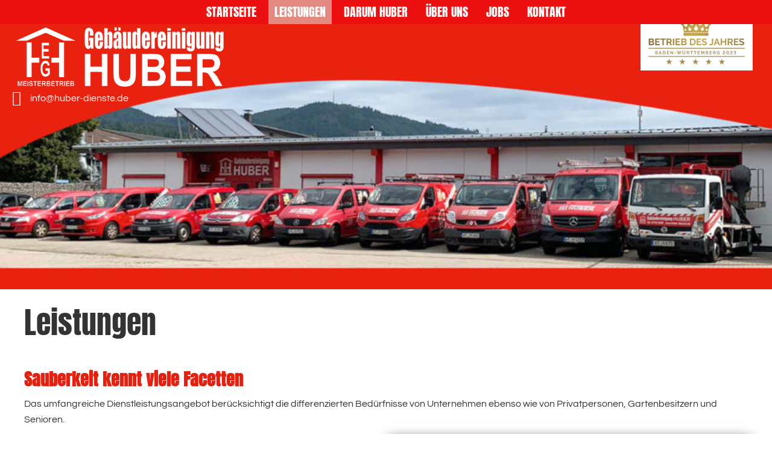

--- FILE ---
content_type: text/html; charset=UTF-8
request_url: https://www.huber-dienste.de/leistungen/
body_size: 40789
content:
<!DOCTYPE html>
<html lang="de">
<head>
<meta charset="UTF-8" />
<meta name='viewport' content='width=device-width, initial-scale=1.0' />
<meta http-equiv='X-UA-Compatible' content='IE=edge' />
<link rel="profile" href="https://gmpg.org/xfn/11" />
<title>Leistungen &#8211; Huber Gebäudereinigung</title>
<meta name='robots' content='max-image-preview:large' />
<link rel="alternate" type="application/rss+xml" title="Huber Gebäudereinigung &raquo; Feed" href="https://huber-dienste.de/feed/" />
<link rel="alternate" type="application/rss+xml" title="Huber Gebäudereinigung &raquo; Kommentar-Feed" href="https://huber-dienste.de/comments/feed/" />
<link rel="alternate" title="oEmbed (JSON)" type="application/json+oembed" href="https://huber-dienste.de/wp-json/oembed/1.0/embed?url=https%3A%2F%2Fhuber-dienste.de%2Fleistungen%2F" />
<link rel="alternate" title="oEmbed (XML)" type="text/xml+oembed" href="https://huber-dienste.de/wp-json/oembed/1.0/embed?url=https%3A%2F%2Fhuber-dienste.de%2Fleistungen%2F&#038;format=xml" />
<link rel="preload" href="https://huber-dienste.de/wp-content/plugins/bb-plugin/fonts/fontawesome/5.15.4/webfonts/fa-solid-900.woff2" as="font" type="font/woff2" crossorigin="anonymous">
<link rel="preload" href="https://huber-dienste.de/wp-content/plugins/bb-plugin/fonts/fontawesome/5.15.4/webfonts/fa-regular-400.woff2" as="font" type="font/woff2" crossorigin="anonymous">
<style id='wp-img-auto-sizes-contain-inline-css'>
img:is([sizes=auto i],[sizes^="auto," i]){contain-intrinsic-size:3000px 1500px}
/*# sourceURL=wp-img-auto-sizes-contain-inline-css */
</style>
<style id='wp-emoji-styles-inline-css'>

	img.wp-smiley, img.emoji {
		display: inline !important;
		border: none !important;
		box-shadow: none !important;
		height: 1em !important;
		width: 1em !important;
		margin: 0 0.07em !important;
		vertical-align: -0.1em !important;
		background: none !important;
		padding: 0 !important;
	}
/*# sourceURL=wp-emoji-styles-inline-css */
</style>
<style id='wp-block-library-inline-css'>
:root{--wp-block-synced-color:#7a00df;--wp-block-synced-color--rgb:122,0,223;--wp-bound-block-color:var(--wp-block-synced-color);--wp-editor-canvas-background:#ddd;--wp-admin-theme-color:#007cba;--wp-admin-theme-color--rgb:0,124,186;--wp-admin-theme-color-darker-10:#006ba1;--wp-admin-theme-color-darker-10--rgb:0,107,160.5;--wp-admin-theme-color-darker-20:#005a87;--wp-admin-theme-color-darker-20--rgb:0,90,135;--wp-admin-border-width-focus:2px}@media (min-resolution:192dpi){:root{--wp-admin-border-width-focus:1.5px}}.wp-element-button{cursor:pointer}:root .has-very-light-gray-background-color{background-color:#eee}:root .has-very-dark-gray-background-color{background-color:#313131}:root .has-very-light-gray-color{color:#eee}:root .has-very-dark-gray-color{color:#313131}:root .has-vivid-green-cyan-to-vivid-cyan-blue-gradient-background{background:linear-gradient(135deg,#00d084,#0693e3)}:root .has-purple-crush-gradient-background{background:linear-gradient(135deg,#34e2e4,#4721fb 50%,#ab1dfe)}:root .has-hazy-dawn-gradient-background{background:linear-gradient(135deg,#faaca8,#dad0ec)}:root .has-subdued-olive-gradient-background{background:linear-gradient(135deg,#fafae1,#67a671)}:root .has-atomic-cream-gradient-background{background:linear-gradient(135deg,#fdd79a,#004a59)}:root .has-nightshade-gradient-background{background:linear-gradient(135deg,#330968,#31cdcf)}:root .has-midnight-gradient-background{background:linear-gradient(135deg,#020381,#2874fc)}:root{--wp--preset--font-size--normal:16px;--wp--preset--font-size--huge:42px}.has-regular-font-size{font-size:1em}.has-larger-font-size{font-size:2.625em}.has-normal-font-size{font-size:var(--wp--preset--font-size--normal)}.has-huge-font-size{font-size:var(--wp--preset--font-size--huge)}.has-text-align-center{text-align:center}.has-text-align-left{text-align:left}.has-text-align-right{text-align:right}.has-fit-text{white-space:nowrap!important}#end-resizable-editor-section{display:none}.aligncenter{clear:both}.items-justified-left{justify-content:flex-start}.items-justified-center{justify-content:center}.items-justified-right{justify-content:flex-end}.items-justified-space-between{justify-content:space-between}.screen-reader-text{border:0;clip-path:inset(50%);height:1px;margin:-1px;overflow:hidden;padding:0;position:absolute;width:1px;word-wrap:normal!important}.screen-reader-text:focus{background-color:#ddd;clip-path:none;color:#444;display:block;font-size:1em;height:auto;left:5px;line-height:normal;padding:15px 23px 14px;text-decoration:none;top:5px;width:auto;z-index:100000}html :where(.has-border-color){border-style:solid}html :where([style*=border-top-color]){border-top-style:solid}html :where([style*=border-right-color]){border-right-style:solid}html :where([style*=border-bottom-color]){border-bottom-style:solid}html :where([style*=border-left-color]){border-left-style:solid}html :where([style*=border-width]){border-style:solid}html :where([style*=border-top-width]){border-top-style:solid}html :where([style*=border-right-width]){border-right-style:solid}html :where([style*=border-bottom-width]){border-bottom-style:solid}html :where([style*=border-left-width]){border-left-style:solid}html :where(img[class*=wp-image-]){height:auto;max-width:100%}:where(figure){margin:0 0 1em}html :where(.is-position-sticky){--wp-admin--admin-bar--position-offset:var(--wp-admin--admin-bar--height,0px)}@media screen and (max-width:600px){html :where(.is-position-sticky){--wp-admin--admin-bar--position-offset:0px}}
/*wp_block_styles_on_demand_placeholder:696fec2a35d40*/
/*# sourceURL=wp-block-library-inline-css */
</style>
<style id='classic-theme-styles-inline-css'>
/*! This file is auto-generated */
.wp-block-button__link{color:#fff;background-color:#32373c;border-radius:9999px;box-shadow:none;text-decoration:none;padding:calc(.667em + 2px) calc(1.333em + 2px);font-size:1.125em}.wp-block-file__button{background:#32373c;color:#fff;text-decoration:none}
/*# sourceURL=/wp-includes/css/classic-themes.min.css */
</style>
<link rel='stylesheet' id='font-awesome-5-css' href='https://huber-dienste.de/wp-content/plugins/bb-plugin/fonts/fontawesome/5.15.4/css/all.min.css?ver=2.10.0.3' media='all' />
<link rel='stylesheet' id='fl-builder-layout-896-css' href='https://huber-dienste.de/wp-content/uploads/bb-plugin/cache/896-layout.css?ver=1d9341cf0f324f16809fac87fa8277ea' media='all' />
<link rel='stylesheet' id='contact-form-7-css' href='https://huber-dienste.de/wp-content/plugins/contact-form-7/includes/css/styles.css?ver=5.9.7' media='all' />
<link rel='stylesheet' id='yui3-css' href='https://huber-dienste.de/wp-content/plugins/bb-plugin/css/yui3.css?ver=2.10.0.3' media='all' />
<link rel='stylesheet' id='fl-slideshow-css' href='https://huber-dienste.de/wp-content/plugins/bb-plugin/css/fl-slideshow.min.css?ver=2.10.0.3' media='all' />
<link rel='stylesheet' id='ultimate-icons-css' href='https://huber-dienste.de/wp-content/uploads/bb-plugin/icons/ultimate-icons/style.css?ver=2.10.0.3' media='all' />
<link rel='stylesheet' id='fl-builder-layout-bundle-0561e8aae17b90b5051880c7ca97b8b3-css' href='https://huber-dienste.de/wp-content/uploads/bb-plugin/cache/0561e8aae17b90b5051880c7ca97b8b3-layout-bundle.css?ver=2.10.0.3-1.4.10' media='all' />
<link rel='stylesheet' id='borlabs-cookie-custom-css' href='https://huber-dienste.de/wp-content/cache/borlabs-cookie/1/borlabs-cookie-1-de.css?ver=3.3.20-19' media='all' />
<link rel='stylesheet' id='jquery-magnificpopup-css' href='https://huber-dienste.de/wp-content/plugins/bb-plugin/css/jquery.magnificpopup.min.css?ver=2.10.0.3' media='all' />
<link rel='stylesheet' id='bootstrap-4-css' href='https://huber-dienste.de/wp-content/themes/bb-theme/css/bootstrap-4.min.css?ver=1.7.16' media='all' />
<link rel='stylesheet' id='fl-automator-skin-css' href='https://huber-dienste.de/wp-content/uploads/bb-theme/skin-66ed3b788a1d9.css?ver=1.7.16' media='all' />
<link rel='stylesheet' id='fl-child-theme-css' href='https://huber-dienste.de/wp-content/themes/bb-theme-child/style.css?ver=6.9' media='all' />
<link rel='stylesheet' id='fl-builder-google-fonts-646a95723750c6e3a1f43a2e8462b4c3-css' href='https://huber-dienste.de/wp-content/uploads/fonts/f06738674afc8eeafb15fe20e247cc8e/font.css?v=1726822051' media='all' />
<script src="https://huber-dienste.de/wp-includes/js/jquery/jquery.min.js?ver=3.7.1" id="jquery-core-js"></script>
<script src="https://huber-dienste.de/wp-includes/js/jquery/jquery-migrate.min.js?ver=3.4.1" id="jquery-migrate-js"></script>
<script data-no-optimize="1" data-no-minify="1" data-cfasync="false" nowprocket src="https://huber-dienste.de/wp-content/cache/borlabs-cookie/1/borlabs-cookie-config-de.json.js?ver=3.3.20-22" id="borlabs-cookie-config-js"></script>
<link rel="https://api.w.org/" href="https://huber-dienste.de/wp-json/" /><link rel="alternate" title="JSON" type="application/json" href="https://huber-dienste.de/wp-json/wp/v2/pages/896" /><link rel="EditURI" type="application/rsd+xml" title="RSD" href="https://huber-dienste.de/xmlrpc.php?rsd" />
<meta name="generator" content="WordPress 6.9" />
<link rel="canonical" href="https://huber-dienste.de/leistungen/" />
<link rel='shortlink' href='https://huber-dienste.de/?p=896' />
<style>.recentcomments a{display:inline !important;padding:0 !important;margin:0 !important;}</style><link rel="icon" href="https://huber-dienste.de/wp-content/uploads/2019/07/cropped-Huber-Gebaeudereinigung-Logo-600-32x32.jpg" sizes="32x32" />
<link rel="icon" href="https://huber-dienste.de/wp-content/uploads/2019/07/cropped-Huber-Gebaeudereinigung-Logo-600-192x192.jpg" sizes="192x192" />
<link rel="apple-touch-icon" href="https://huber-dienste.de/wp-content/uploads/2019/07/cropped-Huber-Gebaeudereinigung-Logo-600-180x180.jpg" />
<meta name="msapplication-TileImage" content="https://huber-dienste.de/wp-content/uploads/2019/07/cropped-Huber-Gebaeudereinigung-Logo-600-270x270.jpg" />
		<style id="wp-custom-css">
			/*allgemein*/
a {
   outline: 0!important;
}

h1,h2,h3,h4,h5,h6{
    margin-top:0;
}
h2{
	text-transform: uppercase;
  display: inline-block;
  padding-bottom: 5px;
  position: relative;
}

h3{
	color: #e42010;
}
.huber-leistung{
    border: 2px solid #e42010;
    border-radius: 10px;
    box-shadow: 1px 2px 10px 5px #888888;
}
.huber-leistung-img img{
    position: relative;
    z-index: 1;
    border-radius: 10px;
}

.fl-page-content ul, .fl-page-content ol{
	  padding-left:20px;
}

.fl-page iframe {
	max-width:100%;
}

@media(max-width:768px){
    .fl-col {
        max-width: 100%;
    }
		a {
				overflow-wrap: break-word;
				word-wrap: break-word;
				-webkit-hyphens: auto;
				-ms-hyphens: auto;
				-moz-hyphens: auto;
				hyphens: auto;
		}
}

/*builder*/
.fl-builder-blocks *, .ui-autocomplete-input {
    color: inherit !important;
}
.fl-lightbox-wrap h1,.fl-lightbox-wrap h2,.fl-lightbox-wrap h3,.fl-lightbox-wrap h4,.fl-lightbox-wrap h5,.fl-lightbox-wrap h6 {
    display: inherit !important;
    background-color: inherit !important;
    color: inherit !important;
}
.fl-builder-panel #module_search {
    background-color: inherit !important;
    border: inherit !important;
    color: inherit !important;
}
.fl-builder-panel #module_search::-moz-placeholder {
    color: inherit !important;
}

/*contact form 7*/
.wpcf7 label{
    width: 100%;
}

.wpcf7 textarea{
    height: 150px;
}

.wpcf7-list-item{
	  margin:0!important;
}

.wpcf7-list-item span{
	  font-weight:normal!important;
}

.wpcf7-submit[disabled] {
		opacity: 0.5;
		cursor: not-allowed;
}

/*Cookie*/
.cookies-not-set #cn-accept-cookie {
		background-color: #fff;
		padding: 2px 10px;
		text-decoration: none;
		font-weight: bold;
}

.cookies-not-set #cn-accept-cookie:hover { 
		background-color:#eee;
} 

.cookies-not-set .cookie-notice-container{
	  padding-top:5px!important;
}

.cookies-not-set #cn-notice-text{
		display:block;
		margin-bottom: 5px;
}

@media(max-width: 767px){
	.cookies-not-set #cookie-notice{
			width:75%!important;
			min-width:75%!important;
			bottom:60px;
	}
	.cookies-not-set .cookie-notice-container{
			text-align:left;
	}
	.cookies-not-set #cn-accept-cookie {
			margin-left: 0 !important;
	}
}

/*Slider*/

.huber_slider .fl-slide-text{
	
	border: 2px solid;
	border-color: #ffff;
	padding: 5px;
	
}

/*CF7*/

.huber_above{
	
	position: relative;
	z-index: 1!important;
	
}

.huber_contact a{
	
	color: #6d0a00;
	
}

.huber_contact a:hover{
	
	color: #ffb0aa;
	
}

/*Zertifikat*/
#hu_zertifikat{display:none;}
#hu_zelt{display:none;}
.hu_nav_fixed{
	
	position: fixed;
	width: 100%;
	z-index: 4;
	
}

@media screen and (min-width:1050px) and (max-width:1200px){
	
	.huber_aussenanlagen h4{
		
		font-size: 17px;
		padding-bottom: 5px;
		
	}
	
}

@media screen and (min-width:993px) and (max-width:1050px){
	
	.huber_aussenanlagen h4{
		
		font-size: 16px;
		padding-bottom: 5px;
		
	}
	
}

@media screen and (min-width:993px) and (max-width:1390px){

.hu_logo{
	
	width: 400px;
	
	}
}

@media screen and (min-width:768px) and (max-width:993px){
	
	.hu_logo{
		
		width: 300px;
		top: 0px;
		
	}
}


/*seiten leiste*/
#seiten_leiste{
	top:250px;
	position:fixed;
right:0;
	z-index:10;
}
@media(max-width:768px){
	#seiten_leiste{
		display:none;
	}
}
/*seiten leiste Ende*/
		</style>
		</head>
<body class="wp-singular page-template-default page page-id-896 wp-theme-bb-theme wp-child-theme-bb-theme-child fl-builder fl-builder-2-10-0-3 fl-themer-1-4-10 fl-theme-1-7-16 fl-no-js fl-theme-builder-footer fl-theme-builder-footer-footer fl-theme-builder-header fl-theme-builder-header-header fl-framework-bootstrap-4 fl-preset-default fl-full-width" itemscope="itemscope" itemtype="https://schema.org/WebPage">
<a aria-label="Zum Inhalt springen" class="fl-screen-reader-text" href="#fl-main-content">Zum Inhalt springen</a><div class="fl-page">
	<header class="fl-builder-content fl-builder-content-927 fl-builder-global-templates-locked" data-post-id="927" data-type="header" data-sticky="0" data-sticky-on="" data-sticky-breakpoint="medium" data-shrink="0" data-overlay="0" data-overlay-bg="transparent" data-shrink-image-height="50px" role="banner" itemscope="itemscope" itemtype="http://schema.org/WPHeader"><div class="fl-row fl-row-full-width fl-row-bg-color fl-node-5d35c2afb54c2 fl-row-default-height fl-row-align-center hu_nav_fixed" data-node="5d35c2afb54c2">
	<div class="fl-row-content-wrap">
								<div class="fl-row-content fl-row-fixed-width fl-node-content">
		
<div class="fl-col-group fl-node-5d35c2afbc3aa" data-node="5d35c2afbc3aa">
			<div class="fl-col fl-node-5d35c2afbc46a fl-col-bg-color" data-node="5d35c2afbc46a">
	<div class="fl-col-content fl-node-content"><div class="fl-module fl-module-uabb-advanced-menu fl-node-5d35c2afb50b4" data-node="5d35c2afb50b4">
	<div class="fl-module-content fl-node-content">
			<div class="uabb-creative-menu
	 uabb-creative-menu-accordion-collapse	uabb-menu-default">
		<div class="uabb-creative-menu-mobile-toggle-container"><div class="uabb-creative-menu-mobile-toggle hamburger-label" tabindex="0"><div class="uabb-svg-container"><svg title="uabb-menu-toggle" version="1.1" class="hamburger-menu" xmlns="https://www.w3.org/2000/svg" xmlns:xlink="https://www.w3.org/1999/xlink" viewBox="0 0 50 50">
<rect class="uabb-hamburger-menu-top" width="50" height="10"/>
<rect class="uabb-hamburger-menu-middle" y="20" width="50" height="10"/>
<rect class="uabb-hamburger-menu-bottom" y="40" width="50" height="10"/>
</svg>
</div><span class="uabb-creative-menu-mobile-toggle-label">Menü</span></div></div>			<div class="uabb-clear"></div>
					<ul id="menu-headermenu" class="menu uabb-creative-menu-horizontal uabb-toggle-none"><li id="menu-item-57" class="menu-item menu-item-type-post_type menu-item-object-page menu-item-home uabb-creative-menu uabb-cm-style"><a href="https://huber-dienste.de/"><span class="menu-item-text">Startseite</span></a></li>
<li id="menu-item-937" class="menu-item menu-item-type-post_type menu-item-object-page current-menu-item page_item page-item-896 current_page_item uabb-creative-menu uabb-cm-style"><a href="https://huber-dienste.de/leistungen/"><span class="menu-item-text">Leistungen</span></a></li>
<li id="menu-item-934" class="menu-item menu-item-type-post_type menu-item-object-page uabb-creative-menu uabb-cm-style"><a href="https://huber-dienste.de/zertifizierungen/"><span class="menu-item-text">Darum Huber</span></a></li>
<li id="menu-item-936" class="menu-item menu-item-type-post_type menu-item-object-page uabb-creative-menu uabb-cm-style"><a href="https://huber-dienste.de/ueber-uns/"><span class="menu-item-text">Über Uns</span></a></li>
<li id="menu-item-935" class="menu-item menu-item-type-post_type menu-item-object-page uabb-creative-menu uabb-cm-style"><a href="https://huber-dienste.de/jobs/"><span class="menu-item-text">Jobs</span></a></li>
<li id="menu-item-938" class="menu-item menu-item-type-post_type menu-item-object-page uabb-creative-menu uabb-cm-style"><a href="https://huber-dienste.de/kontakt/"><span class="menu-item-text">Kontakt</span></a></li>
</ul>	</div>

		</div>
</div>
</div>
</div>
	</div>
		</div>
	</div>
</div>
<div class="fl-row fl-row-full-width fl-row-bg-slideshow fl-node-5d35c003991d2 fl-row-custom-height fl-row-align-top fl-visible-desktop fl-visible-large fl-visible-medium" data-node="5d35c003991d2">
	<div class="fl-row-content-wrap">
				<div class="fl-bg-slideshow"></div>				<div class="fl-row-content fl-row-full-width fl-node-content">
		
<div class="fl-col-group fl-node-5d35c0039dc09" data-node="5d35c0039dc09">
			<div class="fl-col fl-node-5d35c0039dcc1 fl-col-bg-color hu_force_white" data-node="5d35c0039dcc1">
	<div class="fl-col-content fl-node-content"><div id="huber_logo_desk" class="fl-module fl-module-photo fl-node-5dfa2ab005ee2" data-node="5dfa2ab005ee2">
	<div class="fl-module-content fl-node-content">
		<div role="figure" class="fl-photo fl-photo-align-left" itemscope itemtype="https://schema.org/ImageObject">
	<div class="fl-photo-content fl-photo-img-png">
				<a href="https://huber-dienste.de/" target="_self" itemprop="url">
				<img loading="lazy" decoding="async" class="fl-photo-img wp-image-1577 size-full" src="https://huber-dienste.de/wp-content/uploads/2019/07/Logo_trans.png" alt="Logo_trans" height="160" width="500" title="Logo_trans"  data-no-lazy="1" itemprop="image" srcset="https://huber-dienste.de/wp-content/uploads/2019/07/Logo_trans.png 500w, https://huber-dienste.de/wp-content/uploads/2019/07/Logo_trans-300x96.png 300w" sizes="auto, (max-width: 500px) 100vw, 500px" />
				</a>
					</div>
	</div>
	</div>
</div>
</div>
</div>
			<div class="fl-col fl-node-f2tv5xcaslkj fl-col-bg-color fl-col-small" data-node="f2tv5xcaslkj">
	<div class="fl-col-content fl-node-content"><div class="fl-module fl-module-photo fl-node-gai5boc0vt3r" data-node="gai5boc0vt3r">
	<div class="fl-module-content fl-node-content">
		<div role="figure" class="fl-photo fl-photo-align-center" itemscope itemtype="https://schema.org/ImageObject">
	<div class="fl-photo-content fl-photo-img-jpg">
				<img loading="lazy" decoding="async" class="fl-photo-img wp-image-2375 size-full" src="https://huber-dienste.de/wp-content/uploads/2023/07/Huber-Betrieb_des_Jahres_2023.jpg" alt="Huber-Betrieb_des_Jahres_2023" height="262" width="500" title="Huber-Betrieb_des_Jahres_2023"  data-no-lazy="1" itemprop="image" srcset="https://huber-dienste.de/wp-content/uploads/2023/07/Huber-Betrieb_des_Jahres_2023.jpg 500w, https://huber-dienste.de/wp-content/uploads/2023/07/Huber-Betrieb_des_Jahres_2023-300x157.jpg 300w" sizes="auto, (max-width: 500px) 100vw, 500px" />
					</div>
	</div>
	</div>
</div>
</div>
</div>
	</div>

<div class="fl-col-group fl-node-5d35c12bdd153" data-node="5d35c12bdd153">
			<div class="fl-col fl-node-5d35c12bdd21a fl-col-bg-color" data-node="5d35c12bdd21a">
	<div class="fl-col-content fl-node-content"><div class="fl-module fl-module-icon fl-node-5d35c11ca701d hu_mail_resp" data-node="5d35c11ca701d">
	<div class="fl-module-content fl-node-content">
		<div class="fl-icon-wrap">
	<span class="fl-icon">
								<a href="mailto:info@huber-dienste.de" target="_self"  tabindex="-1" aria-hidden="true" aria-labelledby="fl-icon-text-5d35c11ca701d">
							<i class="ua-icon ua-icon-email" aria-hidden="true"></i>
						</a>
			</span>
			<div id="fl-icon-text-5d35c11ca701d" class="fl-icon-text">
						<a href="mailto:info@huber-dienste.de" target="_self"  class="fl-icon-text-link fl-icon-text-wrap">
						<p>info@huber-dienste.de</p>						</a>
					</div>
	</div>
	</div>
</div>
</div>
</div>
	</div>
		</div>
	</div>
</div>
<div class="fl-row fl-row-full-width fl-row-bg-color fl-node-5d517d2110932 fl-row-custom-height fl-row-align-center fl-visible-mobile" data-node="5d517d2110932">
	<div class="fl-row-content-wrap">
								<div class="fl-row-content fl-row-full-width fl-node-content">
		
<div class="fl-col-group fl-node-5d517d2110ac9" data-node="5d517d2110ac9">
			<div class="fl-col fl-node-5d517d2110acb fl-col-bg-color fl-col-small hu_force_white" data-node="5d517d2110acb">
	<div class="fl-col-content fl-node-content"><div class="fl-module fl-module-photo fl-node-5d517d2110acc hu_logo" data-node="5d517d2110acc">
	<div class="fl-module-content fl-node-content">
		<div role="figure" class="fl-photo fl-photo-align-left" itemscope itemtype="https://schema.org/ImageObject">
	<div class="fl-photo-content fl-photo-img-png">
				<img loading="lazy" decoding="async" class="fl-photo-img wp-image-1296 size-full" src="https://huber-dienste.de/wp-content/uploads/2019/07/Huber-Gebaeudereinigung-Logo-600.png" alt="Huber-Gebaeudereinigung-Logo-600" height="202" width="600" title="Huber-Gebaeudereinigung-Logo-600"  data-no-lazy="1" itemprop="image" srcset="https://huber-dienste.de/wp-content/uploads/2019/07/Huber-Gebaeudereinigung-Logo-600.png 600w, https://huber-dienste.de/wp-content/uploads/2019/07/Huber-Gebaeudereinigung-Logo-600-300x101.png 300w" sizes="auto, (max-width: 600px) 100vw, 600px" />
					</div>
	</div>
	</div>
</div>
<div class="fl-module fl-module-icon fl-node-5d517d2110ace hu_force_white hu_mail_resp" data-node="5d517d2110ace">
	<div class="fl-module-content fl-node-content">
		<div class="fl-icon-wrap">
	<span class="fl-icon">
								<a href="mailto:info@huber-dienste.de" target="_self"  tabindex="-1" aria-hidden="true" aria-labelledby="fl-icon-text-5d517d2110ace">
							<i class="ua-icon ua-icon-email" aria-hidden="true"></i>
						</a>
			</span>
			<div id="fl-icon-text-5d517d2110ace" class="fl-icon-text">
						<a href="mailto:info@huber-dienste.de" target="_self"  class="fl-icon-text-link fl-icon-text-wrap">
						<h5><a href="mailto:info@huber-dienste.de">info@huber-dienste.de</a></h5>						</a>
					</div>
	</div>
	</div>
</div>
</div>
</div>
			<div class="fl-col fl-node-5d517d2110acf fl-col-bg-color fl-col-small" data-node="5d517d2110acf">
	<div class="fl-col-content fl-node-content"></div>
</div>
	</div>

<div class="fl-col-group fl-node-5d517d2110ad0" data-node="5d517d2110ad0">
			<div class="fl-col fl-node-5d517d2110ad1 fl-col-bg-color" data-node="5d517d2110ad1">
	<div class="fl-col-content fl-node-content"></div>
</div>
	</div>

<div class="fl-col-group fl-node-5d517d2110ad3" data-node="5d517d2110ad3">
			<div class="fl-col fl-node-5d517d2110ad5 fl-col-bg-color" data-node="5d517d2110ad5">
	<div class="fl-col-content fl-node-content"></div>
</div>
	</div>
		</div>
	</div>
</div>
</header><div class="uabb-js-breakpoint" style="display: none;"></div>	<div id="fl-main-content" class="fl-page-content" itemprop="mainContentOfPage" role="main">

		
<div class="fl-content-full container">
	<div class="row">
		<div class="fl-content col-md-12">
			<article class="fl-post post-896 page type-page status-publish hentry" id="fl-post-896" itemscope="itemscope" itemtype="https://schema.org/CreativeWork">

			<div class="fl-post-content clearfix" itemprop="text">
		<div class="fl-builder-content fl-builder-content-896 fl-builder-content-primary fl-builder-global-templates-locked" data-post-id="896"><div class="fl-row fl-row-full-width fl-row-bg-none fl-node-5dd3f0611d280 fl-row-default-height fl-row-align-center" data-node="5dd3f0611d280">
	<div class="fl-row-content-wrap">
								<div class="fl-row-content fl-row-fixed-width fl-node-content">
		
<div class="fl-col-group fl-node-5dd3f0611f976" data-node="5dd3f0611f976">
			<div class="fl-col fl-node-5dd3f0611fa19 fl-col-bg-color" data-node="5dd3f0611fa19">
	<div class="fl-col-content fl-node-content"><div class="fl-module fl-module-heading fl-node-5dd3f069ae9cc" data-node="5dd3f069ae9cc">
	<div class="fl-module-content fl-node-content">
		<h1 class="fl-heading">
		<span class="fl-heading-text">Leistungen</span>
	</h1>
	</div>
</div>
</div>
</div>
	</div>
		</div>
	</div>
</div>
<div class="fl-row fl-row-full-width fl-row-bg-none fl-node-5dd3fb4fd25eb fl-row-default-height fl-row-align-center" data-node="5dd3fb4fd25eb">
	<div class="fl-row-content-wrap">
								<div class="fl-row-content fl-row-fixed-width fl-node-content">
		
<div class="fl-col-group fl-node-5dd3fb4fd6f54" data-node="5dd3fb4fd6f54">
			<div class="fl-col fl-node-5dd3fb4fd7008 fl-col-bg-color fl-col-has-cols" data-node="5dd3fb4fd7008">
	<div class="fl-col-content fl-node-content">
<div class="fl-col-group fl-node-5dd4fb661feba fl-col-group-nested" data-node="5dd4fb661feba">
			<div class="fl-col fl-node-5dd4fb661ff62 fl-col-bg-color" data-node="5dd4fb661ff62">
	<div class="fl-col-content fl-node-content"><div class="fl-module fl-module-rich-text fl-node-5dd4fb6c11315" data-node="5dd4fb6c11315">
	<div class="fl-module-content fl-node-content">
		<div class="fl-rich-text">
	<h3><strong>Sauberkeit kennt viele Facetten</strong></h3>
<p>Das umfangreiche Dienstleistungsangebot berücksichtigt die differenzierten Bedürfnisse von Unternehmen ebenso wie von Privatpersonen, Gartenbesitzern und Senioren.</p>
</div>
	</div>
</div>
</div>
</div>
	</div>

<div class="fl-col-group fl-node-5dd7f70343ca4 fl-col-group-nested" data-node="5dd7f70343ca4">
			<div class="fl-col fl-node-5dd7f70343d47 fl-col-bg-color fl-col-small" data-node="5dd7f70343d47">
	<div class="fl-col-content fl-node-content"><div class="fl-module fl-module-rich-text fl-node-5dd3fb4fd2132" data-node="5dd3fb4fd2132">
	<div class="fl-module-content fl-node-content">
		<div class="fl-rich-text">
	<p><i class="fas fa-check" style="margin-right: 10px;"></i> Wir sind 365 Tage im Jahr im Einsatz<br />
<i class="fas fa-check" style="margin-right: 10px;"></i> 24-Stunden Notfallservice<br />
<i class="fas fa-check" style="margin-right: 10px;"></i> 100 %-iger Ausfallschutz<br />
<i class="fas fa-check" style="margin-right: 10px;"></i> Für nahezu alle Reinigungsarten<br />
<i class="fas fa-check" style="margin-right: 10px;"></i> Qualität auf Meisterniveau<br />
<i class="fas fa-check" style="margin-right: 10px;"></i> Hervorragend qualifiziertes Personal<br />
<i class="fas fa-check" style="margin-right: 10px;"></i> Modernste Methoden &amp; Maschinen<br />
<i class="fas fa-check" style="margin-right: 10px;"></i> Diskret, sorgfältig &amp; zuverlässig<br />
<i class="fas fa-check" style="margin-right: 10px;"></i> Soziales &amp; ökologisches Engagement<br />
<i class="fas fa-check" style="margin-right: 10px;"></i> Mitglied im Qualitätsverbund Gebäudedienste</p>
<p>Gerne gehen wir auch für Sie ans Werk! Vereinbaren Sie einfach einen Termin für eine persönliche Beratung bei Ihnen vor Ort. Wir beantworten Ihre Fragen und unterbreiten Ihnen ein maßgeschneidertes Angebot.</p>
</div>
	</div>
</div>
</div>
</div>
			<div class="fl-col fl-node-5dd7f70343d4b fl-col-bg-color fl-col-small" data-node="5dd7f70343d4b">
	<div class="fl-col-content fl-node-content"><div class="fl-module fl-module-photo fl-node-5dd7f70b92010" data-node="5dd7f70b92010">
	<div class="fl-module-content fl-node-content">
		<div role="figure" class="fl-photo fl-photo-align-center" itemscope itemtype="https://schema.org/ImageObject">
	<div class="fl-photo-content fl-photo-img-jpg">
				<img loading="lazy" decoding="async" class="fl-photo-img wp-image-1506 size-full" src="https://huber-dienste.de/wp-content/uploads/2019/11/DSC8434-Bearbeitet.jpg" alt="Hebebüne 3" height="801" width="1200" title="Hebebüne 3"  itemprop="image" srcset="https://huber-dienste.de/wp-content/uploads/2019/11/DSC8434-Bearbeitet.jpg 1200w, https://huber-dienste.de/wp-content/uploads/2019/11/DSC8434-Bearbeitet-300x200.jpg 300w, https://huber-dienste.de/wp-content/uploads/2019/11/DSC8434-Bearbeitet-1024x684.jpg 1024w, https://huber-dienste.de/wp-content/uploads/2019/11/DSC8434-Bearbeitet-768x513.jpg 768w" sizes="auto, (max-width: 1200px) 100vw, 1200px" />
					</div>
	</div>
	</div>
</div>
</div>
</div>
	</div>
<div class="fl-module fl-module-heading fl-node-5ecfc625757b6" data-node="5ecfc625757b6">
	<div class="fl-module-content fl-node-content">
		<h3 class="fl-heading">
		<span class="fl-heading-text">KOMPETENZ AUF GANZER LINIE</span>
	</h3>
	</div>
</div>
<div class="fl-module fl-module-advanced-accordion fl-node-5ecf877c249df" data-node="5ecf877c249df">
	<div class="fl-module-content fl-node-content">
		
<div class="uabb-module-content uabb-adv-accordion 
						uabb-adv-accordion-collapse" data-enable_first="no" role="tablist" >
		<div class="uabb-adv-accordion-item"
			data-index="0">
		<div class="uabb-adv-accordion-button uabb-adv-accordion-button5ecf877c249df uabb-adv-before-text" aria-selected="false" role="tab" tabindex="0" aria-expanded="true" aria-controls="expandable">
			<div class="uabb-adv-accordion-icon-wrap" ><i class="uabb-adv-accordion-button-icon fas fa-plus"></i></div>			<h4 class="uabb-adv-accordion-button-label" >Unser Leistungsspektrum</h4>
					</div>
		<div class="uabb-adv-accordion-content uabb-adv-accordion-content5ecf877c249df fl-clearfix uabb-accordion-desc uabb-text-editor" aria-expanded="true" >
			<ul>
<li>Bauendreinigung</li>
<li style="font-weight: 400;">Baumschnitt</li>
<li style="font-weight: 400;">Baumfällung</li>
<li style="font-weight: 400;">Dachrinnenreinigung</li>
<li style="font-weight: 400;">Dachziegelreinigung</li>
<li style="font-weight: 400;">Denkmalpflege</li>
<li style="font-weight: 400;">Entrümpelungen</li>
<li style="font-weight: 400;">Fassadenreinigung</li>
<li style="font-weight: 400;">Fensterländenreinigung</li>
<li style="font-weight: 400;">Fensterreinigung</li>
<li style="font-weight: 400;">Glasreinigung</li>
<li style="font-weight: 400;">Graffiti-Entfernung</li>
<li style="font-weight: 400;">Hartbodengrundreinigung</li>
<li style="font-weight: 400;">Hausmeisterservice</li>
<li style="font-weight: 400;">Hebebühnenverleih</li>
<li style="font-weight: 400;">Hof- &amp; Gehwegreinigung</li>
<li style="font-weight: 400;">Hygienereinigung</li>
<li style="font-weight: 400;">Industriereinigung</li>
<li style="font-weight: 400;">Jalousien- &amp; Lamellenreinigung</li>
<li style="font-weight: 400;">Leuchtschriftenreinigung</li>
<li style="font-weight: 400;">Markisenreinigung</li>
<li style="font-weight: 400;">Oberflächenschutz</li>
<li style="font-weight: 400;">Parkhausreinigung</li>
<li style="font-weight: 400;">Photovoltaikanlagenreinigung</li>
<li style="font-weight: 400;">Seniorenhilfe</li>
<li style="font-weight: 400;">Sofortreinigung</li>
<li style="font-weight: 400;">Solaranlagenreinigung</li>
<li style="font-weight: 400;">Taubenabwehr</li>
<li style="font-weight: 400;">Teppich- &amp; Polsterreinigung</li>
<li style="font-weight: 400;">Tiefgaragenreinigung</li>
<li style="font-weight: 400;">Umzugsreinigung</li>
<li style="font-weight: 400;">Unterhaltsreinigung</li>
<li style="font-weight: 400;">Urlaubs- &amp; Vertretungsservice</li>
<li style="font-weight: 400;">Wasserschadenbeseitigung</li>
<li style="font-weight: 400;">Winterdienst</li>
<li style="font-weight: 400;">Wintergartenreinigung</li>
</ul>
		</div>
	</div>
	</div>
	</div>
</div>
</div>
</div>
	</div>
		</div>
	</div>
</div>
<div id="unterhaltsreinigung" class="fl-row fl-row-full-width fl-row-bg-none fl-node-5e0dd4dea6611 fl-row-default-height fl-row-align-center" data-node="5e0dd4dea6611">
	<div class="fl-row-content-wrap">
								<div class="fl-row-content fl-row-fixed-width fl-node-content">
		
<div class="fl-col-group fl-node-5e0dd4deabf25" data-node="5e0dd4deabf25">
			<div class="fl-col fl-node-5e0dd4deabfe0 fl-col-bg-color fl-col-has-cols" data-node="5e0dd4deabfe0">
	<div class="fl-col-content fl-node-content">
<div class="fl-col-group fl-node-5e0dd4e873afb fl-col-group-nested fl-col-group-equal-height fl-col-group-align-top fl-col-group-custom-width" data-node="5e0dd4e873afb">
			<div class="fl-col fl-node-5e0dd4ef467ea fl-col-bg-color fl-col-small fl-col-small-custom-width" data-node="5e0dd4ef467ea">
	<div class="fl-col-content fl-node-content"><div class="fl-module fl-module-photo fl-node-5e0dd4ef467e8 huber-leistung-img" data-node="5e0dd4ef467e8">
	<div class="fl-module-content fl-node-content">
		<div role="figure" class="fl-photo fl-photo-align-center" itemscope itemtype="https://schema.org/ImageObject">
	<div class="fl-photo-content fl-photo-img-jpg">
				<img loading="lazy" decoding="async" class="fl-photo-img wp-image-1713 size-full" src="https://huber-dienste.de/wp-content/uploads/2020/03/1unterhaltsreinigungB-1.jpg" alt="unterhaltsreinigung" height="667" width="1000" title="unterhaltsreinigung"  itemprop="image" srcset="https://huber-dienste.de/wp-content/uploads/2020/03/1unterhaltsreinigungB-1.jpg 1000w, https://huber-dienste.de/wp-content/uploads/2020/03/1unterhaltsreinigungB-1-300x200.jpg 300w, https://huber-dienste.de/wp-content/uploads/2020/03/1unterhaltsreinigungB-1-768x512.jpg 768w" sizes="auto, (max-width: 1000px) 100vw, 1000px" />
					</div>
	</div>
	</div>
</div>
<div class="fl-module fl-module-rich-text fl-node-5e0dd4ef467e6 huber-leistung" data-node="5e0dd4ef467e6">
	<div class="fl-module-content fl-node-content">
		<div class="fl-rich-text">
	<h4 style="text-align: center;">Unterhaltsreinigung</h4>
</div>
	</div>
</div>
</div>
</div>
			<div class="fl-col fl-node-5e0dd4e873b81 fl-col-bg-color" data-node="5e0dd4e873b81">
	<div class="fl-col-content fl-node-content"><div class="fl-module fl-module-rich-text fl-node-5ede20ffc2430" data-node="5ede20ffc2430">
	<div class="fl-module-content fl-node-content">
		<div class="fl-rich-text">
	<p style="text-align: center;"><span style="font-size: 32px;">Sauber, preiswert, zuverlässig</span></p>
</div>
	</div>
</div>
</div>
</div>
	</div>
</div>
</div>
	</div>

<div class="fl-col-group fl-node-5ede22c6a855d" data-node="5ede22c6a855d">
			<div class="fl-col fl-node-5ede22c6a8659 fl-col-bg-color" data-node="5ede22c6a8659">
	<div class="fl-col-content fl-node-content"><div class="fl-module fl-module-advanced-accordion fl-node-5ede22eceef5a" data-node="5ede22eceef5a">
	<div class="fl-module-content fl-node-content">
		
<div class="uabb-module-content uabb-adv-accordion 
						uabb-adv-accordion-collapse" data-enable_first="no" role="tablist" >
		<div class="uabb-adv-accordion-item"
			data-index="0">
		<div class="uabb-adv-accordion-button uabb-adv-accordion-button5ede22eceef5a uabb-adv-before-text" aria-selected="false" role="tab" tabindex="0" aria-expanded="true" aria-controls="expandable">
			<div class="uabb-adv-accordion-icon-wrap" ><i class="uabb-adv-accordion-button-icon fas fa-plus"></i></div>			<h4 class="uabb-adv-accordion-button-label" >Unterhaltsreinigung</h4>
					</div>
		<div class="uabb-adv-accordion-content uabb-adv-accordion-content5ede22eceef5a fl-clearfix " aria-expanded="true" >
			<style id='fl-builder-layout-2064-inline-css'>
.fl-node-5f649d84c416a .fl-row-content {max-width: 852px;}.fl-node-5f649d84c4163 {width: 31.6%;}.fl-node-5f7c2d09eef3b {width: 33.333%;}.fl-node-5f649d84c4162 {width: 68.4%;}.fl-node-5f7c309dad337 {width: 33.333%;}.fl-node-5f7c3170412c7 {width: 33.333%;}body a.fl-callout-title-link {text-decoration: none;}body h1.fl-callout-title,body h2.fl-callout-title,body h3.fl-callout-title,body h4.fl-callout-title,body h5.fl-callout-title,body h6.fl-callout-title {margin: 0;padding: 0 0 10px 0;}.fl-callout-text p {margin: 0 !important;padding: 0 0 10px 0 !important;}.fl-callout-button {padding: 10px 0 0 0;}.fl-callout-cta-link {display: block;}.fl-callout-icon-above-title .fl-icon {display: block;margin-bottom: 20px;}.fl-callout-icon-below-title .fl-icon {display: block;margin: 10px 0 15px;}.fl-callout-icon-above-title .fl-icon i,.fl-callout-icon-below-title .fl-icon i {display: inline-block;float: none;}.fl-callout-icon-left-title .fl-callout-title,.fl-callout-icon-right-title .fl-callout-title {display: inline-block;}.fl-callout-icon-left-title .fl-callout-title span,.fl-callout-icon-right-title .fl-callout-title span {display: table-cell;vertical-align: middle;}.fl-callout-icon-left-title .fl-icon {padding-right: 15px;}.fl-callout-icon-right-title .fl-icon {padding-left: 15px;}.fl-callout-icon-left,.fl-callout-icon-right {display: table;}.fl-callout-icon-left .fl-icon,.fl-callout-icon-left-text .fl-icon {display: table-cell;vertical-align: top;padding-right: 15px;}.fl-callout-icon-right .fl-icon,.fl-callout-icon-right-text .fl-icon {display: table-cell;vertical-align: top;padding-left: 15px;}.fl-callout-icon-left .fl-callout-content,.fl-callout-icon-right .fl-callout-content,.fl-callout-icon-left-text .fl-callout-text-wrap,.fl-callout-icon-right-text .fl-callout-text-wrap {display: table-cell;}.fl-callout-photo-above-title .fl-photo {margin-bottom: 15px;}.fl-callout-photo-below-title .fl-photo {margin-bottom: 15px;margin-top: 5px;}.fl-callout-photo-left {display: table;table-layout: fixed;width: 100%;}.fl-callout-photo-left .fl-callout-photo,.fl-callout-photo-left-text .fl-callout-photo {display: table-cell;padding-right: 30px;width: 50%;vertical-align: top;}.fl-callout-photo-left .fl-callout-content,.fl-callout-photo-left-text .fl-callout-text-wrap {display: table-cell;width: 50%;vertical-align: middle;}.fl-callout-photo-right {display: table;table-layout: fixed;width: 100%;}.fl-callout-photo-right .fl-callout-photo,.fl-callout-photo-right-text .fl-callout-photo {display: table-cell;padding-left: 30px;width: 50%;vertical-align: top;}.fl-callout-photo-right .fl-callout-content,.fl-callout-photo-right-text .fl-callout-text-wrap {display: table-cell;width: 50%;vertical-align: middle;}.fl-module-callout .fl-module-content {overflow: hidden;}@media (max-width: 768px) { .fl-callout-photo-left,.fl-callout-photo-right {display: block;}.fl-callout-photo-left .fl-callout-photo,.fl-callout-photo-left-text .fl-callout-photo {display: block;margin-bottom: 15px;padding-left: 0;padding-right: 0;width: auto;}.fl-callout-photo-right .fl-callout-photo,.fl-callout-photo-right-text .fl-callout-photo {display: block;margin-top: 25px;padding-left: 0;padding-right: 0;width: auto;}.fl-callout-photo-left .fl-callout-content,.fl-callout-photo-left-text .fl-callout-content,.fl-callout-photo-right .fl-callout-content,.fl-callout-photo-right-text .fl-callout-content {display: block;width: auto;} }.fl-node-5f649d84c4164 .fl-callout {text-align: left;}.fl-node-5f649d84c4164 .fl-callout-icon-left, .fl-node-5f649d84c4164 .fl-callout-icon-right {float: none;}@media(max-width: 992px) {.fl-node-5f649d84c4164 .fl-callout-icon-left, .fl-node-5f649d84c4164 .fl-callout-icon-right {float: none;}}@media(max-width: 768px) {.fl-node-5f649d84c4164 .fl-callout-icon-left, .fl-node-5f649d84c4164 .fl-callout-icon-right {float: none;}} .fl-node-5f649d84c4164 > .fl-module-content {margin-top:20px;}.fl-node-5f649d84c4167, .fl-node-5f649d84c4167 .fl-photo {text-align: left;}.fl-node-5f649d84c4167 .fl-photo-content, .fl-node-5f649d84c4167 .fl-photo-img {width: 200px;}.fl-node-5f649d84c4167 .fl-photo-img {border-top-left-radius: 0px;border-top-right-radius: 0px;border-bottom-left-radius: 0px;border-bottom-right-radius: 0px;box-shadow: 5px 5px 20px 0px #000000;}.fl-node-5f7c2d5d2bb83, .fl-node-5f7c2d5d2bb83 .fl-photo {text-align: left;}.fl-node-5f7c2d5d2bb83 .fl-photo-content, .fl-node-5f7c2d5d2bb83 .fl-photo-img {width: 200px;}.fl-node-5f7c2d5d2bb83 .fl-photo-img {box-shadow: 5px 5px 20px 0px #000000;} .fl-node-5f7c2d5d2bb83 > .fl-module-content {margin-top:20px;}.fl-node-5f7c309dad3b3, .fl-node-5f7c309dad3b3 .fl-photo {text-align: left;}.fl-node-5f7c309dad3b3 .fl-photo-content, .fl-node-5f7c309dad3b3 .fl-photo-img {width: 200px;}.fl-node-5f7c309dad3b3 .fl-photo-img {box-shadow: 5px 5px 20px 0px #000000;} .fl-node-5f7c309dad3b3 > .fl-module-content {margin-top:20px;}.fl-node-5f7c317041384, .fl-node-5f7c317041384 .fl-photo {text-align: left;}.fl-node-5f7c317041384 .fl-photo-content, .fl-node-5f7c317041384 .fl-photo-img {width: 200px;}.fl-node-5f7c317041384 .fl-photo-img {box-shadow: 5px 5px 20px 0px #000000;} .fl-node-5f7c317041384 > .fl-module-content {margin-top:20px;}.fl-node-5f649d84c4166 .fl-callout {text-align: left;}.fl-node-5f649d84c4166 .fl-callout-icon-left, .fl-node-5f649d84c4166 .fl-callout-icon-right {float: none;}@media(max-width: 992px) {.fl-node-5f649d84c4166 .fl-callout-icon-left, .fl-node-5f649d84c4166 .fl-callout-icon-right {float: none;}}@media(max-width: 768px) {.fl-node-5f649d84c4166 .fl-callout-icon-left, .fl-node-5f649d84c4166 .fl-callout-icon-right {float: none;}} .fl-node-5f649d84c4166 > .fl-module-content {margin-top:5px;}.fl-col-group-equal-height.fl-col-group-align-bottom .fl-col-content {-webkit-justify-content: flex-end;justify-content: flex-end;-webkit-box-align: end; -webkit-box-pack: end;-ms-flex-pack: end;}.uabb-module-content h1,.uabb-module-content h2,.uabb-module-content h3,.uabb-module-content h4,.uabb-module-content h5,.uabb-module-content h6 {margin: 0;clear: both;}.fl-module-content a,.fl-module-content a:hover,.fl-module-content a:focus {text-decoration: none;}.uabb-row-separator {position: absolute;width: 100%;left: 0;}.uabb-top-row-separator {top: 0;bottom: auto}.uabb-bottom-row-separator {top: auto;bottom: 0;}.fl-builder-content-editing .fl-visible-medium.uabb-row,.fl-builder-content-editing .fl-visible-medium-mobile.uabb-row,.fl-builder-content-editing .fl-visible-mobile.uabb-row {display: none !important;}@media (max-width: 992px) {.fl-builder-content-editing .fl-visible-desktop.uabb-row,.fl-builder-content-editing .fl-visible-mobile.uabb-row {display: none !important;}.fl-builder-content-editing .fl-visible-desktop-medium.uabb-row,.fl-builder-content-editing .fl-visible-medium.uabb-row,.fl-builder-content-editing .fl-visible-medium-mobile.uabb-row {display: block !important;}}@media (max-width: 768px) {.fl-builder-content-editing .fl-visible-desktop.uabb-row,.fl-builder-content-editing .fl-visible-desktop-medium.uabb-row,.fl-builder-content-editing .fl-visible-medium.uabb-row {display: none !important;}.fl-builder-content-editing .fl-visible-medium-mobile.uabb-row,.fl-builder-content-editing .fl-visible-mobile.uabb-row {display: block !important;}}.fl-responsive-preview-content .fl-builder-content-editing {overflow-x: hidden;overflow-y: visible;}.uabb-row-separator svg {width: 100%;}.uabb-top-row-separator.uabb-has-svg svg {position: absolute;padding: 0;margin: 0;left: 50%;top: -1px;bottom: auto;-webkit-transform: translateX(-50%);-ms-transform: translateX(-50%);transform: translateX(-50%);}.uabb-bottom-row-separator.uabb-has-svg svg {position: absolute;padding: 0;margin: 0;left: 50%;bottom: -1px;top: auto;-webkit-transform: translateX(-50%);-ms-transform: translateX(-50%);transform: translateX(-50%);}.uabb-bottom-row-separator.uabb-has-svg .uasvg-wave-separator {bottom: 0;}.uabb-top-row-separator.uabb-has-svg .uasvg-wave-separator {top: 0;}.uabb-bottom-row-separator.uabb-svg-triangle svg,.uabb-bottom-row-separator.uabb-xlarge-triangle svg,.uabb-top-row-separator.uabb-xlarge-triangle-left svg,.uabb-bottom-row-separator.uabb-svg-circle svg,.uabb-top-row-separator.uabb-slime-separator svg,.uabb-top-row-separator.uabb-grass-separator svg,.uabb-top-row-separator.uabb-grass-bend-separator svg,.uabb-bottom-row-separator.uabb-mul-triangles-separator svg,.uabb-top-row-separator.uabb-wave-slide-separator svg,.uabb-top-row-separator.uabb-pine-tree-separator svg,.uabb-top-row-separator.uabb-pine-tree-bend-separator svg,.uabb-bottom-row-separator.uabb-stamp-separator svg,.uabb-bottom-row-separator.uabb-xlarge-circle svg,.uabb-top-row-separator.uabb-wave-separator svg{left: 50%;-webkit-transform: translateX(-50%) scaleY(-1); -moz-transform: translateX(-50%) scaleY(-1);-ms-transform: translateX(-50%) scaleY(-1); -o-transform: translateX(-50%) scaleY(-1);transform: translateX(-50%) scaleY(-1);}.uabb-bottom-row-separator.uabb-big-triangle svg {left: 50%;-webkit-transform: scale(1) scaleY(-1) translateX(-50%); -moz-transform: scale(1) scaleY(-1) translateX(-50%);-ms-transform: scale(1) scaleY(-1) translateX(-50%); -o-transform: scale(1) scaleY(-1) translateX(-50%);transform: scale(1) scaleY(-1) translateX(-50%);}.uabb-top-row-separator.uabb-big-triangle svg {left: 50%;-webkit-transform: translateX(-50%) scale(1); -moz-transform: translateX(-50%) scale(1);-ms-transform: translateX(-50%) scale(1); -o-transform: translateX(-50%) scale(1);transform: translateX(-50%) scale(1);}.uabb-top-row-separator.uabb-xlarge-triangle-right svg {left: 50%;-webkit-transform: translateX(-50%) scale(-1); -moz-transform: translateX(-50%) scale(-1);-ms-transform: translateX(-50%) scale(-1); -o-transform: translateX(-50%) scale(-1);transform: translateX(-50%) scale(-1);}.uabb-bottom-row-separator.uabb-xlarge-triangle-right svg {left: 50%;-webkit-transform: translateX(-50%) scaleX(-1); -moz-transform: translateX(-50%) scaleX(-1);-ms-transform: translateX(-50%) scaleX(-1); -o-transform: translateX(-50%) scaleX(-1);transform: translateX(-50%) scaleX(-1);}.uabb-top-row-separator.uabb-curve-up-separator svg {left: 50%; -webkit-transform: translateX(-50%) scaleY(-1); -moz-transform: translateX(-50%) scaleY(-1);-ms-transform: translateX(-50%) scaleY(-1); -o-transform: translateX(-50%) scaleY(-1);transform: translateX(-50%) scaleY(-1);}.uabb-top-row-separator.uabb-curve-down-separator svg {left: 50%;-webkit-transform: translateX(-50%) scale(-1); -moz-transform: translateX(-50%) scale(-1);-ms-transform: translateX(-50%) scale(-1); -o-transform: translateX(-50%) scale(-1);transform: translateX(-50%) scale(-1);}.uabb-bottom-row-separator.uabb-curve-down-separator svg {left: 50%;-webkit-transform: translateX(-50%) scaleX(-1); -moz-transform: translateX(-50%) scaleX(-1);-ms-transform: translateX(-50%) scaleX(-1); -o-transform: translateX(-50%) scaleX(-1);transform: translateX(-50%) scaleX(-1);}.uabb-top-row-separator.uabb-tilt-left-separator svg {left: 50%;-webkit-transform: translateX(-50%) scale(-1); -moz-transform: translateX(-50%) scale(-1);-ms-transform: translateX(-50%) scale(-1); -o-transform: translateX(-50%) scale(-1);transform: translateX(-50%) scale(-1);}.uabb-top-row-separator.uabb-tilt-right-separator svg{left: 50%;-webkit-transform: translateX(-50%) scaleY(-1); -moz-transform: translateX(-50%) scaleY(-1);-ms-transform: translateX(-50%) scaleY(-1); -o-transform: translateX(-50%) scaleY(-1);transform: translateX(-50%) scaleY(-1);}.uabb-bottom-row-separator.uabb-tilt-left-separator svg {left: 50%;-webkit-transform: translateX(-50%); -moz-transform: translateX(-50%);-ms-transform: translateX(-50%); -o-transform: translateX(-50%);transform: translateX(-50%);}.uabb-bottom-row-separator.uabb-tilt-right-separator svg {left: 50%;-webkit-transform: translateX(-50%) scaleX(-1); -moz-transform: translateX(-50%) scaleX(-1);-ms-transform: translateX(-50%) scaleX(-1); -o-transform: translateX(-50%) scaleX(-1);transform: translateX(-50%) scaleX(-1);}.uabb-top-row-separator.uabb-tilt-left-separator,.uabb-top-row-separator.uabb-tilt-right-separator {top: 0;}.uabb-bottom-row-separator.uabb-tilt-left-separator,.uabb-bottom-row-separator.uabb-tilt-right-separator {bottom: 0;}.uabb-top-row-separator.uabb-arrow-outward-separator svg,.uabb-top-row-separator.uabb-arrow-inward-separator svg,.uabb-top-row-separator.uabb-cloud-separator svg,.uabb-top-row-separator.uabb-multi-triangle svg {left: 50%;-webkit-transform: translateX(-50%) scaleY(-1); -moz-transform: translateX(-50%) scaleY(-1);-ms-transform: translateX(-50%) scaleY(-1); -o-transform: translateX(-50%) scaleY(-1);transform: translateX(-50%) scaleY(-1);}.uabb-bottom-row-separator.uabb-multi-triangle svg {bottom: -2px;}.uabb-row-separator.uabb-round-split:after,.uabb-row-separator.uabb-round-split:before {left: 0;width: 50%;background: inherit inherit/inherit inherit inherit inherit;content: '';position: absolute}.uabb-button-wrap a,.uabb-button-wrap a:visited {display: inline-block;font-size: 16px;line-height: 18px;text-decoration: none;text-shadow: none;}.fl-builder-content .uabb-button:hover {text-decoration: none;}.fl-builder-content .uabb-button-width-full .uabb-button {display: block;text-align: center;}.uabb-button-width-custom .uabb-button {display: inline-block;text-align: center;max-width: 100%;}.fl-builder-content .uabb-button-left {text-align: left;}.fl-builder-content .uabb-button-center {text-align: center;}.fl-builder-content .uabb-button-right {text-align: right;}.fl-builder-content .uabb-button i,.fl-builder-content .uabb-button i:before {font-size: 1em;height: 1em;line-height: 1em;width: 1em;}.uabb-button .uabb-button-icon-after {margin-left: 8px;margin-right: 0;}.uabb-button .uabb-button-icon-before {margin-left: 0;margin-right: 8px;}.uabb-button .uabb-button-icon-no-text {margin: 0;}.uabb-button-has-icon .uabb-button-text {vertical-align: middle;}.uabb-icon-wrap {display: inline-block;}.uabb-icon a {text-decoration: none;}.uabb-icon i {display: block;}.uabb-icon i:before {border: none !important;background: none !important;}.uabb-icon-text {display: table-cell;text-align: left;padding-left: 15px;vertical-align: middle;}.uabb-icon-text *:last-child {margin: 0 !important;padding: 0 !important;}.uabb-icon-text a {text-decoration: none;}.uabb-photo {line-height: 0;position: relative;z-index: 2;}.uabb-photo-align-left {text-align: left;}.uabb-photo-align-center {text-align: center;}.uabb-photo-align-right {text-align: right;}.uabb-photo-content {border-radius: 0;display: inline-block;line-height: 0;position: relative;max-width: 100%;overflow: hidden;}.uabb-photo-content img {border-radius: inherit;display: inline;height: auto;max-width: 100%;width: auto;}.fl-builder-content .uabb-photo-crop-circle img {-webkit-border-radius: 100%;-moz-border-radius: 100%;border-radius: 100%;}.fl-builder-content .uabb-photo-crop-square img {-webkit-border-radius: 0;-moz-border-radius: 0;border-radius: 0;}.uabb-photo-caption {font-size: 13px;line-height: 18px;overflow: hidden;text-overflow: ellipsis;white-space: nowrap;}.uabb-photo-caption-below {padding-bottom: 20px;padding-top: 10px;}.uabb-photo-caption-hover {background: rgba(0,0,0,0.7);bottom: 0;color: #fff;left: 0;opacity: 0;visibility: hidden;filter: alpha(opacity = 0);padding: 10px 15px;position: absolute;right: 0;-webkit-transition:visibility 200ms linear;-moz-transition:visibility 200ms linear;transition:visibility 200ms linear;}.uabb-photo-content:hover .uabb-photo-caption-hover {opacity: 100;visibility: visible;}.uabb-active-btn {background: #1e8cbe;border-color: #0074a2;-webkit-box-shadow: inset 0 1px 0 rgba(120,200,230,.6);box-shadow: inset 0 1px 0 rgba(120,200,230,.6);color: white;}.fl-builder-bar .fl-builder-add-content-button {display: block !important;opacity: 1 !important;}.uabb-imgicon-wrap .uabb-icon {display: block;}.uabb-imgicon-wrap .uabb-icon i{float: none;}.uabb-imgicon-wrap .uabb-image {line-height: 0;position: relative;}.uabb-imgicon-wrap .uabb-image-align-left {text-align: left;}.uabb-imgicon-wrap .uabb-image-align-center {text-align: center;}.uabb-imgicon-wrap .uabb-image-align-right {text-align: right;}.uabb-imgicon-wrap .uabb-image-content {display: inline-block;border-radius: 0;line-height: 0;position: relative;max-width: 100%;}.uabb-imgicon-wrap .uabb-image-content img {display: inline;height: auto !important;max-width: 100%;width: auto;border-radius: inherit;box-shadow: none;box-sizing: content-box;}.fl-builder-content .uabb-imgicon-wrap .uabb-image-crop-circle img {-webkit-border-radius: 100%;-moz-border-radius: 100%;border-radius: 100%;}.fl-builder-content .uabb-imgicon-wrap .uabb-image-crop-square img {-webkit-border-radius: 0;-moz-border-radius: 0;border-radius: 0;}.uabb-creative-button-wrap a,.uabb-creative-button-wrap a:visited {background: #fafafa;border: 1px solid #ccc;color: #333;display: inline-block;vertical-align: middle;text-align: center;overflow: hidden;text-decoration: none;text-shadow: none;box-shadow: none;position: relative;-webkit-transition: all 200ms linear; -moz-transition: all 200ms linear;-ms-transition: all 200ms linear; -o-transition: all 200ms linear;transition: all 200ms linear;}.uabb-creative-button-wrap a:focus {text-decoration: none;text-shadow: none;box-shadow: none;}.uabb-creative-button-wrap a .uabb-creative-button-text,.uabb-creative-button-wrap a .uabb-creative-button-icon,.uabb-creative-button-wrap a:visited .uabb-creative-button-text,.uabb-creative-button-wrap a:visited .uabb-creative-button-icon {-webkit-transition: all 200ms linear; -moz-transition: all 200ms linear;-ms-transition: all 200ms linear; -o-transition: all 200ms linear;transition: all 200ms linear;}.uabb-creative-button-wrap a:hover {text-decoration: none;}.uabb-creative-button-wrap .uabb-creative-button-width-full .uabb-creative-button {display: block;text-align: center;}.uabb-creative-button-wrap .uabb-creative-button-width-custom .uabb-creative-button {display: inline-block;text-align: center;max-width: 100%;}.uabb-creative-button-wrap .uabb-creative-button-left {text-align: left;}.uabb-creative-button-wrap .uabb-creative-button-center {text-align: center;}.uabb-creative-button-wrap .uabb-creative-button-right {text-align: right;}.uabb-creative-button-wrap .uabb-creative-button i {font-size: 1.3em;height: auto;vertical-align: middle;width: auto;}.uabb-creative-button-wrap .uabb-creative-button .uabb-creative-button-icon-after {margin-left: 8px;margin-right: 0;}.uabb-creative-button-wrap .uabb-creative-button .uabb-creative-button-icon-before {margin-right: 8px;margin-left: 0;}.uabb-creative-button-wrap.uabb-creative-button-icon-no-text .uabb-creative-button i {margin: 0;}.uabb-creative-button-wrap .uabb-creative-button-has-icon .uabb-creative-button-text {vertical-align: middle;}.uabb-creative-button-wrap a,.uabb-creative-button-wrap a:visited {padding: 12px 24px;}.uabb-creative-button.uabb-creative-transparent-btn {background: transparent;}.uabb-creative-button.uabb-creative-transparent-btn:after {content: '';position: absolute;z-index: 1;-webkit-transition: all 200ms linear; -moz-transition: all 200ms linear;-ms-transition: all 200ms linear; -o-transition: all 200ms linear;transition: all 200ms linear;}.uabb-transparent-fill-top-btn:after,.uabb-transparent-fill-bottom-btn:after {width: 100%;height: 0;left: 0;}.uabb-transparent-fill-top-btn:after {top: 0;}.uabb-transparent-fill-bottom-btn:after {bottom: 0;}.uabb-transparent-fill-left-btn:after,.uabb-transparent-fill-right-btn:after {width: 0;height: 100%;top: 0;}.uabb-transparent-fill-left-btn:after {left: 0;}.uabb-transparent-fill-right-btn:after {right: 0;}.uabb-transparent-fill-center-btn:after{width: 0;height: 100%;top: 50%;left: 50%;-webkit-transform: translateX(-50%) translateY(-50%); -moz-transform: translateX(-50%) translateY(-50%);-ms-transform: translateX(-50%) translateY(-50%); -o-transform: translateX(-50%) translateY(-50%);transform: translateX(-50%) translateY(-50%);}.uabb-transparent-fill-diagonal-btn:after,.uabb-transparent-fill-horizontal-btn:after {width: 100%;height: 0;top: 50%;left: 50%;}.uabb-transparent-fill-diagonal-btn{overflow: hidden;}.uabb-transparent-fill-diagonal-btn:after{-webkit-transform: translateX(-50%) translateY(-50%) rotate( 45deg ); -moz-transform: translateX(-50%) translateY(-50%) rotate( 45deg );-ms-transform: translateX(-50%) translateY(-50%) rotate( 45deg ); -o-transform: translateX(-50%) translateY(-50%) rotate( 45deg );transform: translateX(-50%) translateY(-50%) rotate( 45deg );}.uabb-transparent-fill-horizontal-btn:after{-webkit-transform: translateX(-50%) translateY(-50%); -moz-transform: translateX(-50%) translateY(-50%);-ms-transform: translateX(-50%) translateY(-50%); -o-transform: translateX(-50%) translateY(-50%);transform: translateX(-50%) translateY(-50%);}.uabb-creative-button-wrap .uabb-creative-threed-btn.uabb-threed_down-btn,.uabb-creative-button-wrap .uabb-creative-threed-btn.uabb-threed_up-btn,.uabb-creative-button-wrap .uabb-creative-threed-btn.uabb-threed_left-btn,.uabb-creative-button-wrap .uabb-creative-threed-btn.uabb-threed_right-btn {-webkit-transition: none; -moz-transition: none;-ms-transition: none; -o-transition: none;transition: none;}.perspective {-webkit-perspective: 800px; -moz-perspective: 800px;perspective: 800px;margin: 0;}.uabb-creative-button.uabb-creative-threed-btn:after {content: '';position: absolute;z-index: -1;-webkit-transition: all 200ms linear; -moz-transition: all 200ms linear;transition: all 200ms linear;}.uabb-creative-button.uabb-creative-threed-btn {outline: 1px solid transparent;-webkit-transform-style: preserve-3d; -moz-transform-style: preserve-3d;transform-style: preserve-3d;}.uabb-creative-threed-btn.uabb-animate_top-btn:after {height: 40%;left: 0;top: -40%;width: 100%;-webkit-transform-origin: 0% 100%; -moz-transform-origin: 0% 100%;transform-origin: 0% 100%;-webkit-transform: rotateX(90deg); -moz-transform: rotateX(90deg);transform: rotateX(90deg);}.uabb-creative-threed-btn.uabb-animate_bottom-btn:after {width: 100%;height: 40%;left: 0;top: 100%;-webkit-transform-origin: 0% 0%; -moz-transform-origin: 0% 0%;-ms-transform-origin: 0% 0%;transform-origin: 0% 0%;-webkit-transform: rotateX(-90deg); -moz-transform: rotateX(-90deg);-ms-transform: rotateX(-90deg);transform: rotateX(-90deg);}.uabb-creative-threed-btn.uabb-animate_left-btn:after {width: 20%;height: 100%;left: -20%;top: 0;-webkit-transform-origin: 100% 0%; -moz-transform-origin: 100% 0%;-ms-transform-origin: 100% 0%;transform-origin: 100% 0%;-webkit-transform: rotateY(-60deg); -moz-transform: rotateY(-60deg);-ms-transform: rotateY(-60deg);transform: rotateY(-60deg);}.uabb-creative-threed-btn.uabb-animate_right-btn:after {width: 20%;height: 100%;left: 104%;top: 0;-webkit-transform-origin: 0% 0%; -moz-transform-origin: 0% 0%;-ms-transform-origin: 0% 0%;transform-origin: 0% 0%;-webkit-transform: rotateY(120deg); -moz-transform: rotateY(120deg);-ms-transform: rotateY(120deg);transform: rotateY(120deg);}.uabb-animate_top-btn:hover{-webkit-transform: rotateX(-15deg); -moz-transform: rotateX(-15deg);-ms-transform: rotateX(-15deg); -o-transform: rotateX(-15deg);transform: rotateX(-15deg);}.uabb-animate_bottom-btn:hover{-webkit-transform: rotateX(15deg); -moz-transform: rotateX(15deg);-ms-transform: rotateX(15deg); -o-transform: rotateX(15deg);transform: rotateX(15deg);}.uabb-animate_left-btn:hover{-webkit-transform: rotateY(6deg); -moz-transform: rotateY(6deg);-ms-transform: rotateY(6deg); -o-transform: rotateY(6deg);transform: rotateY(6deg);}.uabb-animate_right-btn:hover{-webkit-transform: rotateY(-6deg); -moz-transform: rotateY(-6deg);-ms-transform: rotateY(-6deg); -o-transform: rotateY(-6deg);transform: rotateY(-6deg);}.uabb-creative-flat-btn.uabb-animate_to_right-btn,.uabb-creative-flat-btn.uabb-animate_to_left-btn,.uabb-creative-flat-btn.uabb-animate_from_top-btn,.uabb-creative-flat-btn.uabb-animate_from_bottom-btn {overflow: hidden;position: relative;}.uabb-creative-flat-btn.uabb-animate_to_right-btn i,.uabb-creative-flat-btn.uabb-animate_to_left-btn i,.uabb-creative-flat-btn.uabb-animate_from_top-btn i,.uabb-creative-flat-btn.uabb-animate_from_bottom-btn i {bottom: 0;height: 100%;margin: 0;opacity: 1;position: absolute;right: 0;width: 100%;-webkit-transition: all 200ms linear; -moz-transition: all 200ms linear;transition: all 200ms linear;-webkit-transform: translateY(0); -moz-transform: translateY(0); -o-transform: translateY(0);-ms-transform: translateY(0);transform: translateY(0);}.uabb-creative-flat-btn.uabb-animate_to_right-btn .uabb-button-text,.uabb-creative-flat-btn.uabb-animate_to_left-btn .uabb-button-text,.uabb-creative-flat-btn.uabb-animate_from_top-btn .uabb-button-text,.uabb-creative-flat-btn.uabb-animate_from_bottom-btn .uabb-button-text {display: inline-block;width: 100%;height: 100%;-webkit-transition: all 200ms linear; -moz-transition: all 200ms linear;-ms-transition: all 200ms linear; -o-transition: all 200ms linear;transition: all 200ms linear;-webkit-backface-visibility: hidden; -moz-backface-visibility: hidden;backface-visibility: hidden;}.uabb-creative-flat-btn.uabb-animate_to_right-btn i:before,.uabb-creative-flat-btn.uabb-animate_to_left-btn i:before,.uabb-creative-flat-btn.uabb-animate_from_top-btn i:before,.uabb-creative-flat-btn.uabb-animate_from_bottom-btn i:before {position: absolute;top: 50%;left: 50%;-webkit-transform: translateX(-50%) translateY(-50%);-moz-transform: translateX(-50%) translateY(-50%);-o-transform: translateX(-50%) translateY(-50%);-ms-transform: translateX(-50%) translateY(-50%);transform: translateX(-50%) translateY(-50%);}.uabb-creative-flat-btn.uabb-animate_to_right-btn:hover i,.uabb-creative-flat-btn.uabb-animate_to_left-btn:hover i {left: 0;}.uabb-creative-flat-btn.uabb-animate_from_top-btn:hover i,.uabb-creative-flat-btn.uabb-animate_from_bottom-btn:hover i {top: 0;}.uabb-creative-flat-btn.uabb-animate_to_right-btn i {top: 0;left: -100%;}.uabb-creative-flat-btn.uabb-animate_to_right-btn:hover .uabb-button-text {-webkit-transform: translateX(200%); -moz-transform: translateX(200%);-ms-transform: translateX(200%); -o-transform: translateX(200%);transform: translateX(200%);}.uabb-creative-flat-btn.uabb-animate_to_left-btn i {top: 0;left: 100%;}.uabb-creative-flat-btn.uabb-animate_to_left-btn:hover .uabb-button-text {-webkit-transform: translateX(-200%); -moz-transform: translateX(-200%);-ms-transform: translateX(-200%); -o-transform: translateX(-200%);transform: translateX(-200%);}.uabb-creative-flat-btn.uabb-animate_from_top-btn i {top: -100%;left: 0;}.uabb-creative-flat-btn.uabb-animate_from_top-btn:hover .uabb-button-text {-webkit-transform: translateY(400px); -moz-transform: translateY(400px);-ms-transform: translateY(400px); -o-transform: translateY(400px);transform: translateY(400px);}.uabb-creative-flat-btn.uabb-animate_from_bottom-btn i {top: 100%;left: 0;}.uabb-creative-flat-btn.uabb-animate_from_bottom-btn:hover .uabb-button-text {-webkit-transform: translateY(-400px); -moz-transform: translateY(-400px);-ms-transform: translateY(-400px); -o-transform: translateY(-400px);transform: translateY(-400px);}.uabb-tab-acc-content .wp-video, .uabb-tab-acc-content video.wp-video-shortcode, .uabb-tab-acc-content .mejs-container:not(.mejs-audio), .uabb-tab-acc-content .mejs-overlay.load,.uabb-adv-accordion-content .wp-video, .uabb-adv-accordion-content video.wp-video-shortcode, .uabb-adv-accordion-content .mejs-container:not(.mejs-audio), .uabb-adv-accordion-content .mejs-overlay.load {width: 100% !important;height: 100% !important;}.uabb-tab-acc-content .mejs-container:not(.mejs-audio),.uabb-adv-accordion-content .mejs-container:not(.mejs-audio) {padding-top: 56.25%;}.uabb-tab-acc-content .wp-video, .uabb-tab-acc-content video.wp-video-shortcode,.uabb-adv-accordion-content .wp-video, .uabb-adv-accordion-content video.wp-video-shortcode {max-width: 100% !important;}.uabb-tab-acc-content video.wp-video-shortcode,.uabb-adv-accordion-content video.wp-video-shortcode {position: relative;}.uabb-tab-acc-content .mejs-container:not(.mejs-audio) .mejs-mediaelement,.uabb-adv-accordion-content .mejs-container:not(.mejs-audio) .mejs-mediaelement {position: absolute;top: 0;right: 0;bottom: 0;left: 0;}.uabb-tab-acc-content .mejs-overlay-play,.uabb-adv-accordion-content .mejs-overlay-play {top: 0;right: 0;bottom: 0;left: 0;width: auto !important;height: auto !important;}.fl-row-content-wrap .uabb-row-particles-background,.uabb-col-particles-background {width:100%;height:100%;position:absolute;left:0;top:0;}.uabb-creative-button-wrap a,.uabb-creative-button-wrap a:visited {}.uabb-dual-button .uabb-btn,.uabb-dual-button .uabb-btn:visited {}.uabb-js-breakpoint {content:"default";display:none;}@media screen and (max-width: 992px) {.uabb-js-breakpoint {content:"992";}}@media screen and (max-width: 768px) {.uabb-js-breakpoint {content:"768";}}
/*# sourceURL=fl-builder-layout-2064-inline-css */
</style>
<div class="fl-builder-content fl-builder-content-2064 fl-builder-template fl-builder-row-template fl-builder-global-templates-locked" data-post-id="2064"><div class="fl-row fl-row-full-width fl-row-bg-none fl-node-5f649d84c416a fl-row-default-height fl-row-align-center" data-node="5f649d84c416a">
	<div class="fl-row-content-wrap">
								<div class="fl-row-content fl-row-fixed-width fl-node-content">
		
<div class="fl-col-group fl-node-5f649d84c415f" data-node="5f649d84c415f">
			<div class="fl-col fl-node-5f649d84c4163 fl-col-bg-color fl-col-small" data-node="5f649d84c4163">
	<div class="fl-col-content fl-node-content"><div class="fl-module fl-module-photo fl-node-5f649d84c4167" data-node="5f649d84c4167">
	<div class="fl-module-content fl-node-content">
		<div role="figure" class="fl-photo fl-photo-align-left" itemscope itemtype="https://schema.org/ImageObject">
	<div class="fl-photo-content fl-photo-img-jpg">
				<img fetchpriority="high" decoding="async" class="fl-photo-img wp-image-2084 size-full" src="https://huber-dienste.de/wp-content/uploads/2020/09/u12.jpg" alt="u12" height="670" width="370" title="u12"  itemprop="image" srcset="https://huber-dienste.de/wp-content/uploads/2020/09/u12.jpg 370w, https://huber-dienste.de/wp-content/uploads/2020/09/u12-166x300.jpg 166w" sizes="(max-width: 370px) 100vw, 370px" />
					</div>
	</div>
	</div>
</div>
</div>
</div>
			<div class="fl-col fl-node-5f649d84c4162 fl-col-bg-color" data-node="5f649d84c4162">
	<div class="fl-col-content fl-node-content"><div class="fl-module fl-module-callout fl-node-5f649d84c4164" data-node="5f649d84c4164">
	<div class="fl-module-content fl-node-content">
		<div class="fl-callout fl-callout-has-photo fl-callout-photo-above-title">
		<div class="fl-callout-content">
		<div class="fl-callout-text-wrap"><div class="fl-callout-text"><p>Kosteneffizient und diskret sorgen wir für die gründliche Unterhaltsreinigung von Gebäuden und Außenanlagen zu attraktiven Festpreisen. Ob Verkaufs-, Ausstellungs-, Werbe-, Produktions- und Verkehrsflächen, Praxis- und Büroräume oder Privatimmobilien und Außenanlagen, mit uns können Sie rechnen.</p>
</div></div>	</div>
	</div>
	</div>
</div>
<div class="fl-module fl-module-callout fl-node-5f649d84c4166" data-node="5f649d84c4166">
	<div class="fl-module-content fl-node-content">
		<div class="fl-callout fl-callout-has-photo fl-callout-photo-above-title">
		<div class="fl-callout-content">
		<div class="fl-callout-text-wrap"><div class="fl-callout-text"><p>Ihre Vorteile:</p>
<p>· Kostenlose Besichtigungstermine<br />
· Sauber definierte Leistungen zu attraktiven Festpreisen<br />
· Kostengünstige Monatspauschalen<br />
· Zuverlässige Ausführung durch qualifiziertes Personal</p>
</div></div>	</div>
	</div>
	</div>
</div>
</div>
</div>
	</div>

<div class="fl-col-group fl-node-5f7c2d09eee72" data-node="5f7c2d09eee72">
			<div class="fl-col fl-node-5f7c2d09eef3b fl-col-bg-color fl-col-small" data-node="5f7c2d09eef3b">
	<div class="fl-col-content fl-node-content"><div class="fl-module fl-module-photo fl-node-5f7c2d5d2bb83" data-node="5f7c2d5d2bb83">
	<div class="fl-module-content fl-node-content">
		<div role="figure" class="fl-photo fl-photo-align-left" itemscope itemtype="https://schema.org/ImageObject">
	<div class="fl-photo-content fl-photo-img-jpg">
				<img loading="lazy" decoding="async" class="fl-photo-img wp-image-2085 size-full" src="https://huber-dienste.de/wp-content/uploads/2020/09/u14.jpg" alt="u14" height="670" width="370" title="u14"  itemprop="image" srcset="https://huber-dienste.de/wp-content/uploads/2020/09/u14.jpg 370w, https://huber-dienste.de/wp-content/uploads/2020/09/u14-166x300.jpg 166w" sizes="auto, (max-width: 370px) 100vw, 370px" />
					</div>
	</div>
	</div>
</div>
</div>
</div>
			<div class="fl-col fl-node-5f7c309dad337 fl-col-bg-color fl-col-small" data-node="5f7c309dad337">
	<div class="fl-col-content fl-node-content"><div class="fl-module fl-module-photo fl-node-5f7c309dad3b3" data-node="5f7c309dad3b3">
	<div class="fl-module-content fl-node-content">
		<div role="figure" class="fl-photo fl-photo-align-left" itemscope itemtype="https://schema.org/ImageObject">
	<div class="fl-photo-content fl-photo-img-jpg">
				<img loading="lazy" decoding="async" class="fl-photo-img wp-image-2086 size-full" src="https://huber-dienste.de/wp-content/uploads/2020/09/u15.jpg" alt="u15" height="670" width="370" title="u15"  itemprop="image" srcset="https://huber-dienste.de/wp-content/uploads/2020/09/u15.jpg 370w, https://huber-dienste.de/wp-content/uploads/2020/09/u15-166x300.jpg 166w" sizes="auto, (max-width: 370px) 100vw, 370px" />
					</div>
	</div>
	</div>
</div>
</div>
</div>
			<div class="fl-col fl-node-5f7c3170412c7 fl-col-bg-color fl-col-small" data-node="5f7c3170412c7">
	<div class="fl-col-content fl-node-content"><div class="fl-module fl-module-photo fl-node-5f7c317041384" data-node="5f7c317041384">
	<div class="fl-module-content fl-node-content">
		<div role="figure" class="fl-photo fl-photo-align-left" itemscope itemtype="https://schema.org/ImageObject">
	<div class="fl-photo-content fl-photo-img-jpg">
				<img loading="lazy" decoding="async" class="fl-photo-img wp-image-2087 size-full" src="https://huber-dienste.de/wp-content/uploads/2020/09/u13.jpg" alt="u13" height="670" width="370" title="u13"  itemprop="image" srcset="https://huber-dienste.de/wp-content/uploads/2020/09/u13.jpg 370w, https://huber-dienste.de/wp-content/uploads/2020/09/u13-166x300.jpg 166w" sizes="auto, (max-width: 370px) 100vw, 370px" />
					</div>
	</div>
	</div>
</div>
</div>
</div>
	</div>
		</div>
	</div>
</div>
</div><div class="uabb-js-breakpoint" style="display: none;"></div>		</div>
	</div>
	</div>
	</div>
</div>
</div>
</div>
	</div>
		</div>
	</div>
</div>
<div id="industriereinigung" class="fl-row fl-row-full-width fl-row-bg-none fl-node-5e0dd57b93c58 fl-row-default-height fl-row-align-center" data-node="5e0dd57b93c58">
	<div class="fl-row-content-wrap">
								<div class="fl-row-content fl-row-fixed-width fl-node-content">
		
<div class="fl-col-group fl-node-5e0dd57b93dc7" data-node="5e0dd57b93dc7">
			<div class="fl-col fl-node-5e0dd57b93dca fl-col-bg-color fl-col-has-cols" data-node="5e0dd57b93dca">
	<div class="fl-col-content fl-node-content">
<div class="fl-col-group fl-node-5e0dd57b93dcb fl-col-group-nested fl-col-group-equal-height fl-col-group-align-top fl-col-group-custom-width" data-node="5e0dd57b93dcb">
			<div class="fl-col fl-node-5e0dd57b93dcc fl-col-bg-color fl-col-small fl-col-small-custom-width" data-node="5e0dd57b93dcc">
	<div class="fl-col-content fl-node-content"><div class="fl-module fl-module-photo fl-node-5e0dd57b93dce huber-leistung-img" data-node="5e0dd57b93dce">
	<div class="fl-module-content fl-node-content">
		<div role="figure" class="fl-photo fl-photo-align-center" itemscope itemtype="https://schema.org/ImageObject">
	<div class="fl-photo-content fl-photo-img-jpg">
				<img loading="lazy" decoding="async" class="fl-photo-img wp-image-1714 size-full" src="https://huber-dienste.de/wp-content/uploads/2020/03/2industriereinigungB.jpg" alt="industriereinigung" height="667" width="1000" title="industriereinigung"  itemprop="image" srcset="https://huber-dienste.de/wp-content/uploads/2020/03/2industriereinigungB.jpg 1000w, https://huber-dienste.de/wp-content/uploads/2020/03/2industriereinigungB-300x200.jpg 300w, https://huber-dienste.de/wp-content/uploads/2020/03/2industriereinigungB-768x512.jpg 768w" sizes="auto, (max-width: 1000px) 100vw, 1000px" />
					</div>
	</div>
	</div>
</div>
<div class="fl-module fl-module-rich-text fl-node-5e0dd57b93dcf huber-leistung" data-node="5e0dd57b93dcf">
	<div class="fl-module-content fl-node-content">
		<div class="fl-rich-text">
	<h4 style="text-align: center;">Industriereinigung</h4>
</div>
	</div>
</div>
</div>
</div>
			<div class="fl-col fl-node-5e0dd57b93dd0 fl-col-bg-color" data-node="5e0dd57b93dd0">
	<div class="fl-col-content fl-node-content"><div class="fl-module fl-module-rich-text fl-node-5ede35fb659ad" data-node="5ede35fb659ad">
	<div class="fl-module-content fl-node-content">
		<div class="fl-rich-text">
	<p style="text-align: center;"><span style="font-size: 32px;">Saubere Werke, Anlagen und Maschinen</span></p>
</div>
	</div>
</div>
</div>
</div>
	</div>
<div class="fl-module fl-module-advanced-accordion fl-node-5ede232c9bd0d" data-node="5ede232c9bd0d">
	<div class="fl-module-content fl-node-content">
		
<div class="uabb-module-content uabb-adv-accordion 
						uabb-adv-accordion-collapse" data-enable_first="no" role="tablist" >
		<div class="uabb-adv-accordion-item"
			data-index="0">
		<div class="uabb-adv-accordion-button uabb-adv-accordion-button5ede232c9bd0d uabb-adv-before-text" aria-selected="false" role="tab" tabindex="0" aria-expanded="true" aria-controls="expandable">
			<div class="uabb-adv-accordion-icon-wrap" ><i class="uabb-adv-accordion-button-icon fas fa-plus"></i></div>			<h4 class="uabb-adv-accordion-button-label" >Industriereinigung</h4>
					</div>
		<div class="uabb-adv-accordion-content uabb-adv-accordion-content5ede232c9bd0d fl-clearfix " aria-expanded="true" >
			<link rel='stylesheet' id='fl-builder-layout-1838-css' href='https://huber-dienste.de/wp-content/uploads/bb-plugin/cache/1838-layout-partial.css?ver=fad87acc9567790d5c3976c6e604365d' media='all' />
<div class="fl-builder-content fl-builder-content-1838 fl-builder-template fl-builder-row-template fl-builder-global-templates-locked" data-post-id="1838"><div class="fl-row fl-row-full-width fl-row-bg-none fl-node-5ef6087772741 fl-row-default-height fl-row-align-center" data-node="5ef6087772741">
	<div class="fl-row-content-wrap">
								<div class="fl-row-content fl-row-fixed-width fl-node-content">
		
<div class="fl-col-group fl-node-5ef6087772737" data-node="5ef6087772737">
			<div class="fl-col fl-node-5ef6087772739 fl-col-bg-color fl-col-small" data-node="5ef6087772739">
	<div class="fl-col-content fl-node-content"><div class="fl-module fl-module-photo fl-node-5ef608777273c" data-node="5ef608777273c">
	<div class="fl-module-content fl-node-content">
		<div role="figure" class="fl-photo fl-photo-align-left" itemscope itemtype="https://schema.org/ImageObject">
	<div class="fl-photo-content fl-photo-img-jpg">
				<img loading="lazy" decoding="async" class="fl-photo-img wp-image-1837 size-full" src="https://huber-dienste.de/wp-content/uploads/2020/06/industriereinigung2.jpg" alt="industriereinigung2" height="857" width="1539" title="industriereinigung2"  itemprop="image" srcset="https://huber-dienste.de/wp-content/uploads/2020/06/industriereinigung2.jpg 1539w, https://huber-dienste.de/wp-content/uploads/2020/06/industriereinigung2-300x167.jpg 300w, https://huber-dienste.de/wp-content/uploads/2020/06/industriereinigung2-1024x570.jpg 1024w, https://huber-dienste.de/wp-content/uploads/2020/06/industriereinigung2-768x428.jpg 768w, https://huber-dienste.de/wp-content/uploads/2020/06/industriereinigung2-1536x855.jpg 1536w" sizes="auto, (max-width: 1539px) 100vw, 1539px" />
					</div>
	</div>
	</div>
</div>
<div class="fl-module fl-module-photo fl-node-5ef608777273d" data-node="5ef608777273d">
	<div class="fl-module-content fl-node-content">
		<div role="figure" class="fl-photo fl-photo-align-left" itemscope itemtype="https://schema.org/ImageObject">
	<div class="fl-photo-content fl-photo-img-jpg">
				<img loading="lazy" decoding="async" class="fl-photo-img wp-image-1836 size-full" src="https://huber-dienste.de/wp-content/uploads/2020/06/industriereinigung3.jpg" alt="industriereinigung3" height="819" width="1472" title="industriereinigung3"  itemprop="image" srcset="https://huber-dienste.de/wp-content/uploads/2020/06/industriereinigung3.jpg 1472w, https://huber-dienste.de/wp-content/uploads/2020/06/industriereinigung3-300x167.jpg 300w, https://huber-dienste.de/wp-content/uploads/2020/06/industriereinigung3-1024x570.jpg 1024w, https://huber-dienste.de/wp-content/uploads/2020/06/industriereinigung3-768x427.jpg 768w" sizes="auto, (max-width: 1472px) 100vw, 1472px" />
					</div>
	</div>
	</div>
</div>
</div>
</div>
			<div class="fl-col fl-node-5ef608777273b fl-col-bg-color" data-node="5ef608777273b">
	<div class="fl-col-content fl-node-content"><div class="fl-module fl-module-callout fl-node-5ef608777273f" data-node="5ef608777273f">
	<div class="fl-module-content fl-node-content">
		<div class="fl-callout fl-callout-has-photo fl-callout-photo-above-title">
		<div class="fl-callout-content">
		<div class="fl-callout-text-wrap"><div class="fl-callout-text"><p>Die Elmar Huber Gebäudereinigung ist ein Spezialanbieter für die Reinigung von Industrieanlagen und –gebäuden. Dafür setzen wir erfahrene, speziell ausgebildete Mitarbeiter und qualifiziertes Reinigungspersonal ein. Die Einsatzzeiten richten sich nach den Produktionszeiten und Wünschen der Kunden. Unser Team ist auch nach Feierabend, an Wochenenden oder während der Betriebsferien für Sie da.</p>
</div></div>	</div>
	</div>
	</div>
</div>
<div class="fl-module fl-module-callout fl-node-5ef6087772740" data-node="5ef6087772740">
	<div class="fl-module-content fl-node-content">
		<div class="fl-callout fl-callout-has-photo fl-callout-photo-above-title">
		<div class="fl-callout-content">
		<div class="fl-callout-text-wrap"><div class="fl-callout-text"><p>Die Hygienereinigung ist an Sauberkeitsanforderungen kaum zu übertreffen. Hier genügt die umgangssprachlich „lupenreine Sauberkeit“ bei weitem nicht den gestellten Anforderungen. Oberflächen und Inventar müssen desinfiziert und keimfrei gehalten werden. Zudem sind bakteriologische Kontrollen vielerorts unverzichtbar.</p>
<p>Es versteht sich von selbst, dass in hochsensiblen Bereichen ausschließlich perfekt geschulte Mitarbeiter mit hohem Verantwortungsbewusstsein zum Einsatz kommen.</p>
</div></div>	</div>
	</div>
	</div>
</div>
</div>
</div>
	</div>
		</div>
	</div>
</div>
</div><div class="uabb-js-breakpoint" style="display: none;"></div>		</div>
	</div>
	</div>
	</div>
</div>
</div>
</div>
	</div>
		</div>
	</div>
</div>
<div id="glas" class="fl-row fl-row-full-width fl-row-bg-none fl-node-5e0dd62b382d1 fl-row-default-height fl-row-align-center" data-node="5e0dd62b382d1">
	<div class="fl-row-content-wrap">
								<div class="fl-row-content fl-row-fixed-width fl-node-content">
		
<div class="fl-col-group fl-node-5e0dd62b38474" data-node="5e0dd62b38474">
			<div class="fl-col fl-node-5e0dd62b38476 fl-col-bg-color fl-col-has-cols" data-node="5e0dd62b38476">
	<div class="fl-col-content fl-node-content">
<div class="fl-col-group fl-node-5e0dd62b38477 fl-col-group-nested fl-col-group-equal-height fl-col-group-align-top fl-col-group-custom-width" data-node="5e0dd62b38477">
			<div class="fl-col fl-node-5e0dd62b38479 fl-col-bg-color fl-col-small fl-col-small-custom-width" data-node="5e0dd62b38479">
	<div class="fl-col-content fl-node-content"><div class="fl-module fl-module-photo fl-node-5edf834feaca1 huber-leistung-img" data-node="5edf834feaca1">
	<div class="fl-module-content fl-node-content">
		<div role="figure" class="fl-photo fl-photo-align-center" itemscope itemtype="https://schema.org/ImageObject">
	<div class="fl-photo-content fl-photo-img-jpg">
				<img loading="lazy" decoding="async" class="fl-photo-img wp-image-1716 size-full" src="https://huber-dienste.de/wp-content/uploads/2020/03/4glasreinigungB.jpg" alt="glasreinigung" height="667" width="1000" title="glasreinigung"  itemprop="image" srcset="https://huber-dienste.de/wp-content/uploads/2020/03/4glasreinigungB.jpg 1000w, https://huber-dienste.de/wp-content/uploads/2020/03/4glasreinigungB-300x200.jpg 300w, https://huber-dienste.de/wp-content/uploads/2020/03/4glasreinigungB-768x512.jpg 768w" sizes="auto, (max-width: 1000px) 100vw, 1000px" />
					</div>
	</div>
	</div>
</div>
<div class="fl-module fl-module-rich-text fl-node-5e0dd62b3847b huber-leistung" data-node="5e0dd62b3847b">
	<div class="fl-module-content fl-node-content">
		<div class="fl-rich-text">
	<h4 style="text-align: center;">Glas- und Fassadenreinigung</h4>
</div>
	</div>
</div>
</div>
</div>
			<div class="fl-col fl-node-5e0dd62b3847f fl-col-bg-color" data-node="5e0dd62b3847f">
	<div class="fl-col-content fl-node-content"><div class="fl-module fl-module-rich-text fl-node-5edf83a384769" data-node="5edf83a384769">
	<div class="fl-module-content fl-node-content">
		<div class="fl-rich-text">
	<p style="text-align: center;"><span style="font-size: 32px;">Perfekt gepflegt sieht besser aus</span></p>
</div>
	</div>
</div>
</div>
</div>
	</div>
<div class="fl-module fl-module-advanced-accordion fl-node-5ede33a996680" data-node="5ede33a996680">
	<div class="fl-module-content fl-node-content">
		
<div class="uabb-module-content uabb-adv-accordion 
						uabb-adv-accordion-collapse" data-enable_first="no" role="tablist" >
		<div class="uabb-adv-accordion-item"
			data-index="0">
		<div class="uabb-adv-accordion-button uabb-adv-accordion-button5ede33a996680 uabb-adv-before-text" aria-selected="false" role="tab" tabindex="0" aria-expanded="true" aria-controls="expandable">
			<div class="uabb-adv-accordion-icon-wrap" ><i class="uabb-adv-accordion-button-icon fas fa-plus"></i></div>			<h4 class="uabb-adv-accordion-button-label" >Glasreinigung </h4>
					</div>
		<div class="uabb-adv-accordion-content uabb-adv-accordion-content5ede33a996680 fl-clearfix " aria-expanded="true" >
			<link rel='stylesheet' id='fl-builder-layout-1840-css' href='https://huber-dienste.de/wp-content/uploads/bb-plugin/cache/1840-layout-partial.css?ver=d38ab64c81becec620bbaf9c475f2d42' media='all' />
<div class="fl-builder-content fl-builder-content-1840 fl-builder-template fl-builder-row-template fl-builder-global-templates-locked" data-post-id="1840"><div class="fl-row fl-row-full-width fl-row-bg-none fl-node-5ef60aaadb983 fl-row-default-height fl-row-align-center" data-node="5ef60aaadb983">
	<div class="fl-row-content-wrap">
								<div class="fl-row-content fl-row-fixed-width fl-node-content">
		
<div class="fl-col-group fl-node-5ef60aaadb97b" data-node="5ef60aaadb97b">
			<div class="fl-col fl-node-5ef60aaadb97e fl-col-bg-color fl-col-small" data-node="5ef60aaadb97e">
	<div class="fl-col-content fl-node-content"><div class="fl-module fl-module-photo fl-node-5ef60aaadb980" data-node="5ef60aaadb980">
	<div class="fl-module-content fl-node-content">
		<div role="figure" class="fl-photo fl-photo-align-" itemscope itemtype="https://schema.org/ImageObject">
	<div class="fl-photo-content fl-photo-img-jpg">
				<img loading="lazy" decoding="async" class="fl-photo-img wp-image-1889 size-full" src="https://huber-dienste.de/wp-content/uploads/2020/06/glas11-1.jpg" alt="glas11" height="653" width="1200" title="glas11"  itemprop="image" srcset="https://huber-dienste.de/wp-content/uploads/2020/06/glas11-1.jpg 1200w, https://huber-dienste.de/wp-content/uploads/2020/06/glas11-1-300x163.jpg 300w, https://huber-dienste.de/wp-content/uploads/2020/06/glas11-1-1024x557.jpg 1024w, https://huber-dienste.de/wp-content/uploads/2020/06/glas11-1-768x418.jpg 768w" sizes="auto, (max-width: 1200px) 100vw, 1200px" />
					</div>
	</div>
	</div>
</div>
<div class="fl-module fl-module-photo fl-node-5f2126c1a2038" data-node="5f2126c1a2038">
	<div class="fl-module-content fl-node-content">
		<div role="figure" class="fl-photo fl-photo-align-center" itemscope itemtype="https://schema.org/ImageObject">
	<div class="fl-photo-content fl-photo-img-png">
				<img decoding="async" class="fl-photo-img" src="https://huber-dienste.de/wp-content/plugins/bb-plugin/img/pixel.png" alt=""  itemprop="image" />
					</div>
	</div>
	</div>
</div>
</div>
</div>
			<div class="fl-col fl-node-5ef60aaadb97f fl-col-bg-color" data-node="5ef60aaadb97f">
	<div class="fl-col-content fl-node-content"><div class="fl-module fl-module-callout fl-node-5ef60aaadb982" data-node="5ef60aaadb982">
	<div class="fl-module-content fl-node-content">
		<div class="fl-callout fl-callout-has-photo fl-callout-photo-above-title">
		<div class="fl-callout-content">
		<div class="fl-callout-text-wrap"><div class="fl-callout-text"><p>Glas- und Fensterscheiben reinigen wir staub- und schlierenfrei,<br />
auch an schwer zugänglichen Stellen. Wir arbeiten schneller und kostengünstiger als viele unserer Mitbewerber. Zum einen, weil<br />
wir tagtäglich in Übung sind, zum anderen setzen wir spezielle Teleskoparme und Hebebühnen ein, die ein leichtes und effizientes Reinigen ermöglichen.</p>
<p><strong>Wir reinigen für Sie<br />
</strong></p>
<ul>
<li>Fenster mit und ohne Rahmen</li>
<li>Glastrennwände &amp; Glasbausteine</li>
<li>Industrieverglasungen</li>
<li>Glasdächer und -konstruktion</li>
<li>Wintergärten</li>
<li>Innenverglasungen</li>
<li>Jalousien</li>
<li>Lamellen</li>
<li>Fensterläden</li>
<li>Markisen</li>
</ul>
<p><strong>Spezial-Reinigung für Wintergärten und große Glasflächen</strong></p>
<p>Unter Verwendung von entmineralisiertem Wasser sorgen wir ohne<br />
chemische Zusätze für streifenfreie Sauberkeit und ungetrübte Blicke nach draußen. Ein neuartig erprobtes Reinigungsverfahren ermöglicht das Reinigen ohne Hebebühne. Die Reinigungskosten werden damit deutlich reduziert.</p>
<p>Lassen Sie sich von uns ein preiswertes Angebot unterbreiten.</p>
</div></div>	</div>
	</div>
	</div>
</div>
</div>
</div>
	</div>
		</div>
	</div>
</div>
</div><div class="uabb-js-breakpoint" style="display: none;"></div>		</div>
	</div>
		<div class="uabb-adv-accordion-item"
			data-index="1">
		<div class="uabb-adv-accordion-button uabb-adv-accordion-button5ede33a996680 uabb-adv-before-text" aria-selected="false" role="tab" tabindex="0" aria-expanded="true" aria-controls="expandable">
			<div class="uabb-adv-accordion-icon-wrap" ><i class="uabb-adv-accordion-button-icon fas fa-plus"></i></div>			<h4 class="uabb-adv-accordion-button-label" >Fassadenreinigung</h4>
					</div>
		<div class="uabb-adv-accordion-content uabb-adv-accordion-content5ede33a996680 fl-clearfix " aria-expanded="true" >
			<link rel='stylesheet' id='fl-builder-layout-1841-css' href='https://huber-dienste.de/wp-content/uploads/bb-plugin/cache/1841-layout-partial.css?ver=14d414e56d4d898855268320cf03b821' media='all' />
<div class="fl-builder-content fl-builder-content-1841 fl-builder-template fl-builder-row-template fl-builder-global-templates-locked" data-post-id="1841"><div class="fl-row fl-row-full-width fl-row-bg-none fl-node-5ef60bf5cf56e fl-row-default-height fl-row-align-center" data-node="5ef60bf5cf56e">
	<div class="fl-row-content-wrap">
								<div class="fl-row-content fl-row-fixed-width fl-node-content">
		
<div class="fl-col-group fl-node-5ef60bf5cf566" data-node="5ef60bf5cf566">
			<div class="fl-col fl-node-5ef60bf5cf568 fl-col-bg-color fl-col-small" data-node="5ef60bf5cf568">
	<div class="fl-col-content fl-node-content"><div class="fl-module fl-module-photo fl-node-5f211f336aef3" data-node="5f211f336aef3">
	<div class="fl-module-content fl-node-content">
		<div role="figure" class="fl-photo fl-photo-align-center" itemscope itemtype="https://schema.org/ImageObject">
	<div class="fl-photo-content fl-photo-img-jpg">
				<img loading="lazy" decoding="async" class="fl-photo-img wp-image-1891 size-full" src="https://huber-dienste.de/wp-content/uploads/2020/06/fassade22-scaled.jpg" alt="fassade2" height="1395" width="2560" title="fassade2"  itemprop="image" srcset="https://huber-dienste.de/wp-content/uploads/2020/06/fassade22-scaled.jpg 2560w, https://huber-dienste.de/wp-content/uploads/2020/06/fassade22-300x163.jpg 300w, https://huber-dienste.de/wp-content/uploads/2020/06/fassade22-1024x558.jpg 1024w, https://huber-dienste.de/wp-content/uploads/2020/06/fassade22-768x418.jpg 768w, https://huber-dienste.de/wp-content/uploads/2020/06/fassade22-1536x837.jpg 1536w, https://huber-dienste.de/wp-content/uploads/2020/06/fassade22-2048x1116.jpg 2048w" sizes="auto, (max-width: 2560px) 100vw, 2560px" />
					</div>
	</div>
	</div>
</div>
<div class="fl-module fl-module-photo fl-node-5f2124a64934f" data-node="5f2124a64934f">
	<div class="fl-module-content fl-node-content">
		<div role="figure" class="fl-photo fl-photo-align-center" itemscope itemtype="https://schema.org/ImageObject">
	<div class="fl-photo-content fl-photo-img-jpg">
				<img loading="lazy" decoding="async" class="fl-photo-img wp-image-1890 size-full" src="https://huber-dienste.de/wp-content/uploads/2020/06/fassade44.jpg" alt="fassade4" height="342" width="628" title="fassade4"  itemprop="image" srcset="https://huber-dienste.de/wp-content/uploads/2020/06/fassade44.jpg 628w, https://huber-dienste.de/wp-content/uploads/2020/06/fassade44-300x163.jpg 300w" sizes="auto, (max-width: 628px) 100vw, 628px" />
					</div>
	</div>
	</div>
</div>
<div class="fl-module fl-module-photo fl-node-5f2124a5be00f" data-node="5f2124a5be00f">
	<div class="fl-module-content fl-node-content">
		<div role="figure" class="fl-photo fl-photo-align-center" itemscope itemtype="https://schema.org/ImageObject">
	<div class="fl-photo-content fl-photo-img-jpg">
				<img loading="lazy" decoding="async" class="fl-photo-img wp-image-1892 size-full" src="https://huber-dienste.de/wp-content/uploads/2020/06/fassade33.jpg" alt="fassade" height="434" width="796" title="fassade"  itemprop="image" srcset="https://huber-dienste.de/wp-content/uploads/2020/06/fassade33.jpg 796w, https://huber-dienste.de/wp-content/uploads/2020/06/fassade33-300x164.jpg 300w, https://huber-dienste.de/wp-content/uploads/2020/06/fassade33-768x419.jpg 768w" sizes="auto, (max-width: 796px) 100vw, 796px" />
					</div>
	</div>
	</div>
</div>
</div>
</div>
			<div class="fl-col fl-node-5ef60bf5cf56a fl-col-bg-color" data-node="5ef60bf5cf56a">
	<div class="fl-col-content fl-node-content"><div class="fl-module fl-module-callout fl-node-5ef60bf5cf56c" data-node="5ef60bf5cf56c">
	<div class="fl-module-content fl-node-content">
		<div class="fl-callout fl-callout-has-photo fl-callout-photo-above-title">
		<div class="fl-callout-content">
		<div class="fl-callout-text-wrap"><div class="fl-callout-text"><p>Wir reinigen und konservieren jede Gebäudefassade, ob Altbaufront, Industriegebäude oder moderne Hochhausfassade aus:</p>
<ul>
<li>Putz</li>
<li>Klinker</li>
<li>Stein</li>
<li>Glas</li>
<li>Kunststoff</li>
<li>Metall</li>
<li>oder Holz</li>
</ul>
<p>Entsprechend dem vorliegenden Baustoff, setzen wir leistungsstarke Hochdruckreiniger, Dampfstrahler und Reinigungsmittel ein. Schmutz und Sporen werden restlos beseitigt.</p>
<p>Wir arbeiten mit umweltschonenden Mitteln, verwenden bei hohem Verschmutzungsgrad in Abstimmung mit dem Kunden auch chemische Reinigungsmittel.</p>
<p>Keine Fassade ist für uns zu hoch. Unsere Mitarbeiter sind schwindelfrei.</p>
<p>Schutzversiegelungen gegen Witterungseinflüsse und schnelle Wiederverschmutzung verlängern die Freude und den nächsten Reinigungsintervall.</p>
<p>Wir entfernen auch hartnäckige Graffiti.</p>
</div></div>	</div>
	</div>
	</div>
</div>
</div>
</div>
	</div>
		</div>
	</div>
</div>
</div><div class="uabb-js-breakpoint" style="display: none;"></div>		</div>
	</div>
		<div class="uabb-adv-accordion-item"
			data-index="2">
		<div class="uabb-adv-accordion-button uabb-adv-accordion-button5ede33a996680 uabb-adv-before-text" aria-selected="false" role="tab" tabindex="0" aria-expanded="true" aria-controls="expandable">
			<div class="uabb-adv-accordion-icon-wrap" ><i class="uabb-adv-accordion-button-icon fas fa-plus"></i></div>			<h4 class="uabb-adv-accordion-button-label" >Leuchtschriftenreinigung</h4>
					</div>
		<div class="uabb-adv-accordion-content uabb-adv-accordion-content5ede33a996680 fl-clearfix " aria-expanded="true" >
			<link rel='stylesheet' id='fl-builder-layout-1911-css' href='https://huber-dienste.de/wp-content/uploads/bb-plugin/cache/1911-layout-partial.css?ver=3f4e7ca09c9a252be7fb568744a45959' media='all' />
<div class="fl-builder-content fl-builder-content-1911 fl-builder-template fl-builder-row-template fl-builder-global-templates-locked" data-post-id="1911"><div class="fl-row fl-row-full-width fl-row-bg-none fl-node-5f2168e17b925 fl-row-default-height fl-row-align-center" data-node="5f2168e17b925">
	<div class="fl-row-content-wrap">
								<div class="fl-row-content fl-row-fixed-width fl-node-content">
		
<div class="fl-col-group fl-node-5f2168e17b91d" data-node="5f2168e17b91d">
			<div class="fl-col fl-node-5f2168e17b920 fl-col-bg-color fl-col-small" data-node="5f2168e17b920">
	<div class="fl-col-content fl-node-content"><div class="fl-module fl-module-photo fl-node-5f2168e17b923" data-node="5f2168e17b923">
	<div class="fl-module-content fl-node-content">
		<div role="figure" class="fl-photo fl-photo-align-center" itemscope itemtype="https://schema.org/ImageObject">
	<div class="fl-photo-content fl-photo-img-jpg">
				<img loading="lazy" decoding="async" class="fl-photo-img wp-image-1910 size-full" src="https://huber-dienste.de/wp-content/uploads/2020/07/leuchtreklame.jpg" alt="leuchtreklame" height="362" width="665" title="leuchtreklame"  itemprop="image" srcset="https://huber-dienste.de/wp-content/uploads/2020/07/leuchtreklame.jpg 665w, https://huber-dienste.de/wp-content/uploads/2020/07/leuchtreklame-300x163.jpg 300w" sizes="auto, (max-width: 665px) 100vw, 665px" />
					</div>
	</div>
	</div>
</div>
</div>
</div>
			<div class="fl-col fl-node-5f2168e17b921 fl-col-bg-color" data-node="5f2168e17b921">
	<div class="fl-col-content fl-node-content"><div class="fl-module fl-module-callout fl-node-5f2168e17b924" data-node="5f2168e17b924">
	<div class="fl-module-content fl-node-content">
		<div class="fl-callout fl-callout-has-photo fl-callout-photo-above-title">
		<div class="fl-callout-content">
		<div class="fl-callout-text-wrap"><div class="fl-callout-text"><p>Damit Ihre Werbung Wirkung zeigt!<br />
Werbeträger, Transparente und Beleuchtungskörper rücken Unternehmen, Produkte und Dienstleistungen ins rechte Licht. Sie erwirken die Aufmerksamkeit einer breiten Öffentlichkeit.<br />
Gut sichtbar angebracht, oft in luftigen Höhen, auf Dächern oder Fassaden, ziehen sie Blicke und Kunden an.<br />
Damit der perfekte Eindruck lange bestehen bleibt, reinigen wir Transparente, Werbeträger, Planen, Schilder und Leuchtschriften sorgfältig und effizient.</p>
</div></div>	</div>
	</div>
	</div>
</div>
</div>
</div>
	</div>
		</div>
	</div>
</div>
</div><div class="uabb-js-breakpoint" style="display: none;"></div>		</div>
	</div>
		<div class="uabb-adv-accordion-item"
			data-index="3">
		<div class="uabb-adv-accordion-button uabb-adv-accordion-button5ede33a996680 uabb-adv-before-text" aria-selected="false" role="tab" tabindex="0" aria-expanded="true" aria-controls="expandable">
			<div class="uabb-adv-accordion-icon-wrap" ><i class="uabb-adv-accordion-button-icon fas fa-plus"></i></div>			<h4 class="uabb-adv-accordion-button-label" >Jalousien, Lamellen, Fensterläden & Markisen</h4>
					</div>
		<div class="uabb-adv-accordion-content uabb-adv-accordion-content5ede33a996680 fl-clearfix " aria-expanded="true" >
			<link rel='stylesheet' id='fl-builder-layout-1914-css' href='https://huber-dienste.de/wp-content/uploads/bb-plugin/cache/1914-layout-partial.css?ver=4fc2fc394737245b4c02be25db769c64' media='all' />
<div class="fl-builder-content fl-builder-content-1914 fl-builder-template fl-builder-row-template fl-builder-global-templates-locked" data-post-id="1914"><div class="fl-row fl-row-full-width fl-row-bg-none fl-node-5f2169e58783b fl-row-default-height fl-row-align-center" data-node="5f2169e58783b">
	<div class="fl-row-content-wrap">
								<div class="fl-row-content fl-row-fixed-width fl-node-content">
		
<div class="fl-col-group fl-node-5f217fb53caed" data-node="5f217fb53caed">
			<div class="fl-col fl-node-5f217fb53cbb5 fl-col-bg-color" data-node="5f217fb53cbb5">
	<div class="fl-col-content fl-node-content"><div class="fl-module fl-module-callout fl-node-5f2169e58783a" data-node="5f2169e58783a">
	<div class="fl-module-content fl-node-content">
		<div class="fl-callout fl-callout-has-photo fl-callout-photo-above-title">
		<div class="fl-callout-content">
		<div class="fl-callout-text-wrap"><div class="fl-callout-text"><p> Schönheit strahlt im Detail!<br />
       Jalousien, Lamellen, Fensterläden und Markisen sehen schnell ungepflegt aus. Zudem hinterlässt der Schmutz an Fassade und Scheiben unschöne Spuren.<br />
       Innenliegende Lamellen sind häufig Nistplatz für Bakterien.<br />
       Durch Staub und Nikotin werden sie unansehnlich.<br />
      Die professionelle Reinigung sorgt schnell für Sauberkeit und hygienische Frische.</p>
</div></div>	</div>
	</div>
	</div>
</div>
</div>
</div>
	</div>

<div class="fl-col-group fl-node-5f2169e587832" data-node="5f2169e587832">
			<div class="fl-col fl-node-5f217facd2b72 fl-col-bg-color fl-col-small" data-node="5f217facd2b72">
	<div class="fl-col-content fl-node-content"><div class="fl-module fl-module-photo fl-node-5f2169e587838" data-node="5f2169e587838">
	<div class="fl-module-content fl-node-content">
		<div role="figure" class="fl-photo fl-photo-align-center" itemscope itemtype="https://schema.org/ImageObject">
	<div class="fl-photo-content fl-photo-img-jpg">
				<img loading="lazy" decoding="async" class="fl-photo-img wp-image-1913 size-full" src="https://huber-dienste.de/wp-content/uploads/2020/07/glaslamellen.jpg" alt="glaslamellen" height="368" width="674" title="glaslamellen"  itemprop="image" srcset="https://huber-dienste.de/wp-content/uploads/2020/07/glaslamellen.jpg 674w, https://huber-dienste.de/wp-content/uploads/2020/07/glaslamellen-300x164.jpg 300w" sizes="auto, (max-width: 674px) 100vw, 674px" />
					</div>
	</div>
	</div>
</div>
</div>
</div>
			<div class="fl-col fl-node-5f217facd2b76 fl-col-bg-color fl-col-small" data-node="5f217facd2b76">
	<div class="fl-col-content fl-node-content"><div class="fl-module fl-module-photo fl-node-5f2169e587837" data-node="5f2169e587837">
	<div class="fl-module-content fl-node-content">
		<div role="figure" class="fl-photo fl-photo-align-center" itemscope itemtype="https://schema.org/ImageObject">
	<div class="fl-photo-content fl-photo-img-jpg">
				<img loading="lazy" decoding="async" class="fl-photo-img wp-image-1945 size-full" src="https://huber-dienste.de/wp-content/uploads/2020/07/glasmarkise.jpg" alt="Glasmarkise" height="356" width="654" title="glasmarkise"  itemprop="image" srcset="https://huber-dienste.de/wp-content/uploads/2020/07/glasmarkise.jpg 654w, https://huber-dienste.de/wp-content/uploads/2020/07/glasmarkise-300x163.jpg 300w" sizes="auto, (max-width: 654px) 100vw, 654px" />
					</div>
	</div>
	</div>
</div>
</div>
</div>
	</div>

<div class="fl-col-group fl-node-5f217fd5718cf" data-node="5f217fd5718cf">
			<div class="fl-col fl-node-5f217fd5719a4 fl-col-bg-color fl-col-small" data-node="5f217fd5719a4">
	<div class="fl-col-content fl-node-content"><div class="fl-module fl-module-callout fl-node-5f217f47dc7cf" data-node="5f217f47dc7cf">
	<div class="fl-module-content fl-node-content">
		<div class="fl-callout fl-callout-has-photo fl-callout-photo-above-title">
		<div class="fl-callout-content">
		<div class="fl-callout-text-wrap"><div class="fl-callout-text"><p>Markisen befreien wir schonend von Algen, Schmutz und Blütenstaub. Die Reinigung erfolgt direkt vor Ort. Wir empfehlen im Anschluss eine hochwertige Imprägnierung, die ihre Markise langfristig vor erneuter Verschmutzung schützt.</p>
</div></div>	</div>
	</div>
	</div>
</div>
</div>
</div>
			<div class="fl-col fl-node-5f217fd5719a7 fl-col-bg-color fl-col-small" data-node="5f217fd5719a7">
	<div class="fl-col-content fl-node-content"><div class="fl-module fl-module-photo fl-node-5f217f6111d47" data-node="5f217f6111d47">
	<div class="fl-module-content fl-node-content">
		<div role="figure" class="fl-photo fl-photo-align-center" itemscope itemtype="https://schema.org/ImageObject">
	<div class="fl-photo-content fl-photo-img-jpg">
				<img loading="lazy" decoding="async" class="fl-photo-img wp-image-2069 size-full" src="https://huber-dienste.de/wp-content/uploads/2020/07/lamellen.jpg" alt="lamellen" height="655" width="1375" title="lamellen"  itemprop="image" srcset="https://huber-dienste.de/wp-content/uploads/2020/07/lamellen.jpg 1375w, https://huber-dienste.de/wp-content/uploads/2020/07/lamellen-300x143.jpg 300w, https://huber-dienste.de/wp-content/uploads/2020/07/lamellen-1024x488.jpg 1024w, https://huber-dienste.de/wp-content/uploads/2020/07/lamellen-768x366.jpg 768w" sizes="auto, (max-width: 1375px) 100vw, 1375px" />
					</div>
	</div>
	</div>
</div>
</div>
</div>
	</div>
		</div>
	</div>
</div>
</div><div class="uabb-js-breakpoint" style="display: none;"></div>		</div>
	</div>
	</div>
	</div>
</div>
</div>
</div>
	</div>
		</div>
	</div>
</div>
<div id="dach" class="fl-row fl-row-full-width fl-row-bg-none fl-node-5ede472b94af7 fl-row-default-height fl-row-align-center" data-node="5ede472b94af7">
	<div class="fl-row-content-wrap">
								<div class="fl-row-content fl-row-fixed-width fl-node-content">
		
<div class="fl-col-group fl-node-5ede472b94d10" data-node="5ede472b94d10">
			<div class="fl-col fl-node-5ede472b94d12 fl-col-bg-color fl-col-has-cols" data-node="5ede472b94d12">
	<div class="fl-col-content fl-node-content">
<div class="fl-col-group fl-node-5ede472b94d13 fl-col-group-nested fl-col-group-equal-height fl-col-group-align-top fl-col-group-custom-width" data-node="5ede472b94d13">
			<div class="fl-col fl-node-5ede472b94d14 fl-col-bg-color fl-col-small fl-col-small-custom-width" data-node="5ede472b94d14">
	<div class="fl-col-content fl-node-content"><div class="fl-module fl-module-photo fl-node-5ede472b94d16 huber-leistung-img" data-node="5ede472b94d16">
	<div class="fl-module-content fl-node-content">
		<div role="figure" class="fl-photo fl-photo-align-center" itemscope itemtype="https://schema.org/ImageObject">
	<div class="fl-photo-content fl-photo-img-jpg">
				<img loading="lazy" decoding="async" class="fl-photo-img wp-image-1731 size-full" src="https://huber-dienste.de/wp-content/uploads/2020/04/photovoltaikanlageB.jpg" alt="photovoltaikanlage" height="667" width="1000" title="photovoltaikanlage"  itemprop="image" srcset="https://huber-dienste.de/wp-content/uploads/2020/04/photovoltaikanlageB.jpg 1000w, https://huber-dienste.de/wp-content/uploads/2020/04/photovoltaikanlageB-300x200.jpg 300w, https://huber-dienste.de/wp-content/uploads/2020/04/photovoltaikanlageB-768x512.jpg 768w" sizes="auto, (max-width: 1000px) 100vw, 1000px" />
					</div>
	</div>
	</div>
</div>
<div class="fl-module fl-module-rich-text fl-node-5ede472b94d17 huber-leistung" data-node="5ede472b94d17">
	<div class="fl-module-content fl-node-content">
		<div class="fl-rich-text">
	<h4 style="text-align: center;">Dachreinigung</h4>
</div>
	</div>
</div>
</div>
</div>
			<div class="fl-col fl-node-5ede472b94d18 fl-col-bg-color" data-node="5ede472b94d18">
	<div class="fl-col-content fl-node-content"><div class="fl-module fl-module-rich-text fl-node-5ede472b94d19" data-node="5ede472b94d19">
	<div class="fl-module-content fl-node-content">
		<div class="fl-rich-text">
	<p style="text-align: center;"><span style="font-size: 32px;">An Gutes gewöhnt man sich schnell</span></p>
</div>
	</div>
</div>
</div>
</div>
	</div>
</div>
</div>
	</div>

<div class="fl-col-group fl-node-5edf3e1c8d8cf" data-node="5edf3e1c8d8cf">
			<div class="fl-col fl-node-5edf3e1c8da78 fl-col-bg-color" data-node="5edf3e1c8da78">
	<div class="fl-col-content fl-node-content"><div class="fl-module fl-module-advanced-accordion fl-node-5ede33a773bfa" data-node="5ede33a773bfa">
	<div class="fl-module-content fl-node-content">
		
<div class="uabb-module-content uabb-adv-accordion 
						uabb-adv-accordion-collapse" data-enable_first="no" role="tablist" >
		<div class="uabb-adv-accordion-item"
			data-index="0">
		<div class="uabb-adv-accordion-button uabb-adv-accordion-button5ede33a773bfa uabb-adv-before-text" aria-selected="false" role="tab" tabindex="0" aria-expanded="true" aria-controls="expandable">
			<div class="uabb-adv-accordion-icon-wrap" ><i class="uabb-adv-accordion-button-icon fas fa-plus"></i></div>			<h4 class="uabb-adv-accordion-button-label" >Dachziegelreinigung</h4>
					</div>
		<div class="uabb-adv-accordion-content uabb-adv-accordion-content5ede33a773bfa fl-clearfix " aria-expanded="true" >
			<link rel='stylesheet' id='fl-builder-layout-1843-css' href='https://huber-dienste.de/wp-content/uploads/bb-plugin/cache/1843-layout-partial.css?ver=2ca77ef9cebfd2ea7fd977d53cc12947' media='all' />
<div class="fl-builder-content fl-builder-content-1843 fl-builder-template fl-builder-row-template fl-builder-global-templates-locked" data-post-id="1843"><div class="fl-row fl-row-full-width fl-row-bg-none fl-node-5ef60d3dd9fd5 fl-row-default-height fl-row-align-center" data-node="5ef60d3dd9fd5">
	<div class="fl-row-content-wrap">
								<div class="fl-row-content fl-row-fixed-width fl-node-content">
		
<div class="fl-col-group fl-node-5ef60d3dd9fcc" data-node="5ef60d3dd9fcc">
			<div class="fl-col fl-node-5ef60d3dd9fce fl-col-bg-color fl-col-small" data-node="5ef60d3dd9fce">
	<div class="fl-col-content fl-node-content"><div class="fl-module fl-module-photo fl-node-5ef60d3dd9fd1" data-node="5ef60d3dd9fd1">
	<div class="fl-module-content fl-node-content">
		<div role="figure" class="fl-photo fl-photo-align-" itemscope itemtype="https://schema.org/ImageObject">
	<div class="fl-photo-content fl-photo-img-jpg">
				<img loading="lazy" decoding="async" class="fl-photo-img wp-image-1834 size-full" src="https://huber-dienste.de/wp-content/uploads/2020/06/dachreinigung2.jpg" alt="dachreinigung2" height="1600" width="1600" title="dachreinigung2"  itemprop="image" srcset="https://huber-dienste.de/wp-content/uploads/2020/06/dachreinigung2.jpg 1600w, https://huber-dienste.de/wp-content/uploads/2020/06/dachreinigung2-300x300.jpg 300w, https://huber-dienste.de/wp-content/uploads/2020/06/dachreinigung2-1024x1024.jpg 1024w, https://huber-dienste.de/wp-content/uploads/2020/06/dachreinigung2-150x150.jpg 150w, https://huber-dienste.de/wp-content/uploads/2020/06/dachreinigung2-768x768.jpg 768w, https://huber-dienste.de/wp-content/uploads/2020/06/dachreinigung2-1536x1536.jpg 1536w" sizes="auto, (max-width: 1600px) 100vw, 1600px" />
					</div>
	</div>
	</div>
</div>
<div class="fl-module fl-module-photo fl-node-5f2127587903f" data-node="5f2127587903f">
	<div class="fl-module-content fl-node-content">
		<div role="figure" class="fl-photo fl-photo-align-center" itemscope itemtype="https://schema.org/ImageObject">
	<div class="fl-photo-content fl-photo-img-jpg">
				<img loading="lazy" decoding="async" class="fl-photo-img wp-image-1888 size-full" src="https://huber-dienste.de/wp-content/uploads/2020/06/dachreinigung.jpg" alt="dachreinigung4" height="368" width="670" title="dachreinigung"  itemprop="image" srcset="https://huber-dienste.de/wp-content/uploads/2020/06/dachreinigung.jpg 670w, https://huber-dienste.de/wp-content/uploads/2020/06/dachreinigung-300x165.jpg 300w" sizes="auto, (max-width: 670px) 100vw, 670px" />
					</div>
	</div>
	</div>
</div>
</div>
</div>
			<div class="fl-col fl-node-5ef60d3dd9fd0 fl-col-bg-color" data-node="5ef60d3dd9fd0">
	<div class="fl-col-content fl-node-content"><div class="fl-module fl-module-callout fl-node-5ef60d3dd9fd2" data-node="5ef60d3dd9fd2">
	<div class="fl-module-content fl-node-content">
		<div class="fl-callout fl-callout-has-photo fl-callout-photo-above-title">
		<div class="fl-callout-content">
		<div class="fl-callout-text-wrap"><div class="fl-callout-text"><p>Umwelteinflüsse machen Dächer mit den Jahren nicht nur unansehnlich. Sie führen auch zu Befall durch Pilze und Keime. Das kann dazu führen, dass Ziegel nicht mehr ausreichend abtrocknen und Frostschäden die Folge sind.</p>
</div></div>	</div>
	</div>
	</div>
</div>
<div class="fl-module fl-module-callout fl-node-5ef60d3dd9fd3" data-node="5ef60d3dd9fd3">
	<div class="fl-module-content fl-node-content">
		<div class="fl-callout fl-callout-has-photo fl-callout-photo-above-title">
		<div class="fl-callout-content">
		<div class="fl-callout-text-wrap"><div class="fl-callout-text"><p>Mit modernsten Geräten und ausgebildeten Mitarbeitern reinigen und imprägnieren wir Dachziegel schonend und effizient. Dachrinnen werden sorgfältig gesäubert, damit einem freien Ablauf nichts entgegensteht.</p>
</div></div>	</div>
	</div>
	</div>
</div>
</div>
</div>
	</div>
		</div>
	</div>
</div>
</div><div class="uabb-js-breakpoint" style="display: none;"></div>		</div>
	</div>
		<div class="uabb-adv-accordion-item"
			data-index="1">
		<div class="uabb-adv-accordion-button uabb-adv-accordion-button5ede33a773bfa uabb-adv-before-text" aria-selected="false" role="tab" tabindex="0" aria-expanded="true" aria-controls="expandable">
			<div class="uabb-adv-accordion-icon-wrap" ><i class="uabb-adv-accordion-button-icon fas fa-plus"></i></div>			<h4 class="uabb-adv-accordion-button-label" >Photovoltaik- und Solaranlagen</h4>
					</div>
		<div class="uabb-adv-accordion-content uabb-adv-accordion-content5ede33a773bfa fl-clearfix " aria-expanded="true" >
			<link rel='stylesheet' id='fl-builder-layout-2061-css' href='https://huber-dienste.de/wp-content/uploads/bb-plugin/cache/2061-layout-partial.css?ver=cfbdf3cc5559f7e9a069206ae35ac45d' media='all' />
<div class="fl-builder-content fl-builder-content-2061 fl-builder-template fl-builder-row-template fl-builder-global-templates-locked" data-post-id="2061"><div class="fl-row fl-row-full-width fl-row-bg-none fl-node-5f649d3341e2f fl-row-default-height fl-row-align-center" data-node="5f649d3341e2f">
	<div class="fl-row-content-wrap">
								<div class="fl-row-content fl-row-fixed-width fl-node-content">
		
<div class="fl-col-group fl-node-5f649d3341e29" data-node="5f649d3341e29">
			<div class="fl-col fl-node-5f649d3341e2b fl-col-bg-color" data-node="5f649d3341e2b">
	<div class="fl-col-content fl-node-content"><div class="fl-module fl-module-callout fl-node-5f649d3341e2e" data-node="5f649d3341e2e">
	<div class="fl-module-content fl-node-content">
		<div class="fl-callout fl-callout-has-photo fl-callout-photo-above-title">
		<div class="fl-callout-content">
		<div class="fl-callout-text-wrap"><div class="fl-callout-text"><p>Reinigung von Photovoltaik- & Solaranlagen<br />
Verschmutzungen von Photovoltaik- oder Solaranlagen mindern den Wirkungsgrad von Solaranlagen.<br />
Wird die Anlage beispielsweise 5 Jahre nicht gereinigt, verringern sich die Stromeinspeisung und der wirtschaftliche Ertrag um bis zu 20 bis 30 %.</p>
<p>Eingebrannte Schmutzpartikel beschädigen die Module<br />
Schmutzablagerungen reduzieren Lichtausbeute und Wirkungsgrad<br />
Die Kollektoren schalten morgens später ein und abends früher ab<br />
Wechselrichter reagieren empfindlicher auf Tageslichtschwankungen, was zu einer Verkürzung der Lebensdauer führt</p>
<p>Maximaler Ertrag dank professioneller Reinigung<br />
Staub, Abgase, Vogelkot, Luftverschmutzung: auch sie machen nicht Halt vor den sogenannten Selbstreinigungskräften<br />
von Photovoltaik- oder Solaranlagen.</p>
<p>Nur eine professionelle Reinigung im Abstand von 3 - 4 Jahren hält die optimale Stromproduktion Ihrer Anlage aufrecht.<br />
Elmar Huber Gebäudereinigung reinigt Ihre Photovoltaik- oder Solaranlagen 100 % ökologisch mit entmineralisiertem Wasser.<br />
Der Einsatz modernster Geräte erlaubt ein sanftes Reinwaschen von großen und schwer zugänglichen Flächen bei gleichzeitig hoher Reinigungseffizienz.</p>
<p>Wir unterbreiten Ihnen gerne ein Festpreisangebot.</p>
</div></div>	</div>
	</div>
	</div>
</div>
<div class="fl-module fl-module-photo fl-node-5f649d3341e2d" data-node="5f649d3341e2d">
	<div class="fl-module-content fl-node-content">
		<div role="figure" class="fl-photo fl-photo-align-center" itemscope itemtype="https://schema.org/ImageObject">
	<div class="fl-photo-content fl-photo-img-jpg">
				<img loading="lazy" decoding="async" class="fl-photo-img wp-image-1730 size-full" src="https://huber-dienste.de/wp-content/uploads/2020/04/photovoltaikanlage.jpg" alt="photovoltaikanlage2" height="370" width="672" title="photovoltaikanlage"  itemprop="image" srcset="https://huber-dienste.de/wp-content/uploads/2020/04/photovoltaikanlage.jpg 672w, https://huber-dienste.de/wp-content/uploads/2020/04/photovoltaikanlage-300x165.jpg 300w" sizes="auto, (max-width: 672px) 100vw, 672px" />
					</div>
	</div>
	</div>
</div>
</div>
</div>
	</div>
		</div>
	</div>
</div>
</div><div class="uabb-js-breakpoint" style="display: none;"></div>		</div>
	</div>
	</div>
	</div>
</div>
</div>
</div>
	</div>
		</div>
	</div>
</div>
<div id="graffiti" class="fl-row fl-row-full-width fl-row-bg-none fl-node-5e0dd5d3c3807 fl-row-default-height fl-row-align-center" data-node="5e0dd5d3c3807">
	<div class="fl-row-content-wrap">
								<div class="fl-row-content fl-row-fixed-width fl-node-content">
		
<div class="fl-col-group fl-node-5e0dd5d3c398b" data-node="5e0dd5d3c398b">
			<div class="fl-col fl-node-5e0dd5d3c398d fl-col-bg-color fl-col-has-cols" data-node="5e0dd5d3c398d">
	<div class="fl-col-content fl-node-content">
<div class="fl-col-group fl-node-5e0dd5d3c398f fl-col-group-nested fl-col-group-equal-height fl-col-group-align-top fl-col-group-custom-width" data-node="5e0dd5d3c398f">
			<div class="fl-col fl-node-5e0dd5d3c3990 fl-col-bg-color fl-col-small fl-col-small-custom-width" data-node="5e0dd5d3c3990">
	<div class="fl-col-content fl-node-content"><div class="fl-module fl-module-photo fl-node-5e0dd5d3c3991 huber-leistung-img" data-node="5e0dd5d3c3991">
	<div class="fl-module-content fl-node-content">
		<div role="figure" class="fl-photo fl-photo-align-center" itemscope itemtype="https://schema.org/ImageObject">
	<div class="fl-photo-content fl-photo-img-jpg">
				<img loading="lazy" decoding="async" class="fl-photo-img wp-image-1715 size-full" src="https://huber-dienste.de/wp-content/uploads/2020/03/3graffitientfernungB.jpg" alt="graffitientfernung" height="667" width="1000" title="graffitientfernung"  itemprop="image" srcset="https://huber-dienste.de/wp-content/uploads/2020/03/3graffitientfernungB.jpg 1000w, https://huber-dienste.de/wp-content/uploads/2020/03/3graffitientfernungB-300x200.jpg 300w, https://huber-dienste.de/wp-content/uploads/2020/03/3graffitientfernungB-768x512.jpg 768w" sizes="auto, (max-width: 1000px) 100vw, 1000px" />
					</div>
	</div>
	</div>
</div>
<div class="fl-module fl-module-rich-text fl-node-5e0dd5d3c3992 huber-leistung" data-node="5e0dd5d3c3992">
	<div class="fl-module-content fl-node-content">
		<div class="fl-rich-text">
	<h4 style="text-align: center;">Graffiti-Entfernung</h4>
</div>
	</div>
</div>
</div>
</div>
			<div class="fl-col fl-node-5e0dd60a270ee fl-col-bg-color" data-node="5e0dd60a270ee">
	<div class="fl-col-content fl-node-content"><div class="fl-module fl-module-rich-text fl-node-5ede3486c496a" data-node="5ede3486c496a">
	<div class="fl-module-content fl-node-content">
		<div class="fl-rich-text">
	<p style="text-align: center;"><span style="font-size: 32px;">Graffiti - ein häufiges Ärgernis</span></p>
</div>
	</div>
</div>
</div>
</div>
	</div>
</div>
</div>
	</div>

<div class="fl-col-group fl-node-5edf3de04cf1a" data-node="5edf3de04cf1a">
			<div class="fl-col fl-node-5edf3de04d01d fl-col-bg-color" data-node="5edf3de04d01d">
	<div class="fl-col-content fl-node-content"><div class="fl-module fl-module-advanced-accordion fl-node-5ede33aa50251" data-node="5ede33aa50251">
	<div class="fl-module-content fl-node-content">
		
<div class="uabb-module-content uabb-adv-accordion 
						uabb-adv-accordion-collapse" data-enable_first="no" role="tablist" >
		<div class="uabb-adv-accordion-item"
			data-index="0">
		<div class="uabb-adv-accordion-button uabb-adv-accordion-button5ede33aa50251 uabb-adv-before-text" aria-selected="false" role="tab" tabindex="0" aria-expanded="true" aria-controls="expandable">
			<div class="uabb-adv-accordion-icon-wrap" ><i class="uabb-adv-accordion-button-icon fas fa-plus"></i></div>			<h4 class="uabb-adv-accordion-button-label" >Graffiti-Entfernung</h4>
					</div>
		<div class="uabb-adv-accordion-content uabb-adv-accordion-content5ede33aa50251 fl-clearfix " aria-expanded="true" >
			<link rel='stylesheet' id='fl-builder-layout-2058-css' href='https://huber-dienste.de/wp-content/uploads/bb-plugin/cache/2058-layout-partial.css?ver=497af5f53f18279b4294505aa8fb0299' media='all' />
<div class="fl-builder-content fl-builder-content-2058 fl-builder-template fl-builder-row-template fl-builder-global-templates-locked" data-post-id="2058"><div class="fl-row fl-row-full-width fl-row-bg-none fl-node-5f649cdb7965b fl-row-default-height fl-row-align-center" data-node="5f649cdb7965b">
	<div class="fl-row-content-wrap">
								<div class="fl-row-content fl-row-fixed-width fl-node-content">
		
<div class="fl-col-group fl-node-5f649cdb79645" data-node="5f649cdb79645">
			<div class="fl-col fl-node-5f649cdb79648 fl-col-bg-color fl-col-has-cols" data-node="5f649cdb79648">
	<div class="fl-col-content fl-node-content"><div class="fl-module fl-module-callout fl-node-5f649cdb7964a" data-node="5f649cdb7964a">
	<div class="fl-module-content fl-node-content">
		<div class="fl-callout fl-callout-has-photo fl-callout-photo-above-title">
		<div class="fl-callout-content">
		<div class="fl-callout-text-wrap"><div class="fl-callout-text"><p>Ihr Gebäude ist unfreiwillig zu einem „Kunstobjekt“ geworden?<br />
Dann handeln Sie schnell. Je früher Graffitis bekämpft werden, desto leichter und schonender lassen sie sich wieder entfernen.</p>
<p>Das sollten Sie beachten: Graffiti-Entfernung gehört in die Hände ausgewiesener Fachleute.<br />
Durch unsachgemäßes Entfernen entstehen vielfach größere Schäden als durch das Graffiti selbst.</p>
</div></div>	</div>
	</div>
	</div>
</div>

<div class="fl-col-group fl-node-5f649cdb7964f fl-col-group-nested" data-node="5f649cdb7964f">
			<div class="fl-col fl-node-5f649cdb79657 fl-col-bg-color fl-col-small" data-node="5f649cdb79657">
	<div class="fl-col-content fl-node-content"><div class="fl-module fl-module-heading fl-node-5f649cdb7965a" data-node="5f649cdb7965a">
	<div class="fl-module-content fl-node-content">
		<h4 class="fl-heading">
		<span class="fl-heading-text">Vakuumstrahlmethode</span>
	</h4>
	</div>
</div>
</div>
</div>
			<div class="fl-col fl-node-5f649cdb79655 fl-col-bg-color fl-col-small" data-node="5f649cdb79655">
	<div class="fl-col-content fl-node-content"><div class="fl-module fl-module-heading fl-node-5f649cdb79659" data-node="5f649cdb79659">
	<div class="fl-module-content fl-node-content">
		<h4 class="fl-heading">
		<span class="fl-heading-text">Vakuumstrahlmethode</span>
	</h4>
	</div>
</div>
</div>
</div>
			<div class="fl-col fl-node-5f649cdb79656 fl-col-bg-color fl-col-small" data-node="5f649cdb79656">
	<div class="fl-col-content fl-node-content"></div>
</div>
	</div>
<div class="fl-module fl-module-callout fl-node-5f649cdb7964b" data-node="5f649cdb7964b">
	<div class="fl-module-content fl-node-content">
		<div class="fl-callout fl-callout-has-photo fl-callout-photo-above-title">
		<div class="fl-callout-content">
		<div class="fl-callout-text-wrap"><div class="fl-callout-text"><p>Als qualitäts- und umweltzertifiziertes Unternehmen dürfen wir Ihnen eine neue Methode zur Entfernung von Graffiti und<br />
anderer Schmierereien an Hauswänden und Böden vorstellen. Die fortschrittliche Reinigungsmaschine arbeitet mit der<br />
einzigartigen revolutionären Vakuumstrahlmethode ohne hohen Druck, Wasser und Chemikalien.<br />
Das Vakuumstrahlen ist nicht mit dem Trockeneisstrahlen oder dem klassischen Sandstrahlen vergleichbar.</p>
</div></div>	</div>
	</div>
	</div>
</div>
<div class="fl-module fl-module-photo fl-node-5f649cdb7964d" data-node="5f649cdb7964d">
	<div class="fl-module-content fl-node-content">
		<div role="figure" class="fl-photo fl-photo-align-center" itemscope itemtype="https://schema.org/ImageObject">
	<div class="fl-photo-content fl-photo-img-jpg">
				<img loading="lazy" decoding="async" class="fl-photo-img wp-image-1775 size-full" src="https://huber-dienste.de/wp-content/uploads/2020/04/3graffiti.jpg" alt="graf3" height="293" width="801" title="3graffiti"  itemprop="image" srcset="https://huber-dienste.de/wp-content/uploads/2020/04/3graffiti.jpg 801w, https://huber-dienste.de/wp-content/uploads/2020/04/3graffiti-300x110.jpg 300w, https://huber-dienste.de/wp-content/uploads/2020/04/3graffiti-768x281.jpg 768w" sizes="auto, (max-width: 801px) 100vw, 801px" />
					</div>
	</div>
	</div>
</div>
<div class="fl-module fl-module-photo fl-node-5f6899d230317" data-node="5f6899d230317">
	<div class="fl-module-content fl-node-content">
		<div role="figure" class="fl-photo fl-photo-align-center" itemscope itemtype="https://schema.org/ImageObject">
	<div class="fl-photo-content fl-photo-img-jpg">
				<img loading="lazy" decoding="async" class="fl-photo-img wp-image-2081 size-full" src="https://huber-dienste.de/wp-content/uploads/2020/09/schule.jpg" alt="schule" height="293" width="801" title="schule"  itemprop="image" srcset="https://huber-dienste.de/wp-content/uploads/2020/09/schule.jpg 801w, https://huber-dienste.de/wp-content/uploads/2020/09/schule-300x110.jpg 300w, https://huber-dienste.de/wp-content/uploads/2020/09/schule-768x281.jpg 768w" sizes="auto, (max-width: 801px) 100vw, 801px" />
					</div>
	</div>
	</div>
</div>
<div class="fl-module fl-module-photo fl-node-5f7c35557dbd1" data-node="5f7c35557dbd1">
	<div class="fl-module-content fl-node-content">
		<div role="figure" class="fl-photo fl-photo-align-center" itemscope itemtype="https://schema.org/ImageObject">
	<div class="fl-photo-content fl-photo-img-jpg">
				<img loading="lazy" decoding="async" class="fl-photo-img wp-image-2078 size-full" src="https://huber-dienste.de/wp-content/uploads/2020/09/graffitientfernung.jpg" alt="graffitientfernung" height="313" width="500" title="graffitientfernung"  itemprop="image" srcset="https://huber-dienste.de/wp-content/uploads/2020/09/graffitientfernung.jpg 500w, https://huber-dienste.de/wp-content/uploads/2020/09/graffitientfernung-300x188.jpg 300w" sizes="auto, (max-width: 500px) 100vw, 500px" />
					</div>
	</div>
	</div>
</div>
</div>
</div>
	</div>
		</div>
	</div>
</div>
</div><div class="uabb-js-breakpoint" style="display: none;"></div>		</div>
	</div>
	</div>
	</div>
</div>
</div>
</div>
	</div>
		</div>
	</div>
</div>
<div id="tatortreinigung" class="fl-row fl-row-full-width fl-row-bg-none fl-node-f1hkpxslibd0 fl-row-default-height fl-row-align-center" data-node="f1hkpxslibd0">
	<div class="fl-row-content-wrap">
								<div class="fl-row-content fl-row-fixed-width fl-node-content">
		
<div class="fl-col-group fl-node-z5gh7kfl4r19" data-node="z5gh7kfl4r19">
			<div class="fl-col fl-node-dlzhrx0m26ci fl-col-bg-color fl-col-has-cols" data-node="dlzhrx0m26ci">
	<div class="fl-col-content fl-node-content">
<div class="fl-col-group fl-node-tsna56bzyq0r fl-col-group-nested fl-col-group-equal-height fl-col-group-align-top fl-col-group-custom-width" data-node="tsna56bzyq0r">
			<div class="fl-col fl-node-q3voyfb6kexn fl-col-bg-color fl-col-small fl-col-small-custom-width" data-node="q3voyfb6kexn">
	<div class="fl-col-content fl-node-content"><div class="fl-module fl-module-photo fl-node-2pnlxeb94q8t huber-leistung-img" data-node="2pnlxeb94q8t">
	<div class="fl-module-content fl-node-content">
		<div role="figure" class="fl-photo fl-photo-align-center" itemscope itemtype="https://schema.org/ImageObject">
	<div class="fl-photo-content fl-photo-img-jpeg">
				<img loading="lazy" decoding="async" class="fl-photo-img wp-image-2597 size-full" src="https://huber-dienste.de/wp-content/uploads/2024/12/AdobeStock_513057324-1-scaled.jpeg" alt="Cleaning Chemical Spill" height="1707" width="2560" title="Cleaning Chemical Spill"  itemprop="image" srcset="https://huber-dienste.de/wp-content/uploads/2024/12/AdobeStock_513057324-1-scaled.jpeg 2560w, https://huber-dienste.de/wp-content/uploads/2024/12/AdobeStock_513057324-1-300x200.jpeg 300w, https://huber-dienste.de/wp-content/uploads/2024/12/AdobeStock_513057324-1-1024x683.jpeg 1024w, https://huber-dienste.de/wp-content/uploads/2024/12/AdobeStock_513057324-1-768x512.jpeg 768w, https://huber-dienste.de/wp-content/uploads/2024/12/AdobeStock_513057324-1-1536x1024.jpeg 1536w, https://huber-dienste.de/wp-content/uploads/2024/12/AdobeStock_513057324-1-2048x1365.jpeg 2048w" sizes="auto, (max-width: 2560px) 100vw, 2560px" />
					</div>
	</div>
	</div>
</div>
<div class="fl-module fl-module-rich-text fl-node-7p394t1jlien huber-leistung" data-node="7p394t1jlien">
	<div class="fl-module-content fl-node-content">
		<div class="fl-rich-text">
	<h4 style="text-align: center;">Tatortreinigung</h4>
</div>
	</div>
</div>
</div>
</div>
			<div class="fl-col fl-node-pls5wmhd2kiz fl-col-bg-color" data-node="pls5wmhd2kiz">
	<div class="fl-col-content fl-node-content"><div class="fl-module fl-module-rich-text fl-node-icl781vr2yo4" data-node="icl781vr2yo4">
	<div class="fl-module-content fl-node-content">
		<div class="fl-rich-text">
	<p style="text-align: center;"><span style="font-size: 32px;">Tatortreinigung</span></p>
</div>
	</div>
</div>
</div>
</div>
	</div>
</div>
</div>
	</div>

<div class="fl-col-group fl-node-gsn2f3mqhexj" data-node="gsn2f3mqhexj">
			<div class="fl-col fl-node-49onir0vglef fl-col-bg-color" data-node="49onir0vglef">
	<div class="fl-col-content fl-node-content"><div class="fl-module fl-module-advanced-accordion fl-node-sqdu05x3kmiz" data-node="sqdu05x3kmiz">
	<div class="fl-module-content fl-node-content">
		
<div class="uabb-module-content uabb-adv-accordion 
						uabb-adv-accordion-collapse" data-enable_first="no" role="tablist" >
		<div class="uabb-adv-accordion-item"
			data-index="0">
		<div class="uabb-adv-accordion-button uabb-adv-accordion-buttonsqdu05x3kmiz uabb-adv-before-text" aria-selected="false" role="tab" tabindex="0" aria-expanded="true" aria-controls="expandable">
			<div class="uabb-adv-accordion-icon-wrap" ><i class="uabb-adv-accordion-button-icon fas fa-plus"></i></div>			<h4 class="uabb-adv-accordion-button-label" >Tatortreinigung</h4>
					</div>
		<div class="uabb-adv-accordion-content uabb-adv-accordion-contentsqdu05x3kmiz fl-clearfix " aria-expanded="true" >
			<link rel='stylesheet' id='fl-builder-layout-2578-css' href='https://huber-dienste.de/wp-content/uploads/bb-plugin/cache/2578-layout-partial.css?ver=c73390238aad4b93c1ac05ce9005e08e' media='all' />
<div class="fl-builder-content fl-builder-content-2578 fl-builder-template fl-builder-row-template fl-builder-global-templates-locked" data-post-id="2578"><div class="fl-row fl-row-full-width fl-row-bg-none fl-node-4xf0z8sw9uqc fl-row-default-height fl-row-align-center" data-node="4xf0z8sw9uqc">
	<div class="fl-row-content-wrap">
								<div class="fl-row-content fl-row-fixed-width fl-node-content">
		
<div class="fl-col-group fl-node-k5teyrmn9ia4" data-node="k5teyrmn9ia4">
			<div class="fl-col fl-node-zky4q60lunse fl-col-bg-color" data-node="zky4q60lunse">
	<div class="fl-col-content fl-node-content"><div class="fl-module fl-module-callout fl-node-1is8mc6qa5w2" data-node="1is8mc6qa5w2">
	<div class="fl-module-content fl-node-content">
		<div class="fl-callout fl-callout-has-photo fl-callout-photo-above-title">
		<div class="fl-callout-content">
		<div class="fl-callout-text-wrap"><div class="fl-callout-text"><p>Der Beruf Tatort- oder auch Leichenfundreinigung ist eine herausfordernde und spezialisierte Tätigkeit, die sich auf die Reinigung und Instandsetzung von Orten konzentriert, an denen gewalttätige Verbrechen, Unfälle, Selbsttötungen oder andere traumatische Ereignisse stattgefunden haben.</p>
<p>Die Arbeit des Tatortreinigers beinhaltet:</p>
<ul>
<li>Wohnungsreinigung nach Todesfall oder Leichenfund</li>
<li>Desinfektion der Wohnung</li>
<li>Wohnungsräumung und fachgerechte Entsorgung</li>
<li>Entfernen von Blut-, Sekret und/oder Verwesungsrückstände</li>
<li>Geruchsneutralisierung</li>
<li>Schädlingsbekämpfung</li>
<li>Tatortreinigung mit oder ohne Todesfall durch unser erfahrenes Team</li>
<li>Reinigung nach Leichenfund inkl. erforderlicher Desinfektion</li>
<li>Verwesungsgeruch: Entfernung und Beseitigung der Ursachen</li>
<li>Wiederherstellung der Nutzbarkeit/Bewohnbarkeit von Immobilien</li>
</ul>
<p>Mit Spezialreinigungsmitteln nimmt unser Team eine fachmännische Reinigung der Räume vor. Diese werden danach durch unseren zertifizierten Tatortreiniger nach Maßgabe des Infektionsschutzgesetztes desinfiziert. So wird die Ansteckungsgefahr vor infektiösen Krankheiten verhindert.</p>
<p>Abschließend führen wir bei Bedarf eine Geruchsneutralisierung (z. B. die Ozonbehandlung) durch, damit nichts mehr auf den Vorfall hindeutet und wir Ihnen eine gereinigte, desinfizierte und saubere Umgebung zurückgeben können.</p>
</div></div>	</div>
	</div>
	</div>
</div>
</div>
</div>
	</div>
		</div>
	</div>
</div>
</div><div class="uabb-js-breakpoint" style="display: none;"></div>		</div>
	</div>
	</div>
	</div>
</div>
</div>
</div>
	</div>
		</div>
	</div>
</div>
<div id="aussen" class="fl-row fl-row-full-width fl-row-bg-none fl-node-5e0ddcf0d10fa fl-row-default-height fl-row-align-center" data-node="5e0ddcf0d10fa">
	<div class="fl-row-content-wrap">
								<div class="fl-row-content fl-row-fixed-width fl-node-content">
		
<div class="fl-col-group fl-node-5e0ddcf0d12ec" data-node="5e0ddcf0d12ec">
			<div class="fl-col fl-node-5e0ddcf0d12ee fl-col-bg-color fl-col-has-cols" data-node="5e0ddcf0d12ee">
	<div class="fl-col-content fl-node-content">
<div class="fl-col-group fl-node-5e0ddcf0d12ef fl-col-group-nested fl-col-group-equal-height fl-col-group-align-top fl-col-group-custom-width" data-node="5e0ddcf0d12ef">
			<div class="fl-col fl-node-5e0ddcf0d12f1 fl-col-bg-color fl-col-small fl-col-small-custom-width" data-node="5e0ddcf0d12f1">
	<div class="fl-col-content fl-node-content"><div class="fl-module fl-module-photo fl-node-5e0ddcf0d12f2 huber-leistung-img" data-node="5e0ddcf0d12f2">
	<div class="fl-module-content fl-node-content">
		<div role="figure" class="fl-photo fl-photo-align-center" itemscope itemtype="https://schema.org/ImageObject">
	<div class="fl-photo-content fl-photo-img-jpg">
				<img loading="lazy" decoding="async" class="fl-photo-img wp-image-1717 size-full" src="https://huber-dienste.de/wp-content/uploads/2020/03/5aussenanlagenreinigungB.jpg" alt="aussenanlagenreinigung" height="667" width="1000" title="aussenanlagenreinigung"  itemprop="image" srcset="https://huber-dienste.de/wp-content/uploads/2020/03/5aussenanlagenreinigungB.jpg 1000w, https://huber-dienste.de/wp-content/uploads/2020/03/5aussenanlagenreinigungB-300x200.jpg 300w, https://huber-dienste.de/wp-content/uploads/2020/03/5aussenanlagenreinigungB-768x512.jpg 768w" sizes="auto, (max-width: 1000px) 100vw, 1000px" />
					</div>
	</div>
	</div>
</div>
<div class="fl-module fl-module-rich-text fl-node-5e0ddcf0d12f3 huber-leistung" data-node="5e0ddcf0d12f3">
	<div class="fl-module-content fl-node-content">
		<div class="fl-rich-text">
	<h4 style="text-align: center;">Außenanlagen &amp; Verkehrsflächen</h4>
</div>
	</div>
</div>
</div>
</div>
			<div class="fl-col fl-node-5e0ddcf0d12f7 fl-col-bg-color" data-node="5e0ddcf0d12f7">
	<div class="fl-col-content fl-node-content"><div class="fl-module fl-module-rich-text fl-node-5ede46df08af6" data-node="5ede46df08af6">
	<div class="fl-module-content fl-node-content">
		<div class="fl-rich-text">
	<p style="text-align: center;"><span style="font-size: 32px;">Gepflegte Außenanlagen, Plätze und Straßen</span></p>
</div>
	</div>
</div>
</div>
</div>
	</div>
<div class="fl-module fl-module-advanced-accordion fl-node-5ede33a464c61" data-node="5ede33a464c61">
	<div class="fl-module-content fl-node-content">
		
<div class="uabb-module-content uabb-adv-accordion 
						uabb-adv-accordion-collapse" data-enable_first="no" role="tablist" >
		<div class="uabb-adv-accordion-item"
			data-index="0">
		<div class="uabb-adv-accordion-button uabb-adv-accordion-button5ede33a464c61 uabb-adv-before-text" aria-selected="false" role="tab" tabindex="0" aria-expanded="true" aria-controls="expandable">
			<div class="uabb-adv-accordion-icon-wrap" ><i class="uabb-adv-accordion-button-icon fas fa-plus"></i></div>			<h4 class="uabb-adv-accordion-button-label" >Parkhaus- und Tiefgaragen Reinigung</h4>
					</div>
		<div class="uabb-adv-accordion-content uabb-adv-accordion-content5ede33a464c61 fl-clearfix " aria-expanded="true" >
			<link rel='stylesheet' id='fl-builder-layout-1898-css' href='https://huber-dienste.de/wp-content/uploads/bb-plugin/cache/1898-layout-partial.css?ver=2b16995a0b1cf01dd6d112bba4df9b9d' media='all' />
<div class="fl-builder-content fl-builder-content-1898 fl-builder-template fl-builder-row-template fl-builder-global-templates-locked" data-post-id="1898"><div class="fl-row fl-row-full-width fl-row-bg-none fl-node-5f212dae12006 fl-row-default-height fl-row-align-center" data-node="5f212dae12006">
	<div class="fl-row-content-wrap">
								<div class="fl-row-content fl-row-fixed-width fl-node-content">
		
<div class="fl-col-group fl-node-5f212dae11ffe" data-node="5f212dae11ffe">
			<div class="fl-col fl-node-5f212dae12001 fl-col-bg-color fl-col-small" data-node="5f212dae12001">
	<div class="fl-col-content fl-node-content"><div class="fl-module fl-module-photo fl-node-5f212dae12004" data-node="5f212dae12004">
	<div class="fl-module-content fl-node-content">
		<div role="figure" class="fl-photo fl-photo-align-center" itemscope itemtype="https://schema.org/ImageObject">
	<div class="fl-photo-content fl-photo-img-jpg">
				<img loading="lazy" decoding="async" class="fl-photo-img wp-image-1897 size-full" src="https://huber-dienste.de/wp-content/uploads/2020/07/Parkhaus.jpg" alt="Parkhaus" height="366" width="672" title="Parkhaus"  itemprop="image" srcset="https://huber-dienste.de/wp-content/uploads/2020/07/Parkhaus.jpg 672w, https://huber-dienste.de/wp-content/uploads/2020/07/Parkhaus-300x163.jpg 300w" sizes="auto, (max-width: 672px) 100vw, 672px" />
					</div>
	</div>
	</div>
</div>
</div>
</div>
			<div class="fl-col fl-node-5f212dae12002 fl-col-bg-color fl-col-small" data-node="5f212dae12002">
	<div class="fl-col-content fl-node-content"><div class="fl-module fl-module-callout fl-node-5f212dae12005" data-node="5f212dae12005">
	<div class="fl-module-content fl-node-content">
		<div class="fl-callout fl-callout-has-photo fl-callout-photo-above-title">
		<div class="fl-callout-content">
		<div class="fl-callout-text-wrap"><div class="fl-callout-text"><p>Ein sauberes Parkhaus zahlt sich aus!</p>
<p>Testen Sie selbst, wie Sie auf eine verschmutzte, ungepflegte Tiefgarage reagieren. Suchen Sie sich das nächste Mal auch lieber eine Parkmöglichkeit unter freiem Himmel? Oder nehmen Sie gar ein paar Fußschritte mehr in Kauf?<br />
Abfall, Scherben und herumliegende Flaschen vermitteln alles andere als Sicherheit und Sauberkeit.</p>
<p><strong>Reinigungsleistungen in Parkhäusern &amp; Tiefgaragen</strong></p>
<ul>
<li>Regelmäßige Müll- und Grobschmutzentfernung</li>
<li>Tägliche Kontrollgänge – auch an Sonn- und Feiertagen</li>
<li>Reinigung mit Kehrmaschine und Hochdruckreiniger</li>
<li>Intensive Grundreinigung nach Bedarf</li>
</ul>
</div></div>	</div>
	</div>
	</div>
</div>
</div>
</div>
	</div>
		</div>
	</div>
</div>
</div><div class="uabb-js-breakpoint" style="display: none;"></div>		</div>
	</div>
		<div class="uabb-adv-accordion-item"
			data-index="1">
		<div class="uabb-adv-accordion-button uabb-adv-accordion-button5ede33a464c61 uabb-adv-before-text" aria-selected="false" role="tab" tabindex="0" aria-expanded="true" aria-controls="expandable">
			<div class="uabb-adv-accordion-icon-wrap" ><i class="uabb-adv-accordion-button-icon fas fa-plus"></i></div>			<h4 class="uabb-adv-accordion-button-label" >Baumschnitt</h4>
					</div>
		<div class="uabb-adv-accordion-content uabb-adv-accordion-content5ede33a464c61 fl-clearfix " aria-expanded="true" >
			<link rel='stylesheet' id='fl-builder-layout-1903-css' href='https://huber-dienste.de/wp-content/uploads/bb-plugin/cache/1903-layout-partial.css?ver=49e6251505baf09714c11247104e6277' media='all' />
<div class="fl-builder-content fl-builder-content-1903 fl-builder-template fl-builder-row-template fl-builder-global-templates-locked" data-post-id="1903"><div class="fl-row fl-row-full-width fl-row-bg-none fl-node-5f213189977ec fl-row-default-height fl-row-align-center" data-node="5f213189977ec">
	<div class="fl-row-content-wrap">
								<div class="fl-row-content fl-row-fixed-width fl-node-content">
		
<div class="fl-col-group fl-node-5f213189977e2" data-node="5f213189977e2">
			<div class="fl-col fl-node-5f213189977e6 fl-col-bg-color" data-node="5f213189977e6">
	<div class="fl-col-content fl-node-content"><div class="fl-module fl-module-callout fl-node-5f7c37b64c351" data-node="5f7c37b64c351">
	<div class="fl-module-content fl-node-content">
		<div class="fl-callout fl-callout-has-photo fl-callout-photo-above-title">
		<div class="fl-callout-content">
		<div class="fl-callout-text-wrap"><div class="fl-callout-text"><p>Für Ungeübte oft ein gefährliches Unterfangen!<br />
Professionelle Geräte und die firmeneigene Hebebühnen ermöglichen uns schnelles, präzises und sicheres Arbeiten. Rasch sind Bäume und Sträucher nach Ihren Wünschen zurückgeschnitten oder Bäume ausgeschnitten und gefällt. Holz und Schnittgut werden vollständig entsorgt.</p>
<p>Das leisten wir für Sie:<br />
- Baum- und Heckenschnitt<br />
- Ausschneiden von Astwerk und Kronen<br />
- Baumfällarbeiten<br />
- Problemfällungen<br />
- Pflege und Entfernung von Fassadenbegrünungen<br />
- Montage von Rankhilfen<br />
- Schnittgutentsorgungnittgut werden vollständig entsorgt.</p>
</div></div>	</div>
	</div>
	</div>
</div>
</div>
</div>
	</div>

<div class="fl-col-group fl-node-5f2181cb0222e" data-node="5f2181cb0222e">
			<div class="fl-col fl-node-5f2181cb022f0 fl-col-bg-color fl-col-small" data-node="5f2181cb022f0">
	<div class="fl-col-content fl-node-content"><div class="fl-module fl-module-photo fl-node-5f213189977e7" data-node="5f213189977e7">
	<div class="fl-module-content fl-node-content">
		<div role="figure" class="fl-photo fl-photo-align-center" itemscope itemtype="https://schema.org/ImageObject">
	<div class="fl-photo-content fl-photo-img-jpg">
				<img loading="lazy" decoding="async" class="fl-photo-img wp-image-1901 size-full" src="https://huber-dienste.de/wp-content/uploads/2020/07/baumschnitt2.jpg" alt="baumschnitt2" height="364" width="669" title="baumschnitt2"  itemprop="image" srcset="https://huber-dienste.de/wp-content/uploads/2020/07/baumschnitt2.jpg 669w, https://huber-dienste.de/wp-content/uploads/2020/07/baumschnitt2-300x163.jpg 300w" sizes="auto, (max-width: 669px) 100vw, 669px" />
					</div>
	</div>
	</div>
</div>
</div>
</div>
			<div class="fl-col fl-node-5f2181cb022f4 fl-col-bg-color fl-col-small" data-node="5f2181cb022f4">
	<div class="fl-col-content fl-node-content"><div class="fl-module fl-module-photo fl-node-5f213189977e8" data-node="5f213189977e8">
	<div class="fl-module-content fl-node-content">
		<div role="figure" class="fl-photo fl-photo-align-center" itemscope itemtype="https://schema.org/ImageObject">
	<div class="fl-photo-content fl-photo-img-jpg">
				<img loading="lazy" decoding="async" class="fl-photo-img wp-image-1902 size-full" src="https://huber-dienste.de/wp-content/uploads/2020/07/baumschnitt1.jpg" alt="baumschnitt1" height="360" width="662" title="baumschnitt1"  itemprop="image" srcset="https://huber-dienste.de/wp-content/uploads/2020/07/baumschnitt1.jpg 662w, https://huber-dienste.de/wp-content/uploads/2020/07/baumschnitt1-300x163.jpg 300w" sizes="auto, (max-width: 662px) 100vw, 662px" />
					</div>
	</div>
	</div>
</div>
</div>
</div>
	</div>
		</div>
	</div>
</div>
</div><div class="uabb-js-breakpoint" style="display: none;"></div>		</div>
	</div>
		<div class="uabb-adv-accordion-item"
			data-index="2">
		<div class="uabb-adv-accordion-button uabb-adv-accordion-button5ede33a464c61 uabb-adv-before-text" aria-selected="false" role="tab" tabindex="0" aria-expanded="true" aria-controls="expandable">
			<div class="uabb-adv-accordion-icon-wrap" ><i class="uabb-adv-accordion-button-icon fas fa-plus"></i></div>			<h4 class="uabb-adv-accordion-button-label" >Hof- und Gehwegreinigung</h4>
					</div>
		<div class="uabb-adv-accordion-content uabb-adv-accordion-content5ede33a464c61 fl-clearfix " aria-expanded="true" >
			<link rel='stylesheet' id='fl-builder-layout-1900-css' href='https://huber-dienste.de/wp-content/uploads/bb-plugin/cache/1900-layout-partial.css?ver=c93cdf493f588ede6da16453a2fb8d09' media='all' />
<div class="fl-builder-content fl-builder-content-1900 fl-builder-template fl-builder-row-template fl-builder-global-templates-locked" data-post-id="1900"><div class="fl-row fl-row-full-width fl-row-bg-none fl-node-5f212fb2d529b fl-row-default-height fl-row-align-center" data-node="5f212fb2d529b">
	<div class="fl-row-content-wrap">
								<div class="fl-row-content fl-row-fixed-width fl-node-content">
		
<div class="fl-col-group fl-node-5f212fb2d5293 fl-col-group-equal-height fl-col-group-align-center" data-node="5f212fb2d5293">
			<div class="fl-col fl-node-5f212fb2d5295 fl-col-bg-color fl-col-small" data-node="5f212fb2d5295">
	<div class="fl-col-content fl-node-content"><div class="fl-module fl-module-photo fl-node-5f212fb2d5298" data-node="5f212fb2d5298">
	<div class="fl-module-content fl-node-content">
		<div role="figure" class="fl-photo fl-photo-align-center" itemscope itemtype="https://schema.org/ImageObject">
	<div class="fl-photo-content fl-photo-img-jpg">
				<img loading="lazy" decoding="async" class="fl-photo-img wp-image-1899 size-full" src="https://huber-dienste.de/wp-content/uploads/2020/07/gehweg.jpg" alt="gehweg" height="363" width="666" title="gehweg"  itemprop="image" srcset="https://huber-dienste.de/wp-content/uploads/2020/07/gehweg.jpg 666w, https://huber-dienste.de/wp-content/uploads/2020/07/gehweg-300x164.jpg 300w" sizes="auto, (max-width: 666px) 100vw, 666px" />
					</div>
	</div>
	</div>
</div>
</div>
</div>
			<div class="fl-col fl-node-5f212fb2d5297 fl-col-bg-color fl-col-small" data-node="5f212fb2d5297">
	<div class="fl-col-content fl-node-content"><div class="fl-module fl-module-callout fl-node-5f212fb2d5299" data-node="5f212fb2d5299">
	<div class="fl-module-content fl-node-content">
		<div class="fl-callout fl-callout-has-photo fl-callout-photo-above-title">
		<div class="fl-callout-content">
		<div class="fl-callout-text-wrap"><div class="fl-callout-text"><p>Sauberkeit auf Schritt &amp; Tritt!<br />
Verunreinigungen durch Abfälle, Laub oder Hundekot werden sorgfältig von uns entfernt, die Flächen von Hofeinfahrten und Bürgersteigen zuverlässig gereinigt.<br />
Weil wir dafür modernste Hilfsmittel und Maschinen einsetzen, arbeiten wir nicht nur besonders gründlich, sondern auch schnell<br />
und damit kostengünstig.<br />
Wir bieten preiswerte Pauschalangebote an.</p>
</div></div>	</div>
	</div>
	</div>
</div>
</div>
</div>
	</div>
		</div>
	</div>
</div>
</div><div class="uabb-js-breakpoint" style="display: none;"></div>		</div>
	</div>
		<div class="uabb-adv-accordion-item"
			data-index="3">
		<div class="uabb-adv-accordion-button uabb-adv-accordion-button5ede33a464c61 uabb-adv-before-text" aria-selected="false" role="tab" tabindex="0" aria-expanded="true" aria-controls="expandable">
			<div class="uabb-adv-accordion-icon-wrap" ><i class="uabb-adv-accordion-button-icon fas fa-plus"></i></div>			<h4 class="uabb-adv-accordion-button-label" >Winterdienst</h4>
					</div>
		<div class="uabb-adv-accordion-content uabb-adv-accordion-content5ede33a464c61 fl-clearfix " aria-expanded="true" >
			<link rel='stylesheet' id='fl-builder-layout-1907-css' href='https://huber-dienste.de/wp-content/uploads/bb-plugin/cache/1907-layout-partial.css?ver=377e4a8cce60b26e24f96ddfd83cc1bd' media='all' />
<div class="fl-builder-content fl-builder-content-1907 fl-builder-template fl-builder-row-template fl-builder-global-templates-locked" data-post-id="1907"><div class="fl-row fl-row-full-width fl-row-bg-none fl-node-5f2164c4b1a42 fl-row-default-height fl-row-align-center" data-node="5f2164c4b1a42">
	<div class="fl-row-content-wrap">
								<div class="fl-row-content fl-row-fixed-width fl-node-content">
		
<div class="fl-col-group fl-node-5f2164c4b1a39" data-node="5f2164c4b1a39">
			<div class="fl-col fl-node-5f2164c4b1a3d fl-col-bg-color" data-node="5f2164c4b1a3d">
	<div class="fl-col-content fl-node-content"><div class="fl-module fl-module-callout fl-node-5f2164c4b1a40" data-node="5f2164c4b1a40">
	<div class="fl-module-content fl-node-content">
		<div class="fl-callout fl-callout-has-photo fl-callout-photo-above-title">
		<div class="fl-callout-content">
		<div class="fl-callout-text-wrap"><div class="fl-callout-text"><p>Winterfreuden und Räumpflicht<br />
Räumen ist erste Bürgerpflicht. Das gilt auch für unbewohnte Grundstücke. Fällt die weiße Pracht nachts, muss morgens um 7:00 Uhr, an Sonn- und Feiertagen bis 8:00 Uhr geräumt werden. Wenn es danach wieder schneit oder friert, schreiben die meisten Satzungen eine Nachbesserung vor. Wer kann dieser Pflicht den ganzen Tag und Winter über selbst nachkommen?</p>
<p>Winterdienst – die sorgenfreie Alternative<br />
Mit Schneeräumgeräten und Streufahrzeugen leisten wir unseren Beitrag für ein größtmögliches Maß an Sicherheit - auf öffentlichen Straßen und Plätzen ebenso wie auf Betriebsarealen und privaten Grundstücken. Zuverlässig. Schnell. Flexibel. Und rund um die Uhr.<br />
Sprechen Sie frühzeitig mit uns. Der nächste Winter kommt bestimmt.</p>
<p>Unsere Leistungen:<br />
-  Winterdienstleistungen entsprechend der ortsüblichen Satzung<br />
-  Schnee- und Eisbeseitigung<br />
-  Streudienst<br />
-  Beräumung von Grundstücken, Parkplätzen, Wegen und Verkehrsflächen<br />
-  Dachlawinensicherung<br />
-  Kontrollen</p>
</div></div>	</div>
	</div>
	</div>
</div>
</div>
</div>
	</div>

<div class="fl-col-group fl-node-5f2181a00e79e" data-node="5f2181a00e79e">
			<div class="fl-col fl-node-5f2181a00e884 fl-col-bg-color fl-col-small" data-node="5f2181a00e884">
	<div class="fl-col-content fl-node-content"><div class="fl-module fl-module-photo fl-node-5f2164c4b1a3e" data-node="5f2164c4b1a3e">
	<div class="fl-module-content fl-node-content">
		<div role="figure" class="fl-photo fl-photo-align-center" itemscope itemtype="https://schema.org/ImageObject">
	<div class="fl-photo-content fl-photo-img-jpg">
				<img loading="lazy" decoding="async" class="fl-photo-img wp-image-1905 size-full" src="https://huber-dienste.de/wp-content/uploads/2020/07/winterdienst.jpg" alt="winterdienst" height="366" width="670" title="winterdienst"  itemprop="image" srcset="https://huber-dienste.de/wp-content/uploads/2020/07/winterdienst.jpg 670w, https://huber-dienste.de/wp-content/uploads/2020/07/winterdienst-300x164.jpg 300w" sizes="auto, (max-width: 670px) 100vw, 670px" />
					</div>
	</div>
	</div>
</div>
</div>
</div>
			<div class="fl-col fl-node-5f2181a00e887 fl-col-bg-color fl-col-small" data-node="5f2181a00e887">
	<div class="fl-col-content fl-node-content"><div class="fl-module fl-module-photo fl-node-5f2164c4b1a3f" data-node="5f2164c4b1a3f">
	<div class="fl-module-content fl-node-content">
		<div role="figure" class="fl-photo fl-photo-align-center" itemscope itemtype="https://schema.org/ImageObject">
	<div class="fl-photo-content fl-photo-img-jpg">
				<img loading="lazy" decoding="async" class="fl-photo-img wp-image-1906 size-full" src="https://huber-dienste.de/wp-content/uploads/2020/07/winterdienst2.jpg" alt="winterdienst2" height="360" width="661" title="winterdienst2"  itemprop="image" srcset="https://huber-dienste.de/wp-content/uploads/2020/07/winterdienst2.jpg 661w, https://huber-dienste.de/wp-content/uploads/2020/07/winterdienst2-300x163.jpg 300w" sizes="auto, (max-width: 661px) 100vw, 661px" />
					</div>
	</div>
	</div>
</div>
</div>
</div>
	</div>
		</div>
	</div>
</div>
</div><div class="uabb-js-breakpoint" style="display: none;"></div>		</div>
	</div>
	</div>
	</div>
</div>
</div>
</div>
	</div>
		</div>
	</div>
</div>
<div id="spezial" class="fl-row fl-row-full-width fl-row-bg-none fl-node-5ede370715470 fl-row-default-height fl-row-align-center" data-node="5ede370715470">
	<div class="fl-row-content-wrap">
								<div class="fl-row-content fl-row-fixed-width fl-node-content">
		
<div class="fl-col-group fl-node-5ede3707156bc" data-node="5ede3707156bc">
			<div class="fl-col fl-node-5ede3707156bf fl-col-bg-color fl-col-has-cols" data-node="5ede3707156bf">
	<div class="fl-col-content fl-node-content">
<div class="fl-col-group fl-node-5ede3707156c0 fl-col-group-nested fl-col-group-equal-height fl-col-group-align-top fl-col-group-custom-width" data-node="5ede3707156c0">
			<div class="fl-col fl-node-5ede3707156c1 fl-col-bg-color fl-col-small fl-col-small-custom-width" data-node="5ede3707156c1">
	<div class="fl-col-content fl-node-content"><div class="fl-module fl-module-photo fl-node-5ede3707156c3 huber-leistung-img" data-node="5ede3707156c3">
	<div class="fl-module-content fl-node-content">
		<div role="figure" class="fl-photo fl-photo-align-center" itemscope itemtype="https://schema.org/ImageObject">
	<div class="fl-photo-content fl-photo-img-jpg">
				<img loading="lazy" decoding="async" class="fl-photo-img wp-image-951 size-full" src="https://huber-dienste.de/wp-content/uploads/2019/07/Entruempelung.jpg" alt="Entruempelung" height="441" width="652" title="Entruempelung"  itemprop="image" srcset="https://huber-dienste.de/wp-content/uploads/2019/07/Entruempelung.jpg 652w, https://huber-dienste.de/wp-content/uploads/2019/07/Entruempelung-300x203.jpg 300w" sizes="auto, (max-width: 652px) 100vw, 652px" />
					</div>
	</div>
	</div>
</div>
<div class="fl-module fl-module-rich-text fl-node-5ede3707156c4 huber-leistung" data-node="5ede3707156c4">
	<div class="fl-module-content fl-node-content">
		<div class="fl-rich-text">
	<h4 style="text-align: center;">Spezielle Leistungen</h4>
</div>
	</div>
</div>
</div>
</div>
			<div class="fl-col fl-node-5ede3707156c5 fl-col-bg-color" data-node="5ede3707156c5">
	<div class="fl-col-content fl-node-content"><div class="fl-module fl-module-rich-text fl-node-5ede3707156c6" data-node="5ede3707156c6">
	<div class="fl-module-content fl-node-content">
		<div class="fl-rich-text">
	<p style="text-align: center;"><span style="font-size: 32px;">Sauberkeit hat viele Gesichter</span></p>
</div>
	</div>
</div>
</div>
</div>
	</div>

<div class="fl-col-group fl-node-5ede3707156c7 fl-col-group-nested" data-node="5ede3707156c7">
			<div class="fl-col fl-node-5ede3707156c9 fl-col-bg-color" data-node="5ede3707156c9">
	<div class="fl-col-content fl-node-content"><div class="fl-module fl-module-advanced-accordion fl-node-5e0de48dc9bfd" data-node="5e0de48dc9bfd">
	<div class="fl-module-content fl-node-content">
		
<div class="uabb-module-content uabb-adv-accordion 
						uabb-adv-accordion-collapse" data-enable_first="no" role="tablist" >
		<div class="uabb-adv-accordion-item"
			data-index="0">
		<div class="uabb-adv-accordion-button uabb-adv-accordion-button5e0de48dc9bfd uabb-adv-before-text" aria-selected="false" role="tab" tabindex="0" aria-expanded="true" aria-controls="expandable">
			<div class="uabb-adv-accordion-icon-wrap" ><i class="uabb-adv-accordion-button-icon fas fa-plus"></i></div>			<h4 class="uabb-adv-accordion-button-label" >Wasserschadenbeseitigung</h4>
					</div>
		<div class="uabb-adv-accordion-content uabb-adv-accordion-content5e0de48dc9bfd fl-clearfix " aria-expanded="true" >
			<link rel='stylesheet' id='fl-builder-layout-1921-css' href='https://huber-dienste.de/wp-content/uploads/bb-plugin/cache/1921-layout-partial.css?ver=24c8ecbdf4af17289d6e010a0a4a1d43' media='all' />
<div class="fl-builder-content fl-builder-content-1921 fl-builder-template fl-builder-row-template fl-builder-global-templates-locked" data-post-id="1921"><div class="fl-row fl-row-full-width fl-row-bg-none fl-node-5f2175918bb2a fl-row-default-height fl-row-align-center" data-node="5f2175918bb2a">
	<div class="fl-row-content-wrap">
								<div class="fl-row-content fl-row-fixed-width fl-node-content">
		
<div class="fl-col-group fl-node-5f2175918bb21" data-node="5f2175918bb21">
			<div class="fl-col fl-node-5f2175918bb24 fl-col-bg-color fl-col-small" data-node="5f2175918bb24">
	<div class="fl-col-content fl-node-content"><div class="fl-module fl-module-photo fl-node-5f2175918bb27" data-node="5f2175918bb27">
	<div class="fl-module-content fl-node-content">
		<div role="figure" class="fl-photo fl-photo-align-center" itemscope itemtype="https://schema.org/ImageObject">
	<div class="fl-photo-content fl-photo-img-jpg">
				<img loading="lazy" decoding="async" class="fl-photo-img wp-image-1919 size-full" src="https://huber-dienste.de/wp-content/uploads/2020/07/wasserschadenreinigung2.jpg" alt="wasserschadenreinigung alternativ" height="368" width="674" title="wasserschadenreinigung alternativ"  itemprop="image" srcset="https://huber-dienste.de/wp-content/uploads/2020/07/wasserschadenreinigung2.jpg 674w, https://huber-dienste.de/wp-content/uploads/2020/07/wasserschadenreinigung2-300x164.jpg 300w" sizes="auto, (max-width: 674px) 100vw, 674px" />
					</div>
	</div>
	</div>
</div>
<div class="fl-module fl-module-photo fl-node-5f2175918bb28" data-node="5f2175918bb28">
	<div class="fl-module-content fl-node-content">
		<div role="figure" class="fl-photo fl-photo-align-center" itemscope itemtype="https://schema.org/ImageObject">
	<div class="fl-photo-content fl-photo-img-jpg">
				<img loading="lazy" decoding="async" class="fl-photo-img wp-image-1920 size-full" src="https://huber-dienste.de/wp-content/uploads/2020/07/wasserschadenreinigung.jpg" alt="wasserschadenreinigung" height="368" width="670" title="wasserschadenreinigung"  itemprop="image" srcset="https://huber-dienste.de/wp-content/uploads/2020/07/wasserschadenreinigung.jpg 670w, https://huber-dienste.de/wp-content/uploads/2020/07/wasserschadenreinigung-300x165.jpg 300w" sizes="auto, (max-width: 670px) 100vw, 670px" />
					</div>
	</div>
	</div>
</div>
</div>
</div>
			<div class="fl-col fl-node-5f2175918bb25 fl-col-bg-color fl-col-small" data-node="5f2175918bb25">
	<div class="fl-col-content fl-node-content"><div class="fl-module fl-module-callout fl-node-5f2175918bb29" data-node="5f2175918bb29">
	<div class="fl-module-content fl-node-content">
		<div class="fl-callout fl-callout-has-photo fl-callout-photo-above-title">
		<div class="fl-callout-content">
		<div class="fl-callout-text-wrap"><div class="fl-callout-text"><p>Professionalität zahlt sich aus!<br />
Der Alptraum für jeden Eigentümer: Schäden am Gebäude durch Feuer oder Wasser. Ist das Unglück erst einmal passiert, heißt es, den Schaden auf ein Minimum zu begrenzen.</p>
<p>Unser 24-Stunden-Service ist sofort zur Stelle, wenn Sie uns rufen. Wir leiten umgehend notwendige Maßnahmen ein. Bei Bedarf ziehen wir erfahrene Partnerunternehmen hinzu, die beispielsweise für eine fachmännische Trocknung des Gebäudes sorgen.</p>
<p>Zur "Katastrophenschmutzbeseitigung" gehört auch das Erneuern von Imprägnierungen oder das Versiegeln beschädigter Oberflächen.</p>
</div></div>	</div>
	</div>
	</div>
</div>
</div>
</div>
	</div>
		</div>
	</div>
</div>
</div><div class="uabb-js-breakpoint" style="display: none;"></div>		</div>
	</div>
		<div class="uabb-adv-accordion-item"
			data-index="1">
		<div class="uabb-adv-accordion-button uabb-adv-accordion-button5e0de48dc9bfd uabb-adv-before-text" aria-selected="false" role="tab" tabindex="0" aria-expanded="true" aria-controls="expandable">
			<div class="uabb-adv-accordion-icon-wrap" ><i class="uabb-adv-accordion-button-icon fas fa-plus"></i></div>			<h4 class="uabb-adv-accordion-button-label" >Bauendreinigung</h4>
					</div>
		<div class="uabb-adv-accordion-content uabb-adv-accordion-content5e0de48dc9bfd fl-clearfix " aria-expanded="true" >
			<link rel='stylesheet' id='fl-builder-layout-1923-css' href='https://huber-dienste.de/wp-content/uploads/bb-plugin/cache/1923-layout-partial.css?ver=1605dfb255d6692bd04a93f720e357f2' media='all' />
<div class="fl-builder-content fl-builder-content-1923 fl-builder-template fl-builder-row-template fl-builder-global-templates-locked" data-post-id="1923"><div class="fl-row fl-row-full-width fl-row-bg-none fl-node-5f2177ead12e7 fl-row-default-height fl-row-align-center" data-node="5f2177ead12e7">
	<div class="fl-row-content-wrap">
								<div class="fl-row-content fl-row-fixed-width fl-node-content">
		
<div class="fl-col-group fl-node-5f2177ead12e0" data-node="5f2177ead12e0">
			<div class="fl-col fl-node-5f2177ead12e2 fl-col-bg-color fl-col-small" data-node="5f2177ead12e2">
	<div class="fl-col-content fl-node-content"><div class="fl-module fl-module-photo fl-node-5f2177ead12e5" data-node="5f2177ead12e5">
	<div class="fl-module-content fl-node-content">
		<div role="figure" class="fl-photo fl-photo-align-center" itemscope itemtype="https://schema.org/ImageObject">
	<div class="fl-photo-content fl-photo-img-jpg">
				<img loading="lazy" decoding="async" class="fl-photo-img wp-image-1922 size-full" src="https://huber-dienste.de/wp-content/uploads/2020/07/bauendreinigung.jpg" alt="bauendreinigung" height="372" width="668" title="bauendreinigung"  itemprop="image" srcset="https://huber-dienste.de/wp-content/uploads/2020/07/bauendreinigung.jpg 668w, https://huber-dienste.de/wp-content/uploads/2020/07/bauendreinigung-300x167.jpg 300w" sizes="auto, (max-width: 668px) 100vw, 668px" />
					</div>
	</div>
	</div>
</div>
</div>
</div>
			<div class="fl-col fl-node-5f2177ead12e4 fl-col-bg-color fl-col-small" data-node="5f2177ead12e4">
	<div class="fl-col-content fl-node-content"><div class="fl-module fl-module-callout fl-node-5f2177ead12e6" data-node="5f2177ead12e6">
	<div class="fl-module-content fl-node-content">
		<div class="fl-callout fl-callout-has-photo fl-callout-photo-above-title">
		<div class="fl-callout-content">
		<div class="fl-callout-text-wrap"><div class="fl-callout-text"><p>Die Handwerker sind fertig, wer macht sauber?<br />
Die professionelle Bauendreinigung versetzt Ihr Gebäude in einen bezugsfertigen Zustand. Gereinigt wird innen und außen. Und auch die Außenanlagen kommen nicht zu kurz.<br />
Die Bauendreinigung umfasst folgende Leistungen:<br />
- Entfernen von Grobschmutz, Schutzfolien, Markierungen und Etiketten<br />
- Staub- und schlierenfreies Reinigen von Decken, Wänden, Böden und Oberflächen<br />
- Erstpflege von Bodenbelägen<br />
- Gründliche Reinigung von Fenstern und Rahmen. Dabei werden Silikonspuren,  Aufkleber, Farbspritzer und Zementschlieren fachmännisch und ohne Kratzer entfernt.<br />
- Abfuhr des Bauschutts, Entsorgung von Verpackungsmaterialien<br />
- Herrichten von Außenanlagen<br />
Planen Sie die Bauendreinigung frühzeitig ein!</p>
</div></div>	</div>
	</div>
	</div>
</div>
</div>
</div>
	</div>
		</div>
	</div>
</div>
</div><div class="uabb-js-breakpoint" style="display: none;"></div>		</div>
	</div>
		<div class="uabb-adv-accordion-item"
			data-index="2">
		<div class="uabb-adv-accordion-button uabb-adv-accordion-button5e0de48dc9bfd uabb-adv-before-text" aria-selected="false" role="tab" tabindex="0" aria-expanded="true" aria-controls="expandable">
			<div class="uabb-adv-accordion-icon-wrap" ><i class="uabb-adv-accordion-button-icon fas fa-plus"></i></div>			<h4 class="uabb-adv-accordion-button-label" >Umzugsreinigung</h4>
					</div>
		<div class="uabb-adv-accordion-content uabb-adv-accordion-content5e0de48dc9bfd fl-clearfix " aria-expanded="true" >
			<link rel='stylesheet' id='fl-builder-layout-1926-css' href='https://huber-dienste.de/wp-content/uploads/bb-plugin/cache/1926-layout-partial.css?ver=9c7fe25a4989a12fa84436daa7ef8150' media='all' />
<div class="fl-builder-content fl-builder-content-1926 fl-builder-template fl-builder-row-template fl-builder-global-templates-locked" data-post-id="1926"><div class="fl-row fl-row-full-width fl-row-bg-none fl-node-5f2178f476528 fl-row-default-height fl-row-align-center" data-node="5f2178f476528">
	<div class="fl-row-content-wrap">
								<div class="fl-row-content fl-row-fixed-width fl-node-content">
		
<div class="fl-col-group fl-node-5f2178f476520" data-node="5f2178f476520">
			<div class="fl-col fl-node-5f2178f476524 fl-col-bg-color" data-node="5f2178f476524">
	<div class="fl-col-content fl-node-content"><div class="fl-module fl-module-callout fl-node-5f2178f476527" data-node="5f2178f476527">
	<div class="fl-module-content fl-node-content">
		<div class="fl-callout fl-callout-has-photo fl-callout-photo-above-title">
		<div class="fl-callout-content">
		<div class="fl-callout-text-wrap"><div class="fl-callout-text"><p>Zum Einzugstermin hygienisch sauber!<br />
Ist der Umzug erst einmal geschafft, freut man sich auf das Einrichten in den neuen vier Wänden. Aber bevor Sie sich mit Freude Ihrer Kreativität widmen können, müssen Sie sich leider erst um die alte Wohnung kümmern. Denn die muss sorgfältig gereinigt werden. Eigentlich keine große Sache.<br />
Na ja, bis auf die Armaturen, die gründlich entkalkt werden sollten, ach ja, und der Teppich gehört auch mal ordentlich shampooniert.<br />
Und wenn ich mir die Dunstabzugshaube etwas genauer anschaue, sollte der Fettfilm eigentlich auch noch entfernt werden…</p>
<p>Keine Zeit für den privaten Reinigungsmarathon?</p>
<p>Unser tipp-topp-Reinigungsangebot:</p>
<ul>
<li>Sorgfältige Grundreinigung von Decken, Fenstern, Wänden und Böden</li>
<li>Reinigung von Heizkörpern, Einrichtungsgegenständen und Beleuchtungskörpern</li>
<li>Hygienische Reinigung und Entfettung von Dunstabzugshauben, Backöfen, Arbeitsflächen und Schränken</li>
<li>Reinigung und Desinfektion von Geschirrspülern und Kühlschränken</li>
<li>Intensivreinigung und Desinfektion von Sanitäranlagen und Fliesen</li>
<li>Ausführung kleinerer Reparaturen</li>
<li>Abfalltrennung und kostengünstige Entsorgung</li>
<li>Auf Wunsch bringen wir auch den Garten auf Vordermann.</li>
</ul>
<p>Unser eingespieltes Team zaubert hygienische Sauberkeit in allen Ecken und Winkeln. Zuverlässig und Diskret.</p>
</div></div>	</div>
	</div>
	</div>
</div>
</div>
</div>
	</div>

<div class="fl-col-group fl-node-5f21824aeeb41" data-node="5f21824aeeb41">
			<div class="fl-col fl-node-5f21824aeec0a fl-col-bg-color" data-node="5f21824aeec0a">
	<div class="fl-col-content fl-node-content"><div class="fl-module fl-module-photo fl-node-5f2178f476525" data-node="5f2178f476525">
	<div class="fl-module-content fl-node-content">
		<div role="figure" class="fl-photo fl-photo-align-center" itemscope itemtype="https://schema.org/ImageObject">
	<div class="fl-photo-content fl-photo-img-jpg">
				<img loading="lazy" decoding="async" class="fl-photo-img wp-image-1925 size-full" src="https://huber-dienste.de/wp-content/uploads/2020/07/umzugsreinigung2.jpg" alt="umzugsreinigung alternativ" height="368" width="668" title="umzugsreinigung alternativ"  itemprop="image" srcset="https://huber-dienste.de/wp-content/uploads/2020/07/umzugsreinigung2.jpg 668w, https://huber-dienste.de/wp-content/uploads/2020/07/umzugsreinigung2-300x165.jpg 300w" sizes="auto, (max-width: 668px) 100vw, 668px" />
					</div>
	</div>
	</div>
</div>
</div>
</div>
	</div>
		</div>
	</div>
</div>
</div><div class="uabb-js-breakpoint" style="display: none;"></div>		</div>
	</div>
		<div class="uabb-adv-accordion-item"
			data-index="3">
		<div class="uabb-adv-accordion-button uabb-adv-accordion-button5e0de48dc9bfd uabb-adv-before-text" aria-selected="false" role="tab" tabindex="0" aria-expanded="true" aria-controls="expandable">
			<div class="uabb-adv-accordion-icon-wrap" ><i class="uabb-adv-accordion-button-icon fas fa-plus"></i></div>			<h4 class="uabb-adv-accordion-button-label" >Taubenabwehr</h4>
					</div>
		<div class="uabb-adv-accordion-content uabb-adv-accordion-content5e0de48dc9bfd fl-clearfix " aria-expanded="true" >
			<link rel='stylesheet' id='fl-builder-layout-1928-css' href='https://huber-dienste.de/wp-content/uploads/bb-plugin/cache/1928-layout-partial.css?ver=91107b2c2acb5e0e3e4527ac69a5adca' media='all' />
<div class="fl-builder-content fl-builder-content-1928 fl-builder-template fl-builder-row-template fl-builder-global-templates-locked" data-post-id="1928"><div class="fl-row fl-row-full-width fl-row-bg-none fl-node-5f2179718a3fc fl-row-default-height fl-row-align-center" data-node="5f2179718a3fc">
	<div class="fl-row-content-wrap">
								<div class="fl-row-content fl-row-fixed-width fl-node-content">
		
<div class="fl-col-group fl-node-5f2179718a3f5" data-node="5f2179718a3f5">
			<div class="fl-col fl-node-5f2179718a3f8 fl-col-bg-color" data-node="5f2179718a3f8">
	<div class="fl-col-content fl-node-content"><div class="fl-module fl-module-callout fl-node-5f2179718a3fb" data-node="5f2179718a3fb">
	<div class="fl-module-content fl-node-content">
		<div class="fl-callout fl-callout-has-photo fl-callout-photo-above-title">
		<div class="fl-callout-content">
		<div class="fl-callout-text-wrap"><div class="fl-callout-text"><p>Tauben - vielerorts eine Plage!<br />
Tauben verursachen durch ihren säure- und salpeterhaltigen Kot massive Schäden an Hausfassaden und Mauerwerk. Der Kot ist Nistplatz für zahlreiches Ungeziefer.<br />
Die Vögel selbst können Krankheitserreger und Schädlinge übertragen, die gefährliche Krankheiten wie Hirnhautentzündung, Paratyphus und Salmonellose auslösen können.</p>
<p>Neben der gründlichen Beseitigung des Taubenkots bringen wir an Gebäuden wirksame mechanische Taubenabwehrmaßnahmen an, die im Rahmen des geltenden Tierschutzgesetzes zugelassen sind.</p>
<p>Dabei werden Taubenabwehrleisten aus Edelstahl – sogenannte Taubenspikes – angebracht, die dauerhaft verhindern, dass sich Vögel auf Vorsprüngen, Fensterbänken, Balkonbrüstungen oder auf Dachrinnen niederlassen.</p>
<p>Wenn auch Sie wirkungsvoll gegen Verunreinigungen vorgehen möchten, sprechen Sie uns an.</p>
</div></div>	</div>
	</div>
	</div>
</div>
<div class="fl-module fl-module-photo fl-node-5f2179718a3fa" data-node="5f2179718a3fa">
	<div class="fl-module-content fl-node-content">
		<div role="figure" class="fl-photo fl-photo-align-center" itemscope itemtype="https://schema.org/ImageObject">
	<div class="fl-photo-content fl-photo-img-jpg">
				<img loading="lazy" decoding="async" class="fl-photo-img wp-image-1927 size-full" src="https://huber-dienste.de/wp-content/uploads/2020/07/taubenabwehr.jpg" alt="taubenabwehr" height="368" width="672" title="taubenabwehr"  itemprop="image" srcset="https://huber-dienste.de/wp-content/uploads/2020/07/taubenabwehr.jpg 672w, https://huber-dienste.de/wp-content/uploads/2020/07/taubenabwehr-300x164.jpg 300w" sizes="auto, (max-width: 672px) 100vw, 672px" />
					</div>
	</div>
	</div>
</div>
</div>
</div>
	</div>
		</div>
	</div>
</div>
</div><div class="uabb-js-breakpoint" style="display: none;"></div>		</div>
	</div>
		<div class="uabb-adv-accordion-item"
			data-index="4">
		<div class="uabb-adv-accordion-button uabb-adv-accordion-button5e0de48dc9bfd uabb-adv-before-text" aria-selected="false" role="tab" tabindex="0" aria-expanded="true" aria-controls="expandable">
			<div class="uabb-adv-accordion-icon-wrap" ><i class="uabb-adv-accordion-button-icon fas fa-plus"></i></div>			<h4 class="uabb-adv-accordion-button-label" >Denkmalpflege</h4>
					</div>
		<div class="uabb-adv-accordion-content uabb-adv-accordion-content5e0de48dc9bfd fl-clearfix " aria-expanded="true" >
			<link rel='stylesheet' id='fl-builder-layout-1930-css' href='https://huber-dienste.de/wp-content/uploads/bb-plugin/cache/1930-layout-partial.css?ver=ce10fc643efa7d308be6222efbaed103' media='all' />
<div class="fl-builder-content fl-builder-content-1930 fl-builder-template fl-builder-row-template fl-builder-global-templates-locked" data-post-id="1930"><div class="fl-row fl-row-full-width fl-row-bg-none fl-node-5f2179a9bd4dc fl-row-default-height fl-row-align-center" data-node="5f2179a9bd4dc">
	<div class="fl-row-content-wrap">
								<div class="fl-row-content fl-row-fixed-width fl-node-content">
		
<div class="fl-col-group fl-node-5f2179a9bd4d4" data-node="5f2179a9bd4d4">
			<div class="fl-col fl-node-5f2179a9bd4d8 fl-col-bg-color" data-node="5f2179a9bd4d8">
	<div class="fl-col-content fl-node-content"><div class="fl-module fl-module-callout fl-node-5f2179a9bd4da" data-node="5f2179a9bd4da">
	<div class="fl-module-content fl-node-content">
		<div class="fl-callout fl-callout-has-photo fl-callout-photo-above-title">
		<div class="fl-callout-content">
		<div class="fl-callout-text-wrap"><div class="fl-callout-text"><p>Historische Fassaden - Sauberkeit mit Bedacht!<br />
Historische, oft aufwendig gestaltete Fassaden, Stuckverzierungen, ausladende Gesimse und antike Baumaterialien bedürfen einer sorgfältigen und auf die Materialien abgestimmten Reinigungstechnik.</p>
<p>Unter Berücksichtigung der jeweiligen Bausubstanz kommen Hochdruckreinigungsgeräte sowie Spezialreinigungsmittel zum Einsatz. Die Fassade wird sorgfältig und gründlich gereinigt, ohne dass die empfindliche Bausubstanz beschädigt wird.</p>
<p>Darüber hinaus übernimmt die Elmar Huber Gebäudereinigung auch das Hydrophobieren Denkmal geschützter Gebäude.</p>
<p>Dabei wird die Fassade mit einem Hydrophobierungsmittel imprägniert, das die Fassade wasserabweisend macht, indem die Saugfähigkeit der Kapillare aufgehoben wird.<br />
Poren und Kapillare bleiben weiterhin offen. Die Diffusionsfähigkeit (Atmungsaktivität) des Baustoffes bleibt nahezu unverändert.</p>
<p>Klinker, Natursteine und Dachziegel lassen sich mit dieser Methode ebenfalls langfristig vor Feuchtigkeit und Witterungseinflüssen schützen.</p>
</div></div>	</div>
	</div>
	</div>
</div>
<div class="fl-module fl-module-photo fl-node-5f2179a9bd4d9" data-node="5f2179a9bd4d9">
	<div class="fl-module-content fl-node-content">
		<div role="figure" class="fl-photo fl-photo-align-center" itemscope itemtype="https://schema.org/ImageObject">
	<div class="fl-photo-content fl-photo-img-jpg">
				<img loading="lazy" decoding="async" class="fl-photo-img wp-image-1929 size-full" src="https://huber-dienste.de/wp-content/uploads/2020/07/denkmalpflege.jpg" alt="denkmalpflege" height="372" width="670" title="denkmalpflege"  itemprop="image" srcset="https://huber-dienste.de/wp-content/uploads/2020/07/denkmalpflege.jpg 670w, https://huber-dienste.de/wp-content/uploads/2020/07/denkmalpflege-300x167.jpg 300w" sizes="auto, (max-width: 670px) 100vw, 670px" />
					</div>
	</div>
	</div>
</div>
</div>
</div>
	</div>
		</div>
	</div>
</div>
</div><div class="uabb-js-breakpoint" style="display: none;"></div>		</div>
	</div>
		<div class="uabb-adv-accordion-item"
			data-index="5">
		<div class="uabb-adv-accordion-button uabb-adv-accordion-button5e0de48dc9bfd uabb-adv-before-text" aria-selected="false" role="tab" tabindex="0" aria-expanded="true" aria-controls="expandable">
			<div class="uabb-adv-accordion-icon-wrap" ><i class="uabb-adv-accordion-button-icon fas fa-plus"></i></div>			<h4 class="uabb-adv-accordion-button-label" >Teppich- und Polsterreinigung</h4>
					</div>
		<div class="uabb-adv-accordion-content uabb-adv-accordion-content5e0de48dc9bfd fl-clearfix " aria-expanded="true" >
			<link rel='stylesheet' id='fl-builder-layout-1934-css' href='https://huber-dienste.de/wp-content/uploads/bb-plugin/cache/1934-layout-partial.css?ver=654a5125c9fc067caac7b7e7e7717d8f' media='all' />
<div class="fl-builder-content fl-builder-content-1934 fl-builder-template fl-builder-row-template fl-builder-global-templates-locked" data-post-id="1934"><div class="fl-row fl-row-full-width fl-row-bg-none fl-node-5f217b8698014 fl-row-default-height fl-row-align-center" data-node="5f217b8698014">
	<div class="fl-row-content-wrap">
								<div class="fl-row-content fl-row-fixed-width fl-node-content">
		
<div class="fl-col-group fl-node-5f217b869800c" data-node="5f217b869800c">
			<div class="fl-col fl-node-5f217b8698010 fl-col-bg-color" data-node="5f217b8698010">
	<div class="fl-col-content fl-node-content"><div class="fl-module fl-module-callout fl-node-5f217b8698013" data-node="5f217b8698013">
	<div class="fl-module-content fl-node-content">
		<div class="fl-callout fl-callout-has-photo fl-callout-photo-above-title">
		<div class="fl-callout-content">
		<div class="fl-callout-text-wrap"><div class="fl-callout-text"><p>Fasertief sauber!<br />
In Teppichböden und Polstern sammeln sich Schmutzpartikel, Feinstaub, Keime, Milben und Allergene an. Was mit dem bloßen Auge nahezu unsichtbar ist, wird unter dem Mikroskop erschreckend lebendig.</p>
<p>Unsere Leistungspalette reicht vom einfachen Saugen über Shampoonieren und Sprühextrahieren bis hin zu hochwirksamen Kombi-Verfahren. Bei Bedarf auch mit abschließendem Imprägnieren.</p>
<p>Wir reinigen mikroskopisch sauber. Die Kosten bleiben auf dem Teppich.</p>
<p>Ihre Vorteile auf einen Blick:</p>
<ul>
<li>Sorgfältige Polster- & Teppichreinigung</li>
<li>Reduktion von Schmutz, Feinstaub und Allergenen</li>
<li>Hygienische Sauberkeit</li>
<li>Sprüh-Extraktionsmaschinen lösen hartnäckige Verschmutzungen</li>
<li>Manuelle Polsterreinigung mit leistungsstarker Extraktionshanddüse</li>
</ul>
</div></div>	</div>
	</div>
	</div>
</div>
<div class="fl-module fl-module-photo fl-node-5f217b8698011" data-node="5f217b8698011">
	<div class="fl-module-content fl-node-content">
		<div role="figure" class="fl-photo fl-photo-align-center" itemscope itemtype="https://schema.org/ImageObject">
	<div class="fl-photo-content fl-photo-img-jpg">
				<img loading="lazy" decoding="async" class="fl-photo-img wp-image-1933 size-full" src="https://huber-dienste.de/wp-content/uploads/2020/07/teppichpolsterreinigung.jpg" alt="teppichpolsterreinigung" height="370" width="670" title="teppichpolsterreinigung"  itemprop="image" srcset="https://huber-dienste.de/wp-content/uploads/2020/07/teppichpolsterreinigung.jpg 670w, https://huber-dienste.de/wp-content/uploads/2020/07/teppichpolsterreinigung-300x166.jpg 300w" sizes="auto, (max-width: 670px) 100vw, 670px" />
					</div>
	</div>
	</div>
</div>
</div>
</div>
	</div>
		</div>
	</div>
</div>
</div><div class="uabb-js-breakpoint" style="display: none;"></div>		</div>
	</div>
		<div class="uabb-adv-accordion-item"
			data-index="6">
		<div class="uabb-adv-accordion-button uabb-adv-accordion-button5e0de48dc9bfd uabb-adv-before-text" aria-selected="false" role="tab" tabindex="0" aria-expanded="true" aria-controls="expandable">
			<div class="uabb-adv-accordion-icon-wrap" ><i class="uabb-adv-accordion-button-icon fas fa-plus"></i></div>			<h4 class="uabb-adv-accordion-button-label" >Hartbodengrundreinigung</h4>
					</div>
		<div class="uabb-adv-accordion-content uabb-adv-accordion-content5e0de48dc9bfd fl-clearfix " aria-expanded="true" >
			<link rel='stylesheet' id='fl-builder-layout-1937-css' href='https://huber-dienste.de/wp-content/uploads/bb-plugin/cache/1937-layout-partial.css?ver=4ff60e832e15257dbfa6d64b65f926d2' media='all' />
<div class="fl-builder-content fl-builder-content-1937 fl-builder-template fl-builder-row-template fl-builder-global-templates-locked" data-post-id="1937"><div class="fl-row fl-row-full-width fl-row-bg-none fl-node-5f217c3d17d61 fl-row-default-height fl-row-align-center" data-node="5f217c3d17d61">
	<div class="fl-row-content-wrap">
								<div class="fl-row-content fl-row-fixed-width fl-node-content">
		
<div class="fl-col-group fl-node-5f217c3d17d58" data-node="5f217c3d17d58">
			<div class="fl-col fl-node-5f217c3d17d5b fl-col-bg-color fl-col-small" data-node="5f217c3d17d5b">
	<div class="fl-col-content fl-node-content"><div class="fl-module fl-module-photo fl-node-5f217c3d17d5d" data-node="5f217c3d17d5d">
	<div class="fl-module-content fl-node-content">
		<div role="figure" class="fl-photo fl-photo-align-center" itemscope itemtype="https://schema.org/ImageObject">
	<div class="fl-photo-content fl-photo-img-jpg">
				<img loading="lazy" decoding="async" class="fl-photo-img wp-image-1813 size-full" src="https://huber-dienste.de/wp-content/uploads/2020/06/hartbodenpflege.jpg" alt="hartbodenpflege" height="366" width="672" title="hartbodenpflege"  itemprop="image" srcset="https://huber-dienste.de/wp-content/uploads/2020/06/hartbodenpflege.jpg 672w, https://huber-dienste.de/wp-content/uploads/2020/06/hartbodenpflege-300x163.jpg 300w" sizes="auto, (max-width: 672px) 100vw, 672px" />
					</div>
	</div>
	</div>
</div>
<div class="fl-module fl-module-photo fl-node-5f217c3d17d5f" data-node="5f217c3d17d5f">
	<div class="fl-module-content fl-node-content">
		<div role="figure" class="fl-photo fl-photo-align-center" itemscope itemtype="https://schema.org/ImageObject">
	<div class="fl-photo-content fl-photo-img-jpg">
				<img loading="lazy" decoding="async" class="fl-photo-img wp-image-1935 size-full" src="https://huber-dienste.de/wp-content/uploads/2020/07/hartbodenpflege2.jpg" alt="hartbodenpflege alternativ" height="363" width="666" title="hartbodenpflege alternativ"  itemprop="image" srcset="https://huber-dienste.de/wp-content/uploads/2020/07/hartbodenpflege2.jpg 666w, https://huber-dienste.de/wp-content/uploads/2020/07/hartbodenpflege2-300x164.jpg 300w" sizes="auto, (max-width: 666px) 100vw, 666px" />
					</div>
	</div>
	</div>
</div>
</div>
</div>
			<div class="fl-col fl-node-5f217c3d17d5c fl-col-bg-color fl-col-small" data-node="5f217c3d17d5c">
	<div class="fl-col-content fl-node-content"><div class="fl-module fl-module-callout fl-node-5f217c3d17d60" data-node="5f217c3d17d60">
	<div class="fl-module-content fl-node-content">
		<div class="fl-callout fl-callout-has-photo fl-callout-photo-above-title">
		<div class="fl-callout-content">
		<div class="fl-callout-text-wrap"><div class="fl-callout-text"><p>Böden - so gepflegt wie schöne Hände<br />
Böden müssen im wahrsten Sinne des Wortes einiges über sich ergehen lassen. Sie werden laufend mit Füßen getreten und sollen dabei ihr strahlendes Aussehen nicht verlieren.</p>
<p>Regelmäßige Reinigungen und intensive Grundreinigungen sind deshalb unerlässlich und Schwerpunkt unseres Dienstleistungsangebots.</p>
<p>Wir reinigen alle Hartbodenbeläge mit darauf abgestimmten Reinigungsmitteln und Maschinen:</p>
<ul>
<li>Linoleum</li>
<li>Noppenböden</li>
<li>Wasserdichte Böden</li>
<li>PVC</li>
<li>Elastogene Materialien</li>
<li>Natursteine</li>
<li>Kunststeine</li>
<li>Klinker</li>
<li>Feinstein</li>
<li>Fliesen</li>
<li>Marmor</li>
<li>Holzfußböden</li>
<li>Parkett</li>
<li>Dielen</li>
<li>Laminat</li>
</ul>
<p>Wir machen Böden schöner und widerstandsfähiger, z. B. mit einem trittsicheren Oberflächenschutz.</p>
</div></div>	</div>
	</div>
	</div>
</div>
</div>
</div>
	</div>
		</div>
	</div>
</div>
</div><div class="uabb-js-breakpoint" style="display: none;"></div>		</div>
	</div>
		<div class="uabb-adv-accordion-item"
			data-index="7">
		<div class="uabb-adv-accordion-button uabb-adv-accordion-button5e0de48dc9bfd uabb-adv-before-text" aria-selected="false" role="tab" tabindex="0" aria-expanded="true" aria-controls="expandable">
			<div class="uabb-adv-accordion-icon-wrap" ><i class="uabb-adv-accordion-button-icon fas fa-plus"></i></div>			<h4 class="uabb-adv-accordion-button-label" >Oberflächenschutz</h4>
					</div>
		<div class="uabb-adv-accordion-content uabb-adv-accordion-content5e0de48dc9bfd fl-clearfix " aria-expanded="true" >
			<link rel='stylesheet' id='fl-builder-layout-1940-css' href='https://huber-dienste.de/wp-content/uploads/bb-plugin/cache/1940-layout-partial.css?ver=a29e0a6e31eb7cd6881453be90ff067b' media='all' />
<div class="fl-builder-content fl-builder-content-1940 fl-builder-template fl-builder-row-template fl-builder-global-templates-locked" data-post-id="1940"><div class="fl-row fl-row-full-width fl-row-bg-none fl-node-5f217cdd6c82a fl-row-default-height fl-row-align-center" data-node="5f217cdd6c82a">
	<div class="fl-row-content-wrap">
								<div class="fl-row-content fl-row-fixed-width fl-node-content">
		
<div class="fl-col-group fl-node-5f217cdd6c822" data-node="5f217cdd6c822">
			<div class="fl-col fl-node-5f217cdd6c824 fl-col-bg-color fl-col-small" data-node="5f217cdd6c824">
	<div class="fl-col-content fl-node-content"><div class="fl-module fl-module-photo fl-node-5f217cdd6c827" data-node="5f217cdd6c827">
	<div class="fl-module-content fl-node-content">
		<div role="figure" class="fl-photo fl-photo-align-center" itemscope itemtype="https://schema.org/ImageObject">
	<div class="fl-photo-content fl-photo-img-jpg">
				<img loading="lazy" decoding="async" class="fl-photo-img wp-image-1812 size-full" src="https://huber-dienste.de/wp-content/uploads/2020/06/oberflächenschutz.jpg" alt="oberflächenschutz" height="370" width="670" title="oberflächenschutz"  itemprop="image" srcset="https://huber-dienste.de/wp-content/uploads/2020/06/oberflächenschutz.jpg 670w, https://huber-dienste.de/wp-content/uploads/2020/06/oberflächenschutz-300x166.jpg 300w" sizes="auto, (max-width: 670px) 100vw, 670px" />
					</div>
	</div>
	</div>
</div>
<div class="fl-module fl-module-photo fl-node-5f217cdd6c828" data-node="5f217cdd6c828">
	<div class="fl-module-content fl-node-content">
		<div role="figure" class="fl-photo fl-photo-align-center" itemscope itemtype="https://schema.org/ImageObject">
	<div class="fl-photo-content fl-photo-img-jpg">
				<img loading="lazy" decoding="async" class="fl-photo-img wp-image-1938 size-full" src="https://huber-dienste.de/wp-content/uploads/2020/07/oberflächenschutz2.jpg" alt="oberflächenschutz alternativ" height="372" width="672" title="oberflächenschutz alternativ"  itemprop="image" srcset="https://huber-dienste.de/wp-content/uploads/2020/07/oberflächenschutz2.jpg 672w, https://huber-dienste.de/wp-content/uploads/2020/07/oberflächenschutz2-300x166.jpg 300w" sizes="auto, (max-width: 672px) 100vw, 672px" />
					</div>
	</div>
	</div>
</div>
</div>
</div>
			<div class="fl-col fl-node-5f217cdd6c825 fl-col-bg-color fl-col-small" data-node="5f217cdd6c825">
	<div class="fl-col-content fl-node-content"><div class="fl-module fl-module-callout fl-node-5f217cdd6c829" data-node="5f217cdd6c829">
	<div class="fl-module-content fl-node-content">
		<div class="fl-callout fl-callout-has-photo fl-callout-photo-above-title">
		<div class="fl-callout-content">
		<div class="fl-callout-text-wrap"><div class="fl-callout-text"><p>Sinnvoll und lange Zeit wirksam!</p>
<p>Beschichtungsfähige Bodenbeläge erhalten durch das Aufbringen einer Pflegedispersion einen trittsicheren, seidigen Glanz. Daneben bietet die Beschichtung folgende Vorteile:</p>
<p>Schutz vor mechanischer Beanspruchung<br />
Frühzeitigem Verschleiß und Auslaugeffekten wird vorgebeugt<br />
Laufstraßen lassen sich leichter reinigen<br />
Kosten für die laufende Unterhaltsreinigung werden reduziert!</p>
</div></div>	</div>
	</div>
	</div>
</div>
</div>
</div>
	</div>
		</div>
	</div>
</div>
</div><div class="uabb-js-breakpoint" style="display: none;"></div>		</div>
	</div>
		<div class="uabb-adv-accordion-item"
			data-index="8">
		<div class="uabb-adv-accordion-button uabb-adv-accordion-button5e0de48dc9bfd uabb-adv-before-text" aria-selected="false" role="tab" tabindex="0" aria-expanded="true" aria-controls="expandable">
			<div class="uabb-adv-accordion-icon-wrap" ><i class="uabb-adv-accordion-button-icon fas fa-plus"></i></div>			<h4 class="uabb-adv-accordion-button-label" >Entrümpelungen</h4>
					</div>
		<div class="uabb-adv-accordion-content uabb-adv-accordion-content5e0de48dc9bfd fl-clearfix " aria-expanded="true" >
			<link rel='stylesheet' id='fl-builder-layout-1942-css' href='https://huber-dienste.de/wp-content/uploads/bb-plugin/cache/1942-layout-partial.css?ver=3a978351e823f0808115ba25e4273374' media='all' />
<div class="fl-builder-content fl-builder-content-1942 fl-builder-template fl-builder-row-template fl-builder-global-templates-locked" data-post-id="1942"><div class="fl-row fl-row-full-width fl-row-bg-none fl-node-5f217d5a3d060 fl-row-default-height fl-row-align-center" data-node="5f217d5a3d060">
	<div class="fl-row-content-wrap">
								<div class="fl-row-content fl-row-fixed-width fl-node-content">
		
<div class="fl-col-group fl-node-5f217d5a3d059" data-node="5f217d5a3d059">
			<div class="fl-col fl-node-5f217d5a3d05b fl-col-bg-color fl-col-small" data-node="5f217d5a3d05b">
	<div class="fl-col-content fl-node-content"><div class="fl-module fl-module-photo fl-node-5f217d5a3d05e" data-node="5f217d5a3d05e">
	<div class="fl-module-content fl-node-content">
		<div role="figure" class="fl-photo fl-photo-align-center" itemscope itemtype="https://schema.org/ImageObject">
	<div class="fl-photo-content fl-photo-img-jpg">
				<img loading="lazy" decoding="async" class="fl-photo-img wp-image-1941 size-full" src="https://huber-dienste.de/wp-content/uploads/2020/07/entrümpelung.jpg" alt="entrümpelung" height="368" width="670" title="entrümpelung"  itemprop="image" srcset="https://huber-dienste.de/wp-content/uploads/2020/07/entrümpelung.jpg 670w, https://huber-dienste.de/wp-content/uploads/2020/07/entrümpelung-300x165.jpg 300w" sizes="auto, (max-width: 670px) 100vw, 670px" />
					</div>
	</div>
	</div>
</div>
</div>
</div>
			<div class="fl-col fl-node-5f217d5a3d05d fl-col-bg-color fl-col-small" data-node="5f217d5a3d05d">
	<div class="fl-col-content fl-node-content"><div class="fl-module fl-module-callout fl-node-5f217d5a3d05f" data-node="5f217d5a3d05f">
	<div class="fl-module-content fl-node-content">
		<div class="fl-callout fl-callout-has-photo fl-callout-photo-above-title">
		<div class="fl-callout-content">
		<div class="fl-callout-text-wrap"><div class="fl-callout-text"><p>PACKEN WIR `S AN!<br />
Wir räumen alles, vom Keller bis zum Dach, inkl. Schuppen und Garage. Unkompliziert, pünktlich und diskret.</p>
<p>Den Preis legen wir  nach einer Besichtigung im Vorfeld gemeinsam fest. Vor kostspieligen Überraschungen und Kreuzschmerzen bleiben Sie verschont.</p>
<p>Unsere Leistungen:</p>
<ul>
<li>Pünktliche Beräumung</li>
<li>Vollständiger Abtransport</li>
<li>Containergestellung</li>
<li>Reinigung & Desinfektion</li>
</ul>
</div></div>	</div>
	</div>
	</div>
</div>
</div>
</div>
	</div>
		</div>
	</div>
</div>
</div><div class="uabb-js-breakpoint" style="display: none;"></div>		</div>
	</div>
	</div>
	</div>
</div>
</div>
</div>
	</div>
</div>
</div>
	</div>
		</div>
	</div>
</div>
<div id="hilfe" class="fl-row fl-row-full-width fl-row-bg-none fl-node-5f2183347dfb0 fl-row-default-height fl-row-align-center" data-node="5f2183347dfb0">
	<div class="fl-row-content-wrap">
								<div class="fl-row-content fl-row-fixed-width fl-node-content">
		
<div class="fl-col-group fl-node-5f2183347e1ff" data-node="5f2183347e1ff">
			<div class="fl-col fl-node-5f2183347e201 fl-col-bg-color fl-col-has-cols" data-node="5f2183347e201">
	<div class="fl-col-content fl-node-content">
<div class="fl-col-group fl-node-5f2183347e202 fl-col-group-nested fl-col-group-equal-height fl-col-group-align-top fl-col-group-custom-width" data-node="5f2183347e202">
			<div class="fl-col fl-node-5f2183347e204 fl-col-bg-color fl-col-small fl-col-small-custom-width" data-node="5f2183347e204">
	<div class="fl-col-content fl-node-content"><div class="fl-module fl-module-photo fl-node-5f2183347e205 huber-leistung-img" data-node="5f2183347e205">
	<div class="fl-module-content fl-node-content">
		<div role="figure" class="fl-photo fl-photo-align-center" itemscope itemtype="https://schema.org/ImageObject">
	<div class="fl-photo-content fl-photo-img-jpg">
				<img loading="lazy" decoding="async" class="fl-photo-img wp-image-1200 size-full" src="https://huber-dienste.de/wp-content/uploads/2019/07/Notfall-1.jpg" alt="Notfall" height="667" width="1000" title="Notfall"  itemprop="image" srcset="https://huber-dienste.de/wp-content/uploads/2019/07/Notfall-1.jpg 1000w, https://huber-dienste.de/wp-content/uploads/2019/07/Notfall-1-300x200.jpg 300w, https://huber-dienste.de/wp-content/uploads/2019/07/Notfall-1-768x512.jpg 768w" sizes="auto, (max-width: 1000px) 100vw, 1000px" />
					</div>
	</div>
	</div>
</div>
<div class="fl-module fl-module-rich-text fl-node-5f2183347e206 huber-leistung" data-node="5f2183347e206">
	<div class="fl-module-content fl-node-content">
		<div class="fl-rich-text">
	<h4 style="text-align: center;">Hilfedienst &amp; Services</h4>
</div>
	</div>
</div>
</div>
</div>
			<div class="fl-col fl-node-5f2183347e207 fl-col-bg-color" data-node="5f2183347e207">
	<div class="fl-col-content fl-node-content"><div class="fl-module fl-module-rich-text fl-node-5f2183347e208" data-node="5f2183347e208">
	<div class="fl-module-content fl-node-content">
		<div class="fl-rich-text">
	<p style="text-align: center;"><span style="font-size: 32px;">Hilfe kann so einfach sein!</span></p>
</div>
	</div>
</div>
</div>
</div>
	</div>

<div class="fl-col-group fl-node-5f2183347e20a fl-col-group-nested" data-node="5f2183347e20a">
			<div class="fl-col fl-node-5f2183347e20b fl-col-bg-color" data-node="5f2183347e20b">
	<div class="fl-col-content fl-node-content"><div class="fl-module fl-module-advanced-accordion fl-node-5f2183347e20c" data-node="5f2183347e20c">
	<div class="fl-module-content fl-node-content">
		
<div class="uabb-module-content uabb-adv-accordion 
						uabb-adv-accordion-collapse" data-enable_first="no" role="tablist" >
		<div class="uabb-adv-accordion-item"
			data-index="0">
		<div class="uabb-adv-accordion-button uabb-adv-accordion-button5f2183347e20c uabb-adv-before-text" aria-selected="false" role="tab" tabindex="0" aria-expanded="true" aria-controls="expandable">
			<div class="uabb-adv-accordion-icon-wrap" ><i class="uabb-adv-accordion-button-icon fas fa-plus"></i></div>			<h4 class="uabb-adv-accordion-button-label" >Soforthilfe</h4>
					</div>
		<div class="uabb-adv-accordion-content uabb-adv-accordion-content5f2183347e20c fl-clearfix " aria-expanded="true" >
			<link rel='stylesheet' id='fl-builder-layout-1874-css' href='https://huber-dienste.de/wp-content/uploads/bb-plugin/cache/1874-layout-partial.css?ver=3463abc6b59a31ec359e511b53c840d8' media='all' />
<div class="fl-builder-content fl-builder-content-1874 fl-builder-template fl-builder-row-template fl-builder-global-templates-locked" data-post-id="1874"><div class="fl-row fl-row-full-width fl-row-bg-none fl-node-5f2014483cb8b fl-row-default-height fl-row-align-center" data-node="5f2014483cb8b">
	<div class="fl-row-content-wrap">
								<div class="fl-row-content fl-row-fixed-width fl-node-content">
		
<div class="fl-col-group fl-node-5f2014483cb81" data-node="5f2014483cb81">
			<div class="fl-col fl-node-5f2014483cb83 fl-col-bg-color fl-col-has-cols" data-node="5f2014483cb83">
	<div class="fl-col-content fl-node-content">
<div class="fl-col-group fl-node-5f2014483cb85 fl-col-group-nested" data-node="5f2014483cb85">
			<div class="fl-col fl-node-5f2014483cb86 fl-col-bg-color fl-col-small" data-node="5f2014483cb86">
	<div class="fl-col-content fl-node-content"><div class="fl-module fl-module-photo fl-node-5f2014483cb89" data-node="5f2014483cb89">
	<div class="fl-module-content fl-node-content">
		<div role="figure" class="fl-photo fl-photo-align-center" itemscope itemtype="https://schema.org/ImageObject">
	<div class="fl-photo-content fl-photo-img-jpg">
				<img loading="lazy" decoding="async" class="fl-photo-img wp-image-952 size-full" src="https://huber-dienste.de/wp-content/uploads/2019/07/Notfall.jpg" alt="Notfall" height="441" width="652" title="Notfall"  itemprop="image" srcset="https://huber-dienste.de/wp-content/uploads/2019/07/Notfall.jpg 652w, https://huber-dienste.de/wp-content/uploads/2019/07/Notfall-300x203.jpg 300w" sizes="auto, (max-width: 652px) 100vw, 652px" />
					</div>
	</div>
	</div>
</div>
</div>
</div>
			<div class="fl-col fl-node-5f2014483cb87 fl-col-bg-color fl-col-small" data-node="5f2014483cb87">
	<div class="fl-col-content fl-node-content"><div class="fl-module fl-module-callout fl-node-5f2014483cb8a" data-node="5f2014483cb8a">
	<div class="fl-module-content fl-node-content">
		<div class="fl-callout fl-callout-has-photo fl-callout-photo-above-title">
		<div class="fl-callout-content">
		<div class="fl-callout-text-wrap"><div class="fl-callout-text"><p>Hilfe kann so einfach sein!<br />
Das Leben hält immer wieder Situationen für uns bereit, in denen wir auf fremde Hilfe angewiesen sind. Und genau in diesen Momenten beweist sich, ob ein Dienstleister den Namen verdient oder nicht.</p>
<p>Es gibt Situationen im Leben, da braucht man uns sofort, z. B.:<br />
- nach einem Brandschaden<br />
- wenn das Gebäude unter Wasser steht<br />
- bei kurzfristigem Ausfall des eigenen Reinigungspersonals<br />
- wenn große Veranstaltungen Müllberge hinterlassen haben<br />
- zum großen Reinemachen nach privaten Festivitäten<br />
- oder wenn die Notfällung eines Baumes umgehend erforderlich ist</p>
<p>Ein Anruf genügt - und wir sind vor Ort!<br />
Hilfe kann so einfach sein und so vieles bewirken.<br />
Wir liefern den Beweis.</p>
</div></div>	</div>
	</div>
	</div>
</div>
</div>
</div>
	</div>
</div>
</div>
	</div>
		</div>
	</div>
</div>
</div><div class="uabb-js-breakpoint" style="display: none;"></div>		</div>
	</div>
		<div class="uabb-adv-accordion-item"
			data-index="1">
		<div class="uabb-adv-accordion-button uabb-adv-accordion-button5f2183347e20c uabb-adv-before-text" aria-selected="false" role="tab" tabindex="0" aria-expanded="true" aria-controls="expandable">
			<div class="uabb-adv-accordion-icon-wrap" ><i class="uabb-adv-accordion-button-icon fas fa-plus"></i></div>			<h4 class="uabb-adv-accordion-button-label" >Urlaubs- & Vertretungsservice</h4>
					</div>
		<div class="uabb-adv-accordion-content uabb-adv-accordion-content5f2183347e20c fl-clearfix " aria-expanded="true" >
			<link rel='stylesheet' id='fl-builder-layout-1875-css' href='https://huber-dienste.de/wp-content/uploads/bb-plugin/cache/1875-layout-partial.css?ver=6d3d709a68147b7c85832532f1dbc6ed' media='all' />
<div class="fl-builder-content fl-builder-content-1875 fl-builder-template fl-builder-row-template fl-builder-global-templates-locked" data-post-id="1875"><div class="fl-row fl-row-full-width fl-row-bg-none fl-node-5f20145480a27 fl-row-default-height fl-row-align-center" data-node="5f20145480a27">
	<div class="fl-row-content-wrap">
								<div class="fl-row-content fl-row-fixed-width fl-node-content">
		
<div class="fl-col-group fl-node-5f20145480a1f" data-node="5f20145480a1f">
			<div class="fl-col fl-node-5f20145480a22 fl-col-bg-color fl-col-small" data-node="5f20145480a22">
	<div class="fl-col-content fl-node-content"><div class="fl-module fl-module-photo fl-node-5f20145480a24" data-node="5f20145480a24">
	<div class="fl-module-content fl-node-content">
		<div role="figure" class="fl-photo fl-photo-align-center" itemscope itemtype="https://schema.org/ImageObject">
	<div class="fl-photo-content fl-photo-img-jpg">
				<img loading="lazy" decoding="async" class="fl-photo-img wp-image-1855 size-full" src="https://huber-dienste.de/wp-content/uploads/2020/07/UrlaubsKrankheitsvertretung.jpg" alt="UrlaubsKrankheitsvertretung" height="370" width="672" title="UrlaubsKrankheitsvertretung"  itemprop="image" srcset="https://huber-dienste.de/wp-content/uploads/2020/07/UrlaubsKrankheitsvertretung.jpg 672w, https://huber-dienste.de/wp-content/uploads/2020/07/UrlaubsKrankheitsvertretung-300x165.jpg 300w" sizes="auto, (max-width: 672px) 100vw, 672px" />
					</div>
	</div>
	</div>
</div>
</div>
</div>
			<div class="fl-col fl-node-5f20145480a23 fl-col-bg-color fl-col-small" data-node="5f20145480a23">
	<div class="fl-col-content fl-node-content"><div class="fl-module fl-module-callout fl-node-5f20145480a26" data-node="5f20145480a26">
	<div class="fl-module-content fl-node-content">
		<div class="fl-callout fl-callout-has-photo fl-callout-photo-above-title">
		<div class="fl-callout-content">
		<div class="fl-callout-text-wrap"><div class="fl-callout-text"><p>Personalausfall? Wir helfen aus!<br />
Sie haben personelle Engpässe mit Ihrem Reinigungspersonal?<br />
Zerbrechen Sie sich nicht den Kopf. Wir springen gerne ein und bleiben, solange Sie uns brauchen.<br />
Sind wieder alle Mann an Bord, sind wir auch schon wieder weg.<br />
So einfach geht` s. Und keiner wird es merken.</p>
</div></div>	</div>
	</div>
	</div>
</div>
</div>
</div>
	</div>
		</div>
	</div>
</div>
</div><div class="uabb-js-breakpoint" style="display: none;"></div>		</div>
	</div>
		<div class="uabb-adv-accordion-item"
			data-index="2">
		<div class="uabb-adv-accordion-button uabb-adv-accordion-button5f2183347e20c uabb-adv-before-text" aria-selected="false" role="tab" tabindex="0" aria-expanded="true" aria-controls="expandable">
			<div class="uabb-adv-accordion-icon-wrap" ><i class="uabb-adv-accordion-button-icon fas fa-plus"></i></div>			<h4 class="uabb-adv-accordion-button-label" >Hausmeisterservice</h4>
					</div>
		<div class="uabb-adv-accordion-content uabb-adv-accordion-content5f2183347e20c fl-clearfix " aria-expanded="true" >
			<link rel='stylesheet' id='fl-builder-layout-1877-css' href='https://huber-dienste.de/wp-content/uploads/bb-plugin/cache/1877-layout-partial.css?ver=866f09cc31b9e036a19b9610781540f0' media='all' />
<div class="fl-builder-content fl-builder-content-1877 fl-builder-template fl-builder-row-template fl-builder-global-templates-locked" data-post-id="1877"><div class="fl-row fl-row-full-width fl-row-bg-none fl-node-5f201471f3097 fl-row-default-height fl-row-align-center" data-node="5f201471f3097">
	<div class="fl-row-content-wrap">
								<div class="fl-row-content fl-row-fixed-width fl-node-content">
		
<div class="fl-col-group fl-node-5f201471f308f" data-node="5f201471f308f">
			<div class="fl-col fl-node-5f201471f3092 fl-col-bg-color fl-col-small" data-node="5f201471f3092">
	<div class="fl-col-content fl-node-content"><div class="fl-module fl-module-photo fl-node-5f201471f3094" data-node="5f201471f3094">
	<div class="fl-module-content fl-node-content">
		<div role="figure" class="fl-photo fl-photo-align-center" itemscope itemtype="https://schema.org/ImageObject">
	<div class="fl-photo-content fl-photo-img-jpg">
				<img loading="lazy" decoding="async" class="fl-photo-img wp-image-1864 size-full" src="https://huber-dienste.de/wp-content/uploads/2020/07/hausmeisterservice.jpg" alt="hausmeisterservice" height="248" width="450" title="hausmeisterservice"  itemprop="image" srcset="https://huber-dienste.de/wp-content/uploads/2020/07/hausmeisterservice.jpg 450w, https://huber-dienste.de/wp-content/uploads/2020/07/hausmeisterservice-300x165.jpg 300w" sizes="auto, (max-width: 450px) 100vw, 450px" />
					</div>
	</div>
	</div>
</div>
</div>
</div>
			<div class="fl-col fl-node-5f201471f3093 fl-col-bg-color fl-col-small" data-node="5f201471f3093">
	<div class="fl-col-content fl-node-content"><div class="fl-module fl-module-callout fl-node-5f201471f3096" data-node="5f201471f3096">
	<div class="fl-module-content fl-node-content">
		<div class="fl-callout fl-callout-has-photo fl-callout-photo-above-title">
		<div class="fl-callout-content">
		<div class="fl-callout-text-wrap"><div class="fl-callout-text"><p>Ein guter Geist weht durch `s Haus!<br />
Sie haben Recht: Ein gutes Gefühl ist immer damit verbunden, wenn ein kompetenter Geist regelmäßig nach dem Rechten schaut. Aber ehrlich gesagt, ist uns das zu wenig.</p>
<p>Deshalb bieten wir Ihnen im Rahmen einer Hausmeistertätigkeit folgende Leistungen an, die Sie je nach Bedarf individuell zusammenstellen können:<br />
-  Klassische Innenreinigung (Treppenhaus, Fahrstuhl, Fenster, Keller, Toiletten, Waschkeller, Türen und Tiefgarage)<br />
-  Kehrdienst<br />
-  Winterdienst<br />
-  Einfache Reparatur-, Instandsetzungs- und Malerarbeiten<br />
-  Reinigung von Dachrinnen<br />
-  Überwachung und Betreuung von technischen Anlagen<br />
-  Ablesen von Strom-, Gas- und Wasserzählern<br />
-  Mülltonnenservice<br />
-  Grünflächenpflege</p>
</div></div>	</div>
	</div>
	</div>
</div>
</div>
</div>
	</div>
		</div>
	</div>
</div>
</div><div class="uabb-js-breakpoint" style="display: none;"></div>		</div>
	</div>
	</div>
	</div>
</div>
</div>
</div>
	</div>
</div>
</div>
	</div>
		</div>
	</div>
</div>
<div id="hebe" class="fl-row fl-row-full-width fl-row-bg-none fl-node-5e0de62c5e625 fl-row-default-height fl-row-align-center" data-node="5e0de62c5e625">
	<div class="fl-row-content-wrap">
								<div class="fl-row-content fl-row-fixed-width fl-node-content">
		
<div class="fl-col-group fl-node-5e0de62c5e88d" data-node="5e0de62c5e88d">
			<div class="fl-col fl-node-5e0de62c5e890 fl-col-bg-color fl-col-has-cols" data-node="5e0de62c5e890">
	<div class="fl-col-content fl-node-content">
<div class="fl-col-group fl-node-5e0de62c5e891 fl-col-group-nested fl-col-group-equal-height fl-col-group-align-top fl-col-group-custom-width" data-node="5e0de62c5e891">
			<div class="fl-col fl-node-5e0de62c5e893 fl-col-bg-color fl-col-small fl-col-small-custom-width" data-node="5e0de62c5e893">
	<div class="fl-col-content fl-node-content"><div class="fl-module fl-module-photo fl-node-5e0de62c5e894 huber-leistung-img" data-node="5e0de62c5e894">
	<div class="fl-module-content fl-node-content">
		<div role="figure" class="fl-photo fl-photo-align-center" itemscope itemtype="https://schema.org/ImageObject">
	<div class="fl-photo-content fl-photo-img-jpg">
				<img loading="lazy" decoding="async" class="fl-photo-img wp-image-1718 size-full" src="https://huber-dienste.de/wp-content/uploads/2020/03/8hebebuehneB.jpg" alt="hebebuehne" height="706" width="1058" title="hebebuehne"  itemprop="image" srcset="https://huber-dienste.de/wp-content/uploads/2020/03/8hebebuehneB.jpg 1058w, https://huber-dienste.de/wp-content/uploads/2020/03/8hebebuehneB-300x200.jpg 300w, https://huber-dienste.de/wp-content/uploads/2020/03/8hebebuehneB-1024x683.jpg 1024w, https://huber-dienste.de/wp-content/uploads/2020/03/8hebebuehneB-768x512.jpg 768w" sizes="auto, (max-width: 1058px) 100vw, 1058px" />
					</div>
	</div>
	</div>
</div>
<div class="fl-module fl-module-rich-text fl-node-5e0de62c5e895 huber-leistung" data-node="5e0de62c5e895">
	<div class="fl-module-content fl-node-content">
		<div class="fl-rich-text">
	<h4 style="text-align: center;">Verleih</h4>
</div>
	</div>
</div>
</div>
</div>
			<div class="fl-col fl-node-5e0de62c5e899 fl-col-bg-color" data-node="5e0de62c5e899">
	<div class="fl-col-content fl-node-content"><div class="fl-module fl-module-rich-text fl-node-5ede35af80af7" data-node="5ede35af80af7">
	<div class="fl-module-content fl-node-content">
		<div class="fl-rich-text">
	<p style="text-align: center;"><span style="font-size: 32px;">Mieten statt kaufen</span></p>
</div>
	</div>
</div>
</div>
</div>
	</div>
<div class="fl-module fl-module-advanced-accordion fl-node-5e0de62c5e89c" data-node="5e0de62c5e89c">
	<div class="fl-module-content fl-node-content">
		
<div class="uabb-module-content uabb-adv-accordion 
						uabb-adv-accordion-collapse" data-enable_first="no" role="tablist" >
		<div class="uabb-adv-accordion-item"
			data-index="0">
		<div class="uabb-adv-accordion-button uabb-adv-accordion-button5e0de62c5e89c uabb-adv-before-text" aria-selected="false" role="tab" tabindex="0" aria-expanded="true" aria-controls="expandable">
			<div class="uabb-adv-accordion-icon-wrap" ><i class="uabb-adv-accordion-button-icon fas fa-plus"></i></div>			<h4 class="uabb-adv-accordion-button-label" >Hebebühne</h4>
					</div>
		<div class="uabb-adv-accordion-content uabb-adv-accordion-content5e0de62c5e89c fl-clearfix " aria-expanded="true" >
			<link rel='stylesheet' id='fl-builder-layout-1878-css' href='https://huber-dienste.de/wp-content/uploads/bb-plugin/cache/1878-layout-partial.css?ver=498f15d57bda389c676368363f93ff6b' media='all' />
<div class="fl-builder-content fl-builder-content-1878 fl-builder-template fl-builder-row-template fl-builder-global-templates-locked" data-post-id="1878"><div class="fl-row fl-row-full-width fl-row-bg-none fl-node-5f201480a85e7 fl-row-default-height fl-row-align-center" data-node="5f201480a85e7">
	<div class="fl-row-content-wrap">
								<div class="fl-row-content fl-row-fixed-width fl-node-content">
		
<div class="fl-col-group fl-node-5f201480a85e0" data-node="5f201480a85e0">
			<div class="fl-col fl-node-5f201480a85e2 fl-col-bg-color fl-col-small" data-node="5f201480a85e2">
	<div class="fl-col-content fl-node-content"><div class="fl-module fl-module-photo fl-node-5f201480a85e5" data-node="5f201480a85e5">
	<div class="fl-module-content fl-node-content">
		<div role="figure" class="fl-photo fl-photo-align-center" itemscope itemtype="https://schema.org/ImageObject">
	<div class="fl-photo-content fl-photo-img-jpg">
				<img loading="lazy" decoding="async" class="fl-photo-img wp-image-1872 size-full" src="https://huber-dienste.de/wp-content/uploads/2020/07/hebebühne.jpg" alt="hebebühne" height="872" width="1600" title="hebebühne"  itemprop="image" srcset="https://huber-dienste.de/wp-content/uploads/2020/07/hebebühne.jpg 1600w, https://huber-dienste.de/wp-content/uploads/2020/07/hebebühne-300x164.jpg 300w, https://huber-dienste.de/wp-content/uploads/2020/07/hebebühne-1024x558.jpg 1024w, https://huber-dienste.de/wp-content/uploads/2020/07/hebebühne-768x419.jpg 768w, https://huber-dienste.de/wp-content/uploads/2020/07/hebebühne-1536x837.jpg 1536w" sizes="auto, (max-width: 1600px) 100vw, 1600px" />
					</div>
	</div>
	</div>
</div>
</div>
</div>
			<div class="fl-col fl-node-5f201480a85e4 fl-col-bg-color fl-col-small" data-node="5f201480a85e4">
	<div class="fl-col-content fl-node-content"><div class="fl-module fl-module-callout fl-node-5f201480a85e6" data-node="5f201480a85e6">
	<div class="fl-module-content fl-node-content">
		<div class="fl-callout fl-callout-has-photo fl-callout-photo-above-title">
		<div class="fl-callout-content">
		<div class="fl-callout-text-wrap"><div class="fl-callout-text"><p>Sicheres Arbeiten in luftigen Höhen!<br />
Mit unserer Hubarbeitsbühne erreichen Sie eine Arbeitshöhe von bis<br />
zu 20 Metern bei einer seitlichen Reichweite von maximal 10 Metern.<br />
Die zum Verleih angebotene Hebebühne ist einfach zu bedienen.<br />
Eine kurze Einweisung ist ausreichend.</p>
<p>LKW Hubarbeitsbühne Snake 2010 Compact RE (3,5t)<br />
Führerscheinklasse B</p>
<p>Technische Daten:<br />
- Arbeitshöhe: bis 20 m<br />
- Reichweite Seite: bis 10 m<br />
- Durchfahrtshöhe: 2,4 m<br />
- Abstützbreite: 2,64 m<br />
- Korbbelastung bei 20 m Höhe bzw. 85 m seitlicher<br />
- Reichweite: bis 200 kg<br />
- Drehbereich: 360 °<br />
- Zul. Gesamtgewicht: 3,5 t<br />
- Bühnensteuerung mittels Korb- bzw. Bodenstation<br />
- Korbdrehbarkeit rechts links: 90°<br />
- Korbmaterial: Alu</p>
</div></div>	</div>
	</div>
	</div>
</div>
</div>
</div>
	</div>
		</div>
	</div>
</div>
</div><div class="uabb-js-breakpoint" style="display: none;"></div>		</div>
	</div>
		<div class="uabb-adv-accordion-item"
			data-index="1">
		<div class="uabb-adv-accordion-button uabb-adv-accordion-button5e0de62c5e89c uabb-adv-before-text" aria-selected="false" role="tab" tabindex="0" aria-expanded="true" aria-controls="expandable">
			<div class="uabb-adv-accordion-icon-wrap" ><i class="uabb-adv-accordion-button-icon fas fa-plus"></i></div>			<h4 class="uabb-adv-accordion-button-label" >Festverleih</h4>
					</div>
		<div class="uabb-adv-accordion-content uabb-adv-accordion-content5e0de62c5e89c fl-clearfix " aria-expanded="true" >
			<link rel='stylesheet' id='fl-builder-layout-1879-css' href='https://huber-dienste.de/wp-content/uploads/bb-plugin/cache/1879-layout-partial.css?ver=9bb547478e4bca726fc8fa1100806489' media='all' />
<div class="fl-builder-content fl-builder-content-1879 fl-builder-template fl-builder-row-template fl-builder-global-templates-locked" data-post-id="1879"><div class="fl-row fl-row-full-width fl-row-bg-none fl-node-5f20148df130f fl-row-default-height fl-row-align-center" data-node="5f20148df130f">
	<div class="fl-row-content-wrap">
								<div class="fl-row-content fl-row-fixed-width fl-node-content">
		
<div class="fl-col-group fl-node-5f20148df1307" data-node="5f20148df1307">
			<div class="fl-col fl-node-5f20148df130a fl-col-bg-color fl-col-small" data-node="5f20148df130a">
	<div class="fl-col-content fl-node-content"><div class="fl-module fl-module-photo fl-node-5f20148df130d" data-node="5f20148df130d">
	<div class="fl-module-content fl-node-content">
		<div role="figure" class="fl-photo fl-photo-align-center" itemscope itemtype="https://schema.org/ImageObject">
	<div class="fl-photo-content fl-photo-img-jpg">
				<a href="https://www.huber-festverleih.de/" target="_self" itemprop="url">
				<img loading="lazy" decoding="async" class="fl-photo-img wp-image-1870 size-full" src="https://huber-dienste.de/wp-content/uploads/2020/07/festverleih-scaled.jpg" alt="festverleih" height="998" width="2560" title="festverleih"  itemprop="image" srcset="https://huber-dienste.de/wp-content/uploads/2020/07/festverleih-scaled.jpg 2560w, https://huber-dienste.de/wp-content/uploads/2020/07/festverleih-300x117.jpg 300w, https://huber-dienste.de/wp-content/uploads/2020/07/festverleih-1024x399.jpg 1024w, https://huber-dienste.de/wp-content/uploads/2020/07/festverleih-768x299.jpg 768w, https://huber-dienste.de/wp-content/uploads/2020/07/festverleih-1536x599.jpg 1536w, https://huber-dienste.de/wp-content/uploads/2020/07/festverleih-2048x799.jpg 2048w" sizes="auto, (max-width: 2560px) 100vw, 2560px" />
				</a>
					</div>
	</div>
	</div>
</div>
</div>
</div>
			<div class="fl-col fl-node-5f20148df130b fl-col-bg-color fl-col-small" data-node="5f20148df130b">
	<div class="fl-col-content fl-node-content"><div class="fl-module fl-module-callout fl-node-5f20148df130e" data-node="5f20148df130e">
	<div class="fl-module-content fl-node-content">
		<div class="fl-callout fl-callout-has-photo fl-callout-photo-above-title">
		<div class="fl-callout-content">
		<div class="fl-callout-text-wrap"><div class="fl-callout-text"><p>Feste kostengünstig realisieren!<br />
Beim Huber-Festverleih heißt es: Mieten statt kaufen!</p>
<p>Ein Festzelt für 400 Personen lässt sich dauerhaft nicht so einfach irgendwo unterbringen. Erfährt man dann noch den Anschaffungspreis, wird einem schlagartig schwindlig. Und so manches geplante Fest wird betrübt ad acta gelegt.</p>
<p>Dabei gibt es hervorragende Alternativen.  SICHER, GUT & GÜNSTIG!</p>
<p>Stöbern Sie in unserem digitalen Festverleih oder kommen Sie einfach bei uns vorbei.</p>
</div></div>	</div>
	</div>
	</div>
</div>
</div>
</div>
	</div>
		</div>
	</div>
</div>
</div><div class="uabb-js-breakpoint" style="display: none;"></div>		</div>
	</div>
	</div>
	</div>
</div>
</div>
</div>
	</div>
		</div>
	</div>
</div>
<div class="fl-row fl-row-full-width fl-row-bg-none fl-node-5ede21cf95fd6 fl-row-default-height fl-row-align-center" data-node="5ede21cf95fd6">
	<div class="fl-row-content-wrap">
								<div class="fl-row-content fl-row-fixed-width fl-node-content">
		
<div class="fl-col-group fl-node-5ede21cfad95e" data-node="5ede21cfad95e">
			<div class="fl-col fl-node-5ede21cfada57 fl-col-bg-color" data-node="5ede21cfada57">
	<div class="fl-col-content fl-node-content"></div>
</div>
	</div>
		</div>
	</div>
</div>
<div class="fl-row fl-row-full-width fl-row-bg-none fl-node-5dd3f5ac9c756 fl-row-default-height fl-row-align-center" data-node="5dd3f5ac9c756">
	<div class="fl-row-content-wrap">
								<div class="fl-row-content fl-row-fixed-width fl-node-content">
		
<div class="fl-col-group fl-node-5dd3f5aca04a1" data-node="5dd3f5aca04a1">
			<div class="fl-col fl-node-5dd3f5aca0554 fl-col-bg-color" data-node="5dd3f5aca0554">
	<div class="fl-col-content fl-node-content"><div class="fl-module fl-module-button fl-node-5dd3f5ac9c3b2" data-node="5dd3f5ac9c3b2">
	<div class="fl-module-content fl-node-content">
		<div class="fl-button-wrap fl-button-width-auto fl-button-center">
			<a href="https://huber-dienste.de/kontakt/"  target="_self"  class="fl-button" >
							<span class="fl-button-text">Fragen Sie unsere Referenzen an</span>
					</a>
</div>
	</div>
</div>
</div>
</div>
	</div>
		</div>
	</div>
</div>
</div><div class="uabb-js-breakpoint" style="display: none;"></div>	</div><!-- .fl-post-content -->
	
</article>

<!-- .fl-post -->
		</div>
	</div>
</div>


	</div><!-- .fl-page-content -->
	<footer class="fl-builder-content fl-builder-content-924 fl-builder-global-templates-locked" data-post-id="924" data-type="footer" itemscope="itemscope" itemtype="http://schema.org/WPFooter"><div class="fl-row fl-row-full-width fl-row-bg-none fl-node-5dfa377ce72e8 fl-row-default-height fl-row-align-center fl-row-has-layers" data-node="5dfa377ce72e8">
	<div class="fl-row-content-wrap">
						<div class="fl-builder-layer fl-builder-shape-layer fl-builder-top-edge-layer fl-builder-shape-triangle">
	<svg alt role="img" class="fl-builder-layer-align-bottom-center" viewBox="0 0 50 34" preserveAspectRatio="none">
		<title>Row triangle Shape</title>
		<desc>Decorative svg added to top</desc>
		<defs>
				</defs>

		<g class="fl-shape-content">
			<polygon class="fl-shape" points="25,34 0,0 50,0"></polygon>
		</g>
	</svg>
</div>
		<div class="fl-row-content fl-row-full-width fl-node-content">
		
<div class="fl-col-group fl-node-5dfa377ceb832" data-node="5dfa377ceb832">
			<div class="fl-col fl-node-5dfa377ceb8f9 fl-col-bg-color" data-node="5dfa377ceb8f9">
	<div class="fl-col-content fl-node-content"></div>
</div>
	</div>
		</div>
	</div>
</div>
<div class="fl-row fl-row-full-width fl-row-bg-color fl-node-5d35bab289a99 fl-row-default-height fl-row-align-center" data-node="5d35bab289a99">
	<div class="fl-row-content-wrap">
								<div class="fl-row-content fl-row-fixed-width fl-node-content">
		
<div class="fl-col-group fl-node-5d35bab28defe" data-node="5d35bab28defe">
			<div class="fl-col fl-node-5d35bab28dfc2 fl-col-bg-color fl-col-small" data-node="5d35bab28dfc2">
	<div class="fl-col-content fl-node-content"><div class="fl-module fl-module-rich-text fl-node-5d35bb2799256" data-node="5d35bb2799256">
	<div class="fl-module-content fl-node-content">
		<div class="fl-rich-text">
	<h4>Adresse</h4>
<p>Elmar Huber Gebäudereinigung<br />
Inh.: Andrea Huber e.K.<br />
Lindenstraße 17<br />
79713 Bad Säckingen</p>
</div>
	</div>
</div>
</div>
</div>
			<div class="fl-col fl-node-5d35bab28dfc6 fl-col-bg-color fl-col-small" data-node="5d35bab28dfc6">
	<div class="fl-col-content fl-node-content"><div class="fl-module fl-module-rich-text fl-node-5d35bb2b85a3e" data-node="5d35bb2b85a3e">
	<div class="fl-module-content fl-node-content">
		<div class="fl-rich-text">
	<h4>Kontakt</h4>
<p>Telefon +49 (0) 7761 - 36 00<br />
Telefax +49 (0) 7761 - 34 44<br />
info@huber-dienste.de<br />
www.huber-dienste.de</p>
</div>
	</div>
</div>
</div>
</div>
			<div class="fl-col fl-node-5d35bab28dfc9 fl-col-bg-color fl-col-small" data-node="5d35bab28dfc9">
	<div class="fl-col-content fl-node-content"><div class="fl-module fl-module-rich-text fl-node-5d35baedadbe0" data-node="5d35baedadbe0">
	<div class="fl-module-content fl-node-content">
		<div class="fl-rich-text">
	<h4>Öffnungszeiten</h4>
<p>Mo - Fr: 07:30 - 12:00 Uhr und 13:00 - 16:30 Uhr<br />
24h Notfallservice - auch an Sonn- und Feiertagen<br />
<strong>Notruf: +49 (0) 171 - 3 17 71 80</strong></p>
</div>
	</div>
</div>
</div>
</div>
	</div>

<div class="fl-col-group fl-node-5d35babd472ee" data-node="5d35babd472ee">
			<div class="fl-col fl-node-5d35babd4738d fl-col-bg-color" data-node="5d35babd4738d">
	<div class="fl-col-content fl-node-content"><div class="fl-module fl-module-rich-text fl-node-5d35babd47293" data-node="5d35babd47293">
	<div class="fl-module-content fl-node-content">
		<div class="fl-rich-text">
	<h4 style="text-align: center;"><a href="https://huber-dienste.de/impressum/">Impressum</a> | <a href="https://huber-dienste.de/datenschutz/">Datenschutz</a></h4>
</div>
	</div>
</div>
</div>
</div>
	</div>
		</div>
	</div>
</div>
</footer><div class="uabb-js-breakpoint" style="display: none;"></div>	</div><!-- .fl-page -->
<script type="speculationrules">
{"prefetch":[{"source":"document","where":{"and":[{"href_matches":"/*"},{"not":{"href_matches":["/wp-*.php","/wp-admin/*","/wp-content/uploads/*","/wp-content/*","/wp-content/plugins/*","/wp-content/themes/bb-theme-child/*","/wp-content/themes/bb-theme/*","/*\\?(.+)"]}},{"not":{"selector_matches":"a[rel~=\"nofollow\"]"}},{"not":{"selector_matches":".no-prefetch, .no-prefetch a"}}]},"eagerness":"conservative"}]}
</script>
<script type="module" src="https://huber-dienste.de/wp-content/plugins/borlabs-cookie/assets/javascript/borlabs-cookie.min.js?ver=3.3.20" id="borlabs-cookie-core-js-module" data-cfasync="false" data-no-minify="1" data-no-optimize="1"></script>
<!--googleoff: all--><div data-nosnippet data-borlabs-cookie-consent-required='true' id='BorlabsCookieBox'></div><div id='BorlabsCookieWidget' class='brlbs-cmpnt-container'></div><!--googleon: all--><script src="https://huber-dienste.de/wp-content/uploads/bb-plugin/cache/896-layout.js?ver=93953392c325f8c6618e35063c71b797" id="fl-builder-layout-896-js"></script>
<script src="https://huber-dienste.de/wp-includes/js/dist/hooks.min.js?ver=dd5603f07f9220ed27f1" id="wp-hooks-js"></script>
<script src="https://huber-dienste.de/wp-includes/js/dist/i18n.min.js?ver=c26c3dc7bed366793375" id="wp-i18n-js"></script>
<script id="wp-i18n-js-after">
wp.i18n.setLocaleData( { 'text direction\u0004ltr': [ 'ltr' ] } );
//# sourceURL=wp-i18n-js-after
</script>
<script src="https://huber-dienste.de/wp-content/plugins/contact-form-7/includes/swv/js/index.js?ver=5.9.7" id="swv-js"></script>
<script id="contact-form-7-js-extra">
var wpcf7 = {"api":{"root":"https://huber-dienste.de/wp-json/","namespace":"contact-form-7/v1"},"cached":"1"};
//# sourceURL=contact-form-7-js-extra
</script>
<script id="contact-form-7-js-translations">
( function( domain, translations ) {
	var localeData = translations.locale_data[ domain ] || translations.locale_data.messages;
	localeData[""].domain = domain;
	wp.i18n.setLocaleData( localeData, domain );
} )( "contact-form-7", {"translation-revision-date":"2024-06-05 06:37:53+0000","generator":"GlotPress\/4.0.1","domain":"messages","locale_data":{"messages":{"":{"domain":"messages","plural-forms":"nplurals=2; plural=n != 1;","lang":"de"},"Error:":["Fehler:"]}},"comment":{"reference":"includes\/js\/index.js"}} );
//# sourceURL=contact-form-7-js-translations
</script>
<script src="https://huber-dienste.de/wp-content/plugins/contact-form-7/includes/js/index.js?ver=5.9.7" id="contact-form-7-js"></script>
<script src="https://huber-dienste.de/wp-content/plugins/bb-plugin/js/libs/jquery.imagesloaded.min.js?ver=2.10.0.3" id="imagesloaded-js"></script>
<script src="https://huber-dienste.de/wp-content/plugins/bb-plugin/js/libs/jquery.ba-throttle-debounce.min.js?ver=2.10.0.3" id="jquery-throttle-js"></script>
<script src="https://huber-dienste.de/wp-content/plugins/bb-plugin/js/libs/yui3.min.js?ver=2.10.0.3" id="yui3-js"></script>
<script src="https://huber-dienste.de/wp-content/plugins/bb-plugin/js/fl-slideshow.min.js?ver=2.10.0.3" id="fl-slideshow-js"></script>
<script src="https://huber-dienste.de/wp-content/uploads/bb-plugin/cache/36995be4dadda368682b3f3103ea2052-layout-bundle.js?ver=2.10.0.3-1.4.10" id="fl-builder-layout-bundle-36995be4dadda368682b3f3103ea2052-js"></script>
<script src="https://huber-dienste.de/wp-content/plugins/bb-plugin/js/libs/jquery.magnificpopup.min.js?ver=2.10.0.3" id="jquery-magnificpopup-js"></script>
<script src="https://huber-dienste.de/wp-content/themes/bb-theme/js/bootstrap-4.min.js?ver=1.7.16" id="bootstrap-4-js"></script>
<script id="fl-automator-js-extra">
var themeopts = {"medium_breakpoint":"992","mobile_breakpoint":"768","scrollTopPosition":"800"};
//# sourceURL=fl-automator-js-extra
</script>
<script src="https://huber-dienste.de/wp-content/themes/bb-theme/js/theme.min.js?ver=1.7.16" id="fl-automator-js"></script>
<script src="https://huber-dienste.de/wp-content/uploads/bb-plugin/cache/1838-layout-partial.js?ver=fad87acc9567790d5c3976c6e604365d" id="fl-builder-layout-1838-js"></script>
<script src="https://huber-dienste.de/wp-content/uploads/bb-plugin/cache/1840-layout-partial.js?ver=d38ab64c81becec620bbaf9c475f2d42" id="fl-builder-layout-1840-js"></script>
<script src="https://huber-dienste.de/wp-content/uploads/bb-plugin/cache/1841-layout-partial.js?ver=14d414e56d4d898855268320cf03b821" id="fl-builder-layout-1841-js"></script>
<script src="https://huber-dienste.de/wp-content/uploads/bb-plugin/cache/1911-layout-partial.js?ver=3f4e7ca09c9a252be7fb568744a45959" id="fl-builder-layout-1911-js"></script>
<script src="https://huber-dienste.de/wp-content/uploads/bb-plugin/cache/1914-layout-partial.js?ver=4fc2fc394737245b4c02be25db769c64" id="fl-builder-layout-1914-js"></script>
<script src="https://huber-dienste.de/wp-content/uploads/bb-plugin/cache/1843-layout-partial.js?ver=2ca77ef9cebfd2ea7fd977d53cc12947" id="fl-builder-layout-1843-js"></script>
<script src="https://huber-dienste.de/wp-content/uploads/bb-plugin/cache/2061-layout-partial.js?ver=cfbdf3cc5559f7e9a069206ae35ac45d" id="fl-builder-layout-2061-js"></script>
<script src="https://huber-dienste.de/wp-content/uploads/bb-plugin/cache/2058-layout-partial.js?ver=497af5f53f18279b4294505aa8fb0299" id="fl-builder-layout-2058-js"></script>
<script src="https://huber-dienste.de/wp-content/uploads/bb-plugin/cache/2578-layout-partial.js?ver=c73390238aad4b93c1ac05ce9005e08e" id="fl-builder-layout-2578-js"></script>
<script src="https://huber-dienste.de/wp-content/uploads/bb-plugin/cache/1898-layout-partial.js?ver=2b16995a0b1cf01dd6d112bba4df9b9d" id="fl-builder-layout-1898-js"></script>
<script src="https://huber-dienste.de/wp-content/uploads/bb-plugin/cache/1903-layout-partial.js?ver=49e6251505baf09714c11247104e6277" id="fl-builder-layout-1903-js"></script>
<script src="https://huber-dienste.de/wp-content/uploads/bb-plugin/cache/1900-layout-partial.js?ver=c93cdf493f588ede6da16453a2fb8d09" id="fl-builder-layout-1900-js"></script>
<script src="https://huber-dienste.de/wp-content/uploads/bb-plugin/cache/1907-layout-partial.js?ver=377e4a8cce60b26e24f96ddfd83cc1bd" id="fl-builder-layout-1907-js"></script>
<script src="https://huber-dienste.de/wp-content/uploads/bb-plugin/cache/1921-layout-partial.js?ver=24c8ecbdf4af17289d6e010a0a4a1d43" id="fl-builder-layout-1921-js"></script>
<script src="https://huber-dienste.de/wp-content/uploads/bb-plugin/cache/1923-layout-partial.js?ver=1605dfb255d6692bd04a93f720e357f2" id="fl-builder-layout-1923-js"></script>
<script src="https://huber-dienste.de/wp-content/uploads/bb-plugin/cache/1926-layout-partial.js?ver=9c7fe25a4989a12fa84436daa7ef8150" id="fl-builder-layout-1926-js"></script>
<script src="https://huber-dienste.de/wp-content/uploads/bb-plugin/cache/1928-layout-partial.js?ver=91107b2c2acb5e0e3e4527ac69a5adca" id="fl-builder-layout-1928-js"></script>
<script src="https://huber-dienste.de/wp-content/uploads/bb-plugin/cache/1930-layout-partial.js?ver=ce10fc643efa7d308be6222efbaed103" id="fl-builder-layout-1930-js"></script>
<script src="https://huber-dienste.de/wp-content/uploads/bb-plugin/cache/1934-layout-partial.js?ver=654a5125c9fc067caac7b7e7e7717d8f" id="fl-builder-layout-1934-js"></script>
<script src="https://huber-dienste.de/wp-content/uploads/bb-plugin/cache/1937-layout-partial.js?ver=4ff60e832e15257dbfa6d64b65f926d2" id="fl-builder-layout-1937-js"></script>
<script src="https://huber-dienste.de/wp-content/uploads/bb-plugin/cache/1940-layout-partial.js?ver=a29e0a6e31eb7cd6881453be90ff067b" id="fl-builder-layout-1940-js"></script>
<script src="https://huber-dienste.de/wp-content/uploads/bb-plugin/cache/1942-layout-partial.js?ver=3a978351e823f0808115ba25e4273374" id="fl-builder-layout-1942-js"></script>
<script src="https://huber-dienste.de/wp-content/uploads/bb-plugin/cache/1874-layout-partial.js?ver=3463abc6b59a31ec359e511b53c840d8" id="fl-builder-layout-1874-js"></script>
<script src="https://huber-dienste.de/wp-content/uploads/bb-plugin/cache/1875-layout-partial.js?ver=6d3d709a68147b7c85832532f1dbc6ed" id="fl-builder-layout-1875-js"></script>
<script src="https://huber-dienste.de/wp-content/uploads/bb-plugin/cache/1877-layout-partial.js?ver=866f09cc31b9e036a19b9610781540f0" id="fl-builder-layout-1877-js"></script>
<script src="https://huber-dienste.de/wp-content/uploads/bb-plugin/cache/1878-layout-partial.js?ver=498f15d57bda389c676368363f93ff6b" id="fl-builder-layout-1878-js"></script>
<script src="https://huber-dienste.de/wp-content/uploads/bb-plugin/cache/1879-layout-partial.js?ver=9bb547478e4bca726fc8fa1100806489" id="fl-builder-layout-1879-js"></script>
<script id="wp-emoji-settings" type="application/json">
{"baseUrl":"https://s.w.org/images/core/emoji/17.0.2/72x72/","ext":".png","svgUrl":"https://s.w.org/images/core/emoji/17.0.2/svg/","svgExt":".svg","source":{"concatemoji":"https://huber-dienste.de/wp-includes/js/wp-emoji-release.min.js?ver=6.9"}}
</script>
<script type="module">
/*! This file is auto-generated */
const a=JSON.parse(document.getElementById("wp-emoji-settings").textContent),o=(window._wpemojiSettings=a,"wpEmojiSettingsSupports"),s=["flag","emoji"];function i(e){try{var t={supportTests:e,timestamp:(new Date).valueOf()};sessionStorage.setItem(o,JSON.stringify(t))}catch(e){}}function c(e,t,n){e.clearRect(0,0,e.canvas.width,e.canvas.height),e.fillText(t,0,0);t=new Uint32Array(e.getImageData(0,0,e.canvas.width,e.canvas.height).data);e.clearRect(0,0,e.canvas.width,e.canvas.height),e.fillText(n,0,0);const a=new Uint32Array(e.getImageData(0,0,e.canvas.width,e.canvas.height).data);return t.every((e,t)=>e===a[t])}function p(e,t){e.clearRect(0,0,e.canvas.width,e.canvas.height),e.fillText(t,0,0);var n=e.getImageData(16,16,1,1);for(let e=0;e<n.data.length;e++)if(0!==n.data[e])return!1;return!0}function u(e,t,n,a){switch(t){case"flag":return n(e,"\ud83c\udff3\ufe0f\u200d\u26a7\ufe0f","\ud83c\udff3\ufe0f\u200b\u26a7\ufe0f")?!1:!n(e,"\ud83c\udde8\ud83c\uddf6","\ud83c\udde8\u200b\ud83c\uddf6")&&!n(e,"\ud83c\udff4\udb40\udc67\udb40\udc62\udb40\udc65\udb40\udc6e\udb40\udc67\udb40\udc7f","\ud83c\udff4\u200b\udb40\udc67\u200b\udb40\udc62\u200b\udb40\udc65\u200b\udb40\udc6e\u200b\udb40\udc67\u200b\udb40\udc7f");case"emoji":return!a(e,"\ud83e\u1fac8")}return!1}function f(e,t,n,a){let r;const o=(r="undefined"!=typeof WorkerGlobalScope&&self instanceof WorkerGlobalScope?new OffscreenCanvas(300,150):document.createElement("canvas")).getContext("2d",{willReadFrequently:!0}),s=(o.textBaseline="top",o.font="600 32px Arial",{});return e.forEach(e=>{s[e]=t(o,e,n,a)}),s}function r(e){var t=document.createElement("script");t.src=e,t.defer=!0,document.head.appendChild(t)}a.supports={everything:!0,everythingExceptFlag:!0},new Promise(t=>{let n=function(){try{var e=JSON.parse(sessionStorage.getItem(o));if("object"==typeof e&&"number"==typeof e.timestamp&&(new Date).valueOf()<e.timestamp+604800&&"object"==typeof e.supportTests)return e.supportTests}catch(e){}return null}();if(!n){if("undefined"!=typeof Worker&&"undefined"!=typeof OffscreenCanvas&&"undefined"!=typeof URL&&URL.createObjectURL&&"undefined"!=typeof Blob)try{var e="postMessage("+f.toString()+"("+[JSON.stringify(s),u.toString(),c.toString(),p.toString()].join(",")+"));",a=new Blob([e],{type:"text/javascript"});const r=new Worker(URL.createObjectURL(a),{name:"wpTestEmojiSupports"});return void(r.onmessage=e=>{i(n=e.data),r.terminate(),t(n)})}catch(e){}i(n=f(s,u,c,p))}t(n)}).then(e=>{for(const n in e)a.supports[n]=e[n],a.supports.everything=a.supports.everything&&a.supports[n],"flag"!==n&&(a.supports.everythingExceptFlag=a.supports.everythingExceptFlag&&a.supports[n]);var t;a.supports.everythingExceptFlag=a.supports.everythingExceptFlag&&!a.supports.flag,a.supports.everything||((t=a.source||{}).concatemoji?r(t.concatemoji):t.wpemoji&&t.twemoji&&(r(t.twemoji),r(t.wpemoji)))});
//# sourceURL=https://huber-dienste.de/wp-includes/js/wp-emoji-loader.min.js
</script>
<template id="brlbs-cmpnt-cb-template-beaver-builder-recaptcha">
 <div class="brlbs-cmpnt-container brlbs-cmpnt-content-blocker brlbs-cmpnt-with-individual-styles" data-borlabs-cookie-content-blocker-id="beaver-builder-recaptcha" data-borlabs-cookie-content=""><div class="brlbs-cmpnt-cb-preset-b brlbs-cmpnt-cb-beaver-builder-recaptcha"> <div class="brlbs-cmpnt-cb-thumbnail" style="background-image: url('https://huber-dienste.de/wp-content/uploads/borlabs-cookie/1/bct-google-recaptcha-main.png')"></div> <div class="brlbs-cmpnt-cb-main"> <div class="brlbs-cmpnt-cb-content"> <p class="brlbs-cmpnt-cb-description">Sie müssen den Inhalt von <strong>reCAPTCHA</strong> laden, um das Formular abzuschicken. Bitte beachten Sie, dass dabei Daten mit Drittanbietern ausgetauscht werden.</p> <a class="brlbs-cmpnt-cb-provider-toggle" href="#" data-borlabs-cookie-show-provider-information role="button">Mehr Informationen</a> </div> <div class="brlbs-cmpnt-cb-buttons"> <a class="brlbs-cmpnt-cb-btn" href="#" data-borlabs-cookie-unblock role="button">Inhalt entsperren</a> <a class="brlbs-cmpnt-cb-btn" href="#" data-borlabs-cookie-accept-service role="button" style="display: inherit">Erforderlichen Service akzeptieren und Inhalte entsperren</a> </div> </div> </div></div>
</template>
<script>
(function() {
    const template = document.querySelector("#brlbs-cmpnt-cb-template-beaver-builder-recaptcha");
    const divsToInsertBlocker = document.querySelectorAll('.fl-contact-form .fl-recaptcha');
    for (const div of divsToInsertBlocker) {
        const cb = template.content.cloneNode(true).querySelector('.brlbs-cmpnt-container');
        div.appendChild(cb);
    }
})()
</script><template id="brlbs-cmpnt-cb-template-contact-form-seven-recaptcha">
 <div class="brlbs-cmpnt-container brlbs-cmpnt-content-blocker brlbs-cmpnt-with-individual-styles" data-borlabs-cookie-content-blocker-id="contact-form-seven-recaptcha" data-borlabs-cookie-content=""><div class="brlbs-cmpnt-cb-preset-b brlbs-cmpnt-cb-cf7-recaptcha"> <div class="brlbs-cmpnt-cb-thumbnail" style="background-image: url('https://huber-dienste.de/wp-content/uploads/borlabs-cookie/1/bct-google-recaptcha-main.png')"></div> <div class="brlbs-cmpnt-cb-main"> <div class="brlbs-cmpnt-cb-content"> <p class="brlbs-cmpnt-cb-description">Sie müssen den Inhalt von <strong>reCAPTCHA</strong> laden, um das Formular abzuschicken. Bitte beachten Sie, dass dabei Daten mit Drittanbietern ausgetauscht werden.</p> <a class="brlbs-cmpnt-cb-provider-toggle" href="#" data-borlabs-cookie-show-provider-information role="button">Mehr Informationen</a> </div> <div class="brlbs-cmpnt-cb-buttons"> <a class="brlbs-cmpnt-cb-btn" href="#" data-borlabs-cookie-unblock role="button">Inhalt entsperren</a> <a class="brlbs-cmpnt-cb-btn" href="#" data-borlabs-cookie-accept-service role="button" style="display: inherit">Erforderlichen Service akzeptieren und Inhalte entsperren</a> </div> </div> </div></div>
</template>
<script>
(function() {
    if (!document.querySelector('script[data-borlabs-cookie-script-blocker-id="contact-form-seven-recaptcha"]')) {
        return;
    }

    const template = document.querySelector("#brlbs-cmpnt-cb-template-contact-form-seven-recaptcha");
    const formsToInsertBlocker = document.querySelectorAll('form.wpcf7-form');

    for (const form of formsToInsertBlocker) {
        const blocked = template.content.cloneNode(true).querySelector('.brlbs-cmpnt-container');
        form.after(blocked);

        const btn = form.querySelector('.wpcf7-submit')
        if (btn) {
            btn.disabled = true
        }
    }
})();
</script><template id="brlbs-cmpnt-cb-template-contact-form-seven-turnstile">
 <div class="brlbs-cmpnt-container brlbs-cmpnt-content-blocker brlbs-cmpnt-with-individual-styles" data-borlabs-cookie-content-blocker-id="contact-form-seven-turnstile" data-borlabs-cookie-content=""><div class="brlbs-cmpnt-cb-preset-b"> <div class="brlbs-cmpnt-cb-thumbnail" style="background-image: url('https://huber-dienste.de/wp-content/uploads/borlabs-cookie/1/bct-cloudflare-turnstile-main.png')"></div> <div class="brlbs-cmpnt-cb-main"> <div class="brlbs-cmpnt-cb-content"> <p class="brlbs-cmpnt-cb-description">Sie sehen gerade einen Platzhalterinhalt von <strong>Turnstile</strong>. Um auf den eigentlichen Inhalt zuzugreifen, klicken Sie auf die Schaltfläche unten. Bitte beachten Sie, dass dabei Daten an Drittanbieter weitergegeben werden.</p> <a class="brlbs-cmpnt-cb-provider-toggle" href="#" data-borlabs-cookie-show-provider-information role="button">Mehr Informationen</a> </div> <div class="brlbs-cmpnt-cb-buttons"> <a class="brlbs-cmpnt-cb-btn" href="#" data-borlabs-cookie-unblock role="button">Inhalt entsperren</a> <a class="brlbs-cmpnt-cb-btn" href="#" data-borlabs-cookie-accept-service role="button" style="display: inherit">Erforderlichen Service akzeptieren und Inhalte entsperren</a> </div> </div> </div></div>
</template>
<script>
(function() {
    const template = document.querySelector("#brlbs-cmpnt-cb-template-contact-form-seven-turnstile");
    const divsToInsertBlocker = document.querySelectorAll('body:has(script[data-borlabs-cookie-script-blocker-id="contact-form-seven-turnstile"]) .wpcf7-turnstile');
    for (const div of divsToInsertBlocker) {
        const cb = template.content.cloneNode(true).querySelector('.brlbs-cmpnt-container');
        div.after(cb);

        const form = div.closest('.wpcf7-form');
        const btn = form?.querySelector('.wpcf7-submit');
        if (btn) {
            btn.disabled = true
        }
    }
})()
</script>
		<script>/*!
 * Bowser - a browser detector
 * https://github.com/ded/bowser
 * MIT License | (c) Dustin Diaz 2015
 */!function(name,definition){if(typeof module!='undefined'&&module.exports)module.exports=definition()
else if(typeof define=='function'&&define.amd)define(name,definition)
else this[name]=definition()}('bowser',function(){var t=true
function detect(ua){function getFirstMatch(regex){var match=ua.match(regex);return(match&&match.length>1&&match[1])||'';}
function getSecondMatch(regex){var match=ua.match(regex);return(match&&match.length>1&&match[2])||'';}
var iosdevice=getFirstMatch(/(ipod|iphone|ipad)/i).toLowerCase(),likeAndroid=/like android/i.test(ua),android=!likeAndroid&&/android/i.test(ua),nexusMobile=/nexus\s*[0-6]\s*/i.test(ua),nexusTablet=!nexusMobile&&/nexus\s*[0-9]+/i.test(ua),chromeos=/CrOS/.test(ua),silk=/silk/i.test(ua),sailfish=/sailfish/i.test(ua),tizen=/tizen/i.test(ua),webos=/(web|hpw)os/i.test(ua),windowsphone=/windows phone/i.test(ua),windows=!windowsphone&&/windows/i.test(ua),mac=!iosdevice&&!silk&&/macintosh/i.test(ua),linux=!android&&!sailfish&&!tizen&&!webos&&/linux/i.test(ua),edgeVersion=getFirstMatch(/edge\/(\d+(\.\d+)?)/i),versionIdentifier=getFirstMatch(/version\/(\d+(\.\d+)?)/i),tablet=/tablet/i.test(ua),mobile=!tablet&&/[^-]mobi/i.test(ua),xbox=/xbox/i.test(ua),result
if(/opera|opr|opios/i.test(ua)){result={name:'Opera',opera:t,version:versionIdentifier||getFirstMatch(/(?:opera|opr|opios)[\s\/](\d+(\.\d+)?)/i)}}
else if(/coast/i.test(ua)){result={name:'Opera Coast',coast:t,version:versionIdentifier||getFirstMatch(/(?:coast)[\s\/](\d+(\.\d+)?)/i)}}
else if(/yabrowser/i.test(ua)){result={name:'Yandex Browser',yandexbrowser:t,version:versionIdentifier||getFirstMatch(/(?:yabrowser)[\s\/](\d+(\.\d+)?)/i)}}
else if(/ucbrowser/i.test(ua)){result={name:'UC Browser',ucbrowser:t,version:getFirstMatch(/(?:ucbrowser)[\s\/](\d+(?:\.\d+)+)/i)}}
else if(/mxios/i.test(ua)){result={name:'Maxthon',maxthon:t,version:getFirstMatch(/(?:mxios)[\s\/](\d+(?:\.\d+)+)/i)}}
else if(/epiphany/i.test(ua)){result={name:'Epiphany',epiphany:t,version:getFirstMatch(/(?:epiphany)[\s\/](\d+(?:\.\d+)+)/i)}}
else if(/puffin/i.test(ua)){result={name:'Puffin',puffin:t,version:getFirstMatch(/(?:puffin)[\s\/](\d+(?:\.\d+)?)/i)}}
else if(/sleipnir/i.test(ua)){result={name:'Sleipnir',sleipnir:t,version:getFirstMatch(/(?:sleipnir)[\s\/](\d+(?:\.\d+)+)/i)}}
else if(/k-meleon/i.test(ua)){result={name:'K-Meleon',kMeleon:t,version:getFirstMatch(/(?:k-meleon)[\s\/](\d+(?:\.\d+)+)/i)}}
else if(windowsphone){result={name:'Windows Phone',windowsphone:t}
if(edgeVersion){result.msedge=t
result.version=edgeVersion}
else{result.msie=t
result.version=getFirstMatch(/iemobile\/(\d+(\.\d+)?)/i)}}
else if(/msie|trident/i.test(ua)){result={name:'Internet Explorer',msie:t,version:getFirstMatch(/(?:msie |rv:)(\d+(\.\d+)?)/i)}}else if(chromeos){result={name:'Chrome',chromeos:t,chromeBook:t,chrome:t,version:getFirstMatch(/(?:chrome|crios|crmo)\/(\d+(\.\d+)?)/i)}}else if(/chrome.+? edge/i.test(ua)){result={name:'Microsoft Edge',msedge:t,version:edgeVersion}}
else if(/vivaldi/i.test(ua)){result={name:'Vivaldi',vivaldi:t,version:getFirstMatch(/vivaldi\/(\d+(\.\d+)?)/i)||versionIdentifier}}
else if(sailfish){result={name:'Sailfish',sailfish:t,version:getFirstMatch(/sailfish\s?browser\/(\d+(\.\d+)?)/i)}}
else if(/seamonkey\//i.test(ua)){result={name:'SeaMonkey',seamonkey:t,version:getFirstMatch(/seamonkey\/(\d+(\.\d+)?)/i)}}
else if(/firefox|iceweasel|fxios/i.test(ua)){result={name:'Firefox',firefox:t,version:getFirstMatch(/(?:firefox|iceweasel|fxios)[ \/](\d+(\.\d+)?)/i)}
if(/\((mobile|tablet);[^\)]*rv:[\d\.]+\)/i.test(ua)){result.firefoxos=t}}
else if(silk){result={name:'Amazon Silk',silk:t,version:getFirstMatch(/silk\/(\d+(\.\d+)?)/i)}}
else if(/phantom/i.test(ua)){result={name:'PhantomJS',phantom:t,version:getFirstMatch(/phantomjs\/(\d+(\.\d+)?)/i)}}
else if(/slimerjs/i.test(ua)){result={name:'SlimerJS',slimer:t,version:getFirstMatch(/slimerjs\/(\d+(\.\d+)?)/i)}}
else if(/blackberry|\bbb\d+/i.test(ua)||/rim\stablet/i.test(ua)){result={name:'BlackBerry',blackberry:t,version:versionIdentifier||getFirstMatch(/blackberry[\d]+\/(\d+(\.\d+)?)/i)}}
else if(webos){result={name:'WebOS',webos:t,version:versionIdentifier||getFirstMatch(/w(?:eb)?osbrowser\/(\d+(\.\d+)?)/i)};if(/touchpad\//i.test(ua)){result.touchpad=t;}}
else if(/bada/i.test(ua)){result={name:'Bada',bada:t,version:getFirstMatch(/dolfin\/(\d+(\.\d+)?)/i)};}
else if(tizen){result={name:'Tizen',tizen:t,version:getFirstMatch(/(?:tizen\s?)?browser\/(\d+(\.\d+)?)/i)||versionIdentifier};}
else if(/qupzilla/i.test(ua)){result={name:'QupZilla',qupzilla:t,version:getFirstMatch(/(?:qupzilla)[\s\/](\d+(?:\.\d+)+)/i)||versionIdentifier}}
else if(/chromium/i.test(ua)){result={name:'Chromium',chromium:t,version:getFirstMatch(/(?:chromium)[\s\/](\d+(?:\.\d+)?)/i)||versionIdentifier}}
else if(/chrome|crios|crmo/i.test(ua)){result={name:'Chrome',chrome:t,version:getFirstMatch(/(?:chrome|crios|crmo)\/(\d+(\.\d+)?)/i)}}
else if(android){result={name:'Android',version:versionIdentifier}}
else if(/safari|applewebkit/i.test(ua)){result={name:'Safari',safari:t}
if(versionIdentifier){result.version=versionIdentifier}}
else if(iosdevice){result={name:iosdevice=='iphone'?'iPhone':iosdevice=='ipad'?'iPad':'iPod'}
if(versionIdentifier){result.version=versionIdentifier}}
else if(/googlebot/i.test(ua)){result={name:'Googlebot',googlebot:t,version:getFirstMatch(/googlebot\/(\d+(\.\d+))/i)||versionIdentifier}}
else{result={name:getFirstMatch(/^(.*)\/(.*) /),version:getSecondMatch(/^(.*)\/(.*) /)};}
if(!result.msedge&&/(apple)?webkit/i.test(ua)){if(/(apple)?webkit\/537\.36/i.test(ua)){result.name=result.name||"Blink"
result.blink=t}else{result.name=result.name||"Webkit"
result.webkit=t}
if(!result.version&&versionIdentifier){result.version=versionIdentifier}}else if(!result.opera&&/gecko\//i.test(ua)){result.name=result.name||"Gecko"
result.gecko=t
result.version=result.version||getFirstMatch(/gecko\/(\d+(\.\d+)?)/i)}
if(!result.msedge&&(android||result.silk)){result.android=t}else if(iosdevice){result[iosdevice]=t
result.ios=t}else if(mac){result.mac=t}else if(xbox){result.xbox=t}else if(windows){result.windows=t}else if(linux){result.linux=t}
var osVersion='';if(result.windowsphone){osVersion=getFirstMatch(/windows phone (?:os)?\s?(\d+(\.\d+)*)/i);}else if(iosdevice){osVersion=getFirstMatch(/os (\d+([_\s]\d+)*) like mac os x/i);osVersion=osVersion.replace(/[_\s]/g,'.');}else if(android){osVersion=getFirstMatch(/android[ \/-](\d+(\.\d+)*)/i);}else if(result.webos){osVersion=getFirstMatch(/(?:web|hpw)os\/(\d+(\.\d+)*)/i);}else if(result.blackberry){osVersion=getFirstMatch(/rim\stablet\sos\s(\d+(\.\d+)*)/i);}else if(result.bada){osVersion=getFirstMatch(/bada\/(\d+(\.\d+)*)/i);}else if(result.tizen){osVersion=getFirstMatch(/tizen[\/\s](\d+(\.\d+)*)/i);}
if(osVersion){result.osversion=osVersion;}
var osMajorVersion=osVersion.split('.')[0];if(tablet||nexusTablet||iosdevice=='ipad'||(android&&(osMajorVersion==3||(osMajorVersion>=4&&!mobile)))||result.silk){result.tablet=t}else if(mobile||iosdevice=='iphone'||iosdevice=='ipod'||android||nexusMobile||result.blackberry||result.webos||result.bada){result.mobile=t}
if(result.msedge||(result.msie&&result.version>=10)||(result.yandexbrowser&&result.version>=15)||(result.vivaldi&&result.version>=1.0)||(result.chrome&&result.version>=20)||(result.firefox&&result.version>=20.0)||(result.safari&&result.version>=6)||(result.opera&&result.version>=10.0)||(result.ios&&result.osversion&&result.osversion.split(".")[0]>=6)||(result.blackberry&&result.version>=10.1)||(result.chromium&&result.version>=20)){result.a=t;}
else if((result.msie&&result.version<10)||(result.chrome&&result.version<20)||(result.firefox&&result.version<20.0)||(result.safari&&result.version<6)||(result.opera&&result.version<10.0)||(result.ios&&result.osversion&&result.osversion.split(".")[0]<6)||(result.chromium&&result.version<20)){result.c=t}else result.x=t
return result}
var bowser=detect(typeof navigator!=='undefined'?navigator.userAgent:'')
bowser.test=function(browserList){for(var i=0;i<browserList.length;++i){var browserItem=browserList[i];if(typeof browserItem==='string'){if(browserItem in bowser){return true;}}}
return false;}
function getVersionPrecision(version){return version.split(".").length;}
function map(arr,iterator){var result=[],i;if(Array.prototype.map){return Array.prototype.map.call(arr,iterator);}
for(i=0;i<arr.length;i++){result.push(iterator(arr[i]));}
return result;}
function compareVersions(versions){var precision=Math.max(getVersionPrecision(versions[0]),getVersionPrecision(versions[1]));var chunks=map(versions,function(version){var delta=precision-getVersionPrecision(version);version=version+new Array(delta+1).join(".0");return map(version.split("."),function(chunk){return new Array(20-chunk.length).join("0")+chunk;}).reverse();});while(--precision>=0){if(chunks[0][precision]>chunks[1][precision]){return 1;}
else if(chunks[0][precision]===chunks[1][precision]){if(precision===0){return 0;}}
else{return-1;}}}
function isUnsupportedBrowser(minVersions,strictMode,ua){var _bowser=bowser;if(typeof strictMode==='string'){ua=strictMode;strictMode=void(0);}
if(strictMode===void(0)){strictMode=false;}
if(ua){_bowser=detect(ua);}
var version=""+_bowser.version;for(var browser in minVersions){if(minVersions.hasOwnProperty(browser)){if(_bowser[browser]){return compareVersions([version,minVersions[browser]])<0;}}}
return strictMode;}
function check(minVersions,strictMode,ua){return!isUnsupportedBrowser(minVersions,strictMode,ua);}
bowser.isUnsupportedBrowser=isUnsupportedBrowser;bowser.compareVersions=compareVersions;bowser.check=check;bowser._detect=detect;return bowser});(function($){UABBTrigger={triggerHook:function(hook,args){$('body').trigger('uabb-trigger.'+hook,args);},addHook:function(hook,callback){$('body').on('uabb-trigger.'+hook,callback);},removeHook:function(hook,callback){$('body').off('uabb-trigger.'+hook,callback);},};})(jQuery);jQuery(document).ready(function($){if(typeof bowser!=='undefined'&&bowser!==null){var uabb_browser=bowser.name,uabb_browser_v=bowser.version,uabb_browser_class=uabb_browser.replace(/\s+/g,'-').toLowerCase(),uabb_browser_v_class=uabb_browser_class+parseInt(uabb_browser_v);$('html').addClass(uabb_browser_class).addClass(uabb_browser_v_class);}
$('.uabb-row-separator').parents('html').css('overflow-x','hidden');});jQuery(function($){$(function(){$('.fl-node-5f649d84c4167 .fl-photo-img').on('mouseenter',function(e){$(this).data('title',$(this).attr('title')).removeAttr('title');}).on('mouseleave',function(e){$(this).attr('title',$(this).data('title')).data('title',null);});});window._fl_string_to_slug_regex='a-zA-Z0-9';});jQuery(function($){$(function(){$('.fl-node-5f7c2d5d2bb83 .fl-photo-img').on('mouseenter',function(e){$(this).data('title',$(this).attr('title')).removeAttr('title');}).on('mouseleave',function(e){$(this).attr('title',$(this).data('title')).data('title',null);});});window._fl_string_to_slug_regex='a-zA-Z0-9';});jQuery(function($){$(function(){$('.fl-node-5f7c309dad3b3 .fl-photo-img').on('mouseenter',function(e){$(this).data('title',$(this).attr('title')).removeAttr('title');}).on('mouseleave',function(e){$(this).attr('title',$(this).data('title')).data('title',null);});});window._fl_string_to_slug_regex='a-zA-Z0-9';});jQuery(function($){$(function(){$('.fl-node-5f7c317041384 .fl-photo-img').on('mouseenter',function(e){$(this).data('title',$(this).attr('title')).removeAttr('title');}).on('mouseleave',function(e){$(this).attr('title',$(this).data('title')).data('title',null);});});window._fl_string_to_slug_regex='a-zA-Z0-9';});</script><div id="hu_zertifikat">
<img src="https://huber-dienste.de/wp-content/uploads/2019/07/Kombi_Siegel2_400_488.png" class="hu_zertifikat" style="width:180px;height=220px;">
</div>
<div id="hu_zelt">
<img src="https://huber-dienste.de/wp-content/uploads/2019/07/Huber-zelt-100.png" class="hu_zelt" style="width:180px;height=220px;">
<h6>Huber Festverleih</h6>
<div id="hu_text">
<img src="https://huber-dienste.de/wp-content/uploads/2019/07/Huber-Gebaeudereinigung-Logo-600.jpg" class="hu_text" style="width:180px;height=220px;">
</div></body>
</html>


--- FILE ---
content_type: text/css
request_url: https://huber-dienste.de/wp-content/uploads/bb-plugin/cache/896-layout.css?ver=1d9341cf0f324f16809fac87fa8277ea
body_size: 10704
content:
.fl-builder-content *,.fl-builder-content *:before,.fl-builder-content *:after {-webkit-box-sizing: border-box;-moz-box-sizing: border-box;box-sizing: border-box;}.fl-row:before,.fl-row:after,.fl-row-content:before,.fl-row-content:after,.fl-col-group:before,.fl-col-group:after,.fl-col:before,.fl-col:after,.fl-module:not([data-accepts]):before,.fl-module:not([data-accepts]):after,.fl-module-content:before,.fl-module-content:after {display: table;content: " ";}.fl-row:after,.fl-row-content:after,.fl-col-group:after,.fl-col:after,.fl-module:not([data-accepts]):after,.fl-module-content:after {clear: both;}.fl-clear {clear: both;}.fl-row,.fl-row-content {margin-left: auto;margin-right: auto;min-width: 0;}.fl-row-content-wrap {position: relative;}.fl-builder-mobile .fl-row-bg-photo .fl-row-content-wrap {background-attachment: scroll;}.fl-row-bg-video,.fl-row-bg-video .fl-row-content,.fl-row-bg-embed,.fl-row-bg-embed .fl-row-content {position: relative;}.fl-row-bg-video .fl-bg-video,.fl-row-bg-embed .fl-bg-embed-code {bottom: 0;left: 0;overflow: hidden;position: absolute;right: 0;top: 0;}.fl-row-bg-video .fl-bg-video video,.fl-row-bg-embed .fl-bg-embed-code video {bottom: 0;left: 0px;max-width: none;position: absolute;right: 0;top: 0px;}.fl-row-bg-video .fl-bg-video video {min-width: 100%;min-height: 100%;width: auto;height: auto;}.fl-row-bg-video .fl-bg-video iframe,.fl-row-bg-embed .fl-bg-embed-code iframe {pointer-events: none;width: 100vw;height: 56.25vw; max-width: none;min-height: 100vh;min-width: 177.77vh; position: absolute;top: 50%;left: 50%;-ms-transform: translate(-50%, -50%); -webkit-transform: translate(-50%, -50%); transform: translate(-50%, -50%);}.fl-bg-video-fallback {background-position: 50% 50%;background-repeat: no-repeat;background-size: cover;bottom: 0px;left: 0px;position: absolute;right: 0px;top: 0px;}.fl-row-bg-slideshow,.fl-row-bg-slideshow .fl-row-content {position: relative;}.fl-row .fl-bg-slideshow {bottom: 0;left: 0;overflow: hidden;position: absolute;right: 0;top: 0;z-index: 0;}.fl-builder-edit .fl-row .fl-bg-slideshow * {bottom: 0;height: auto !important;left: 0;position: absolute !important;right: 0;top: 0;}.fl-row-bg-overlay .fl-row-content-wrap:after {border-radius: inherit;content: '';display: block;position: absolute;top: 0;right: 0;bottom: 0;left: 0;z-index: 0;}.fl-row-bg-overlay .fl-row-content {position: relative;z-index: 1;}.fl-row-default-height .fl-row-content-wrap,.fl-row-custom-height .fl-row-content-wrap {display: -webkit-box;display: -webkit-flex;display: -ms-flexbox;display: flex;min-height: 100vh;}.fl-row-overlap-top .fl-row-content-wrap {display: -webkit-inline-box;display: -webkit-inline-flex;display: -moz-inline-box;display: -ms-inline-flexbox;display: inline-flex;width: 100%;}.fl-row-default-height .fl-row-content-wrap,.fl-row-custom-height .fl-row-content-wrap {min-height: 0;}.fl-row-default-height .fl-row-content,.fl-row-full-height .fl-row-content,.fl-row-custom-height .fl-row-content {-webkit-box-flex: 1 1 auto; -moz-box-flex: 1 1 auto;-webkit-flex: 1 1 auto;-ms-flex: 1 1 auto;flex: 1 1 auto;}.fl-row-default-height .fl-row-full-width.fl-row-content,.fl-row-full-height .fl-row-full-width.fl-row-content,.fl-row-custom-height .fl-row-full-width.fl-row-content {max-width: 100%;width: 100%;}.fl-row-default-height.fl-row-align-center .fl-row-content-wrap,.fl-row-full-height.fl-row-align-center .fl-row-content-wrap,.fl-row-custom-height.fl-row-align-center .fl-row-content-wrap {-webkit-align-items: center;-webkit-box-align: center;-webkit-box-pack: center;-webkit-justify-content: center;-ms-flex-align: center;-ms-flex-pack: center;justify-content: center;align-items: center;}.fl-row-default-height.fl-row-align-bottom .fl-row-content-wrap,.fl-row-full-height.fl-row-align-bottom .fl-row-content-wrap,.fl-row-custom-height.fl-row-align-bottom .fl-row-content-wrap {-webkit-align-items: flex-end;-webkit-justify-content: flex-end;-webkit-box-align: end;-webkit-box-pack: end;-ms-flex-align: end;-ms-flex-pack: end;justify-content: flex-end;align-items: flex-end;}.fl-col-group-equal-height {display: flex;flex-wrap: wrap;width: 100%;}.fl-col-group-equal-height.fl-col-group-has-child-loading {flex-wrap: nowrap;}.fl-col-group-equal-height .fl-col,.fl-col-group-equal-height .fl-col-content {display: flex;flex: 1 1 auto;}.fl-col-group-equal-height .fl-col-content {flex-direction: column;flex-shrink: 1;min-width: 1px;max-width: 100%;width: 100%;}.fl-col-group-equal-height:before,.fl-col-group-equal-height .fl-col:before,.fl-col-group-equal-height .fl-col-content:before,.fl-col-group-equal-height:after,.fl-col-group-equal-height .fl-col:after,.fl-col-group-equal-height .fl-col-content:after{content: none;}.fl-col-group-nested.fl-col-group-equal-height.fl-col-group-align-top .fl-col-content,.fl-col-group-equal-height.fl-col-group-align-top .fl-col-content {justify-content: flex-start;}.fl-col-group-nested.fl-col-group-equal-height.fl-col-group-align-center .fl-col-content,.fl-col-group-equal-height.fl-col-group-align-center .fl-col-content {justify-content: center;}.fl-col-group-nested.fl-col-group-equal-height.fl-col-group-align-bottom .fl-col-content,.fl-col-group-equal-height.fl-col-group-align-bottom .fl-col-content {justify-content: flex-end;}.fl-col-group-equal-height.fl-col-group-align-center .fl-col-group {width: 100%;}.fl-col {float: left;min-height: 1px;}.fl-col-bg-overlay .fl-col-content {position: relative;}.fl-col-bg-overlay .fl-col-content:after {border-radius: inherit;content: '';display: block;position: absolute;top: 0;right: 0;bottom: 0;left: 0;z-index: 0;}.fl-col-bg-overlay .fl-module {position: relative;z-index: 2;}.single:not(.woocommerce).single-fl-builder-template .fl-content {width: 100%;}.fl-builder-layer {position: absolute;top:0;left:0;right: 0;bottom: 0;z-index: 0;pointer-events: none;overflow: hidden;}.fl-builder-shape-layer {z-index: 0;}.fl-builder-shape-layer.fl-builder-bottom-edge-layer {z-index: 1;}.fl-row-bg-overlay .fl-builder-shape-layer {z-index: 1;}.fl-row-bg-overlay .fl-builder-shape-layer.fl-builder-bottom-edge-layer {z-index: 2;}.fl-row-has-layers .fl-row-content {z-index: 1;}.fl-row-bg-overlay .fl-row-content {z-index: 2;}.fl-builder-layer > * {display: block;position: absolute;top:0;left:0;width: 100%;}.fl-builder-layer + .fl-row-content {position: relative;}.fl-builder-layer .fl-shape {fill: #aaa;stroke: none;stroke-width: 0;width:100%;}@supports (-webkit-touch-callout: inherit) {.fl-row.fl-row-bg-parallax .fl-row-content-wrap,.fl-row.fl-row-bg-fixed .fl-row-content-wrap {background-position: center !important;background-attachment: scroll !important;}}@supports (-webkit-touch-callout: none) {.fl-row.fl-row-bg-fixed .fl-row-content-wrap {background-position: center !important;background-attachment: scroll !important;}}.fl-clearfix:before,.fl-clearfix:after {display: table;content: " ";}.fl-clearfix:after {clear: both;}.sr-only {position: absolute;width: 1px;height: 1px;padding: 0;overflow: hidden;clip: rect(0,0,0,0);white-space: nowrap;border: 0;}.fl-builder-content .fl-button:is(a, button),.fl-builder-content a.fl-button:visited {border-radius: 4px;display: inline-block;font-size: 16px;font-weight: normal;line-height: 18px;padding: 12px 24px;text-decoration: none;text-shadow: none;}.fl-builder-content .fl-button:hover {text-decoration: none;}.fl-builder-content .fl-button:active {position: relative;top: 1px;}.fl-builder-content .fl-button-width-full .fl-button {width: 100%;display: block;text-align: center;}.fl-builder-content .fl-button-width-custom .fl-button {display: inline-block;text-align: center;max-width: 100%;}.fl-builder-content .fl-button-left {text-align: left;}.fl-builder-content .fl-button-center {text-align: center;}.fl-builder-content .fl-button-right {text-align: right;}.fl-builder-content .fl-button i {font-size: 1.3em;height: auto;margin-right:8px;vertical-align: middle;width: auto;}.fl-builder-content .fl-button i.fl-button-icon-after {margin-left: 8px;margin-right: 0;}.fl-builder-content .fl-button-has-icon .fl-button-text {vertical-align: middle;}.fl-icon-wrap {display: inline-block;}.fl-icon {display: table-cell;vertical-align: middle;}.fl-icon a {text-decoration: none;}.fl-icon i {float: right;height: auto;width: auto;}.fl-icon i:before {border: none !important;height: auto;width: auto;}.fl-icon-text {display: table-cell;text-align: left;padding-left: 15px;vertical-align: middle;}.fl-icon-text-empty {display: none;}.fl-icon-text *:last-child {margin: 0 !important;padding: 0 !important;}.fl-icon-text a {text-decoration: none;}.fl-icon-text span {display: block;}.fl-icon-text span.mce-edit-focus {min-width: 1px;}.fl-module img {max-width: 100%;}.fl-photo {line-height: 0;position: relative;}.fl-photo-align-left {text-align: left;}.fl-photo-align-center {text-align: center;}.fl-photo-align-right {text-align: right;}.fl-photo-content {display: inline-block;line-height: 0;position: relative;max-width: 100%;}.fl-photo-img-svg {width: 100%;}.fl-photo-content img {display: inline;height: auto;max-width: 100%;}.fl-photo-crop-circle img {-webkit-border-radius: 100%;-moz-border-radius: 100%;border-radius: 100%;}.fl-photo-caption {font-size: 13px;line-height: 18px;overflow: hidden;text-overflow: ellipsis;}.fl-photo-caption-below {padding-bottom: 20px;padding-top: 10px;}.fl-photo-caption-hover {background: rgba(0,0,0,0.7);bottom: 0;color: #fff;left: 0;opacity: 0;filter: alpha(opacity = 0);padding: 10px 15px;position: absolute;right: 0;-webkit-transition:opacity 0.3s ease-in;-moz-transition:opacity 0.3s ease-in;transition:opacity 0.3s ease-in;}.fl-photo-content:hover .fl-photo-caption-hover {opacity: 100;filter: alpha(opacity = 100);}.fl-builder-pagination,.fl-builder-pagination-load-more {padding: 40px 0;}.fl-builder-pagination ul.page-numbers {list-style: none;margin: 0;padding: 0;text-align: center;}.fl-builder-pagination li {display: inline-block;list-style: none;margin: 0;padding: 0;}.fl-builder-pagination li a.page-numbers,.fl-builder-pagination li span.page-numbers {border: 1px solid #e6e6e6;display: inline-block;padding: 5px 10px;margin: 0 0 5px;}.fl-builder-pagination li a.page-numbers:hover,.fl-builder-pagination li span.current {background: #f5f5f5;text-decoration: none;}.fl-slideshow,.fl-slideshow * {-webkit-box-sizing: content-box;-moz-box-sizing: content-box;box-sizing: content-box;}.fl-slideshow .fl-slideshow-image img {max-width: none !important;}.fl-slideshow-social {line-height: 0 !important;}.fl-slideshow-social * {margin: 0 !important;}.fl-builder-content .bx-wrapper .bx-viewport {background: transparent;border: none;box-shadow: none;left: 0;}.mfp-wrap button.mfp-arrow,.mfp-wrap button.mfp-arrow:active,.mfp-wrap button.mfp-arrow:hover,.mfp-wrap button.mfp-arrow:focus {background: transparent !important;border: none !important;outline: none;position: absolute;top: 50%;box-shadow: none !important;}.mfp-wrap .mfp-close,.mfp-wrap .mfp-close:active,.mfp-wrap .mfp-close:hover,.mfp-wrap .mfp-close:focus {background: transparent !important;border: none !important;outline: none;position: absolute;top: 0;box-shadow: none !important;}.admin-bar .mfp-wrap .mfp-close,.admin-bar .mfp-wrap .mfp-close:active,.admin-bar .mfp-wrap .mfp-close:hover,.admin-bar .mfp-wrap .mfp-close:focus {top: 32px!important;}img.mfp-img {padding: 0;}.mfp-counter {display: none;}.mfp-wrap .mfp-preloader.fa {font-size: 30px;}.fl-form-field {margin-bottom: 15px;}.fl-form-field input.fl-form-error {border-color: #DD6420;}.fl-form-error-message {clear: both;color: #DD6420;display: none;padding-top: 8px;font-size: 12px;font-weight: lighter;}.fl-form-button-disabled {opacity: 0.5;}.fl-animation {opacity: 0;}body.fl-no-js .fl-animation {opacity: 1;}.fl-builder-preview .fl-animation,.fl-builder-edit .fl-animation,.fl-animated {opacity: 1;}.fl-animated {animation-fill-mode: both;}.fl-button.fl-button-icon-animation i {width: 0 !important;opacity: 0;transition: all 0.2s ease-out;}.fl-button.fl-button-icon-animation:hover i {opacity: 1 !important;}.fl-button.fl-button-icon-animation i.fl-button-icon-after {margin-left: 0px !important;}.fl-button.fl-button-icon-animation:hover i.fl-button-icon-after {margin-left: 10px !important;}.fl-button.fl-button-icon-animation i.fl-button-icon-before {margin-right: 0 !important;}.fl-button.fl-button-icon-animation:hover i.fl-button-icon-before {margin-right: 20px !important;margin-left: -10px;}@media (max-width: 1200px) {}@media (max-width: 992px) { .fl-col-group.fl-col-group-medium-reversed {display: -webkit-flex;display: flex;-webkit-flex-wrap: wrap-reverse;flex-wrap: wrap-reverse;flex-direction: row-reverse;} }@media (max-width: 768px) { .fl-row-content-wrap {background-attachment: scroll !important;}.fl-row-bg-parallax .fl-row-content-wrap {background-attachment: scroll !important;background-position: center center !important;}.fl-col-group.fl-col-group-equal-height {display: block;}.fl-col-group.fl-col-group-equal-height.fl-col-group-custom-width {display: -webkit-box;display: -webkit-flex;display: flex;}.fl-col-group.fl-col-group-responsive-reversed {display: -webkit-flex;display: flex;-webkit-flex-wrap: wrap-reverse;flex-wrap: wrap-reverse;flex-direction: row-reverse;}.fl-col-group.fl-col-group-responsive-reversed .fl-col:not(.fl-col-small-custom-width) {flex-basis: 100%;width: 100% !important;}.fl-col-group.fl-col-group-medium-reversed:not(.fl-col-group-responsive-reversed) {display: unset;display: unset;-webkit-flex-wrap: unset;flex-wrap: unset;flex-direction: unset;}.fl-col {clear: both;float: none;margin-left: auto;margin-right: auto;width: auto !important;}.fl-col-small:not(.fl-col-small-full-width) {max-width: 400px;}.fl-block-col-resize {display:none;}.fl-row[data-node] .fl-row-content-wrap {margin: 0;padding-left: 0;padding-right: 0;}.fl-row[data-node] .fl-bg-video,.fl-row[data-node] .fl-bg-slideshow {left: 0;right: 0;}.fl-col[data-node] .fl-col-content {margin: 0;padding-left: 0;padding-right: 0;} }@media (min-width: 1201px) {html .fl-visible-large:not(.fl-visible-desktop),html .fl-visible-medium:not(.fl-visible-desktop),html .fl-visible-mobile:not(.fl-visible-desktop) {display: none;}}@media (min-width: 993px) and (max-width: 1200px) {html .fl-visible-desktop:not(.fl-visible-large),html .fl-visible-medium:not(.fl-visible-large),html .fl-visible-mobile:not(.fl-visible-large) {display: none;}}@media (min-width: 769px) and (max-width: 992px) {html .fl-visible-desktop:not(.fl-visible-medium),html .fl-visible-large:not(.fl-visible-medium),html .fl-visible-mobile:not(.fl-visible-medium) {display: none;}}@media (max-width: 768px) {html .fl-visible-desktop:not(.fl-visible-mobile),html .fl-visible-large:not(.fl-visible-mobile),html .fl-visible-medium:not(.fl-visible-mobile) {display: none;}}.fl-col-content {display: flex;flex-direction: column;}.fl-row-fixed-width {max-width: 1200px;}.fl-builder-content > .fl-module-box {margin: 0;}.fl-row-content-wrap {margin-top: 0px;margin-right: 0px;margin-bottom: 0px;margin-left: 0px;padding-top: 20px;padding-right: 20px;padding-bottom: 20px;padding-left: 20px;}.fl-module-content, .fl-module:where(.fl-module:not(:has(> .fl-module-content))) {margin-top: 20px;margin-right: 20px;margin-bottom: 20px;margin-left: 20px;}.page .fl-post-header, .single-fl-builder-template .fl-post-header { display:none; }.fl-node-5e0dd4dea6611 > .fl-row-content-wrap {border-style: solid;border-width: 0;background-clip: border-box;border-color: #ff0000;border-top-width: 2px;border-bottom-width: 2px;}.fl-node-5e0dd57b93c58 > .fl-row-content-wrap {border-style: solid;border-width: 0;background-clip: border-box;border-color: #E42010;border-bottom-width: 2px;}.fl-node-5e0dd62b382d1 > .fl-row-content-wrap {border-style: solid;border-width: 0;background-clip: border-box;border-color: #e42010;border-bottom-width: 2px;}.fl-node-5ede472b94af7 > .fl-row-content-wrap {border-style: solid;border-width: 0;background-clip: border-box;border-color: #E42010;border-bottom-width: 2px;}.fl-node-5e0dd5d3c3807 > .fl-row-content-wrap {border-style: solid;border-width: 0;background-clip: border-box;border-color: #E42010;border-bottom-width: 2px;}.fl-node-f1hkpxslibd0 > .fl-row-content-wrap {border-style: solid;border-width: 0;background-clip: border-box;border-color: #E42010;border-bottom-width: 2px;}.fl-node-5ede370715470 > .fl-row-content-wrap {border-style: solid;border-width: 0;background-clip: border-box;border-color: #ff0000;border-top-width: 2px;border-bottom-width: 2px;}.fl-node-5f2183347dfb0 > .fl-row-content-wrap {border-style: solid;border-width: 0;background-clip: border-box;border-color: #ff0000;border-bottom-width: 2px;}.fl-node-5e0de62c5e625 > .fl-row-content-wrap {border-style: solid;border-width: 0;background-clip: border-box;border-color: #e42010;border-bottom-width: 2px;} .fl-node-5dd3f5ac9c756 > .fl-row-content-wrap {padding-top:0px;}.fl-node-5dd3f0611fa19 {width: 100%;}.fl-node-5dd3f5aca0554 {width: 100%;}.fl-node-5dd3fb4fd7008 {width: 100%;}.fl-node-5dd4fb661ff62 {width: 100%;}.fl-node-5dd7f70343d47 {width: 50%;}.fl-node-5e0dd4deabfe0 {width: 100%;}.fl-node-5e0dd4ef467ea {width: 33.33%;}@media(max-width: 992px) {.fl-builder-content .fl-node-5e0dd4ef467ea {width: 50% !important;max-width: none;-webkit-box-flex: 0 1 auto;-moz-box-flex: 0 1 auto;-webkit-flex: 0 1 auto;-ms-flex: 0 1 auto;flex: 0 1 auto;}}@media(max-width: 768px) {.fl-builder-content .fl-node-5e0dd4ef467ea {width: 100% !important;max-width: none;clear: none;float: left;}}@media ( max-width: 992px ) { .fl-node-5e0dd4ef467ea.fl-col > .fl-col-content {margin-top:0px;margin-right:0px;margin-bottom:0px;margin-left:0px;}}@media ( max-width: 768px ) { .fl-node-5e0dd4ef467ea.fl-col > .fl-col-content {margin-right:10px;margin-left:10px;}} .fl-node-5e0dd4ef467ea > .fl-col-content {padding-right:10px;padding-left:10px;}@media ( max-width: 992px ) { .fl-node-5e0dd4ef467ea.fl-col > .fl-col-content {padding-top:0px;padding-right:10px;padding-bottom:0px;padding-left:10px;}}.fl-node-5e0dd57b93dca {width: 100%;}.fl-node-5e0dd57b93dcc {width: 33.25%;}@media(max-width: 992px) {.fl-builder-content .fl-node-5e0dd57b93dcc {width: 50% !important;max-width: none;-webkit-box-flex: 0 1 auto;-moz-box-flex: 0 1 auto;-webkit-flex: 0 1 auto;-ms-flex: 0 1 auto;flex: 0 1 auto;}}@media(max-width: 768px) {.fl-builder-content .fl-node-5e0dd57b93dcc {width: 100% !important;max-width: none;clear: none;float: left;}}@media ( max-width: 992px ) { .fl-node-5e0dd57b93dcc.fl-col > .fl-col-content {margin-top:0px;margin-right:0px;margin-bottom:0px;margin-left:0px;}}@media ( max-width: 768px ) { .fl-node-5e0dd57b93dcc.fl-col > .fl-col-content {margin-right:10px;margin-left:10px;}} .fl-node-5e0dd57b93dcc > .fl-col-content {padding-right:10px;padding-left:10px;}@media ( max-width: 992px ) { .fl-node-5e0dd57b93dcc.fl-col > .fl-col-content {padding-top:0px;padding-right:10px;padding-bottom:0px;padding-left:10px;}}.fl-node-5e0dd5d3c398d {width: 100%;}.fl-node-5e0dd5d3c3990 {width: 33.33%;}@media(max-width: 992px) {.fl-builder-content .fl-node-5e0dd5d3c3990 {width: 50% !important;max-width: none;-webkit-box-flex: 0 1 auto;-moz-box-flex: 0 1 auto;-webkit-flex: 0 1 auto;-ms-flex: 0 1 auto;flex: 0 1 auto;}}@media(max-width: 768px) {.fl-builder-content .fl-node-5e0dd5d3c3990 {width: 100% !important;max-width: none;clear: none;float: left;}}@media ( max-width: 992px ) { .fl-node-5e0dd5d3c3990.fl-col > .fl-col-content {margin-top:0px;margin-right:0px;margin-bottom:0px;margin-left:0px;}}@media ( max-width: 768px ) { .fl-node-5e0dd5d3c3990.fl-col > .fl-col-content {margin-right:10px;margin-left:10px;}} .fl-node-5e0dd5d3c3990 > .fl-col-content {padding-right:10px;padding-left:10px;}@media ( max-width: 992px ) { .fl-node-5e0dd5d3c3990.fl-col > .fl-col-content {padding-top:0px;padding-right:10px;padding-bottom:0px;padding-left:10px;}}.fl-node-5e0dd62b38476 {width: 100%;}.fl-node-5e0dd62b38479 {width: 33.25%;}@media(max-width: 992px) {.fl-builder-content .fl-node-5e0dd62b38479 {width: 50% !important;max-width: none;-webkit-box-flex: 0 1 auto;-moz-box-flex: 0 1 auto;-webkit-flex: 0 1 auto;-ms-flex: 0 1 auto;flex: 0 1 auto;}}@media(max-width: 768px) {.fl-builder-content .fl-node-5e0dd62b38479 {width: 100% !important;max-width: none;clear: none;float: left;}}@media ( max-width: 992px ) { .fl-node-5e0dd62b38479.fl-col > .fl-col-content {margin-top:0px;margin-right:0px;margin-bottom:0px;margin-left:0px;}}@media ( max-width: 768px ) { .fl-node-5e0dd62b38479.fl-col > .fl-col-content {margin-right:10px;margin-left:10px;}} .fl-node-5e0dd62b38479 > .fl-col-content {padding-right:10px;padding-left:10px;}@media ( max-width: 992px ) { .fl-node-5e0dd62b38479.fl-col > .fl-col-content {padding-top:0px;padding-right:10px;padding-bottom:0px;padding-left:10px;}}.fl-node-5e0ddcf0d12ee {width: 100%;}.fl-node-5e0ddcf0d12f1 {width: 33.33%;}@media(max-width: 992px) {.fl-builder-content .fl-node-5e0ddcf0d12f1 {width: 50% !important;max-width: none;-webkit-box-flex: 0 1 auto;-moz-box-flex: 0 1 auto;-webkit-flex: 0 1 auto;-ms-flex: 0 1 auto;flex: 0 1 auto;}}@media(max-width: 768px) {.fl-builder-content .fl-node-5e0ddcf0d12f1 {width: 100% !important;max-width: none;clear: none;float: left;}}@media ( max-width: 992px ) { .fl-node-5e0ddcf0d12f1.fl-col > .fl-col-content {margin-top:0px;margin-right:0px;margin-bottom:0px;margin-left:0px;}}@media ( max-width: 768px ) { .fl-node-5e0ddcf0d12f1.fl-col > .fl-col-content {margin-right:10px;margin-left:10px;}} .fl-node-5e0ddcf0d12f1 > .fl-col-content {padding-right:10px;padding-left:10px;}@media ( max-width: 992px ) { .fl-node-5e0ddcf0d12f1.fl-col > .fl-col-content {padding-top:0px;padding-right:10px;padding-bottom:0px;padding-left:10px;}}.fl-node-5e0de62c5e890 {width: 100%;}.fl-node-5e0de62c5e893 {width: 33.25%;}@media(max-width: 992px) {.fl-builder-content .fl-node-5e0de62c5e893 {width: 50% !important;max-width: none;-webkit-box-flex: 0 1 auto;-moz-box-flex: 0 1 auto;-webkit-flex: 0 1 auto;-ms-flex: 0 1 auto;flex: 0 1 auto;}}@media(max-width: 768px) {.fl-builder-content .fl-node-5e0de62c5e893 {width: 100% !important;max-width: none;clear: none;float: left;}}@media ( max-width: 992px ) { .fl-node-5e0de62c5e893.fl-col > .fl-col-content {margin-top:0px;margin-right:0px;margin-bottom:0px;margin-left:0px;}}@media ( max-width: 768px ) { .fl-node-5e0de62c5e893.fl-col > .fl-col-content {margin-right:10px;margin-left:10px;}} .fl-node-5e0de62c5e893 > .fl-col-content {padding-right:10px;padding-left:10px;}@media ( max-width: 992px ) { .fl-node-5e0de62c5e893.fl-col > .fl-col-content {padding-top:0px;padding-right:10px;padding-bottom:0px;padding-left:10px;}}.fl-node-5ede21cfada57 {width: 100%;}.fl-node-5ede22c6a8659 {width: 100%;}.fl-node-5ede3707156bf {width: 100%;}.fl-node-5ede3707156c1 {width: 33.33%;}@media(max-width: 992px) {.fl-builder-content .fl-node-5ede3707156c1 {width: 50% !important;max-width: none;-webkit-box-flex: 0 1 auto;-moz-box-flex: 0 1 auto;-webkit-flex: 0 1 auto;-ms-flex: 0 1 auto;flex: 0 1 auto;}}@media(max-width: 768px) {.fl-builder-content .fl-node-5ede3707156c1 {width: 100% !important;max-width: none;clear: none;float: left;}}@media ( max-width: 992px ) { .fl-node-5ede3707156c1.fl-col > .fl-col-content {margin-top:0px;margin-right:0px;margin-bottom:0px;margin-left:0px;}}@media ( max-width: 768px ) { .fl-node-5ede3707156c1.fl-col > .fl-col-content {margin-right:10px;margin-left:10px;}} .fl-node-5ede3707156c1 > .fl-col-content {padding-right:10px;padding-left:10px;}@media ( max-width: 992px ) { .fl-node-5ede3707156c1.fl-col > .fl-col-content {padding-top:0px;padding-right:10px;padding-bottom:0px;padding-left:10px;}}.fl-node-5ede3707156c9 {width: 100%;}.fl-node-5ede472b94d12 {width: 100%;}.fl-node-5ede472b94d14 {width: 33.25%;}@media(max-width: 992px) {.fl-builder-content .fl-node-5ede472b94d14 {width: 50% !important;max-width: none;-webkit-box-flex: 0 1 auto;-moz-box-flex: 0 1 auto;-webkit-flex: 0 1 auto;-ms-flex: 0 1 auto;flex: 0 1 auto;}}@media(max-width: 768px) {.fl-builder-content .fl-node-5ede472b94d14 {width: 100% !important;max-width: none;clear: none;float: left;}}@media ( max-width: 992px ) { .fl-node-5ede472b94d14.fl-col > .fl-col-content {margin-top:0px;margin-right:0px;margin-bottom:0px;margin-left:0px;}}@media ( max-width: 768px ) { .fl-node-5ede472b94d14.fl-col > .fl-col-content {margin-right:10px;margin-left:10px;}} .fl-node-5ede472b94d14 > .fl-col-content {padding-right:10px;padding-left:10px;}@media ( max-width: 992px ) { .fl-node-5ede472b94d14.fl-col > .fl-col-content {padding-top:0px;padding-right:10px;padding-bottom:0px;padding-left:10px;}}.fl-node-5edf3de04d01d {width: 100%;}.fl-node-5edf3e1c8da78 {width: 100%;}.fl-node-5f2183347e201 {width: 100%;}.fl-node-5f2183347e204 {width: 33.33%;}@media(max-width: 992px) {.fl-builder-content .fl-node-5f2183347e204 {width: 50% !important;max-width: none;-webkit-box-flex: 0 1 auto;-moz-box-flex: 0 1 auto;-webkit-flex: 0 1 auto;-ms-flex: 0 1 auto;flex: 0 1 auto;}}@media(max-width: 768px) {.fl-builder-content .fl-node-5f2183347e204 {width: 100% !important;max-width: none;clear: none;float: left;}}@media ( max-width: 992px ) { .fl-node-5f2183347e204.fl-col > .fl-col-content {margin-top:0px;margin-right:0px;margin-bottom:0px;margin-left:0px;}}@media ( max-width: 768px ) { .fl-node-5f2183347e204.fl-col > .fl-col-content {margin-right:10px;margin-left:10px;}} .fl-node-5f2183347e204 > .fl-col-content {padding-right:10px;padding-left:10px;}@media ( max-width: 992px ) { .fl-node-5f2183347e204.fl-col > .fl-col-content {padding-top:0px;padding-right:10px;padding-bottom:0px;padding-left:10px;}}.fl-node-5f2183347e20b {width: 100%;}.fl-node-dlzhrx0m26ci {width: 100%;}.fl-node-q3voyfb6kexn {width: 33.33%;}@media(max-width: 992px) {.fl-builder-content .fl-node-q3voyfb6kexn {width: 50% !important;max-width: none;-webkit-box-flex: 0 1 auto;-moz-box-flex: 0 1 auto;-webkit-flex: 0 1 auto;-ms-flex: 0 1 auto;flex: 0 1 auto;}}@media(max-width: 768px) {.fl-builder-content .fl-node-q3voyfb6kexn {width: 100% !important;max-width: none;clear: none;float: left;}}@media ( max-width: 992px ) { .fl-node-q3voyfb6kexn.fl-col > .fl-col-content {margin-top:0px;margin-right:0px;margin-bottom:0px;margin-left:0px;}}@media ( max-width: 768px ) { .fl-node-q3voyfb6kexn.fl-col > .fl-col-content {margin-right:10px;margin-left:10px;}} .fl-node-q3voyfb6kexn > .fl-col-content {padding-right:10px;padding-left:10px;}@media ( max-width: 992px ) { .fl-node-q3voyfb6kexn.fl-col > .fl-col-content {padding-top:0px;padding-right:10px;padding-bottom:0px;padding-left:10px;}}.fl-node-49onir0vglef {width: 100%;}.fl-node-5dd7f70343d4b {width: 50%;}.fl-node-5e0dd4e873b81 {width: 66.67%;}.fl-node-5e0dd57b93dd0 {width: 66.75%;}.fl-node-5e0dd60a270ee {width: 66.67%;}.fl-node-5e0dd62b3847f {width: 66.75%;}.fl-node-5e0ddcf0d12f7 {width: 66.67%;}.fl-node-5e0de62c5e899 {width: 66.75%;}.fl-node-5ede3707156c5 {width: 66.67%;}.fl-node-5ede472b94d18 {width: 66.75%;}.fl-node-5f2183347e207 {width: 66.67%;}.fl-node-pls5wmhd2kiz {width: 66.67%;}.fl-module-heading .fl-heading {padding: 0 !important;margin: 0 !important;}.fl-button:is(a, button) {cursor: pointer;}.fl-node-5dd3f5ac9c3b2.fl-button-wrap, .fl-node-5dd3f5ac9c3b2 .fl-button-wrap {text-align: center;}.fl-builder-content .fl-node-5dd3f5ac9c3b2 .fl-button:is(a, button), .fl-builder-content .fl-node-5dd3f5ac9c3b2 .fl-button:is(a, button) * {transition: none;-moz-transition: none;-webkit-transition: none;-o-transition: none;} .fl-node-5dd3f5ac9c3b2 > .fl-module-content {margin-top:0px;}.fl-builder-content .fl-rich-text strong {font-weight: bold;}.fl-module.fl-rich-text p:last-child {margin-bottom: 0;}.fl-builder-edit .fl-module.fl-rich-text p:not(:has(~ *:not(.fl-block-overlay))) {margin-bottom: 0;} .fl-node-5dd3fb4fd2132 > .fl-module-content {margin-top:0px;}img.mfp-img {padding-bottom: 40px !important;}.fl-builder-edit .fl-fill-container img {transition: object-position .5s;}.fl-fill-container :is(.fl-module-content, .fl-photo, .fl-photo-content, img) {height: 100% !important;width: 100% !important;}@media (max-width: 768px) { .fl-photo-content,.fl-photo-img {max-width: 100%;} }.fl-node-5dd7f70b92010, .fl-node-5dd7f70b92010 .fl-photo {text-align: center;}.fl-node-5dd7f70b92010 .fl-photo-img {box-shadow: 5px 5px 20px 0px #000000;} .fl-node-5dd7f70b92010 > .fl-module-content {margin-top:0px;}.fl-node-5e0dd4ef467e8, .fl-node-5e0dd4ef467e8 .fl-photo {text-align: center;} .fl-node-5e0dd4ef467e8 > .fl-module-content {margin-top:35px;margin-right:40px;margin-bottom:-50px;margin-left:40px;}@media ( max-width: 768px ) { .fl-node-5e0dd4ef467e8.fl-module > .fl-module-content {margin-bottom:-53px;}}@media (max-width: 768px) { .fl-node-5e0dd4ef467e8 > .fl-module-content { margin-top:20px;margin-left:20px;margin-right:20px; } }.fl-node-5e0dd57b93dce, .fl-node-5e0dd57b93dce .fl-photo {text-align: center;} .fl-node-5e0dd57b93dce > .fl-module-content {margin-top:35px;margin-right:40px;margin-bottom:-50px;margin-left:40px;}@media ( max-width: 768px ) { .fl-node-5e0dd57b93dce.fl-module > .fl-module-content {margin-bottom:-53px;}}@media (max-width: 768px) { .fl-node-5e0dd57b93dce > .fl-module-content { margin-top:20px;margin-left:20px;margin-right:20px; } }.fl-node-5e0dd5d3c3991, .fl-node-5e0dd5d3c3991 .fl-photo {text-align: center;} .fl-node-5e0dd5d3c3991 > .fl-module-content {margin-top:35px;margin-right:40px;margin-bottom:-50px;margin-left:40px;}@media ( max-width: 768px ) { .fl-node-5e0dd5d3c3991.fl-module > .fl-module-content {margin-bottom:-53px;}}@media (max-width: 768px) { .fl-node-5e0dd5d3c3991 > .fl-module-content { margin-top:20px;margin-left:20px;margin-right:20px; } }.fl-node-5e0ddcf0d12f2, .fl-node-5e0ddcf0d12f2 .fl-photo {text-align: center;} .fl-node-5e0ddcf0d12f2 > .fl-module-content {margin-top:35px;margin-right:40px;margin-bottom:-50px;margin-left:40px;}@media ( max-width: 768px ) { .fl-node-5e0ddcf0d12f2.fl-module > .fl-module-content {margin-bottom:-53px;}}@media (max-width: 768px) { .fl-node-5e0ddcf0d12f2 > .fl-module-content { margin-top:20px;margin-left:20px;margin-right:20px; } }.uabb-adv-accordion-button {cursor: pointer;display: table;-webkit-transition: all 15ms linear;-moz-transition: all 15ms linear;-o-transition: all 15ms linear;transition: all 15ms linear;}.uabb-adv-accordion-button-label {display: table-cell;width: 100%;vertical-align: middle;}.uabb-adv-accordion-icon-wrap {display: table-cell;line-height: 1em;vertical-align: middle;}.uabb-adv-accordion-button-icon {text-align: center;display: block;}.uabb-adv-after-text .uabb-adv-accordion-button-label {padding-right: 20px;}.uabb-adv-before-text .uabb-adv-accordion-button-label {padding-left: 20px;}.uabb-adv-accordion-content {display: none;}.uabb-adv-accordion-content p:last-of-type {margin: 0;}.uabb-adv-accordion-icon-animation {position: relative;overflow: hidden;}.uabb-adv-accordion-open-icon,.uabb-adv-accordion-item-active .uabb-adv-push-out-top .uabb-adv-accordion-open-icon,.uabb-adv-accordion-item-active .uabb-adv-push-out-right .uabb-adv-accordion-open-icon,.uabb-adv-accordion-item-active .uabb-adv-push-out-bottom .uabb-adv-accordion-open-icon,.uabb-adv-accordion-item-active .uabb-adv-push-out-left .uabb-adv-accordion-open-icon {position: absolute;height: 100%;width: 100%;}.uabb-adv-accordion-item-active .uabb-adv-push-out-top .uabb-adv-accordion-close-icon {-webkit-transform: translate(0, 100%);-ms-transform: translate(0, 100%);transform: translate(0, 100%);}.uabb-adv-push-out-right .uabb-adv-accordion-open-icon {-webkit-transform: translate(100%, -100%);-ms-transform: translate(100%, -100%);transform: translate(100%, -100%);}.uabb-adv-accordion-item-active .uabb-adv-push-out-right .uabb-adv-accordion-close-icon,.uabb-adv-push-out-left .uabb-adv-accordion-open-icon {-webkit-transform: translate(-100%, 0);-ms-transform: translate(-100%, 0);transform: translate(-100%, 0);}.uabb-adv-push-out-bottom .uabb-adv-accordion-open-icon,.uabb-adv-accordion-item-active .uabb-adv-push-out-left .uabb-adv-accordion-open-icon,.uabb-adv-accordion-item-active .uabb-adv-push-out-top .uabb-adv-accordion-open-icon {-webkit-transform: translate(0, 0);-ms-transform: translate(0, 0);transform: translate(0, 0);}.uabb-adv-accordion-item-active .uabb-adv-push-out-bottom .uabb-adv-accordion-close-icon,.uabb-adv-accordion-item-active .uabb-adv-push-out-bottom .uabb-adv-accordion-open-icon,.uabb-adv-accordion-item-active .uabb-adv-push-out-right .uabb-adv-accordion-open-icon,.uabb-adv-push-out-top .uabb-adv-accordion-open-icon {-webkit-transform: translate(0, -100%);-ms-transform: translate(0, -100%);transform: translate(0, -100%);}.uabb-adv-accordion-item-active .uabb-adv-push-out-left .uabb-adv-accordion-close-icon {-webkit-transform: translate(100%, 0);-ms-transform: translate(100%, 0);transform: translate(100%, 0);}.uabb-module-content .uabb-text-editor.uabb-accordion-desc :not(a) {color: inherit;}.uabb-module-content .uabb-text-editor.uabb-accordion-desc :not(i) {font-family: inherit;}.uabb-module-content .uabb-text-editor.uabb-accordion-desc :not(h1):not(h2):not(h3):not(h4):not(h5):not(h6) {font-size: inherit;line-height: inherit;}.uabb-module-content .uabb-text-editor.uabb-accordion-desc :not(h1):not(h2):not(h3):not(h4):not(h5):not(h6):not(strong):not(b):not(i) {font-weight: inherit;}.uabb-adv-accordion-button-label:focus,.uabb-adv-accordion-button:focus,.uabb-adv-accordion-icon-wrap:focus,.uabb-adv-accordion-button-label:focus-visible,.uabb-adv-accordion-button:focus-visible,.uabb-adv-accordion-icon-wrap:focus-visible {outline: thin dotted;}.uabb-adv-accordion-button-label:focus:not(.focus-visible),.uabb-adv-accordion-button:focus:not(.focus-visible),.uabb-adv-accordion-icon-wrap:focus:not(.focus-visible) {outline: none;}.fl-node-5e0de48dc9bfd .uabb-adv-accordion-item {margin-bottom: 10px;}.fl-node-5e0de48dc9bfd .uabb-adv-accordion-button5e0de48dc9bfd {padding-top:10px;padding-bottom:10px;padding-left:10px;padding-right:10px;background: #e42010;}.fl-node-5e0de48dc9bfd .uabb-adv-accordion-button5e0de48dc9bfd .uabb-adv-accordion-button-label {color: #ffffff;-webkit-transition: all 15ms linear;-moz-transition: all 15ms linear;-o-transition: all 15ms linear;transition: all 15ms linear;}.fl-node-5e0de48dc9bfd .uabb-adv-accordion-button5e0de48dc9bfd .uabb-adv-accordion-button-icon {color: #ffffff;-webkit-transition: color 15ms linear, transform 60ms linear;-moz-transition: color 15ms linear, transform 60ms linear;-o-transition: color 15ms linear, transform 60ms linear;transition: color 15ms linear, transform 60ms linear;}.fl-node-5e0de48dc9bfd .uabb-adv-accordion-content5e0de48dc9bfd {background: ;padding-top: 20px;padding-bottom: 20px;padding-left: 20px;padding-right: 20px;}.fl-node-5e0de48dc9bfd .uabb-adv-accordion-content5e0de48dc9bfd.uabb-accordion-desc {color: ;}.fl-node-5e0de48dc9bfd .uabb-adv-accordion-button5e0de48dc9bfd:hover .uabb-adv-accordion-button-label,.fl-node-5e0de48dc9bfd .uabb-adv-accordion-item-active > .uabb-adv-accordion-button5e0de48dc9bfd .uabb-adv-accordion-button-label {color: ;}.fl-node-5e0de48dc9bfd .uabb-adv-accordion-button5e0de48dc9bfd:hover,.fl-node-5e0de48dc9bfd .uabb-adv-accordion-item-active > .uabb-adv-accordion-button5e0de48dc9bfd {background: #8f2531;}.fl-node-5e0de48dc9bfd .uabb-adv-accordion-button5e0de48dc9bfd:hover .uabb-adv-accordion-button-icon,.fl-node-5e0de48dc9bfd .uabb-adv-accordion-item-active > .uabb-adv-accordion-button5e0de48dc9bfd .uabb-adv-accordion-button-icon {color: ;}.fl-node-5e0de48dc9bfd .uabb-adv-accordion-button5e0de48dc9bfd .uabb-adv-accordion-button-icon,.fl-node-5e0de48dc9bfd .uabb-adv-accordion-button5e0de48dc9bfd .uabb-adv-accordion-button-icon.dashicons:before {font-size: 16px;line-height: 18px;height: 18px;width: 18px;}@media ( max-width: 992px ) {.fl-node-5e0de48dc9bfd .uabb-adv-accordion-content5e0de48dc9bfd {}.fl-node-5e0de48dc9bfd .uabb-adv-accordion-button5e0de48dc9bfd {}}@media ( max-width: 992px ) {.fl-node-5e0de48dc9bfd .uabb-adv-accordion-content5e0de48dc9bfd {}.fl-node-5e0de48dc9bfd .uabb-adv-accordion-button5e0de48dc9bfd {}}@media ( max-width: 768px ) {}.fl-node-5e0de48dc9bfd .uabb-adv-accordion-button5e0de48dc9bfd {border-style: solid;border-width: 0;background-clip: border-box;border-top-width: 0px;border-right-width: 0px;border-bottom-width: 0px;border-left-width: 0px;}.fl-node-5e0de48dc9bfd .uabb-adv-accordion-content5e0de48dc9bfd {border-style: solid;border-width: 0;background-clip: border-box;border-color: rgba(228,32,16,0.56);border-top-width: 1px;border-right-width: 1px;border-bottom-width: 1px;border-left-width: 1px;}.fl-node-5e0de62c5e894, .fl-node-5e0de62c5e894 .fl-photo {text-align: center;} .fl-node-5e0de62c5e894 > .fl-module-content {margin-top:35px;margin-right:40px;margin-bottom:-50px;margin-left:40px;}@media ( max-width: 768px ) { .fl-node-5e0de62c5e894.fl-module > .fl-module-content {margin-bottom:-53px;}}@media (max-width: 768px) { .fl-node-5e0de62c5e894 > .fl-module-content { margin-top:20px;margin-left:20px;margin-right:20px; } } .fl-node-5ede20ffc2430 > .fl-module-content {margin-top:120px;}@media (max-width: 768px) { .fl-node-5ede20ffc2430 > .fl-module-content { margin-top:20px; } }.fl-node-5ede22eceef5a .uabb-adv-accordion-item {margin-bottom: 10px;}.fl-node-5ede22eceef5a .uabb-adv-accordion-button5ede22eceef5a {padding-top:10px;padding-bottom:10px;padding-left:10px;padding-right:10px;background: #e42010;}.fl-node-5ede22eceef5a .uabb-adv-accordion-button5ede22eceef5a .uabb-adv-accordion-button-label {color: #ffffff;-webkit-transition: all 15ms linear;-moz-transition: all 15ms linear;-o-transition: all 15ms linear;transition: all 15ms linear;}.fl-node-5ede22eceef5a .uabb-adv-accordion-button5ede22eceef5a .uabb-adv-accordion-button-icon {color: #ffffff;-webkit-transition: color 15ms linear, transform 60ms linear;-moz-transition: color 15ms linear, transform 60ms linear;-o-transition: color 15ms linear, transform 60ms linear;transition: color 15ms linear, transform 60ms linear;}.fl-node-5ede22eceef5a .uabb-adv-accordion-content5ede22eceef5a {background: ;padding-top: 20px;padding-bottom: 20px;padding-left: 20px;padding-right: 20px;}.fl-node-5ede22eceef5a .uabb-adv-accordion-content5ede22eceef5a.uabb-accordion-desc {color: ;}.fl-node-5ede22eceef5a .uabb-adv-accordion-button5ede22eceef5a:hover .uabb-adv-accordion-button-label,.fl-node-5ede22eceef5a .uabb-adv-accordion-item-active > .uabb-adv-accordion-button5ede22eceef5a .uabb-adv-accordion-button-label {color: ;}.fl-node-5ede22eceef5a .uabb-adv-accordion-button5ede22eceef5a:hover,.fl-node-5ede22eceef5a .uabb-adv-accordion-item-active > .uabb-adv-accordion-button5ede22eceef5a {background: #8f2531;}.fl-node-5ede22eceef5a .uabb-adv-accordion-button5ede22eceef5a:hover .uabb-adv-accordion-button-icon,.fl-node-5ede22eceef5a .uabb-adv-accordion-item-active > .uabb-adv-accordion-button5ede22eceef5a .uabb-adv-accordion-button-icon {color: ;}.fl-node-5ede22eceef5a .uabb-adv-accordion-button5ede22eceef5a .uabb-adv-accordion-button-icon,.fl-node-5ede22eceef5a .uabb-adv-accordion-button5ede22eceef5a .uabb-adv-accordion-button-icon.dashicons:before {font-size: 16px;line-height: 18px;height: 18px;width: 18px;}@media ( max-width: 992px ) {.fl-node-5ede22eceef5a .uabb-adv-accordion-content5ede22eceef5a {}.fl-node-5ede22eceef5a .uabb-adv-accordion-button5ede22eceef5a {}}@media ( max-width: 992px ) {.fl-node-5ede22eceef5a .uabb-adv-accordion-content5ede22eceef5a {}.fl-node-5ede22eceef5a .uabb-adv-accordion-button5ede22eceef5a {}}@media ( max-width: 768px ) {}.fl-node-5ede22eceef5a .uabb-adv-accordion-button5ede22eceef5a {border-style: solid;border-width: 0;background-clip: border-box;border-top-width: 0px;border-right-width: 0px;border-bottom-width: 0px;border-left-width: 0px;}.fl-node-5ede22eceef5a .uabb-adv-accordion-content5ede22eceef5a {border-style: solid;border-width: 0;background-clip: border-box;border-color: rgba(228,32,16,0.56);border-top-width: 1px;border-right-width: 1px;border-bottom-width: 1px;border-left-width: 1px;}.fl-node-5ede33a773bfa .uabb-adv-accordion-item {margin-bottom: 10px;}.fl-node-5ede33a773bfa .uabb-adv-accordion-button5ede33a773bfa {padding-top:10px;padding-bottom:10px;padding-left:10px;padding-right:10px;background: #e42010;}.fl-node-5ede33a773bfa .uabb-adv-accordion-button5ede33a773bfa .uabb-adv-accordion-button-label {color: #ffffff;-webkit-transition: all 15ms linear;-moz-transition: all 15ms linear;-o-transition: all 15ms linear;transition: all 15ms linear;}.fl-node-5ede33a773bfa .uabb-adv-accordion-button5ede33a773bfa .uabb-adv-accordion-button-icon {color: #ffffff;-webkit-transition: color 15ms linear, transform 60ms linear;-moz-transition: color 15ms linear, transform 60ms linear;-o-transition: color 15ms linear, transform 60ms linear;transition: color 15ms linear, transform 60ms linear;}.fl-node-5ede33a773bfa .uabb-adv-accordion-content5ede33a773bfa {background: ;padding-top: 20px;padding-bottom: 20px;padding-left: 20px;padding-right: 20px;}.fl-node-5ede33a773bfa .uabb-adv-accordion-content5ede33a773bfa.uabb-accordion-desc {color: ;}.fl-node-5ede33a773bfa .uabb-adv-accordion-button5ede33a773bfa:hover .uabb-adv-accordion-button-label,.fl-node-5ede33a773bfa .uabb-adv-accordion-item-active > .uabb-adv-accordion-button5ede33a773bfa .uabb-adv-accordion-button-label {color: ;}.fl-node-5ede33a773bfa .uabb-adv-accordion-button5ede33a773bfa:hover,.fl-node-5ede33a773bfa .uabb-adv-accordion-item-active > .uabb-adv-accordion-button5ede33a773bfa {background: #8f2531;}.fl-node-5ede33a773bfa .uabb-adv-accordion-button5ede33a773bfa:hover .uabb-adv-accordion-button-icon,.fl-node-5ede33a773bfa .uabb-adv-accordion-item-active > .uabb-adv-accordion-button5ede33a773bfa .uabb-adv-accordion-button-icon {color: ;}.fl-node-5ede33a773bfa .uabb-adv-accordion-button5ede33a773bfa .uabb-adv-accordion-button-icon,.fl-node-5ede33a773bfa .uabb-adv-accordion-button5ede33a773bfa .uabb-adv-accordion-button-icon.dashicons:before {font-size: 16px;line-height: 18px;height: 18px;width: 18px;}@media ( max-width: 992px ) {.fl-node-5ede33a773bfa .uabb-adv-accordion-content5ede33a773bfa {}.fl-node-5ede33a773bfa .uabb-adv-accordion-button5ede33a773bfa {}}@media ( max-width: 992px ) {.fl-node-5ede33a773bfa .uabb-adv-accordion-content5ede33a773bfa {}.fl-node-5ede33a773bfa .uabb-adv-accordion-button5ede33a773bfa {}}@media ( max-width: 768px ) {}.fl-node-5ede33a773bfa .uabb-adv-accordion-button5ede33a773bfa {border-style: solid;border-width: 0;background-clip: border-box;border-top-width: 0px;border-right-width: 0px;border-bottom-width: 0px;border-left-width: 0px;}.fl-node-5ede33a773bfa .uabb-adv-accordion-content5ede33a773bfa {border-style: solid;border-width: 0;background-clip: border-box;border-color: rgba(228,32,16,0.56);border-top-width: 1px;border-right-width: 1px;border-bottom-width: 1px;border-left-width: 1px;}.fl-node-5ede33aa50251 .uabb-adv-accordion-item {margin-bottom: 10px;}.fl-node-5ede33aa50251 .uabb-adv-accordion-button5ede33aa50251 {padding-top:10px;padding-bottom:10px;padding-left:10px;padding-right:10px;background: #e42010;}.fl-node-5ede33aa50251 .uabb-adv-accordion-button5ede33aa50251 .uabb-adv-accordion-button-label {color: #ffffff;-webkit-transition: all 15ms linear;-moz-transition: all 15ms linear;-o-transition: all 15ms linear;transition: all 15ms linear;}.fl-node-5ede33aa50251 .uabb-adv-accordion-button5ede33aa50251 .uabb-adv-accordion-button-icon {color: #ffffff;-webkit-transition: color 15ms linear, transform 60ms linear;-moz-transition: color 15ms linear, transform 60ms linear;-o-transition: color 15ms linear, transform 60ms linear;transition: color 15ms linear, transform 60ms linear;}.fl-node-5ede33aa50251 .uabb-adv-accordion-content5ede33aa50251 {background: ;padding-top: 20px;padding-bottom: 20px;padding-left: 20px;padding-right: 20px;}.fl-node-5ede33aa50251 .uabb-adv-accordion-content5ede33aa50251.uabb-accordion-desc {color: ;}.fl-node-5ede33aa50251 .uabb-adv-accordion-button5ede33aa50251:hover .uabb-adv-accordion-button-label,.fl-node-5ede33aa50251 .uabb-adv-accordion-item-active > .uabb-adv-accordion-button5ede33aa50251 .uabb-adv-accordion-button-label {color: ;}.fl-node-5ede33aa50251 .uabb-adv-accordion-button5ede33aa50251:hover,.fl-node-5ede33aa50251 .uabb-adv-accordion-item-active > .uabb-adv-accordion-button5ede33aa50251 {background: #8f2531;}.fl-node-5ede33aa50251 .uabb-adv-accordion-button5ede33aa50251:hover .uabb-adv-accordion-button-icon,.fl-node-5ede33aa50251 .uabb-adv-accordion-item-active > .uabb-adv-accordion-button5ede33aa50251 .uabb-adv-accordion-button-icon {color: ;}.fl-node-5ede33aa50251 .uabb-adv-accordion-button5ede33aa50251 .uabb-adv-accordion-button-icon,.fl-node-5ede33aa50251 .uabb-adv-accordion-button5ede33aa50251 .uabb-adv-accordion-button-icon.dashicons:before {font-size: 16px;line-height: 18px;height: 18px;width: 18px;}@media ( max-width: 992px ) {.fl-node-5ede33aa50251 .uabb-adv-accordion-content5ede33aa50251 {}.fl-node-5ede33aa50251 .uabb-adv-accordion-button5ede33aa50251 {}}@media ( max-width: 992px ) {.fl-node-5ede33aa50251 .uabb-adv-accordion-content5ede33aa50251 {}.fl-node-5ede33aa50251 .uabb-adv-accordion-button5ede33aa50251 {}}@media ( max-width: 768px ) {}.fl-node-5ede33aa50251 .uabb-adv-accordion-button5ede33aa50251 {border-style: solid;border-width: 0;background-clip: border-box;border-top-width: 0px;border-right-width: 0px;border-bottom-width: 0px;border-left-width: 0px;}.fl-node-5ede33aa50251 .uabb-adv-accordion-content5ede33aa50251 {border-style: solid;border-width: 0;background-clip: border-box;border-color: rgba(228,32,16,0.56);border-top-width: 1px;border-right-width: 1px;border-bottom-width: 1px;border-left-width: 1px;} .fl-node-5ede3486c496a > .fl-module-content {margin-top:120px;}@media (max-width: 768px) { .fl-node-5ede3486c496a > .fl-module-content { margin-top:20px; } } .fl-node-5ede35af80af7 > .fl-module-content {margin-top:120px;}@media (max-width: 768px) { .fl-node-5ede35af80af7 > .fl-module-content { margin-top:20px; } } .fl-node-5ede35fb659ad > .fl-module-content {margin-top:120px;}@media (max-width: 768px) { .fl-node-5ede35fb659ad > .fl-module-content { margin-top:20px; } }.fl-node-5ede3707156c3, .fl-node-5ede3707156c3 .fl-photo {text-align: center;} .fl-node-5ede3707156c3 > .fl-module-content {margin-top:35px;margin-right:40px;margin-bottom:-50px;margin-left:40px;}@media ( max-width: 768px ) { .fl-node-5ede3707156c3.fl-module > .fl-module-content {margin-bottom:-53px;}}@media (max-width: 768px) { .fl-node-5ede3707156c3 > .fl-module-content { margin-top:20px;margin-left:20px;margin-right:20px; } } .fl-node-5ede3707156c6 > .fl-module-content {margin-top:120px;}@media (max-width: 768px) { .fl-node-5ede3707156c6 > .fl-module-content { margin-top:20px; } } .fl-node-5ede46df08af6 > .fl-module-content {margin-top:120px;}@media (max-width: 768px) { .fl-node-5ede46df08af6 > .fl-module-content { margin-top:20px; } }.fl-node-5ede472b94d16, .fl-node-5ede472b94d16 .fl-photo {text-align: center;} .fl-node-5ede472b94d16 > .fl-module-content {margin-top:35px;margin-right:40px;margin-bottom:-50px;margin-left:40px;}@media ( max-width: 768px ) { .fl-node-5ede472b94d16.fl-module > .fl-module-content {margin-bottom:-53px;}}@media (max-width: 768px) { .fl-node-5ede472b94d16 > .fl-module-content { margin-top:20px;margin-left:20px;margin-right:20px; } } .fl-node-5ede472b94d19 > .fl-module-content {margin-top:120px;}@media (max-width: 768px) { .fl-node-5ede472b94d19 > .fl-module-content { margin-top:20px; } }.fl-node-5edf834feaca1, .fl-node-5edf834feaca1 .fl-photo {text-align: center;} .fl-node-5edf834feaca1 > .fl-module-content {margin-top:35px;margin-right:40px;margin-bottom:-50px;margin-left:40px;}@media ( max-width: 768px ) { .fl-node-5edf834feaca1.fl-module > .fl-module-content {margin-bottom:-53px;}}@media (max-width: 768px) { .fl-node-5edf834feaca1 > .fl-module-content { margin-top:20px;margin-left:20px;margin-right:20px; } } .fl-node-5edf83a384769 > .fl-module-content {margin-top:120px;}@media (max-width: 768px) { .fl-node-5edf83a384769 > .fl-module-content { margin-top:20px; } }.fl-node-5f2183347e205, .fl-node-5f2183347e205 .fl-photo {text-align: center;} .fl-node-5f2183347e205 > .fl-module-content {margin-top:35px;margin-right:40px;margin-bottom:-50px;margin-left:40px;}@media ( max-width: 768px ) { .fl-node-5f2183347e205.fl-module > .fl-module-content {margin-bottom:-53px;}}@media (max-width: 768px) { .fl-node-5f2183347e205 > .fl-module-content { margin-top:20px;margin-left:20px;margin-right:20px; } } .fl-node-5f2183347e208 > .fl-module-content {margin-top:120px;}@media (max-width: 768px) { .fl-node-5f2183347e208 > .fl-module-content { margin-top:20px; } }.fl-node-5f2183347e20c .uabb-adv-accordion-item {margin-bottom: 10px;}.fl-node-5f2183347e20c .uabb-adv-accordion-button5f2183347e20c {padding-top:10px;padding-bottom:10px;padding-left:10px;padding-right:10px;background: #e42010;}.fl-node-5f2183347e20c .uabb-adv-accordion-button5f2183347e20c .uabb-adv-accordion-button-label {color: #ffffff;-webkit-transition: all 15ms linear;-moz-transition: all 15ms linear;-o-transition: all 15ms linear;transition: all 15ms linear;}.fl-node-5f2183347e20c .uabb-adv-accordion-button5f2183347e20c .uabb-adv-accordion-button-icon {color: #ffffff;-webkit-transition: color 15ms linear, transform 60ms linear;-moz-transition: color 15ms linear, transform 60ms linear;-o-transition: color 15ms linear, transform 60ms linear;transition: color 15ms linear, transform 60ms linear;}.fl-node-5f2183347e20c .uabb-adv-accordion-content5f2183347e20c {background: ;padding-top: 20px;padding-bottom: 20px;padding-left: 20px;padding-right: 20px;}.fl-node-5f2183347e20c .uabb-adv-accordion-content5f2183347e20c.uabb-accordion-desc {color: ;}.fl-node-5f2183347e20c .uabb-adv-accordion-button5f2183347e20c:hover .uabb-adv-accordion-button-label,.fl-node-5f2183347e20c .uabb-adv-accordion-item-active > .uabb-adv-accordion-button5f2183347e20c .uabb-adv-accordion-button-label {color: ;}.fl-node-5f2183347e20c .uabb-adv-accordion-button5f2183347e20c:hover,.fl-node-5f2183347e20c .uabb-adv-accordion-item-active > .uabb-adv-accordion-button5f2183347e20c {background: #8f2531;}.fl-node-5f2183347e20c .uabb-adv-accordion-button5f2183347e20c:hover .uabb-adv-accordion-button-icon,.fl-node-5f2183347e20c .uabb-adv-accordion-item-active > .uabb-adv-accordion-button5f2183347e20c .uabb-adv-accordion-button-icon {color: ;}.fl-node-5f2183347e20c .uabb-adv-accordion-button5f2183347e20c .uabb-adv-accordion-button-icon,.fl-node-5f2183347e20c .uabb-adv-accordion-button5f2183347e20c .uabb-adv-accordion-button-icon.dashicons:before {font-size: 16px;line-height: 18px;height: 18px;width: 18px;}@media ( max-width: 992px ) {.fl-node-5f2183347e20c .uabb-adv-accordion-content5f2183347e20c {}.fl-node-5f2183347e20c .uabb-adv-accordion-button5f2183347e20c {}}@media ( max-width: 992px ) {.fl-node-5f2183347e20c .uabb-adv-accordion-content5f2183347e20c {}.fl-node-5f2183347e20c .uabb-adv-accordion-button5f2183347e20c {}}@media ( max-width: 768px ) {}.fl-node-5f2183347e20c .uabb-adv-accordion-button5f2183347e20c {border-style: solid;border-width: 0;background-clip: border-box;border-top-width: 0px;border-right-width: 0px;border-bottom-width: 0px;border-left-width: 0px;}.fl-node-5f2183347e20c .uabb-adv-accordion-content5f2183347e20c {border-style: solid;border-width: 0;background-clip: border-box;border-color: rgba(228,32,16,0.56);border-top-width: 1px;border-right-width: 1px;border-bottom-width: 1px;border-left-width: 1px;} .fl-node-5e0dd4ef467e6 > .fl-module-content {margin-top:60px;}@media ( max-width: 768px ) { .fl-node-5e0dd4ef467e6.fl-module > .fl-module-content {margin-top:68px;}} .fl-node-5e0dd57b93dcf > .fl-module-content {margin-top:60px;}@media ( max-width: 768px ) { .fl-node-5e0dd57b93dcf.fl-module > .fl-module-content {margin-top:68px;}} .fl-node-5e0dd5d3c3992 > .fl-module-content {margin-top:60px;}@media ( max-width: 768px ) { .fl-node-5e0dd5d3c3992.fl-module > .fl-module-content {margin-top:68px;}} .fl-node-5e0dd62b3847b > .fl-module-content {margin-top:60px;}@media ( max-width: 768px ) { .fl-node-5e0dd62b3847b.fl-module > .fl-module-content {margin-top:68px;}} .fl-node-5e0ddcf0d12f3 > .fl-module-content {margin-top:60px;}@media ( max-width: 768px ) { .fl-node-5e0ddcf0d12f3.fl-module > .fl-module-content {margin-top:68px;}} .fl-node-5e0de62c5e895 > .fl-module-content {margin-top:60px;}@media ( max-width: 768px ) { .fl-node-5e0de62c5e895.fl-module > .fl-module-content {margin-top:68px;}}.fl-node-5e0de62c5e89c .uabb-adv-accordion-item {margin-bottom: 10px;}.fl-node-5e0de62c5e89c .uabb-adv-accordion-button5e0de62c5e89c {padding-top:10px;padding-bottom:10px;padding-left:10px;padding-right:10px;background: #e42010;}.fl-node-5e0de62c5e89c .uabb-adv-accordion-button5e0de62c5e89c .uabb-adv-accordion-button-label {color: #ffffff;-webkit-transition: all 15ms linear;-moz-transition: all 15ms linear;-o-transition: all 15ms linear;transition: all 15ms linear;}.fl-node-5e0de62c5e89c .uabb-adv-accordion-button5e0de62c5e89c .uabb-adv-accordion-button-icon {color: #ffffff;-webkit-transition: color 15ms linear, transform 60ms linear;-moz-transition: color 15ms linear, transform 60ms linear;-o-transition: color 15ms linear, transform 60ms linear;transition: color 15ms linear, transform 60ms linear;}.fl-node-5e0de62c5e89c .uabb-adv-accordion-content5e0de62c5e89c {background: ;padding-top: 20px;padding-bottom: 20px;padding-left: 20px;padding-right: 20px;}.fl-node-5e0de62c5e89c .uabb-adv-accordion-content5e0de62c5e89c.uabb-accordion-desc {color: ;}.fl-node-5e0de62c5e89c .uabb-adv-accordion-button5e0de62c5e89c:hover .uabb-adv-accordion-button-label,.fl-node-5e0de62c5e89c .uabb-adv-accordion-item-active > .uabb-adv-accordion-button5e0de62c5e89c .uabb-adv-accordion-button-label {color: ;}.fl-node-5e0de62c5e89c .uabb-adv-accordion-button5e0de62c5e89c:hover,.fl-node-5e0de62c5e89c .uabb-adv-accordion-item-active > .uabb-adv-accordion-button5e0de62c5e89c {background: #8f2531;}.fl-node-5e0de62c5e89c .uabb-adv-accordion-button5e0de62c5e89c:hover .uabb-adv-accordion-button-icon,.fl-node-5e0de62c5e89c .uabb-adv-accordion-item-active > .uabb-adv-accordion-button5e0de62c5e89c .uabb-adv-accordion-button-icon {color: ;}.fl-node-5e0de62c5e89c .uabb-adv-accordion-button5e0de62c5e89c .uabb-adv-accordion-button-icon,.fl-node-5e0de62c5e89c .uabb-adv-accordion-button5e0de62c5e89c .uabb-adv-accordion-button-icon.dashicons:before {font-size: 16px;line-height: 18px;height: 18px;width: 18px;}@media ( max-width: 992px ) {.fl-node-5e0de62c5e89c .uabb-adv-accordion-content5e0de62c5e89c {}.fl-node-5e0de62c5e89c .uabb-adv-accordion-button5e0de62c5e89c {}}@media ( max-width: 992px ) {.fl-node-5e0de62c5e89c .uabb-adv-accordion-content5e0de62c5e89c {}.fl-node-5e0de62c5e89c .uabb-adv-accordion-button5e0de62c5e89c {}}@media ( max-width: 768px ) {}.fl-node-5e0de62c5e89c .uabb-adv-accordion-button5e0de62c5e89c {border-style: solid;border-width: 0;background-clip: border-box;border-top-width: 0px;border-right-width: 0px;border-bottom-width: 0px;border-left-width: 0px;}.fl-node-5e0de62c5e89c .uabb-adv-accordion-content5e0de62c5e89c {border-style: solid;border-width: 0;background-clip: border-box;border-color: rgba(228,32,16,0.56);border-top-width: 1px;border-right-width: 1px;border-bottom-width: 1px;border-left-width: 1px;}.fl-node-5ede232c9bd0d .uabb-adv-accordion-item {margin-bottom: 10px;}.fl-node-5ede232c9bd0d .uabb-adv-accordion-button5ede232c9bd0d {padding-top:10px;padding-bottom:10px;padding-left:10px;padding-right:10px;background: #e42010;}.fl-node-5ede232c9bd0d .uabb-adv-accordion-button5ede232c9bd0d .uabb-adv-accordion-button-label {color: #ffffff;-webkit-transition: all 15ms linear;-moz-transition: all 15ms linear;-o-transition: all 15ms linear;transition: all 15ms linear;}.fl-node-5ede232c9bd0d .uabb-adv-accordion-button5ede232c9bd0d .uabb-adv-accordion-button-icon {color: #ffffff;-webkit-transition: color 15ms linear, transform 60ms linear;-moz-transition: color 15ms linear, transform 60ms linear;-o-transition: color 15ms linear, transform 60ms linear;transition: color 15ms linear, transform 60ms linear;}.fl-node-5ede232c9bd0d .uabb-adv-accordion-content5ede232c9bd0d {background: ;padding-top: 20px;padding-bottom: 20px;padding-left: 20px;padding-right: 20px;}.fl-node-5ede232c9bd0d .uabb-adv-accordion-content5ede232c9bd0d.uabb-accordion-desc {color: ;}.fl-node-5ede232c9bd0d .uabb-adv-accordion-button5ede232c9bd0d:hover .uabb-adv-accordion-button-label,.fl-node-5ede232c9bd0d .uabb-adv-accordion-item-active > .uabb-adv-accordion-button5ede232c9bd0d .uabb-adv-accordion-button-label {color: ;}.fl-node-5ede232c9bd0d .uabb-adv-accordion-button5ede232c9bd0d:hover,.fl-node-5ede232c9bd0d .uabb-adv-accordion-item-active > .uabb-adv-accordion-button5ede232c9bd0d {background: #8f2531;}.fl-node-5ede232c9bd0d .uabb-adv-accordion-button5ede232c9bd0d:hover .uabb-adv-accordion-button-icon,.fl-node-5ede232c9bd0d .uabb-adv-accordion-item-active > .uabb-adv-accordion-button5ede232c9bd0d .uabb-adv-accordion-button-icon {color: ;}.fl-node-5ede232c9bd0d .uabb-adv-accordion-button5ede232c9bd0d .uabb-adv-accordion-button-icon,.fl-node-5ede232c9bd0d .uabb-adv-accordion-button5ede232c9bd0d .uabb-adv-accordion-button-icon.dashicons:before {font-size: 16px;line-height: 18px;height: 18px;width: 18px;}@media ( max-width: 992px ) {.fl-node-5ede232c9bd0d .uabb-adv-accordion-content5ede232c9bd0d {}.fl-node-5ede232c9bd0d .uabb-adv-accordion-button5ede232c9bd0d {}}@media ( max-width: 992px ) {.fl-node-5ede232c9bd0d .uabb-adv-accordion-content5ede232c9bd0d {}.fl-node-5ede232c9bd0d .uabb-adv-accordion-button5ede232c9bd0d {}}@media ( max-width: 768px ) {}.fl-node-5ede232c9bd0d .uabb-adv-accordion-button5ede232c9bd0d {border-style: solid;border-width: 0;background-clip: border-box;border-top-width: 0px;border-right-width: 0px;border-bottom-width: 0px;border-left-width: 0px;}.fl-node-5ede232c9bd0d .uabb-adv-accordion-content5ede232c9bd0d {border-style: solid;border-width: 0;background-clip: border-box;border-color: rgba(228,32,16,0.56);border-top-width: 1px;border-right-width: 1px;border-bottom-width: 1px;border-left-width: 1px;}.fl-node-5ede33a464c61 .uabb-adv-accordion-item {margin-bottom: 10px;}.fl-node-5ede33a464c61 .uabb-adv-accordion-button5ede33a464c61 {padding-top:10px;padding-bottom:10px;padding-left:10px;padding-right:10px;background: #e42010;}.fl-node-5ede33a464c61 .uabb-adv-accordion-button5ede33a464c61 .uabb-adv-accordion-button-label {color: #ffffff;-webkit-transition: all 15ms linear;-moz-transition: all 15ms linear;-o-transition: all 15ms linear;transition: all 15ms linear;}.fl-node-5ede33a464c61 .uabb-adv-accordion-button5ede33a464c61 .uabb-adv-accordion-button-icon {color: #ffffff;-webkit-transition: color 15ms linear, transform 60ms linear;-moz-transition: color 15ms linear, transform 60ms linear;-o-transition: color 15ms linear, transform 60ms linear;transition: color 15ms linear, transform 60ms linear;}.fl-node-5ede33a464c61 .uabb-adv-accordion-content5ede33a464c61 {background: ;padding-top: 20px;padding-bottom: 20px;padding-left: 20px;padding-right: 20px;}.fl-node-5ede33a464c61 .uabb-adv-accordion-content5ede33a464c61.uabb-accordion-desc {color: ;}.fl-node-5ede33a464c61 .uabb-adv-accordion-button5ede33a464c61:hover .uabb-adv-accordion-button-label,.fl-node-5ede33a464c61 .uabb-adv-accordion-item-active > .uabb-adv-accordion-button5ede33a464c61 .uabb-adv-accordion-button-label {color: ;}.fl-node-5ede33a464c61 .uabb-adv-accordion-button5ede33a464c61:hover,.fl-node-5ede33a464c61 .uabb-adv-accordion-item-active > .uabb-adv-accordion-button5ede33a464c61 {background: #8f2531;}.fl-node-5ede33a464c61 .uabb-adv-accordion-button5ede33a464c61:hover .uabb-adv-accordion-button-icon,.fl-node-5ede33a464c61 .uabb-adv-accordion-item-active > .uabb-adv-accordion-button5ede33a464c61 .uabb-adv-accordion-button-icon {color: ;}.fl-node-5ede33a464c61 .uabb-adv-accordion-button5ede33a464c61 .uabb-adv-accordion-button-icon,.fl-node-5ede33a464c61 .uabb-adv-accordion-button5ede33a464c61 .uabb-adv-accordion-button-icon.dashicons:before {font-size: 16px;line-height: 18px;height: 18px;width: 18px;}@media ( max-width: 992px ) {.fl-node-5ede33a464c61 .uabb-adv-accordion-content5ede33a464c61 {}.fl-node-5ede33a464c61 .uabb-adv-accordion-button5ede33a464c61 {}}@media ( max-width: 992px ) {.fl-node-5ede33a464c61 .uabb-adv-accordion-content5ede33a464c61 {}.fl-node-5ede33a464c61 .uabb-adv-accordion-button5ede33a464c61 {}}@media ( max-width: 768px ) {}.fl-node-5ede33a464c61 .uabb-adv-accordion-button5ede33a464c61 {border-style: solid;border-width: 0;background-clip: border-box;border-top-width: 0px;border-right-width: 0px;border-bottom-width: 0px;border-left-width: 0px;}.fl-node-5ede33a464c61 .uabb-adv-accordion-content5ede33a464c61 {border-style: solid;border-width: 0;background-clip: border-box;border-color: rgba(228,32,16,0.56);border-top-width: 1px;border-right-width: 1px;border-bottom-width: 1px;border-left-width: 1px;}.fl-node-5ede33a996680 .uabb-adv-accordion-item {margin-bottom: 10px;}.fl-node-5ede33a996680 .uabb-adv-accordion-button5ede33a996680 {padding-top:10px;padding-bottom:10px;padding-left:10px;padding-right:10px;background: #e42010;}.fl-node-5ede33a996680 .uabb-adv-accordion-button5ede33a996680 .uabb-adv-accordion-button-label {color: #ffffff;-webkit-transition: all 15ms linear;-moz-transition: all 15ms linear;-o-transition: all 15ms linear;transition: all 15ms linear;}.fl-node-5ede33a996680 .uabb-adv-accordion-button5ede33a996680 .uabb-adv-accordion-button-icon {color: #ffffff;-webkit-transition: color 15ms linear, transform 60ms linear;-moz-transition: color 15ms linear, transform 60ms linear;-o-transition: color 15ms linear, transform 60ms linear;transition: color 15ms linear, transform 60ms linear;}.fl-node-5ede33a996680 .uabb-adv-accordion-content5ede33a996680 {background: ;padding-top: 20px;padding-bottom: 20px;padding-left: 20px;padding-right: 20px;}.fl-node-5ede33a996680 .uabb-adv-accordion-content5ede33a996680.uabb-accordion-desc {color: ;}.fl-node-5ede33a996680 .uabb-adv-accordion-button5ede33a996680:hover .uabb-adv-accordion-button-label,.fl-node-5ede33a996680 .uabb-adv-accordion-item-active > .uabb-adv-accordion-button5ede33a996680 .uabb-adv-accordion-button-label {color: ;}.fl-node-5ede33a996680 .uabb-adv-accordion-button5ede33a996680:hover,.fl-node-5ede33a996680 .uabb-adv-accordion-item-active > .uabb-adv-accordion-button5ede33a996680 {background: #8f2531;}.fl-node-5ede33a996680 .uabb-adv-accordion-button5ede33a996680:hover .uabb-adv-accordion-button-icon,.fl-node-5ede33a996680 .uabb-adv-accordion-item-active > .uabb-adv-accordion-button5ede33a996680 .uabb-adv-accordion-button-icon {color: ;}.fl-node-5ede33a996680 .uabb-adv-accordion-button5ede33a996680 .uabb-adv-accordion-button-icon,.fl-node-5ede33a996680 .uabb-adv-accordion-button5ede33a996680 .uabb-adv-accordion-button-icon.dashicons:before {font-size: 16px;line-height: 18px;height: 18px;width: 18px;}@media ( max-width: 992px ) {.fl-node-5ede33a996680 .uabb-adv-accordion-content5ede33a996680 {}.fl-node-5ede33a996680 .uabb-adv-accordion-button5ede33a996680 {}}@media ( max-width: 992px ) {.fl-node-5ede33a996680 .uabb-adv-accordion-content5ede33a996680 {}.fl-node-5ede33a996680 .uabb-adv-accordion-button5ede33a996680 {}}@media ( max-width: 768px ) {}.fl-node-5ede33a996680 .uabb-adv-accordion-button5ede33a996680 {border-style: solid;border-width: 0;background-clip: border-box;border-top-width: 0px;border-right-width: 0px;border-bottom-width: 0px;border-left-width: 0px;}.fl-node-5ede33a996680 .uabb-adv-accordion-content5ede33a996680 {border-style: solid;border-width: 0;background-clip: border-box;border-color: rgba(228,32,16,0.56);border-top-width: 1px;border-right-width: 1px;border-bottom-width: 1px;border-left-width: 1px;} .fl-node-5ede3707156c4 > .fl-module-content {margin-top:60px;}@media ( max-width: 768px ) { .fl-node-5ede3707156c4.fl-module > .fl-module-content {margin-top:68px;}} .fl-node-5ede472b94d17 > .fl-module-content {margin-top:60px;}@media ( max-width: 768px ) { .fl-node-5ede472b94d17.fl-module > .fl-module-content {margin-top:68px;}} .fl-node-5f2183347e206 > .fl-module-content {margin-top:60px;}@media ( max-width: 768px ) { .fl-node-5f2183347e206.fl-module > .fl-module-content {margin-top:68px;}}.fl-node-2pnlxeb94q8t, .fl-node-2pnlxeb94q8t .fl-photo {text-align: center;} .fl-node-2pnlxeb94q8t > .fl-module-content {margin-top:35px;margin-right:40px;margin-bottom:-50px;margin-left:40px;}@media ( max-width: 768px ) { .fl-node-2pnlxeb94q8t.fl-module > .fl-module-content {margin-bottom:-53px;}}@media (max-width: 768px) { .fl-node-2pnlxeb94q8t > .fl-module-content { margin-top:20px;margin-left:20px;margin-right:20px; } } .fl-node-icl781vr2yo4 > .fl-module-content {margin-top:120px;}@media (max-width: 768px) { .fl-node-icl781vr2yo4 > .fl-module-content { margin-top:20px; } }.fl-node-sqdu05x3kmiz .uabb-adv-accordion-item {margin-bottom: 10px;}.fl-node-sqdu05x3kmiz .uabb-adv-accordion-buttonsqdu05x3kmiz {padding-top:10px;padding-bottom:10px;padding-left:10px;padding-right:10px;background: #e42010;}.fl-node-sqdu05x3kmiz .uabb-adv-accordion-buttonsqdu05x3kmiz .uabb-adv-accordion-button-label {color: #ffffff;-webkit-transition: all 15ms linear;-moz-transition: all 15ms linear;-o-transition: all 15ms linear;transition: all 15ms linear;}.fl-node-sqdu05x3kmiz .uabb-adv-accordion-buttonsqdu05x3kmiz .uabb-adv-accordion-button-icon {color: #ffffff;-webkit-transition: color 15ms linear, transform 60ms linear;-moz-transition: color 15ms linear, transform 60ms linear;-o-transition: color 15ms linear, transform 60ms linear;transition: color 15ms linear, transform 60ms linear;}.fl-node-sqdu05x3kmiz .uabb-adv-accordion-contentsqdu05x3kmiz {background: ;padding-top: 20px;padding-bottom: 20px;padding-left: 20px;padding-right: 20px;}.fl-node-sqdu05x3kmiz .uabb-adv-accordion-contentsqdu05x3kmiz.uabb-accordion-desc {color: ;}.fl-node-sqdu05x3kmiz .uabb-adv-accordion-buttonsqdu05x3kmiz:hover .uabb-adv-accordion-button-label,.fl-node-sqdu05x3kmiz .uabb-adv-accordion-item-active > .uabb-adv-accordion-buttonsqdu05x3kmiz .uabb-adv-accordion-button-label {color: ;}.fl-node-sqdu05x3kmiz .uabb-adv-accordion-buttonsqdu05x3kmiz:hover,.fl-node-sqdu05x3kmiz .uabb-adv-accordion-item-active > .uabb-adv-accordion-buttonsqdu05x3kmiz {background: #8f2531;}.fl-node-sqdu05x3kmiz .uabb-adv-accordion-buttonsqdu05x3kmiz:hover .uabb-adv-accordion-button-icon,.fl-node-sqdu05x3kmiz .uabb-adv-accordion-item-active > .uabb-adv-accordion-buttonsqdu05x3kmiz .uabb-adv-accordion-button-icon {color: ;}.fl-node-sqdu05x3kmiz .uabb-adv-accordion-buttonsqdu05x3kmiz .uabb-adv-accordion-button-icon,.fl-node-sqdu05x3kmiz .uabb-adv-accordion-buttonsqdu05x3kmiz .uabb-adv-accordion-button-icon.dashicons:before {font-size: 16px;line-height: 18px;height: 18px;width: 18px;}@media ( max-width: 992px ) {.fl-node-sqdu05x3kmiz .uabb-adv-accordion-contentsqdu05x3kmiz {}.fl-node-sqdu05x3kmiz .uabb-adv-accordion-buttonsqdu05x3kmiz {}}@media ( max-width: 992px ) {.fl-node-sqdu05x3kmiz .uabb-adv-accordion-contentsqdu05x3kmiz {}.fl-node-sqdu05x3kmiz .uabb-adv-accordion-buttonsqdu05x3kmiz {}}@media ( max-width: 768px ) {}.fl-node-sqdu05x3kmiz .uabb-adv-accordion-buttonsqdu05x3kmiz {border-style: solid;border-width: 0;background-clip: border-box;border-top-width: 0px;border-right-width: 0px;border-bottom-width: 0px;border-left-width: 0px;}.fl-node-sqdu05x3kmiz .uabb-adv-accordion-contentsqdu05x3kmiz {border-style: solid;border-width: 0;background-clip: border-box;border-color: rgba(228,32,16,0.56);border-top-width: 1px;border-right-width: 1px;border-bottom-width: 1px;border-left-width: 1px;} .fl-node-7p394t1jlien > .fl-module-content {margin-top:60px;}@media ( max-width: 768px ) { .fl-node-7p394t1jlien.fl-module > .fl-module-content {margin-top:68px;}}.fl-node-5ecf877c249df .uabb-adv-accordion-item {margin-bottom: 10px;}.fl-node-5ecf877c249df .uabb-adv-accordion-button5ecf877c249df {padding-top:10px;padding-bottom:10px;padding-left:10px;padding-right:10px;background: #e42010;}.fl-node-5ecf877c249df .uabb-adv-accordion-button5ecf877c249df .uabb-adv-accordion-button-label {color: #ffffff;-webkit-transition: all 15ms linear;-moz-transition: all 15ms linear;-o-transition: all 15ms linear;transition: all 15ms linear;}.fl-node-5ecf877c249df .uabb-adv-accordion-button5ecf877c249df .uabb-adv-accordion-button-icon {color: #ffffff;-webkit-transition: color 15ms linear, transform 60ms linear;-moz-transition: color 15ms linear, transform 60ms linear;-o-transition: color 15ms linear, transform 60ms linear;transition: color 15ms linear, transform 60ms linear;}.fl-node-5ecf877c249df .uabb-adv-accordion-content5ecf877c249df {background: ;padding-top: 20px;padding-bottom: 20px;padding-left: 20px;padding-right: 20px;}.fl-node-5ecf877c249df .uabb-adv-accordion-content5ecf877c249df.uabb-accordion-desc {color: ;}.fl-node-5ecf877c249df .uabb-adv-accordion-button5ecf877c249df:hover .uabb-adv-accordion-button-label,.fl-node-5ecf877c249df .uabb-adv-accordion-item-active > .uabb-adv-accordion-button5ecf877c249df .uabb-adv-accordion-button-label {color: ;}.fl-node-5ecf877c249df .uabb-adv-accordion-button5ecf877c249df:hover,.fl-node-5ecf877c249df .uabb-adv-accordion-item-active > .uabb-adv-accordion-button5ecf877c249df {background: #8f2531;}.fl-node-5ecf877c249df .uabb-adv-accordion-button5ecf877c249df:hover .uabb-adv-accordion-button-icon,.fl-node-5ecf877c249df .uabb-adv-accordion-item-active > .uabb-adv-accordion-button5ecf877c249df .uabb-adv-accordion-button-icon {color: ;}.fl-node-5ecf877c249df .uabb-adv-accordion-button5ecf877c249df .uabb-adv-accordion-button-icon,.fl-node-5ecf877c249df .uabb-adv-accordion-button5ecf877c249df .uabb-adv-accordion-button-icon.dashicons:before {font-size: 16px;line-height: 18px;height: 18px;width: 18px;}@media ( max-width: 992px ) {.fl-node-5ecf877c249df .uabb-adv-accordion-content5ecf877c249df {}.fl-node-5ecf877c249df .uabb-adv-accordion-button5ecf877c249df {}}@media ( max-width: 992px ) {.fl-node-5ecf877c249df .uabb-adv-accordion-content5ecf877c249df {}.fl-node-5ecf877c249df .uabb-adv-accordion-button5ecf877c249df {}}@media ( max-width: 768px ) {}.fl-node-5ecf877c249df .uabb-adv-accordion-button5ecf877c249df {border-style: solid;border-width: 0;background-clip: border-box;border-top-width: 0px;border-right-width: 0px;border-bottom-width: 0px;border-left-width: 0px;}.fl-node-5ecf877c249df .uabb-adv-accordion-content5ecf877c249df {border-style: solid;border-width: 0;background-clip: border-box;border-color: rgba(228,32,16,0.56);border-top-width: 1px;border-right-width: 1px;border-bottom-width: 1px;border-left-width: 1px;}.fl-col-group-equal-height.fl-col-group-align-bottom .fl-col-content {-webkit-justify-content: flex-end;justify-content: flex-end;-webkit-box-align: end; -webkit-box-pack: end;-ms-flex-pack: end;}.uabb-module-content h1,.uabb-module-content h2,.uabb-module-content h3,.uabb-module-content h4,.uabb-module-content h5,.uabb-module-content h6 {margin: 0;clear: both;}.fl-module-content a,.fl-module-content a:hover,.fl-module-content a:focus {text-decoration: none;}.uabb-row-separator {position: absolute;width: 100%;left: 0;}.uabb-top-row-separator {top: 0;bottom: auto}.uabb-bottom-row-separator {top: auto;bottom: 0;}.fl-builder-content-editing .fl-visible-medium.uabb-row,.fl-builder-content-editing .fl-visible-medium-mobile.uabb-row,.fl-builder-content-editing .fl-visible-mobile.uabb-row {display: none !important;}@media (max-width: 992px) {.fl-builder-content-editing .fl-visible-desktop.uabb-row,.fl-builder-content-editing .fl-visible-mobile.uabb-row {display: none !important;}.fl-builder-content-editing .fl-visible-desktop-medium.uabb-row,.fl-builder-content-editing .fl-visible-medium.uabb-row,.fl-builder-content-editing .fl-visible-medium-mobile.uabb-row {display: block !important;}}@media (max-width: 768px) {.fl-builder-content-editing .fl-visible-desktop.uabb-row,.fl-builder-content-editing .fl-visible-desktop-medium.uabb-row,.fl-builder-content-editing .fl-visible-medium.uabb-row {display: none !important;}.fl-builder-content-editing .fl-visible-medium-mobile.uabb-row,.fl-builder-content-editing .fl-visible-mobile.uabb-row {display: block !important;}}.fl-responsive-preview-content .fl-builder-content-editing {overflow-x: hidden;overflow-y: visible;}.uabb-row-separator svg {width: 100%;}.uabb-top-row-separator.uabb-has-svg svg {position: absolute;padding: 0;margin: 0;left: 50%;top: -1px;bottom: auto;-webkit-transform: translateX(-50%);-ms-transform: translateX(-50%);transform: translateX(-50%);}.uabb-bottom-row-separator.uabb-has-svg svg {position: absolute;padding: 0;margin: 0;left: 50%;bottom: -1px;top: auto;-webkit-transform: translateX(-50%);-ms-transform: translateX(-50%);transform: translateX(-50%);}.uabb-bottom-row-separator.uabb-has-svg .uasvg-wave-separator {bottom: 0;}.uabb-top-row-separator.uabb-has-svg .uasvg-wave-separator {top: 0;}.uabb-bottom-row-separator.uabb-svg-triangle svg,.uabb-bottom-row-separator.uabb-xlarge-triangle svg,.uabb-top-row-separator.uabb-xlarge-triangle-left svg,.uabb-bottom-row-separator.uabb-svg-circle svg,.uabb-top-row-separator.uabb-slime-separator svg,.uabb-top-row-separator.uabb-grass-separator svg,.uabb-top-row-separator.uabb-grass-bend-separator svg,.uabb-bottom-row-separator.uabb-mul-triangles-separator svg,.uabb-top-row-separator.uabb-wave-slide-separator svg,.uabb-top-row-separator.uabb-pine-tree-separator svg,.uabb-top-row-separator.uabb-pine-tree-bend-separator svg,.uabb-bottom-row-separator.uabb-stamp-separator svg,.uabb-bottom-row-separator.uabb-xlarge-circle svg,.uabb-top-row-separator.uabb-wave-separator svg{left: 50%;-webkit-transform: translateX(-50%) scaleY(-1); -moz-transform: translateX(-50%) scaleY(-1);-ms-transform: translateX(-50%) scaleY(-1); -o-transform: translateX(-50%) scaleY(-1);transform: translateX(-50%) scaleY(-1);}.uabb-bottom-row-separator.uabb-big-triangle svg {left: 50%;-webkit-transform: scale(1) scaleY(-1) translateX(-50%); -moz-transform: scale(1) scaleY(-1) translateX(-50%);-ms-transform: scale(1) scaleY(-1) translateX(-50%); -o-transform: scale(1) scaleY(-1) translateX(-50%);transform: scale(1) scaleY(-1) translateX(-50%);}.uabb-top-row-separator.uabb-big-triangle svg {left: 50%;-webkit-transform: translateX(-50%) scale(1); -moz-transform: translateX(-50%) scale(1);-ms-transform: translateX(-50%) scale(1); -o-transform: translateX(-50%) scale(1);transform: translateX(-50%) scale(1);}.uabb-top-row-separator.uabb-xlarge-triangle-right svg {left: 50%;-webkit-transform: translateX(-50%) scale(-1); -moz-transform: translateX(-50%) scale(-1);-ms-transform: translateX(-50%) scale(-1); -o-transform: translateX(-50%) scale(-1);transform: translateX(-50%) scale(-1);}.uabb-bottom-row-separator.uabb-xlarge-triangle-right svg {left: 50%;-webkit-transform: translateX(-50%) scaleX(-1); -moz-transform: translateX(-50%) scaleX(-1);-ms-transform: translateX(-50%) scaleX(-1); -o-transform: translateX(-50%) scaleX(-1);transform: translateX(-50%) scaleX(-1);}.uabb-top-row-separator.uabb-curve-up-separator svg {left: 50%; -webkit-transform: translateX(-50%) scaleY(-1); -moz-transform: translateX(-50%) scaleY(-1);-ms-transform: translateX(-50%) scaleY(-1); -o-transform: translateX(-50%) scaleY(-1);transform: translateX(-50%) scaleY(-1);}.uabb-top-row-separator.uabb-curve-down-separator svg {left: 50%;-webkit-transform: translateX(-50%) scale(-1); -moz-transform: translateX(-50%) scale(-1);-ms-transform: translateX(-50%) scale(-1); -o-transform: translateX(-50%) scale(-1);transform: translateX(-50%) scale(-1);}.uabb-bottom-row-separator.uabb-curve-down-separator svg {left: 50%;-webkit-transform: translateX(-50%) scaleX(-1); -moz-transform: translateX(-50%) scaleX(-1);-ms-transform: translateX(-50%) scaleX(-1); -o-transform: translateX(-50%) scaleX(-1);transform: translateX(-50%) scaleX(-1);}.uabb-top-row-separator.uabb-tilt-left-separator svg {left: 50%;-webkit-transform: translateX(-50%) scale(-1); -moz-transform: translateX(-50%) scale(-1);-ms-transform: translateX(-50%) scale(-1); -o-transform: translateX(-50%) scale(-1);transform: translateX(-50%) scale(-1);}.uabb-top-row-separator.uabb-tilt-right-separator svg{left: 50%;-webkit-transform: translateX(-50%) scaleY(-1); -moz-transform: translateX(-50%) scaleY(-1);-ms-transform: translateX(-50%) scaleY(-1); -o-transform: translateX(-50%) scaleY(-1);transform: translateX(-50%) scaleY(-1);}.uabb-bottom-row-separator.uabb-tilt-left-separator svg {left: 50%;-webkit-transform: translateX(-50%); -moz-transform: translateX(-50%);-ms-transform: translateX(-50%); -o-transform: translateX(-50%);transform: translateX(-50%);}.uabb-bottom-row-separator.uabb-tilt-right-separator svg {left: 50%;-webkit-transform: translateX(-50%) scaleX(-1); -moz-transform: translateX(-50%) scaleX(-1);-ms-transform: translateX(-50%) scaleX(-1); -o-transform: translateX(-50%) scaleX(-1);transform: translateX(-50%) scaleX(-1);}.uabb-top-row-separator.uabb-tilt-left-separator,.uabb-top-row-separator.uabb-tilt-right-separator {top: 0;}.uabb-bottom-row-separator.uabb-tilt-left-separator,.uabb-bottom-row-separator.uabb-tilt-right-separator {bottom: 0;}.uabb-top-row-separator.uabb-arrow-outward-separator svg,.uabb-top-row-separator.uabb-arrow-inward-separator svg,.uabb-top-row-separator.uabb-cloud-separator svg,.uabb-top-row-separator.uabb-multi-triangle svg {left: 50%;-webkit-transform: translateX(-50%) scaleY(-1); -moz-transform: translateX(-50%) scaleY(-1);-ms-transform: translateX(-50%) scaleY(-1); -o-transform: translateX(-50%) scaleY(-1);transform: translateX(-50%) scaleY(-1);}.uabb-bottom-row-separator.uabb-multi-triangle svg {bottom: -2px;}.uabb-row-separator.uabb-round-split:after,.uabb-row-separator.uabb-round-split:before {left: 0;width: 50%;background: inherit inherit/inherit inherit inherit inherit;content: '';position: absolute}.uabb-button-wrap a,.uabb-button-wrap a:visited {display: inline-block;font-size: 16px;line-height: 18px;text-decoration: none;text-shadow: none;}.fl-builder-content .uabb-button:hover {text-decoration: none;}.fl-builder-content .uabb-button-width-full .uabb-button {display: block;text-align: center;}.uabb-button-width-custom .uabb-button {display: inline-block;text-align: center;max-width: 100%;}.fl-builder-content .uabb-button-left {text-align: left;}.fl-builder-content .uabb-button-center {text-align: center;}.fl-builder-content .uabb-button-right {text-align: right;}.fl-builder-content .uabb-button i,.fl-builder-content .uabb-button i:before {font-size: 1em;height: 1em;line-height: 1em;width: 1em;}.uabb-button .uabb-button-icon-after {margin-left: 8px;margin-right: 0;}.uabb-button .uabb-button-icon-before {margin-left: 0;margin-right: 8px;}.uabb-button .uabb-button-icon-no-text {margin: 0;}.uabb-button-has-icon .uabb-button-text {vertical-align: middle;}.uabb-icon-wrap {display: inline-block;}.uabb-icon a {text-decoration: none;}.uabb-icon i {display: block;}.uabb-icon i:before {border: none !important;background: none !important;}.uabb-icon-text {display: table-cell;text-align: left;padding-left: 15px;vertical-align: middle;}.uabb-icon-text *:last-child {margin: 0 !important;padding: 0 !important;}.uabb-icon-text a {text-decoration: none;}.uabb-photo {line-height: 0;position: relative;z-index: 2;}.uabb-photo-align-left {text-align: left;}.uabb-photo-align-center {text-align: center;}.uabb-photo-align-right {text-align: right;}.uabb-photo-content {border-radius: 0;display: inline-block;line-height: 0;position: relative;max-width: 100%;overflow: hidden;}.uabb-photo-content img {border-radius: inherit;display: inline;height: auto;max-width: 100%;width: auto;}.fl-builder-content .uabb-photo-crop-circle img {-webkit-border-radius: 100%;-moz-border-radius: 100%;border-radius: 100%;}.fl-builder-content .uabb-photo-crop-square img {-webkit-border-radius: 0;-moz-border-radius: 0;border-radius: 0;}.uabb-photo-caption {font-size: 13px;line-height: 18px;overflow: hidden;text-overflow: ellipsis;white-space: nowrap;}.uabb-photo-caption-below {padding-bottom: 20px;padding-top: 10px;}.uabb-photo-caption-hover {background: rgba(0,0,0,0.7);bottom: 0;color: #fff;left: 0;opacity: 0;visibility: hidden;filter: alpha(opacity = 0);padding: 10px 15px;position: absolute;right: 0;-webkit-transition:visibility 200ms linear;-moz-transition:visibility 200ms linear;transition:visibility 200ms linear;}.uabb-photo-content:hover .uabb-photo-caption-hover {opacity: 100;visibility: visible;}.uabb-active-btn {background: #1e8cbe;border-color: #0074a2;-webkit-box-shadow: inset 0 1px 0 rgba(120,200,230,.6);box-shadow: inset 0 1px 0 rgba(120,200,230,.6);color: white;}.fl-builder-bar .fl-builder-add-content-button {display: block !important;opacity: 1 !important;}.uabb-imgicon-wrap .uabb-icon {display: block;}.uabb-imgicon-wrap .uabb-icon i{float: none;}.uabb-imgicon-wrap .uabb-image {line-height: 0;position: relative;}.uabb-imgicon-wrap .uabb-image-align-left {text-align: left;}.uabb-imgicon-wrap .uabb-image-align-center {text-align: center;}.uabb-imgicon-wrap .uabb-image-align-right {text-align: right;}.uabb-imgicon-wrap .uabb-image-content {display: inline-block;border-radius: 0;line-height: 0;position: relative;max-width: 100%;}.uabb-imgicon-wrap .uabb-image-content img {display: inline;height: auto !important;max-width: 100%;width: auto;border-radius: inherit;box-shadow: none;box-sizing: content-box;}.fl-builder-content .uabb-imgicon-wrap .uabb-image-crop-circle img {-webkit-border-radius: 100%;-moz-border-radius: 100%;border-radius: 100%;}.fl-builder-content .uabb-imgicon-wrap .uabb-image-crop-square img {-webkit-border-radius: 0;-moz-border-radius: 0;border-radius: 0;}.uabb-creative-button-wrap a,.uabb-creative-button-wrap a:visited {background: #fafafa;border: 1px solid #ccc;color: #333;display: inline-block;vertical-align: middle;text-align: center;overflow: hidden;text-decoration: none;text-shadow: none;box-shadow: none;position: relative;-webkit-transition: all 200ms linear; -moz-transition: all 200ms linear;-ms-transition: all 200ms linear; -o-transition: all 200ms linear;transition: all 200ms linear;}.uabb-creative-button-wrap a:focus {text-decoration: none;text-shadow: none;box-shadow: none;}.uabb-creative-button-wrap a .uabb-creative-button-text,.uabb-creative-button-wrap a .uabb-creative-button-icon,.uabb-creative-button-wrap a:visited .uabb-creative-button-text,.uabb-creative-button-wrap a:visited .uabb-creative-button-icon {-webkit-transition: all 200ms linear; -moz-transition: all 200ms linear;-ms-transition: all 200ms linear; -o-transition: all 200ms linear;transition: all 200ms linear;}.uabb-creative-button-wrap a:hover {text-decoration: none;}.uabb-creative-button-wrap .uabb-creative-button-width-full .uabb-creative-button {display: block;text-align: center;}.uabb-creative-button-wrap .uabb-creative-button-width-custom .uabb-creative-button {display: inline-block;text-align: center;max-width: 100%;}.uabb-creative-button-wrap .uabb-creative-button-left {text-align: left;}.uabb-creative-button-wrap .uabb-creative-button-center {text-align: center;}.uabb-creative-button-wrap .uabb-creative-button-right {text-align: right;}.uabb-creative-button-wrap .uabb-creative-button i {font-size: 1.3em;height: auto;vertical-align: middle;width: auto;}.uabb-creative-button-wrap .uabb-creative-button .uabb-creative-button-icon-after {margin-left: 8px;margin-right: 0;}.uabb-creative-button-wrap .uabb-creative-button .uabb-creative-button-icon-before {margin-right: 8px;margin-left: 0;}.uabb-creative-button-wrap.uabb-creative-button-icon-no-text .uabb-creative-button i {margin: 0;}.uabb-creative-button-wrap .uabb-creative-button-has-icon .uabb-creative-button-text {vertical-align: middle;}.uabb-creative-button-wrap a,.uabb-creative-button-wrap a:visited {padding: 12px 24px;}.uabb-creative-button.uabb-creative-transparent-btn {background: transparent;}.uabb-creative-button.uabb-creative-transparent-btn:after {content: '';position: absolute;z-index: 1;-webkit-transition: all 200ms linear; -moz-transition: all 200ms linear;-ms-transition: all 200ms linear; -o-transition: all 200ms linear;transition: all 200ms linear;}.uabb-transparent-fill-top-btn:after,.uabb-transparent-fill-bottom-btn:after {width: 100%;height: 0;left: 0;}.uabb-transparent-fill-top-btn:after {top: 0;}.uabb-transparent-fill-bottom-btn:after {bottom: 0;}.uabb-transparent-fill-left-btn:after,.uabb-transparent-fill-right-btn:after {width: 0;height: 100%;top: 0;}.uabb-transparent-fill-left-btn:after {left: 0;}.uabb-transparent-fill-right-btn:after {right: 0;}.uabb-transparent-fill-center-btn:after{width: 0;height: 100%;top: 50%;left: 50%;-webkit-transform: translateX(-50%) translateY(-50%); -moz-transform: translateX(-50%) translateY(-50%);-ms-transform: translateX(-50%) translateY(-50%); -o-transform: translateX(-50%) translateY(-50%);transform: translateX(-50%) translateY(-50%);}.uabb-transparent-fill-diagonal-btn:after,.uabb-transparent-fill-horizontal-btn:after {width: 100%;height: 0;top: 50%;left: 50%;}.uabb-transparent-fill-diagonal-btn{overflow: hidden;}.uabb-transparent-fill-diagonal-btn:after{-webkit-transform: translateX(-50%) translateY(-50%) rotate( 45deg ); -moz-transform: translateX(-50%) translateY(-50%) rotate( 45deg );-ms-transform: translateX(-50%) translateY(-50%) rotate( 45deg ); -o-transform: translateX(-50%) translateY(-50%) rotate( 45deg );transform: translateX(-50%) translateY(-50%) rotate( 45deg );}.uabb-transparent-fill-horizontal-btn:after{-webkit-transform: translateX(-50%) translateY(-50%); -moz-transform: translateX(-50%) translateY(-50%);-ms-transform: translateX(-50%) translateY(-50%); -o-transform: translateX(-50%) translateY(-50%);transform: translateX(-50%) translateY(-50%);}.uabb-creative-button-wrap .uabb-creative-threed-btn.uabb-threed_down-btn,.uabb-creative-button-wrap .uabb-creative-threed-btn.uabb-threed_up-btn,.uabb-creative-button-wrap .uabb-creative-threed-btn.uabb-threed_left-btn,.uabb-creative-button-wrap .uabb-creative-threed-btn.uabb-threed_right-btn {-webkit-transition: none; -moz-transition: none;-ms-transition: none; -o-transition: none;transition: none;}.perspective {-webkit-perspective: 800px; -moz-perspective: 800px;perspective: 800px;margin: 0;}.uabb-creative-button.uabb-creative-threed-btn:after {content: '';position: absolute;z-index: -1;-webkit-transition: all 200ms linear; -moz-transition: all 200ms linear;transition: all 200ms linear;}.uabb-creative-button.uabb-creative-threed-btn {outline: 1px solid transparent;-webkit-transform-style: preserve-3d; -moz-transform-style: preserve-3d;transform-style: preserve-3d;}.uabb-creative-threed-btn.uabb-animate_top-btn:after {height: 40%;left: 0;top: -40%;width: 100%;-webkit-transform-origin: 0% 100%; -moz-transform-origin: 0% 100%;transform-origin: 0% 100%;-webkit-transform: rotateX(90deg); -moz-transform: rotateX(90deg);transform: rotateX(90deg);}.uabb-creative-threed-btn.uabb-animate_bottom-btn:after {width: 100%;height: 40%;left: 0;top: 100%;-webkit-transform-origin: 0% 0%; -moz-transform-origin: 0% 0%;-ms-transform-origin: 0% 0%;transform-origin: 0% 0%;-webkit-transform: rotateX(-90deg); -moz-transform: rotateX(-90deg);-ms-transform: rotateX(-90deg);transform: rotateX(-90deg);}.uabb-creative-threed-btn.uabb-animate_left-btn:after {width: 20%;height: 100%;left: -20%;top: 0;-webkit-transform-origin: 100% 0%; -moz-transform-origin: 100% 0%;-ms-transform-origin: 100% 0%;transform-origin: 100% 0%;-webkit-transform: rotateY(-60deg); -moz-transform: rotateY(-60deg);-ms-transform: rotateY(-60deg);transform: rotateY(-60deg);}.uabb-creative-threed-btn.uabb-animate_right-btn:after {width: 20%;height: 100%;left: 104%;top: 0;-webkit-transform-origin: 0% 0%; -moz-transform-origin: 0% 0%;-ms-transform-origin: 0% 0%;transform-origin: 0% 0%;-webkit-transform: rotateY(120deg); -moz-transform: rotateY(120deg);-ms-transform: rotateY(120deg);transform: rotateY(120deg);}.uabb-animate_top-btn:hover{-webkit-transform: rotateX(-15deg); -moz-transform: rotateX(-15deg);-ms-transform: rotateX(-15deg); -o-transform: rotateX(-15deg);transform: rotateX(-15deg);}.uabb-animate_bottom-btn:hover{-webkit-transform: rotateX(15deg); -moz-transform: rotateX(15deg);-ms-transform: rotateX(15deg); -o-transform: rotateX(15deg);transform: rotateX(15deg);}.uabb-animate_left-btn:hover{-webkit-transform: rotateY(6deg); -moz-transform: rotateY(6deg);-ms-transform: rotateY(6deg); -o-transform: rotateY(6deg);transform: rotateY(6deg);}.uabb-animate_right-btn:hover{-webkit-transform: rotateY(-6deg); -moz-transform: rotateY(-6deg);-ms-transform: rotateY(-6deg); -o-transform: rotateY(-6deg);transform: rotateY(-6deg);}.uabb-creative-flat-btn.uabb-animate_to_right-btn,.uabb-creative-flat-btn.uabb-animate_to_left-btn,.uabb-creative-flat-btn.uabb-animate_from_top-btn,.uabb-creative-flat-btn.uabb-animate_from_bottom-btn {overflow: hidden;position: relative;}.uabb-creative-flat-btn.uabb-animate_to_right-btn i,.uabb-creative-flat-btn.uabb-animate_to_left-btn i,.uabb-creative-flat-btn.uabb-animate_from_top-btn i,.uabb-creative-flat-btn.uabb-animate_from_bottom-btn i {bottom: 0;height: 100%;margin: 0;opacity: 1;position: absolute;right: 0;width: 100%;-webkit-transition: all 200ms linear; -moz-transition: all 200ms linear;transition: all 200ms linear;-webkit-transform: translateY(0); -moz-transform: translateY(0); -o-transform: translateY(0);-ms-transform: translateY(0);transform: translateY(0);}.uabb-creative-flat-btn.uabb-animate_to_right-btn .uabb-button-text,.uabb-creative-flat-btn.uabb-animate_to_left-btn .uabb-button-text,.uabb-creative-flat-btn.uabb-animate_from_top-btn .uabb-button-text,.uabb-creative-flat-btn.uabb-animate_from_bottom-btn .uabb-button-text {display: inline-block;width: 100%;height: 100%;-webkit-transition: all 200ms linear; -moz-transition: all 200ms linear;-ms-transition: all 200ms linear; -o-transition: all 200ms linear;transition: all 200ms linear;-webkit-backface-visibility: hidden; -moz-backface-visibility: hidden;backface-visibility: hidden;}.uabb-creative-flat-btn.uabb-animate_to_right-btn i:before,.uabb-creative-flat-btn.uabb-animate_to_left-btn i:before,.uabb-creative-flat-btn.uabb-animate_from_top-btn i:before,.uabb-creative-flat-btn.uabb-animate_from_bottom-btn i:before {position: absolute;top: 50%;left: 50%;-webkit-transform: translateX(-50%) translateY(-50%);-moz-transform: translateX(-50%) translateY(-50%);-o-transform: translateX(-50%) translateY(-50%);-ms-transform: translateX(-50%) translateY(-50%);transform: translateX(-50%) translateY(-50%);}.uabb-creative-flat-btn.uabb-animate_to_right-btn:hover i,.uabb-creative-flat-btn.uabb-animate_to_left-btn:hover i {left: 0;}.uabb-creative-flat-btn.uabb-animate_from_top-btn:hover i,.uabb-creative-flat-btn.uabb-animate_from_bottom-btn:hover i {top: 0;}.uabb-creative-flat-btn.uabb-animate_to_right-btn i {top: 0;left: -100%;}.uabb-creative-flat-btn.uabb-animate_to_right-btn:hover .uabb-button-text {-webkit-transform: translateX(200%); -moz-transform: translateX(200%);-ms-transform: translateX(200%); -o-transform: translateX(200%);transform: translateX(200%);}.uabb-creative-flat-btn.uabb-animate_to_left-btn i {top: 0;left: 100%;}.uabb-creative-flat-btn.uabb-animate_to_left-btn:hover .uabb-button-text {-webkit-transform: translateX(-200%); -moz-transform: translateX(-200%);-ms-transform: translateX(-200%); -o-transform: translateX(-200%);transform: translateX(-200%);}.uabb-creative-flat-btn.uabb-animate_from_top-btn i {top: -100%;left: 0;}.uabb-creative-flat-btn.uabb-animate_from_top-btn:hover .uabb-button-text {-webkit-transform: translateY(400px); -moz-transform: translateY(400px);-ms-transform: translateY(400px); -o-transform: translateY(400px);transform: translateY(400px);}.uabb-creative-flat-btn.uabb-animate_from_bottom-btn i {top: 100%;left: 0;}.uabb-creative-flat-btn.uabb-animate_from_bottom-btn:hover .uabb-button-text {-webkit-transform: translateY(-400px); -moz-transform: translateY(-400px);-ms-transform: translateY(-400px); -o-transform: translateY(-400px);transform: translateY(-400px);}.uabb-tab-acc-content .wp-video, .uabb-tab-acc-content video.wp-video-shortcode, .uabb-tab-acc-content .mejs-container:not(.mejs-audio), .uabb-tab-acc-content .mejs-overlay.load,.uabb-adv-accordion-content .wp-video, .uabb-adv-accordion-content video.wp-video-shortcode, .uabb-adv-accordion-content .mejs-container:not(.mejs-audio), .uabb-adv-accordion-content .mejs-overlay.load {width: 100% !important;height: 100% !important;}.uabb-tab-acc-content .mejs-container:not(.mejs-audio),.uabb-adv-accordion-content .mejs-container:not(.mejs-audio) {padding-top: 56.25%;}.uabb-tab-acc-content .wp-video, .uabb-tab-acc-content video.wp-video-shortcode,.uabb-adv-accordion-content .wp-video, .uabb-adv-accordion-content video.wp-video-shortcode {max-width: 100% !important;}.uabb-tab-acc-content video.wp-video-shortcode,.uabb-adv-accordion-content video.wp-video-shortcode {position: relative;}.uabb-tab-acc-content .mejs-container:not(.mejs-audio) .mejs-mediaelement,.uabb-adv-accordion-content .mejs-container:not(.mejs-audio) .mejs-mediaelement {position: absolute;top: 0;right: 0;bottom: 0;left: 0;}.uabb-tab-acc-content .mejs-overlay-play,.uabb-adv-accordion-content .mejs-overlay-play {top: 0;right: 0;bottom: 0;left: 0;width: auto !important;height: auto !important;}.fl-row-content-wrap .uabb-row-particles-background,.uabb-col-particles-background {width:100%;height:100%;position:absolute;left:0;top:0;}.uabb-creative-button-wrap a,.uabb-creative-button-wrap a:visited {}.uabb-dual-button .uabb-btn,.uabb-dual-button .uabb-btn:visited {}.uabb-js-breakpoint {content:"default";display:none;}@media screen and (max-width: 992px) {.uabb-js-breakpoint {content:"992";}}@media screen and (max-width: 768px) {.uabb-js-breakpoint {content:"768";}}

--- FILE ---
content_type: text/css
request_url: https://huber-dienste.de/wp-content/uploads/bb-plugin/cache/0561e8aae17b90b5051880c7ca97b8b3-layout-bundle.css?ver=2.10.0.3-1.4.10
body_size: 8796
content:
.fl-node-5dfa377ce72e8 .fl-builder-top-edge-layer > * {width: 100%;left: calc( 50% - 50% );right: auto;height: 60%;top: auto;bottom: 0;transform: scaleX(1) scaleY(-1);}.fl-node-5dfa377ce72e8 .fl-builder-top-edge-layer .fl-shape-content .fl-shape {fill: #e42010;}.fl-node-5d35bab289a99 {color: #ffffff;}.fl-builder-content .fl-node-5d35bab289a99 *:not(input):not(textarea):not(select):not(a):not(h1):not(h2):not(h3):not(h4):not(h5):not(h6):not(.fl-menu-mobile-toggle) {color: inherit;}.fl-builder-content .fl-node-5d35bab289a99 a {color: #ffffff;}.fl-builder-content .fl-node-5d35bab289a99 a:hover {color: #ffffff;}.fl-builder-content .fl-node-5d35bab289a99 h1,.fl-builder-content .fl-node-5d35bab289a99 h2,.fl-builder-content .fl-node-5d35bab289a99 h3,.fl-builder-content .fl-node-5d35bab289a99 h4,.fl-builder-content .fl-node-5d35bab289a99 h5,.fl-builder-content .fl-node-5d35bab289a99 h6,.fl-builder-content .fl-node-5d35bab289a99 h1 a,.fl-builder-content .fl-node-5d35bab289a99 h2 a,.fl-builder-content .fl-node-5d35bab289a99 h3 a,.fl-builder-content .fl-node-5d35bab289a99 h4 a,.fl-builder-content .fl-node-5d35bab289a99 h5 a,.fl-builder-content .fl-node-5d35bab289a99 h6 a {color: #ffffff;}.fl-node-5d35bab289a99 > .fl-row-content-wrap {background-color: #e42010;} .fl-node-5d35bab289a99 > .fl-row-content-wrap {margin-top:0px;margin-right:0px;margin-bottom:0px;margin-left:0px;} .fl-node-5d35bab289a99 > .fl-row-content-wrap {padding-top:20px;}.fl-node-5d35bab28dfc2 {width: 33.33%;} .fl-node-5d35bab28dfc2 > .fl-col-content {margin-top:50px;}.fl-node-5d35babd4738d {width: 100%;} .fl-node-5d35babd4738d > .fl-col-content {margin-top:20px;}.fl-node-5dfa377ceb8f9 {width: 100%;}.fl-builder-content .fl-node-5dfa377ceb8f9 > .fl-col-content {min-height: 280px;}.fl-node-5d35bab28dfc6 {width: 33.34%;} .fl-node-5d35bab28dfc6 > .fl-col-content {margin-top:50px;}.fl-node-5d35bab28dfc9 {width: 33.33%;} .fl-node-5d35bab28dfc9 > .fl-col-content {margin-top:50px;}@media (max-width: 768px) { .fl-module-icon {text-align: center;} }.fl-node-5d35ba9e7f9f0 .fl-icon i,.fl-node-5d35ba9e7f9f0 .fl-icon i:before {color: #9b9b9b;}.fl-node-5d35ba9e7f9f0 .fl-icon i:hover,.fl-node-5d35ba9e7f9f0 .fl-icon i:hover:before,.fl-node-5d35ba9e7f9f0 .fl-icon a:hover i,.fl-node-5d35ba9e7f9f0 .fl-icon a:hover i:before {color: #7f7f7f;}.fl-node-5d35ba9e7f9f0 .fl-icon i, .fl-node-5d35ba9e7f9f0 .fl-icon i:before {font-size: 16px;}.fl-node-5d35ba9e7f9f0 .fl-icon-wrap .fl-icon-text {height: 28px;}.fl-node-5d35ba9e7f9f0.fl-module-icon {text-align: left;}@media(max-width: 1200px) {.fl-node-5d35ba9e7f9f0 .fl-icon-wrap .fl-icon-text {height: 28px;}}@media(max-width: 992px) {.fl-node-5d35ba9e7f9f0 .fl-icon-wrap .fl-icon-text {height: 28px;}}@media(max-width: 768px) {.fl-node-5d35ba9e7f9f0 .fl-icon-wrap .fl-icon-text {height: 28px;}} .fl-node-5d35ba9e7f9f0 > .fl-module-content {margin-top:0px;margin-bottom:0px;margin-left:5px;}.fl-node-5d35ba9e7f9f1 .fl-icon i,.fl-node-5d35ba9e7f9f1 .fl-icon i:before {color: #9b9b9b;}.fl-node-5d35ba9e7f9f1 .fl-icon i, .fl-node-5d35ba9e7f9f1 .fl-icon i:before {font-size: 16px;}.fl-node-5d35ba9e7f9f1 .fl-icon-wrap .fl-icon-text {height: 28px;}.fl-node-5d35ba9e7f9f1.fl-module-icon {text-align: left;}@media(max-width: 1200px) {.fl-node-5d35ba9e7f9f1 .fl-icon-wrap .fl-icon-text {height: 28px;}}@media(max-width: 992px) {.fl-node-5d35ba9e7f9f1 .fl-icon-wrap .fl-icon-text {height: 28px;}}@media(max-width: 768px) {.fl-node-5d35ba9e7f9f1 .fl-icon-wrap .fl-icon-text {height: 28px;}} .fl-node-5d35ba9e7f9f1 > .fl-module-content {margin-top:0px;margin-right:0px;margin-bottom:0px;margin-left:3px;}.fl-node-5d35ba9e7f9f8 .fl-icon i,.fl-node-5d35ba9e7f9f8 .fl-icon i:before {color: #9b9b9b;}.fl-node-5d35ba9e7f9f8 .fl-icon i:hover,.fl-node-5d35ba9e7f9f8 .fl-icon i:hover:before,.fl-node-5d35ba9e7f9f8 .fl-icon a:hover i,.fl-node-5d35ba9e7f9f8 .fl-icon a:hover i:before {color: #7f7f7f;}.fl-node-5d35ba9e7f9f8 .fl-icon i, .fl-node-5d35ba9e7f9f8 .fl-icon i:before {font-size: 16px;}.fl-node-5d35ba9e7f9f8 .fl-icon-wrap .fl-icon-text {height: 28px;}.fl-node-5d35ba9e7f9f8.fl-module-icon {text-align: left;}@media(max-width: 1200px) {.fl-node-5d35ba9e7f9f8 .fl-icon-wrap .fl-icon-text {height: 28px;}}@media(max-width: 992px) {.fl-node-5d35ba9e7f9f8 .fl-icon-wrap .fl-icon-text {height: 28px;}}@media(max-width: 768px) {.fl-node-5d35ba9e7f9f8 .fl-icon-wrap .fl-icon-text {height: 28px;}} .fl-node-5d35ba9e7f9f8 > .fl-module-content {margin-top:0px;margin-bottom:0px;margin-left:5px;}.fl-node-5d35ba9e7f9fa .fl-icon i,.fl-node-5d35ba9e7f9fa .fl-icon i:before {color: #9b9b9b;}.fl-node-5d35ba9e7f9fa .fl-icon i, .fl-node-5d35ba9e7f9fa .fl-icon i:before {font-size: 16px;}.fl-node-5d35ba9e7f9fa .fl-icon-wrap .fl-icon-text {height: 28px;}.fl-node-5d35ba9e7f9fa.fl-module-icon {text-align: left;}@media(max-width: 1200px) {.fl-node-5d35ba9e7f9fa .fl-icon-wrap .fl-icon-text {height: 28px;}}@media(max-width: 992px) {.fl-node-5d35ba9e7f9fa .fl-icon-wrap .fl-icon-text {height: 28px;}}@media(max-width: 768px) {.fl-node-5d35ba9e7f9fa .fl-icon-wrap .fl-icon-text {height: 28px;}} .fl-node-5d35ba9e7f9fa > .fl-module-content {margin-top:0px;margin-right:0px;margin-bottom:0px;margin-left:3px;}.fl-builder-content .fl-rich-text strong {font-weight: bold;}.fl-module.fl-rich-text p:last-child {margin-bottom: 0;}.fl-builder-edit .fl-module.fl-rich-text p:not(:has(~ *:not(.fl-block-overlay))) {margin-bottom: 0;} .fl-node-5d35babd47293 > .fl-module-content {margin-top:20px;}.fl-col-group-equal-height.fl-col-group-align-bottom .fl-col-content {-webkit-justify-content: flex-end;justify-content: flex-end;-webkit-box-align: end; -webkit-box-pack: end;-ms-flex-pack: end;}.uabb-module-content h1,.uabb-module-content h2,.uabb-module-content h3,.uabb-module-content h4,.uabb-module-content h5,.uabb-module-content h6 {margin: 0;clear: both;}.fl-module-content a,.fl-module-content a:hover,.fl-module-content a:focus {text-decoration: none;}.uabb-row-separator {position: absolute;width: 100%;left: 0;}.uabb-top-row-separator {top: 0;bottom: auto}.uabb-bottom-row-separator {top: auto;bottom: 0;}.fl-builder-content-editing .fl-visible-medium.uabb-row,.fl-builder-content-editing .fl-visible-medium-mobile.uabb-row,.fl-builder-content-editing .fl-visible-mobile.uabb-row {display: none !important;}@media (max-width: 992px) {.fl-builder-content-editing .fl-visible-desktop.uabb-row,.fl-builder-content-editing .fl-visible-mobile.uabb-row {display: none !important;}.fl-builder-content-editing .fl-visible-desktop-medium.uabb-row,.fl-builder-content-editing .fl-visible-medium.uabb-row,.fl-builder-content-editing .fl-visible-medium-mobile.uabb-row {display: block !important;}}@media (max-width: 768px) {.fl-builder-content-editing .fl-visible-desktop.uabb-row,.fl-builder-content-editing .fl-visible-desktop-medium.uabb-row,.fl-builder-content-editing .fl-visible-medium.uabb-row {display: none !important;}.fl-builder-content-editing .fl-visible-medium-mobile.uabb-row,.fl-builder-content-editing .fl-visible-mobile.uabb-row {display: block !important;}}.fl-responsive-preview-content .fl-builder-content-editing {overflow-x: hidden;overflow-y: visible;}.uabb-row-separator svg {width: 100%;}.uabb-top-row-separator.uabb-has-svg svg {position: absolute;padding: 0;margin: 0;left: 50%;top: -1px;bottom: auto;-webkit-transform: translateX(-50%);-ms-transform: translateX(-50%);transform: translateX(-50%);}.uabb-bottom-row-separator.uabb-has-svg svg {position: absolute;padding: 0;margin: 0;left: 50%;bottom: -1px;top: auto;-webkit-transform: translateX(-50%);-ms-transform: translateX(-50%);transform: translateX(-50%);}.uabb-bottom-row-separator.uabb-has-svg .uasvg-wave-separator {bottom: 0;}.uabb-top-row-separator.uabb-has-svg .uasvg-wave-separator {top: 0;}.uabb-bottom-row-separator.uabb-svg-triangle svg,.uabb-bottom-row-separator.uabb-xlarge-triangle svg,.uabb-top-row-separator.uabb-xlarge-triangle-left svg,.uabb-bottom-row-separator.uabb-svg-circle svg,.uabb-top-row-separator.uabb-slime-separator svg,.uabb-top-row-separator.uabb-grass-separator svg,.uabb-top-row-separator.uabb-grass-bend-separator svg,.uabb-bottom-row-separator.uabb-mul-triangles-separator svg,.uabb-top-row-separator.uabb-wave-slide-separator svg,.uabb-top-row-separator.uabb-pine-tree-separator svg,.uabb-top-row-separator.uabb-pine-tree-bend-separator svg,.uabb-bottom-row-separator.uabb-stamp-separator svg,.uabb-bottom-row-separator.uabb-xlarge-circle svg,.uabb-top-row-separator.uabb-wave-separator svg{left: 50%;-webkit-transform: translateX(-50%) scaleY(-1); -moz-transform: translateX(-50%) scaleY(-1);-ms-transform: translateX(-50%) scaleY(-1); -o-transform: translateX(-50%) scaleY(-1);transform: translateX(-50%) scaleY(-1);}.uabb-bottom-row-separator.uabb-big-triangle svg {left: 50%;-webkit-transform: scale(1) scaleY(-1) translateX(-50%); -moz-transform: scale(1) scaleY(-1) translateX(-50%);-ms-transform: scale(1) scaleY(-1) translateX(-50%); -o-transform: scale(1) scaleY(-1) translateX(-50%);transform: scale(1) scaleY(-1) translateX(-50%);}.uabb-top-row-separator.uabb-big-triangle svg {left: 50%;-webkit-transform: translateX(-50%) scale(1); -moz-transform: translateX(-50%) scale(1);-ms-transform: translateX(-50%) scale(1); -o-transform: translateX(-50%) scale(1);transform: translateX(-50%) scale(1);}.uabb-top-row-separator.uabb-xlarge-triangle-right svg {left: 50%;-webkit-transform: translateX(-50%) scale(-1); -moz-transform: translateX(-50%) scale(-1);-ms-transform: translateX(-50%) scale(-1); -o-transform: translateX(-50%) scale(-1);transform: translateX(-50%) scale(-1);}.uabb-bottom-row-separator.uabb-xlarge-triangle-right svg {left: 50%;-webkit-transform: translateX(-50%) scaleX(-1); -moz-transform: translateX(-50%) scaleX(-1);-ms-transform: translateX(-50%) scaleX(-1); -o-transform: translateX(-50%) scaleX(-1);transform: translateX(-50%) scaleX(-1);}.uabb-top-row-separator.uabb-curve-up-separator svg {left: 50%; -webkit-transform: translateX(-50%) scaleY(-1); -moz-transform: translateX(-50%) scaleY(-1);-ms-transform: translateX(-50%) scaleY(-1); -o-transform: translateX(-50%) scaleY(-1);transform: translateX(-50%) scaleY(-1);}.uabb-top-row-separator.uabb-curve-down-separator svg {left: 50%;-webkit-transform: translateX(-50%) scale(-1); -moz-transform: translateX(-50%) scale(-1);-ms-transform: translateX(-50%) scale(-1); -o-transform: translateX(-50%) scale(-1);transform: translateX(-50%) scale(-1);}.uabb-bottom-row-separator.uabb-curve-down-separator svg {left: 50%;-webkit-transform: translateX(-50%) scaleX(-1); -moz-transform: translateX(-50%) scaleX(-1);-ms-transform: translateX(-50%) scaleX(-1); -o-transform: translateX(-50%) scaleX(-1);transform: translateX(-50%) scaleX(-1);}.uabb-top-row-separator.uabb-tilt-left-separator svg {left: 50%;-webkit-transform: translateX(-50%) scale(-1); -moz-transform: translateX(-50%) scale(-1);-ms-transform: translateX(-50%) scale(-1); -o-transform: translateX(-50%) scale(-1);transform: translateX(-50%) scale(-1);}.uabb-top-row-separator.uabb-tilt-right-separator svg{left: 50%;-webkit-transform: translateX(-50%) scaleY(-1); -moz-transform: translateX(-50%) scaleY(-1);-ms-transform: translateX(-50%) scaleY(-1); -o-transform: translateX(-50%) scaleY(-1);transform: translateX(-50%) scaleY(-1);}.uabb-bottom-row-separator.uabb-tilt-left-separator svg {left: 50%;-webkit-transform: translateX(-50%); -moz-transform: translateX(-50%);-ms-transform: translateX(-50%); -o-transform: translateX(-50%);transform: translateX(-50%);}.uabb-bottom-row-separator.uabb-tilt-right-separator svg {left: 50%;-webkit-transform: translateX(-50%) scaleX(-1); -moz-transform: translateX(-50%) scaleX(-1);-ms-transform: translateX(-50%) scaleX(-1); -o-transform: translateX(-50%) scaleX(-1);transform: translateX(-50%) scaleX(-1);}.uabb-top-row-separator.uabb-tilt-left-separator,.uabb-top-row-separator.uabb-tilt-right-separator {top: 0;}.uabb-bottom-row-separator.uabb-tilt-left-separator,.uabb-bottom-row-separator.uabb-tilt-right-separator {bottom: 0;}.uabb-top-row-separator.uabb-arrow-outward-separator svg,.uabb-top-row-separator.uabb-arrow-inward-separator svg,.uabb-top-row-separator.uabb-cloud-separator svg,.uabb-top-row-separator.uabb-multi-triangle svg {left: 50%;-webkit-transform: translateX(-50%) scaleY(-1); -moz-transform: translateX(-50%) scaleY(-1);-ms-transform: translateX(-50%) scaleY(-1); -o-transform: translateX(-50%) scaleY(-1);transform: translateX(-50%) scaleY(-1);}.uabb-bottom-row-separator.uabb-multi-triangle svg {bottom: -2px;}.uabb-row-separator.uabb-round-split:after,.uabb-row-separator.uabb-round-split:before {left: 0;width: 50%;background: inherit inherit/inherit inherit inherit inherit;content: '';position: absolute}.uabb-button-wrap a,.uabb-button-wrap a:visited {display: inline-block;font-size: 16px;line-height: 18px;text-decoration: none;text-shadow: none;}.fl-builder-content .uabb-button:hover {text-decoration: none;}.fl-builder-content .uabb-button-width-full .uabb-button {display: block;text-align: center;}.uabb-button-width-custom .uabb-button {display: inline-block;text-align: center;max-width: 100%;}.fl-builder-content .uabb-button-left {text-align: left;}.fl-builder-content .uabb-button-center {text-align: center;}.fl-builder-content .uabb-button-right {text-align: right;}.fl-builder-content .uabb-button i,.fl-builder-content .uabb-button i:before {font-size: 1em;height: 1em;line-height: 1em;width: 1em;}.uabb-button .uabb-button-icon-after {margin-left: 8px;margin-right: 0;}.uabb-button .uabb-button-icon-before {margin-left: 0;margin-right: 8px;}.uabb-button .uabb-button-icon-no-text {margin: 0;}.uabb-button-has-icon .uabb-button-text {vertical-align: middle;}.uabb-icon-wrap {display: inline-block;}.uabb-icon a {text-decoration: none;}.uabb-icon i {display: block;}.uabb-icon i:before {border: none !important;background: none !important;}.uabb-icon-text {display: table-cell;text-align: left;padding-left: 15px;vertical-align: middle;}.uabb-icon-text *:last-child {margin: 0 !important;padding: 0 !important;}.uabb-icon-text a {text-decoration: none;}.uabb-photo {line-height: 0;position: relative;z-index: 2;}.uabb-photo-align-left {text-align: left;}.uabb-photo-align-center {text-align: center;}.uabb-photo-align-right {text-align: right;}.uabb-photo-content {border-radius: 0;display: inline-block;line-height: 0;position: relative;max-width: 100%;overflow: hidden;}.uabb-photo-content img {border-radius: inherit;display: inline;height: auto;max-width: 100%;width: auto;}.fl-builder-content .uabb-photo-crop-circle img {-webkit-border-radius: 100%;-moz-border-radius: 100%;border-radius: 100%;}.fl-builder-content .uabb-photo-crop-square img {-webkit-border-radius: 0;-moz-border-radius: 0;border-radius: 0;}.uabb-photo-caption {font-size: 13px;line-height: 18px;overflow: hidden;text-overflow: ellipsis;white-space: nowrap;}.uabb-photo-caption-below {padding-bottom: 20px;padding-top: 10px;}.uabb-photo-caption-hover {background: rgba(0,0,0,0.7);bottom: 0;color: #fff;left: 0;opacity: 0;visibility: hidden;filter: alpha(opacity = 0);padding: 10px 15px;position: absolute;right: 0;-webkit-transition:visibility 200ms linear;-moz-transition:visibility 200ms linear;transition:visibility 200ms linear;}.uabb-photo-content:hover .uabb-photo-caption-hover {opacity: 100;visibility: visible;}.uabb-active-btn {background: #1e8cbe;border-color: #0074a2;-webkit-box-shadow: inset 0 1px 0 rgba(120,200,230,.6);box-shadow: inset 0 1px 0 rgba(120,200,230,.6);color: white;}.fl-builder-bar .fl-builder-add-content-button {display: block !important;opacity: 1 !important;}.uabb-imgicon-wrap .uabb-icon {display: block;}.uabb-imgicon-wrap .uabb-icon i{float: none;}.uabb-imgicon-wrap .uabb-image {line-height: 0;position: relative;}.uabb-imgicon-wrap .uabb-image-align-left {text-align: left;}.uabb-imgicon-wrap .uabb-image-align-center {text-align: center;}.uabb-imgicon-wrap .uabb-image-align-right {text-align: right;}.uabb-imgicon-wrap .uabb-image-content {display: inline-block;border-radius: 0;line-height: 0;position: relative;max-width: 100%;}.uabb-imgicon-wrap .uabb-image-content img {display: inline;height: auto !important;max-width: 100%;width: auto;border-radius: inherit;box-shadow: none;box-sizing: content-box;}.fl-builder-content .uabb-imgicon-wrap .uabb-image-crop-circle img {-webkit-border-radius: 100%;-moz-border-radius: 100%;border-radius: 100%;}.fl-builder-content .uabb-imgicon-wrap .uabb-image-crop-square img {-webkit-border-radius: 0;-moz-border-radius: 0;border-radius: 0;}.uabb-creative-button-wrap a,.uabb-creative-button-wrap a:visited {background: #fafafa;border: 1px solid #ccc;color: #333;display: inline-block;vertical-align: middle;text-align: center;overflow: hidden;text-decoration: none;text-shadow: none;box-shadow: none;position: relative;-webkit-transition: all 200ms linear; -moz-transition: all 200ms linear;-ms-transition: all 200ms linear; -o-transition: all 200ms linear;transition: all 200ms linear;}.uabb-creative-button-wrap a:focus {text-decoration: none;text-shadow: none;box-shadow: none;}.uabb-creative-button-wrap a .uabb-creative-button-text,.uabb-creative-button-wrap a .uabb-creative-button-icon,.uabb-creative-button-wrap a:visited .uabb-creative-button-text,.uabb-creative-button-wrap a:visited .uabb-creative-button-icon {-webkit-transition: all 200ms linear; -moz-transition: all 200ms linear;-ms-transition: all 200ms linear; -o-transition: all 200ms linear;transition: all 200ms linear;}.uabb-creative-button-wrap a:hover {text-decoration: none;}.uabb-creative-button-wrap .uabb-creative-button-width-full .uabb-creative-button {display: block;text-align: center;}.uabb-creative-button-wrap .uabb-creative-button-width-custom .uabb-creative-button {display: inline-block;text-align: center;max-width: 100%;}.uabb-creative-button-wrap .uabb-creative-button-left {text-align: left;}.uabb-creative-button-wrap .uabb-creative-button-center {text-align: center;}.uabb-creative-button-wrap .uabb-creative-button-right {text-align: right;}.uabb-creative-button-wrap .uabb-creative-button i {font-size: 1.3em;height: auto;vertical-align: middle;width: auto;}.uabb-creative-button-wrap .uabb-creative-button .uabb-creative-button-icon-after {margin-left: 8px;margin-right: 0;}.uabb-creative-button-wrap .uabb-creative-button .uabb-creative-button-icon-before {margin-right: 8px;margin-left: 0;}.uabb-creative-button-wrap.uabb-creative-button-icon-no-text .uabb-creative-button i {margin: 0;}.uabb-creative-button-wrap .uabb-creative-button-has-icon .uabb-creative-button-text {vertical-align: middle;}.uabb-creative-button-wrap a,.uabb-creative-button-wrap a:visited {padding: 12px 24px;}.uabb-creative-button.uabb-creative-transparent-btn {background: transparent;}.uabb-creative-button.uabb-creative-transparent-btn:after {content: '';position: absolute;z-index: 1;-webkit-transition: all 200ms linear; -moz-transition: all 200ms linear;-ms-transition: all 200ms linear; -o-transition: all 200ms linear;transition: all 200ms linear;}.uabb-transparent-fill-top-btn:after,.uabb-transparent-fill-bottom-btn:after {width: 100%;height: 0;left: 0;}.uabb-transparent-fill-top-btn:after {top: 0;}.uabb-transparent-fill-bottom-btn:after {bottom: 0;}.uabb-transparent-fill-left-btn:after,.uabb-transparent-fill-right-btn:after {width: 0;height: 100%;top: 0;}.uabb-transparent-fill-left-btn:after {left: 0;}.uabb-transparent-fill-right-btn:after {right: 0;}.uabb-transparent-fill-center-btn:after{width: 0;height: 100%;top: 50%;left: 50%;-webkit-transform: translateX(-50%) translateY(-50%); -moz-transform: translateX(-50%) translateY(-50%);-ms-transform: translateX(-50%) translateY(-50%); -o-transform: translateX(-50%) translateY(-50%);transform: translateX(-50%) translateY(-50%);}.uabb-transparent-fill-diagonal-btn:after,.uabb-transparent-fill-horizontal-btn:after {width: 100%;height: 0;top: 50%;left: 50%;}.uabb-transparent-fill-diagonal-btn{overflow: hidden;}.uabb-transparent-fill-diagonal-btn:after{-webkit-transform: translateX(-50%) translateY(-50%) rotate( 45deg ); -moz-transform: translateX(-50%) translateY(-50%) rotate( 45deg );-ms-transform: translateX(-50%) translateY(-50%) rotate( 45deg ); -o-transform: translateX(-50%) translateY(-50%) rotate( 45deg );transform: translateX(-50%) translateY(-50%) rotate( 45deg );}.uabb-transparent-fill-horizontal-btn:after{-webkit-transform: translateX(-50%) translateY(-50%); -moz-transform: translateX(-50%) translateY(-50%);-ms-transform: translateX(-50%) translateY(-50%); -o-transform: translateX(-50%) translateY(-50%);transform: translateX(-50%) translateY(-50%);}.uabb-creative-button-wrap .uabb-creative-threed-btn.uabb-threed_down-btn,.uabb-creative-button-wrap .uabb-creative-threed-btn.uabb-threed_up-btn,.uabb-creative-button-wrap .uabb-creative-threed-btn.uabb-threed_left-btn,.uabb-creative-button-wrap .uabb-creative-threed-btn.uabb-threed_right-btn {-webkit-transition: none; -moz-transition: none;-ms-transition: none; -o-transition: none;transition: none;}.perspective {-webkit-perspective: 800px; -moz-perspective: 800px;perspective: 800px;margin: 0;}.uabb-creative-button.uabb-creative-threed-btn:after {content: '';position: absolute;z-index: -1;-webkit-transition: all 200ms linear; -moz-transition: all 200ms linear;transition: all 200ms linear;}.uabb-creative-button.uabb-creative-threed-btn {outline: 1px solid transparent;-webkit-transform-style: preserve-3d; -moz-transform-style: preserve-3d;transform-style: preserve-3d;}.uabb-creative-threed-btn.uabb-animate_top-btn:after {height: 40%;left: 0;top: -40%;width: 100%;-webkit-transform-origin: 0% 100%; -moz-transform-origin: 0% 100%;transform-origin: 0% 100%;-webkit-transform: rotateX(90deg); -moz-transform: rotateX(90deg);transform: rotateX(90deg);}.uabb-creative-threed-btn.uabb-animate_bottom-btn:after {width: 100%;height: 40%;left: 0;top: 100%;-webkit-transform-origin: 0% 0%; -moz-transform-origin: 0% 0%;-ms-transform-origin: 0% 0%;transform-origin: 0% 0%;-webkit-transform: rotateX(-90deg); -moz-transform: rotateX(-90deg);-ms-transform: rotateX(-90deg);transform: rotateX(-90deg);}.uabb-creative-threed-btn.uabb-animate_left-btn:after {width: 20%;height: 100%;left: -20%;top: 0;-webkit-transform-origin: 100% 0%; -moz-transform-origin: 100% 0%;-ms-transform-origin: 100% 0%;transform-origin: 100% 0%;-webkit-transform: rotateY(-60deg); -moz-transform: rotateY(-60deg);-ms-transform: rotateY(-60deg);transform: rotateY(-60deg);}.uabb-creative-threed-btn.uabb-animate_right-btn:after {width: 20%;height: 100%;left: 104%;top: 0;-webkit-transform-origin: 0% 0%; -moz-transform-origin: 0% 0%;-ms-transform-origin: 0% 0%;transform-origin: 0% 0%;-webkit-transform: rotateY(120deg); -moz-transform: rotateY(120deg);-ms-transform: rotateY(120deg);transform: rotateY(120deg);}.uabb-animate_top-btn:hover{-webkit-transform: rotateX(-15deg); -moz-transform: rotateX(-15deg);-ms-transform: rotateX(-15deg); -o-transform: rotateX(-15deg);transform: rotateX(-15deg);}.uabb-animate_bottom-btn:hover{-webkit-transform: rotateX(15deg); -moz-transform: rotateX(15deg);-ms-transform: rotateX(15deg); -o-transform: rotateX(15deg);transform: rotateX(15deg);}.uabb-animate_left-btn:hover{-webkit-transform: rotateY(6deg); -moz-transform: rotateY(6deg);-ms-transform: rotateY(6deg); -o-transform: rotateY(6deg);transform: rotateY(6deg);}.uabb-animate_right-btn:hover{-webkit-transform: rotateY(-6deg); -moz-transform: rotateY(-6deg);-ms-transform: rotateY(-6deg); -o-transform: rotateY(-6deg);transform: rotateY(-6deg);}.uabb-creative-flat-btn.uabb-animate_to_right-btn,.uabb-creative-flat-btn.uabb-animate_to_left-btn,.uabb-creative-flat-btn.uabb-animate_from_top-btn,.uabb-creative-flat-btn.uabb-animate_from_bottom-btn {overflow: hidden;position: relative;}.uabb-creative-flat-btn.uabb-animate_to_right-btn i,.uabb-creative-flat-btn.uabb-animate_to_left-btn i,.uabb-creative-flat-btn.uabb-animate_from_top-btn i,.uabb-creative-flat-btn.uabb-animate_from_bottom-btn i {bottom: 0;height: 100%;margin: 0;opacity: 1;position: absolute;right: 0;width: 100%;-webkit-transition: all 200ms linear; -moz-transition: all 200ms linear;transition: all 200ms linear;-webkit-transform: translateY(0); -moz-transform: translateY(0); -o-transform: translateY(0);-ms-transform: translateY(0);transform: translateY(0);}.uabb-creative-flat-btn.uabb-animate_to_right-btn .uabb-button-text,.uabb-creative-flat-btn.uabb-animate_to_left-btn .uabb-button-text,.uabb-creative-flat-btn.uabb-animate_from_top-btn .uabb-button-text,.uabb-creative-flat-btn.uabb-animate_from_bottom-btn .uabb-button-text {display: inline-block;width: 100%;height: 100%;-webkit-transition: all 200ms linear; -moz-transition: all 200ms linear;-ms-transition: all 200ms linear; -o-transition: all 200ms linear;transition: all 200ms linear;-webkit-backface-visibility: hidden; -moz-backface-visibility: hidden;backface-visibility: hidden;}.uabb-creative-flat-btn.uabb-animate_to_right-btn i:before,.uabb-creative-flat-btn.uabb-animate_to_left-btn i:before,.uabb-creative-flat-btn.uabb-animate_from_top-btn i:before,.uabb-creative-flat-btn.uabb-animate_from_bottom-btn i:before {position: absolute;top: 50%;left: 50%;-webkit-transform: translateX(-50%) translateY(-50%);-moz-transform: translateX(-50%) translateY(-50%);-o-transform: translateX(-50%) translateY(-50%);-ms-transform: translateX(-50%) translateY(-50%);transform: translateX(-50%) translateY(-50%);}.uabb-creative-flat-btn.uabb-animate_to_right-btn:hover i,.uabb-creative-flat-btn.uabb-animate_to_left-btn:hover i {left: 0;}.uabb-creative-flat-btn.uabb-animate_from_top-btn:hover i,.uabb-creative-flat-btn.uabb-animate_from_bottom-btn:hover i {top: 0;}.uabb-creative-flat-btn.uabb-animate_to_right-btn i {top: 0;left: -100%;}.uabb-creative-flat-btn.uabb-animate_to_right-btn:hover .uabb-button-text {-webkit-transform: translateX(200%); -moz-transform: translateX(200%);-ms-transform: translateX(200%); -o-transform: translateX(200%);transform: translateX(200%);}.uabb-creative-flat-btn.uabb-animate_to_left-btn i {top: 0;left: 100%;}.uabb-creative-flat-btn.uabb-animate_to_left-btn:hover .uabb-button-text {-webkit-transform: translateX(-200%); -moz-transform: translateX(-200%);-ms-transform: translateX(-200%); -o-transform: translateX(-200%);transform: translateX(-200%);}.uabb-creative-flat-btn.uabb-animate_from_top-btn i {top: -100%;left: 0;}.uabb-creative-flat-btn.uabb-animate_from_top-btn:hover .uabb-button-text {-webkit-transform: translateY(400px); -moz-transform: translateY(400px);-ms-transform: translateY(400px); -o-transform: translateY(400px);transform: translateY(400px);}.uabb-creative-flat-btn.uabb-animate_from_bottom-btn i {top: 100%;left: 0;}.uabb-creative-flat-btn.uabb-animate_from_bottom-btn:hover .uabb-button-text {-webkit-transform: translateY(-400px); -moz-transform: translateY(-400px);-ms-transform: translateY(-400px); -o-transform: translateY(-400px);transform: translateY(-400px);}.uabb-tab-acc-content .wp-video, .uabb-tab-acc-content video.wp-video-shortcode, .uabb-tab-acc-content .mejs-container:not(.mejs-audio), .uabb-tab-acc-content .mejs-overlay.load,.uabb-adv-accordion-content .wp-video, .uabb-adv-accordion-content video.wp-video-shortcode, .uabb-adv-accordion-content .mejs-container:not(.mejs-audio), .uabb-adv-accordion-content .mejs-overlay.load {width: 100% !important;height: 100% !important;}.uabb-tab-acc-content .mejs-container:not(.mejs-audio),.uabb-adv-accordion-content .mejs-container:not(.mejs-audio) {padding-top: 56.25%;}.uabb-tab-acc-content .wp-video, .uabb-tab-acc-content video.wp-video-shortcode,.uabb-adv-accordion-content .wp-video, .uabb-adv-accordion-content video.wp-video-shortcode {max-width: 100% !important;}.uabb-tab-acc-content video.wp-video-shortcode,.uabb-adv-accordion-content video.wp-video-shortcode {position: relative;}.uabb-tab-acc-content .mejs-container:not(.mejs-audio) .mejs-mediaelement,.uabb-adv-accordion-content .mejs-container:not(.mejs-audio) .mejs-mediaelement {position: absolute;top: 0;right: 0;bottom: 0;left: 0;}.uabb-tab-acc-content .mejs-overlay-play,.uabb-adv-accordion-content .mejs-overlay-play {top: 0;right: 0;bottom: 0;left: 0;width: auto !important;height: auto !important;}.fl-row-content-wrap .uabb-row-particles-background,.uabb-col-particles-background {width:100%;height:100%;position:absolute;left:0;top:0;}.uabb-creative-button-wrap a,.uabb-creative-button-wrap a:visited {}.uabb-dual-button .uabb-btn,.uabb-dual-button .uabb-btn:visited {}.uabb-js-breakpoint {content:"default";display:none;}@media screen and (max-width: 992px) {.uabb-js-breakpoint {content:"992";}}@media screen and (max-width: 768px) {.uabb-js-breakpoint {content:"768";}}.fl-node-5d35c2afb54c2 > .fl-row-content-wrap {background-color: #ed1010;} .fl-node-5d35c2afb54c2 > .fl-row-content-wrap {padding-top:0px;padding-bottom:0px;}.fl-node-5d35c003991d2.fl-row-full-height > .fl-row-content-wrap,.fl-node-5d35c003991d2.fl-row-custom-height > .fl-row-content-wrap {display: -webkit-box;display: -webkit-flex;display: -ms-flexbox;display: flex;}.fl-node-5d35c003991d2.fl-row-full-height > .fl-row-content-wrap {min-height: 100vh;}.fl-node-5d35c003991d2.fl-row-custom-height > .fl-row-content-wrap {min-height: 0;}.fl-builder-edit .fl-node-5d35c003991d2.fl-row-full-height > .fl-row-content-wrap {min-height: calc( 100vh - 48px );}@media all and (width: 768px) and (height: 1024px) and (orientation:portrait){.fl-node-5d35c003991d2.fl-row-full-height > .fl-row-content-wrap {min-height: 1024px;}}@media all and (width: 1024px) and (height: 768px) and (orientation:landscape){.fl-node-5d35c003991d2.fl-row-full-height > .fl-row-content-wrap {min-height: 768px;}}@media screen and (aspect-ratio: 40/71) {.fl-node-5d35c003991d2.fl-row-full-height > .fl-row-content-wrap {min-height: 500px;}}.fl-node-5d35c003991d2.fl-row-custom-height > .fl-row-content-wrap {min-height: 460px;} .fl-node-5d35c003991d2 > .fl-row-content-wrap {margin-top:20px;} .fl-node-5d35c003991d2 > .fl-row-content-wrap {padding-top:0px;}.fl-node-5d517d2110932.fl-row-full-height > .fl-row-content-wrap,.fl-node-5d517d2110932.fl-row-custom-height > .fl-row-content-wrap {display: -webkit-box;display: -webkit-flex;display: -ms-flexbox;display: flex;}.fl-node-5d517d2110932.fl-row-full-height > .fl-row-content-wrap {min-height: 100vh;}.fl-node-5d517d2110932.fl-row-custom-height > .fl-row-content-wrap {min-height: 0;}.fl-builder-edit .fl-node-5d517d2110932.fl-row-full-height > .fl-row-content-wrap {min-height: calc( 100vh - 48px );}@media all and (width: 768px) and (height: 1024px) and (orientation:portrait){.fl-node-5d517d2110932.fl-row-full-height > .fl-row-content-wrap {min-height: 1024px;}}@media all and (width: 1024px) and (height: 768px) and (orientation:landscape){.fl-node-5d517d2110932.fl-row-full-height > .fl-row-content-wrap {min-height: 768px;}}@media screen and (aspect-ratio: 40/71) {.fl-node-5d517d2110932.fl-row-full-height > .fl-row-content-wrap {min-height: 500px;}}.fl-node-5d517d2110932 > .fl-row-content-wrap {background-color: #e42010;}.fl-node-5d517d2110932.fl-row-custom-height > .fl-row-content-wrap {min-height: 500px;} .fl-node-5d517d2110932 > .fl-row-content-wrap {margin-top:20px;}.fl-node-5d35c0039dcc1 {color: #ffffff;}.fl-builder-content .fl-node-5d35c0039dcc1 *:not(span):not(input):not(textarea):not(select):not(a):not(h1):not(h2):not(h3):not(h4):not(h5):not(h6):not(.fl-menu-mobile-toggle) {color: #ffffff;}.fl-builder-content .fl-node-5d35c0039dcc1 a {color: #ffffff;}.fl-builder-content .fl-node-5d35c0039dcc1 a:hover {color: #ffffff;}.fl-builder-content .fl-node-5d35c0039dcc1 h1,.fl-builder-content .fl-node-5d35c0039dcc1 h2,.fl-builder-content .fl-node-5d35c0039dcc1 h3,.fl-builder-content .fl-node-5d35c0039dcc1 h4,.fl-builder-content .fl-node-5d35c0039dcc1 h5,.fl-builder-content .fl-node-5d35c0039dcc1 h6,.fl-builder-content .fl-node-5d35c0039dcc1 h1 a,.fl-builder-content .fl-node-5d35c0039dcc1 h2 a,.fl-builder-content .fl-node-5d35c0039dcc1 h3 a,.fl-builder-content .fl-node-5d35c0039dcc1 h4 a,.fl-builder-content .fl-node-5d35c0039dcc1 h5 a,.fl-builder-content .fl-node-5d35c0039dcc1 h6 a {color: #ffffff;}.fl-node-5d35c0039dcc1 {width: 84%;} .fl-node-5d35c0039dcc1 > .fl-col-content {margin-top:-84px;margin-bottom:20px;}.fl-node-5d35c12bdd21a {width: 100%;} .fl-node-5d35c12bdd21a > .fl-col-content {margin-top:-30px;}.fl-node-5d35c2afbc46a {width: 100%;}.fl-node-5d517d2110acb {color: #ffffff;}.fl-builder-content .fl-node-5d517d2110acb *:not(span):not(input):not(textarea):not(select):not(a):not(h1):not(h2):not(h3):not(h4):not(h5):not(h6):not(.fl-menu-mobile-toggle) {color: #ffffff;}.fl-builder-content .fl-node-5d517d2110acb a {color: #ffffff;}.fl-builder-content .fl-node-5d517d2110acb a:hover {color: #ffffff;}.fl-builder-content .fl-node-5d517d2110acb h1,.fl-builder-content .fl-node-5d517d2110acb h2,.fl-builder-content .fl-node-5d517d2110acb h3,.fl-builder-content .fl-node-5d517d2110acb h4,.fl-builder-content .fl-node-5d517d2110acb h5,.fl-builder-content .fl-node-5d517d2110acb h6,.fl-builder-content .fl-node-5d517d2110acb h1 a,.fl-builder-content .fl-node-5d517d2110acb h2 a,.fl-builder-content .fl-node-5d517d2110acb h3 a,.fl-builder-content .fl-node-5d517d2110acb h4 a,.fl-builder-content .fl-node-5d517d2110acb h5 a,.fl-builder-content .fl-node-5d517d2110acb h6 a {color: #ffffff;}.fl-node-5d517d2110acb {width: 50%;} .fl-node-5d517d2110acb > .fl-col-content {margin-top:-84px;margin-bottom:20px;}.fl-node-5d517d2110ad1 {width: 100%;} .fl-node-5d517d2110ad1 > .fl-col-content {margin-top:-30px;}.fl-node-5d517d2110ad5 {width: 100%;} .fl-node-5d517d2110ad5 > .fl-col-content {margin-top:-10px;}.fl-node-5d517d2110acf {width: 50%;}.fl-node-f2tv5xcaslkj {width: 15%;}.fl-builder-content .fl-node-5d35c11ca701d .fl-icon-wrap .fl-icon-text,.fl-builder-content .fl-node-5d35c11ca701d .fl-icon-wrap .fl-icon-text * {color: #ffffff;}.fl-node-5d35c11ca701d .fl-icon i,.fl-node-5d35c11ca701d .fl-icon i:before {color: #ffffff;}.fl-node-5d35c11ca701d .fl-icon i, .fl-node-5d35c11ca701d .fl-icon i:before {font-size: 25px;}.fl-node-5d35c11ca701d .fl-icon-wrap .fl-icon-text {height: 43.75px;}.fl-node-5d35c11ca701d.fl-module-icon {text-align: left;}.fl-builder-content .fl-node-5d35c11ca701d .fl-icon-wrap .fl-icon-text, .fl-builder-content .fl-node-5d35c11ca701d .fl-icon-wrap .fl-icon-text-link * {color: #ffffff;}@media(max-width: 1200px) {.fl-node-5d35c11ca701d .fl-icon-wrap .fl-icon-text {height: 43.75px;}}@media(max-width: 992px) {.fl-node-5d35c11ca701d .fl-icon-wrap .fl-icon-text {height: 43.75px;}}@media(max-width: 768px) {.fl-node-5d35c11ca701d .fl-icon-wrap .fl-icon-text {height: 43.75px;}} .fl-node-5d35c11ca701d > .fl-module-content {margin-top:0px;margin-bottom:0px;}.uabb-creative-menu ul,.uabb-creative-menu li {list-style: none !important;margin: 0;padding: 0;}.uabb-creative-menu .menu:before,.uabb-creative-menu .menu:after {content: '';display: table;clear: both;}.uabb-creative-menu .menu {position: relative;padding-left: 0;}.uabb-creative-menu li {position: relative;}.uabb-creative-menu a {display: block;line-height: 1;text-decoration: none;}.uabb-creative-menu .menu a {box-shadow: none;}.uabb-creative-menu a:hover {text-decoration: none;}.uabb-creative-menu .sub-menu {min-width: 220px;margin: 0;}.uabb-creative-menu-horizontal {font-size: 0;}.uabb-creative-menu-horizontal li,.uabb-creative-menu-horizontal > li {font-size: medium;}.uabb-creative-menu-horizontal > li > .uabb-has-submenu-container > a > span.menu-item-text {display: inline-block;}.fl-module[data-node] .uabb-creative-menu .uabb-creative-menu-expanded .sub-menu {background-color: transparent;-webkit-box-shadow: none;-ms-box-shadow: none;box-shadow: none;}.uabb-creative-menu .uabb-has-submenu:focus,.uabb-creative-menu .uabb-has-submenu .sub-menu:focus,.uabb-creative-menu .uabb-has-submenu-container:focus {outline: 0;}.uabb-creative-menu .uabb-has-submenu-container {position: relative;}.uabb-creative-menu .uabb-creative-menu-accordion .uabb-has-submenu > .sub-menu {display: none;}.uabb-creative-menu .uabb-menu-toggle {cursor: pointer;}.uabb-creative-menu .uabb-toggle-arrows .uabb-menu-toggle:before,.uabb-creative-menu .uabb-toggle-none .uabb-menu-toggle:before {border-color: #333;}.uabb-creative-menu .uabb-menu-expanded .uabb-menu-toggle {display: none;}ul.uabb-creative-menu-horizontal li.mega-menu {position: static;}ul.uabb-creative-menu-horizontal li.mega-menu > ul.sub-menu {top: inherit !important;left: 0 !important;right: 0 !important;width: 100%;}ul.uabb-creative-menu-horizontal li.mega-menu.uabb-has-submenu:hover > ul.sub-menu,ul.uabb-creative-menu-horizontal li.mega-menu.uabb-has-submenu.focus > ul.sub-menu {display: flex !important;}ul.uabb-creative-menu-horizontal li.mega-menu > ul.sub-menu li {border-color: transparent;}ul.uabb-creative-menu-horizontal li.mega-menu > ul.sub-menu > li {width: 100%;}ul.uabb-creative-menu-horizontal li.mega-menu > ul.sub-menu > li > .uabb-has-submenu-container a {font-weight: bold;}ul.uabb-creative-menu-horizontal li.mega-menu > ul.sub-menu > li > .uabb-has-submenu-container a:hover {background: transparent;}ul.uabb-creative-menu-horizontal li.mega-menu > ul.sub-menu .uabb-menu-toggle {display: none;}ul.uabb-creative-menu-horizontal li.mega-menu > ul.sub-menu ul.sub-menu {background: transparent;-webkit-box-shadow: none;-ms-box-shadow: none;box-shadow: none;display: block;min-width: 0;opacity: 1;padding: 0;position: static;visibility: visible;}.uabb-creative-menu-mobile-toggle {position: relative;padding: 8px;background-color: transparent;border: none;color: #333;border-radius: 0;cursor: pointer;display: inline-block;z-index: 5;}.uabb-creative-menu-mobile-toggle.text {width: auto;text-align: center;}.uabb-creative-menu-mobile-toggle.hamburger .uabb-creative-menu-mobile-toggle-label,.uabb-creative-menu-mobile-toggle.hamburger-label .uabb-creative-menu-mobile-toggle-label {display: inline-block;margin-left: 10px;vertical-align: middle;}.uabb-creative-menu-mobile-toggle.hamburger .uabb-svg-container,.uabb-creative-menu-mobile-toggle.hamburger-label .uabb-svg-container {display: inline-block;position: relative;width: 1.4em;height: 1.4em;vertical-align: middle;}.uabb-creative-menu-mobile-toggle.hamburger .hamburger-menu,.uabb-creative-menu-mobile-toggle.hamburger-label .hamburger-menu {position: absolute;top: 0;left: 0;right: 0;bottom: 0;}.uabb-creative-menu-mobile-toggle.hamburger .hamburger-menu rect,.uabb-creative-menu-mobile-toggle.hamburger-label .hamburger-menu rect {fill: currentColor;}.uabb-creative-menu.off-canvas .uabb-off-canvas-menu .uabb-menu-close-btn {width: 20px;height: 10px;position: absolute;right: 20px;top: 20px;cursor: pointer;display: block;z-index: 99;}.uabb-creative-menu-mobile-toggle:focus{outline: thin dotted;}.uabb-creative-menu .uabb-menu-overlay {position: fixed;width: 100%;height: 100%;top: 0;left: 0;background: rgba(0,0,0,0.8);z-index: 99999;overflow-y: auto;overflow-x: hidden;}.uabb-creative-menu .uabb-menu-overlay > ul.menu {text-align: center;position: relative;top: 50%;width: 40%;height: 60%;margin: 0 auto;-webkit-transform: translateY(-50%);transform: translateY(-50%);}.uabb-creative-menu .uabb-overlay-fade {opacity: 0;visibility: hidden;-webkit-transition: opacity 0.5s, visibility 0s 0.5s;transition: opacity 0.5s, visibility 0s 0.5s;}.uabb-creative-menu.menu-open .uabb-overlay-fade {opacity: 1;visibility: visible;-webkit-transition: opacity 0.5s;transition: opacity 0.5s;}.uabb-creative-menu .uabb-overlay-slide-down {visibility: hidden;-webkit-transform: translateY(-100%);transform: translateY(-100%);-webkit-transition: -webkit-transform 0.4s ease-in-out, visibility 0s 0.4s;transition: transform 0.4s ease-in-out, visibility 0s 0.4s;}.uabb-creative-menu.menu-open .uabb-overlay-slide-down {visibility: visible;-webkit-transform: translateY(0%);transform: translateY(0%);-webkit-transition: -webkit-transform 0.4s ease-in-out;transition: transform 0.4s ease-in-out;}.uabb-creative-menu .uabb-overlay-scale {visibility: hidden;opacity: 0;-webkit-transform: scale(0.9);transform: scale(0.9);-webkit-transition: -webkit-transform 0.2s, opacity 0.2s, visibility 0s 0.2s;transition: transform 0.2s, opacity 0.2s, visibility 0s 0.2s;}.uabb-creative-menu.menu-open .uabb-overlay-scale {visibility: visible;opacity: 1;-webkit-transform: scale(1);transform: scale(1);-webkit-transition: -webkit-transform 0.4s, opacity 0.4s;transition: transform 0.4s, opacity 0.4s;}.uabb-creative-menu .uabb-overlay-door {visibility: hidden;width: 0;left: 50%;-webkit-transform: translateX(-50%);transform: translateX(-50%);-webkit-transition: width 0.5s 0.3s, visibility 0s 0.8s;transition: width 0.5s 0.3s, visibility 0s 0.8s;}.uabb-creative-menu.menu-open .uabb-overlay-door {visibility: visible;width: 100%;-webkit-transition: width 0.5s;transition: width 0.5s;}.uabb-creative-menu .uabb-overlay-door > ul.menu {left: 0;right: 0;transform: translateY(-50%);}.uabb-creative-menu .uabb-overlay-door > ul,.uabb-creative-menu .uabb-overlay-door .uabb-menu-close-btn {opacity: 0;-webkit-transition: opacity 0.3s 0.5s;transition: opacity 0.3s 0.5s;}.uabb-creative-menu.menu-open .uabb-overlay-door > ul,.uabb-creative-menu.menu-open .uabb-overlay-door .uabb-menu-close-btn {opacity: 1;-webkit-transition-delay: 0.5s;transition-delay: 0.5s;}.uabb-creative-menu.menu-close .uabb-overlay-door > ul,.uabb-creative-menu.menu-close .uabb-overlay-door .uabb-menu-close-btn {-webkit-transition-delay: 0s;transition-delay: 0s;}.uabb-creative-menu .uabb-menu-overlay .uabb-toggle-arrows .uabb-has-submenu-container a > span {padding-right: 0 !important;}.uabb-creative-menu .uabb-menu-overlay .uabb-menu-close-btn {position: absolute;display: block;width: 55px;height: 45px;right: 40px;top: 40px;overflow: hidden;border: none;outline: none;z-index: 100;font-size: 30px;cursor: pointer;background-color: transparent;-webkit-touch-callout: none;-webkit-user-select: none;-khtml-user-select: none;-moz-user-select: none;-ms-user-select: none;user-select: none;-webkit-transition: background-color 0.3s;transition: background-color 0.3s;}.uabb-creative-menu .uabb-menu-overlay .uabb-menu-close-btn:before,.uabb-creative-menu .uabb-menu-overlay .uabb-menu-close-btn:after {content: '';position: absolute;left: 50%;width: 2px;height: 40px;background-color: #ffffff;-webkit-transition: -webkit-transform 0.3s;transition: transform 0.3s;-webkit-transform: translateY(0) rotate(45deg);transform: translateY(0) rotate(45deg);}.uabb-creative-menu .uabb-menu-overlay .uabb-menu-close-btn:after {-webkit-transform: translateY(0) rotate(-45deg);transform: translateY(0) rotate(-45deg);}.uabb-creative-menu .uabb-off-canvas-menu .menu {margin-top: 40px;}.uabb-creative-menu.off-canvas .uabb-clear {position: fixed;top: 0;left: 0;width: 100%;height: 100%;z-index: 99998;background: rgba(0,0,0,0.0);visibility: hidden;opacity: 0;-webkit-transition: all 0.5s ease-in-out;transition: all 0.5s ease-in-out;}.uabb-creative-menu .uabb-off-canvas-menu.uabb-menu-left {position: fixed;top: 0;left: 0;transform: translate3d(-320px, 0px, 0px);}.uabb-creative-menu .uabb-off-canvas-menu.uabb-menu-right {position: fixed;top: 0;right: 0;transform: translate3d(320px, 0px, 0px);}.uabb-creative-menu .uabb-off-canvas-menu {z-index: 99999;width: 300px;height: 100%;background: rgb(55, 58, 71);padding: 60px 20px;-webkit-transition: all 0.8s;transition: transform 0.8s ease;overflow-y: auto;overflow-x: hidden;-webkit-overflow-scrolling: touch;-ms-overflow-style: -ms-autohiding-scrollbar;perspective: 1000;backface-visibility: hidden;}.menu-open.uabb-creative-menu .uabb-off-canvas-menu.uabb-menu-left {transform: translate3d(0px, 0px, 0px);transition: transform 0.8s ease;}.menu-open.uabb-creative-menu .uabb-off-canvas-menu.uabb-menu-right {transform: translate3d(0px, 0px, 0px);transition: transform 0.8s ease;}.uabb-creative-menu.off-canvas.menu-open .uabb-clear {visibility: visible;opacity: 1;}@media ( max-width: 992px ) {.uabb-creative-menu .uabb-menu-overlay .uabb-menu-close-btn {right: 20px;top: 20px;}}.theme-twentytwentyone .uabb-creative-menu button.sub-menu-toggle {display: none;}.fl-node-5d35c2afb50b4 .uabb-creative-menu .menu {text-align: center;}.fl-node-5d35c2afb50b4 .uabb-creative-menu .menu.uabb-creative-menu-horizontal > li > a span.uabb-menu-toggle,.fl-node-5d35c2afb50b4 .uabb-creative-menu .menu.uabb-creative-menu-horizontal > li > .uabb-has-submenu-container a span.uabb-menu-toggle {padding-left: 10px;float: right;}.fl-node-5d35c2afb50b4 .uabb-creative-menu .menu.uabb-creative-menu-horizontal .uabb-menu-toggle {padding-left: 10px;float: right;}.fl-node-5d35c2afb50b4 .uabb-creative-menu .menu > li {margin-top:0px;margin-bottom:0px;margin-left: 5px;margin-right: 5px;}.fl-node-5d35c2afb50b4 .uabb-creative-menu-mobile-toggle.text:hover .uabb-creative-menu-mobile-toggle-label,.fl-node-5d35c2afb50b4 .uabb-creative-menu-mobile-toggle.hamburger-label:hover .uabb-svg-container .uabb-creative-menu-mobile-toggle-label,.fl-node-5d35c2afb50b4 .uabb-creative-menu-mobile-toggle.hamburger:hover .uabb-svg-container {}.fl-node-5d35c2afb50b4 .uabb-creative-menu-mobile-toggle.text,.fl-node-5d35c2afb50b4 .uabb-creative-menu-mobile-toggle.hamburger-label,.fl-node-5d35c2afb50b4 .uabb-creative-menu-mobile-toggle.hamburger {}.fl-node-5d35c2afb50b4 .uabb-creative-menu-mobile-toggle.text:hover,.fl-node-5d35c2afb50b4 .uabb-creative-menu-mobile-toggle.hamburger-label:hover,.fl-node-5d35c2afb50b4 .uabb-creative-menu-mobile-toggle.hamburger:hover {}.fl-node-5d35c2afb50b4 .menu .uabb-has-submenu .sub-menu {display: none;}.fl-node-5d35c2afb50b4 .uabb-creative-menu li:first-child {border-top: none;}@media only screen and ( max-width: 768px ) {.fl-node-5d35c2afb50b4 .uabb-creative-menu .menu {margin-top: 20px;}.fl-node-5d35c2afb50b4 .uabb-creative-menu .uabb-off-canvas-menu .uabb-menu-close-btn,.fl-node-5d35c2afb50b4 .uabb-creative-menu .uabb-menu-overlay .uabb-menu-close-btn {display: block;}.fl-node-5d35c2afb50b4 .uabb-creative-menu .menu {text-align: center;}.fl-node-5d35c2afb50b4 .uabb-creative-menu .menu > li {margin-left: 0 !important;margin-right: 0 !important;}.fl-node-5d35c2afb50b4 .uabb-creative-menu .menu > li > a span.uabb-menu-toggle,.fl-node-5d35c2afb50b4 .uabb-creative-menu .menu > li > .uabb-has-submenu-container a span.menu-item-text > span.uabb-menu-toggle {padding-left: 10px;float: right;}.fl-node-5d35c2afb50b4 .uabb-creative-menu .menu .uabb-menu-toggle {padding-left: 10px;float: right;}}@media only screen and ( min-width: 769px ) {.fl-node-5d35c2afb50b4 .menu > li {display: inline-block;}.fl-node-5d35c2afb50b4 .menu li {border-left: none;border-top: none;}.fl-node-5d35c2afb50b4 .menu li li {border-top: none;border-left: none;}.fl-node-5d35c2afb50b4 .menu .uabb-has-submenu .sub-menu {position: absolute;top: 100%;left: 0;z-index: 16;visibility: hidden;opacity: 0;text-align:left;transition: all 300ms ease-in;}.fl-node-5d35c2afb50b4 .uabb-has-submenu .uabb-has-submenu .sub-menu {top:0;left: 100%;}.fl-node-5d35c2afb50b4 .uabb-creative-menu .uabb-has-submenu:hover > .sub-menu,.fl-node-5d35c2afb50b4 .uabb-creative-menu .uabb-has-submenu:focus > .sub-menu {visibility: visible;opacity: 1;display: block;}.fl-node-5d35c2afb50b4 .uabb-creative-menu .uabb-has-submenu:focus-within > .sub-menu {visibility: visible;opacity: 1;display: block;}.fl-node-5d35c2afb50b4 .menu .uabb-has-submenu.uabb-menu-submenu-right .sub-menu {top: 100%;left: inherit;right: 0;}.fl-node-5d35c2afb50b4 .menu .uabb-has-submenu .uabb-has-submenu.uabb-menu-submenu-right .sub-menu {top: 0;left: inherit;right: 100%;}.fl-node-5d35c2afb50b4 .uabb-creative-menu .uabb-has-submenu-container a span.menu-item-text {color: #ffffff;}.fl-node-5d35c2afb50b4 .uabb-creative-menu .uabb-menu-toggle {display: none;}.fl-node-5d35c2afb50b4 .uabb-creative-menu-mobile-toggle {display: none;}}.fl-node-5d35c2afb50b4 .uabb-creative-menu.uabb-menu-default .menu > li > a,.fl-node-5d35c2afb50b4 .uabb-creative-menu.uabb-menu-default .menu > li > .uabb-has-submenu-container > a {padding-top:10px;padding-bottom:10px;padding-left: 10px;padding-right: 10px;}.fl-node-5d35c2afb50b4 .uabb-creative-menu .menu > li > a,.fl-node-5d35c2afb50b4 .uabb-creative-menu .menu > li > .uabb-has-submenu-container > a {transition: background-color 300ms ease;background-color:#ed1010;}.fl-node-5d35c2afb50b4 .uabb-creative-menu .menu > li > a,.fl-node-5d35c2afb50b4 .uabb-creative-menu .menu > li > .uabb-has-submenu-container > a {}.fl-node-5d35c2afb50b4 .fl-module-content .uabb-creative-menu .menu > li > a span.menu-item-text,.fl-node-5d35c2afb50b4 .fl-module-content .uabb-creative-menu .menu > li > .uabb-has-submenu-container > a span.menu-item-text {width: 100%;color:#ffffff;}.fl-node-5d35c2afb50b4 .uabb-creative-menu .uabb-toggle-arrows .uabb-menu-toggle:before,.fl-node-5d35c2afb50b4 .uabb-creative-menu .uabb-toggle-none .uabb-menu-toggle:before {color: #ffffff;}.fl-node-5d35c2afb50b4 .uabb-creative-menu .uabb-toggle-arrows li:hover .uabb-menu-toggle:before,.fl-node-5d35c2afb50b4 .uabb-creative-menu .uabb-toggle-arrows .uabb-creative-menu.current-menu-item .uabb-menu-toggle:before,.fl-node-5d35c2afb50b4 .uabb-creative-menu .uabb-toggle-arrows .uabb-creative-menu.current-menu-ancestor .uabb-menu-toggle:before,.fl-node-5d35c2afb50b4 .uabb-creative-menu .uabb-toggle-none li:hover .uabb-menu-toggle:before {color: #ffffff;}.fl-node-5d35c2afb50b4 .uabb-creative-menu .menu > li > a:hover,.fl-node-5d35c2afb50b4 .uabb-creative-menu .menu > li > a:focus,.fl-node-5d35c2afb50b4 .uabb-creative-menu .menu > li:hover > .uabb-has-submenu-container > a,.fl-node-5d35c2afb50b4 .uabb-creative-menu .menu > li:focus > .uabb-has-submenu-container > a,.fl-node-5d35c2afb50b4 .uabb-creative-menu .menu > li.current-menu-item > a,.fl-node-5d35c2afb50b4 .uabb-creative-menu .menu > li.current-menu-item > a,.fl-node-5d35c2afb50b4 .uabb-creative-menu .menu > li.current-menu-ancestor > .uabb-has-submenu-container > a,.fl-node-5d35c2afb50b4 .uabb-creative-menu .menu > li.current-menu-item > .uabb-has-submenu-container > a {background-color: #e28981;}.fl-node-5d35c2afb50b4 .uabb-creative-menu .sub-menu > li.current-menu-item > a,.fl-node-5d35c2afb50b4 .uabb-creative-menu .sub-menu > li.current-menu-item > .uabb-has-submenu-container > a,.fl-node-5d35c2afb50b4 .uabb-creative-menu .sub-menu > li.current-menu-ancestor > a,.fl-node-5d35c2afb50b4 .uabb-creative-menu .sub-menu > li.current-menu-ancestor > .uabb-has-submenu-container > a {background-color: #f5f5f5;}.fl-node-5d35c2afb50b4 .uabb-creative-menu .menu > li > a:hover span.menu-item-text,.fl-node-5d35c2afb50b4 .uabb-creative-menu .menu > li > a:focus span.menu-item-text,.fl-node-5d35c2afb50b4 .uabb-creative-menu .menu > li:hover > .uabb-has-submenu-container > a span.menu-item-text,.fl-node-5d35c2afb50b4 .uabb-creative-menu .menu > li:focus > .uabb-has-submenu-container > a span.menu-item-text,.fl-node-5d35c2afb50b4 .uabb-creative-menu .menu > li.current-menu-item > a span.menu-item-text,.fl-node-5d35c2afb50b4 .uabb-creative-menu .menu > li.current-menu-item > .uabb-has-submenu-container > a span.menu-item-text,.fl-node-5d35c2afb50b4 .uabb-creative-menu .menu > li.focus > .uabb-has-submenu-container > a span.menu-item-text,.fl-node-5d35c2afb50b4 .uabb-creative-menu .menu > li.focus > a span.menu-item-text,.fl-node-5d35c2afb50b4 .uabb-creative-menu .menu > li.current-menu-ancestor > .uabb-has-submenu-container > a span.menu-item-text,.fl-node-5d35c2afb50b4 .uabb-creative-menu .menu > li.current-menu-ancestor > .uabb-has-submenu-container > a span.menu-item-text > i {color:#ffffff;}.fl-node-5d35c2afb50b4 .uabb-creative-menu .sub-menu > li.current-menu-item > a span.menu-item-text,.fl-node-5d35c2afb50b4 .uabb-creative-menu .sub-menu > li.current-menu-item > .uabb-has-submenu-container > a span.menu-item-text,.fl-node-5d35c2afb50b4 .uabb-creative-menu .sub-menu > li.current-menu-item > a span.menu-item-text > i,.fl-node-5d35c2afb50b4 .uabb-creative-menu .sub-menu > li.current-menu-item > .uabb-has-submenu-container > a span.menu-item-text > i,.fl-node-5d35c2afb50b4 .uabb-creative-menu .sub-menu > li.current-menu-ancestor > a span.menu-item-text,.fl-node-5d35c2afb50b4 .uabb-creative-menu .sub-menu > li.current-menu-ancestor > .uabb-has-submenu-container > a span.menu-item-text,.fl-node-5d35c2afb50b4 .uabb-creative-menu .sub-menu > li.current-menu-ancestor > a span.menu-item-text > i,.fl-node-5d35c2afb50b4 .uabb-creative-menu .sub-menu > li.current-menu-ancestor > .uabb-has-submenu-container > a span.menu-item-text > i {}.fl-node-5d35c2afb50b4 .uabb-creative-menu .uabb-toggle-arrows .uabb-has-submenu-container:hover > .uabb-menu-toggle:before,.fl-node-5d35c2afb50b4 .uabb-creative-menu .uabb-toggle-arrows .uabb-has-submenu-container.focus > .uabb-menu-toggle:before,.fl-node-5d35c2afb50b4 .uabb-creative-menu .uabb-toggle-arrows li.current-menu-item >.uabb-has-submenu-container > .uabb-menu-toggle:before,.fl-node-5d35c2afb50b4 .uabb-creative-menu .uabb-toggle-none .uabb-has-submenu-container:hover > .uabb-menu-toggle:before,.fl-node-5d35c2afb50b4 .uabb-creative-menu .uabb-toggle-none .uabb-has-submenu-container.focus > .uabb-menu-toggle:before,.fl-node-5d35c2afb50b4 .uabb-creative-menu .uabb-toggle-none li.current-menu-item >.uabb-has-submenu-container > .uabb-menu-toggle:before {color: #ffffff;}.fl-node-5d35c2afb50b4 .uabb-creative-menu .sub-menu > li > a,.fl-node-5d35c2afb50b4 .uabb-creative-menu .sub-menu > li > .uabb-has-submenu-container > a {padding-top: 15px;padding-bottom: 15px;padding-left: 15px;padding-right: 15px;background-color: #edecec;}.fl-node-5d35c2afb50b4 .uabb-creative-menu:not(.off-canvas):not(.full-screen):not(.menu-item) .uabb-creative-menu .sub-menu {min-width: 220px;}.fl-node-5d35c2afb50b4 .uabb-creative-menu .sub-menu > li.uabb-creative-menu > a > span,.fl-node-5d35c2afb50b4 .uabb-creative-menu .sub-menu > li > .uabb-has-submenu-container > a > span {color: #333333;}.fl-node-5d35c2afb50b4 .uabb-creative-menu .sub-menu > li {border-bottom-style: solid;border-bottom-width: 1px;border-bottom-color: #e3e2e3;}.fl-node-5d35c2afb50b4 .uabb-creative-menu .sub-menu > li:last-child {border-bottom: none;}.fl-node-5d35c2afb50b4 .uabb-creative-menu ul.sub-menu > li.uabb-creative-menu.uabb-has-submenu li:first-child,.fl-node-5d35c2afb50b4 .uabb-creative-menu ul.sub-menu > li.uabb-creative-menu.uabb-has-submenu li li:first-child {border-top: none;}.fl-node-5d35c2afb50b4 .uabb-creative-menu .sub-menu > li.uabb-active > .sub-menu > li:first-child,.fl-node-5d35c2afb50b4 .uabb-creative-menu .menu.uabb-creative-menu-expanded .sub-menu > li > .sub-menu > li:first-child {border-top-style: solid;border-top-width: 1px;border-top-color: #e3e2e3;}.fl-node-5d35c2afb50b4 .uabb-creative-menu .sub-menu {-webkit-box-shadow: 2px 2px 4px 1px rgba(0,0,0,0.3);-moz-box-shadow: 2px 2px 4px 1px rgba(0,0,0,0.3);-o-box-shadow: 2px 2px 4px 1px rgba(0,0,0,0.3);box-shadow: 2px 2px 4px 1px rgba(0,0,0,0.3);}.fl-node-5d35c2afb50b4 .uabb-creative-menu .sub-menu > li:last-child > a,.fl-node-5d35c2afb50b4 .uabb-creative-menu .sub-menu > li:last-child > .uabb-has-submenu-container > a {border: 0;}.fl-node-5d35c2afb50b4 .uabb-creative-menu ul.sub-menu > li.menu-item.uabb-creative-menu > a:hover span.menu-item-text,.fl-node-5d35c2afb50b4 .uabb-creative-menu ul.sub-menu > li.menu-item.uabb-creative-menu > a:focus span.menu-item-text,.fl-node-5d35c2afb50b4 .uabb-creative-menu ul.sub-menu > li.menu-item.uabb-creative-menu > .uabb-has-submenu-container > a:hover span.menu-item-text,.fl-node-5d35c2afb50b4 .uabb-creative-menu ul.sub-menu > li.menu-item.uabb-creative-menu > .uabb-has-submenu-container > a:focus span.menu-item-text {color: ;}.fl-node-5d35c2afb50b4 .uabb-creative-menu .sub-menu > li > a:hover,.fl-node-5d35c2afb50b4 .uabb-creative-menu .sub-menu > li > a:focus,.fl-node-5d35c2afb50b4 .uabb-creative-menu .sub-menu > li > .uabb-has-submenu-container > a:hover,.fl-node-5d35c2afb50b4 .uabb-creative-menu .sub-menu > li > .uabb-has-submenu-container > a:focus {background-color: #f5f5f5;}.fl-node-5d35c2afb50b4 .uabb-creative-menu .uabb-toggle-arrows .sub-menu li .uabb-menu-toggle:before,.fl-node-5d35c2afb50b4 .uabb-creative-menu .uabb-toggle-none .sub-menu li .uabb-menu-toggle:before {color: #333333;}.fl-node-5d35c2afb50b4 .uabb-creative-menu-mobile-toggle {}.fl-node-5d35c2afb50b4 .uabb-creative-menu-mobile-toggle-container,.fl-node-5d35c2afb50b4 .uabb-creative-menu-mobile-toggle-container > .uabb-creative-menu-mobile-toggle.text {text-align: center;}.fl-node-5d35c2afb50b4 .uabb-creative-menu-mobile-toggle rect {fill:#ffffff;}@media only screen and ( max-width: 768px ) {.fl-node-5d35c2afb50b4 .uabb-creative-menu .uabb-menu-overlay .menu {margin-top: 40px;}.fl-node-5d35c2afb50b4 .uabb-creative-menu .menu {text-align: center;}.fl-node-5d35c2afb50b4 .uabb-creative-menu .menu > li > a span.uabb-menu-toggle,.fl-node-5d35c2afb50b4 .uabb-creative-menu .menu > li > .uabb-has-submenu-container a span.menu-item-text > span.uabb-menu-toggle {padding-left: 10px;float: right;}.fl-node-5d35c2afb50b4 .uabb-creative-menu .menu .uabb-menu-toggle {padding-left: 10px;float: right;}}@media only screen and (max-width: 992px) {.fl-node-5d35c2afb50b4 .uabb-creative-menu-mobile-toggle-container,.fl-node-5d35c2afb50b4 .uabb-creative-menu-mobile-toggle-container > .uabb-creative-menu-mobile-toggle.text {text-align: ;}.fl-node-5d35c2afb50b4 .uabb-creative-menu .menu > li {}.fl-node-5d35c2afb50b4 .uabb-creative-menu.off-canvas .menu > li > a,.fl-node-5d35c2afb50b4 .uabb-creative-menu.off-canvas .menu > li > .uabb-has-submenu-container > a {}.fl-node-5d35c2afb50b4 .uabb-creative-menu.uabb-menu-default .menu > li > a,.fl-node-5d35c2afb50b4 .uabb-creative-menu.uabb-menu-default .menu > li > .uabb-has-submenu-container > a {}.fl-node-5d35c2afb50b4 .uabb-creative-menu.full-screen .menu > li > a,.fl-node-5d35c2afb50b4 .uabb-creative-menu.full-screen .menu > li > .uabb-has-submenu-container > a {}.fl-node-5d35c2afb50b4 .uabb-creative-menu .sub-menu > li > a,.fl-node-5d35c2afb50b4 .uabb-creative-menu .sub-menu > li > .uabb-has-submenu-container > a {}.fl-builder .fl-node-5d35c2afb50b4 .uabb-creative-menu .uabb-off-canvas-menu {}.fl-node-5d35c2afb50b4 .uabb-creative-menu .menu > li > a span.uabb-menu-toggle,.fl-node-5d35c2afb50b4 .uabb-creative-menu .menu > li > .uabb-has-submenu-container a span.menu-item-text > span.uabb-menu-toggle {padding-left: 10px;float: right;}.fl-node-5d35c2afb50b4 .uabb-creative-menu .menu .uabb-menu-toggle {padding-left: 10px;float: right;}}@media only screen and (max-width: 768px) {.fl-node-5d35c2afb50b4 .uabb-creative-menu-mobile-toggle-container,.fl-node-5d35c2afb50b4 .uabb-creative-menu-mobile-toggle-container > .uabb-creative-menu-mobile-toggle.text {text-align: ;}.fl-node-5d35c2afb50b4 .uabb-creative-menu .menu > li {}.fl-node-5d35c2afb50b4 .uabb-creative-menu.off-canvas .menu > li > a,.fl-node-5d35c2afb50b4 .uabb-creative-menu.off-canvas .menu > li > .uabb-has-submenu-container > a {}.fl-node-5d35c2afb50b4 .uabb-creative-menu.uabb-menu-default .menu > li > a,.fl-node-5d35c2afb50b4 .uabb-creative-menu.uabb-menu-default .menu > li > .uabb-has-submenu-container > a {}.fl-node-5d35c2afb50b4 .uabb-creative-menu.full-screen .menu > li > a,.fl-node-5d35c2afb50b4 .uabb-creative-menu.full-screen .menu > li > .uabb-has-submenu-container > a {}.fl-node-5d35c2afb50b4 .uabb-creative-menu .sub-menu > li > a,.fl-node-5d35c2afb50b4 .uabb-creative-menu .sub-menu > li > .uabb-has-submenu-container > a {}.fl-builder .fl-node-5d35c2afb50b4 .uabb-creative-menu .uabb-off-canvas-menu {}.fl-node-5d35c2afb50b4 .uabb-creative-menu .menu {text-align: center;}.fl-node-5d35c2afb50b4 .uabb-creative-menu .menu > li > a span.uabb-menu-toggle,.fl-node-5d35c2afb50b4 .uabb-creative-menu .menu > li > .uabb-has-submenu-container a span.menu-item-text > span.uabb-menu-toggle {float: right;}.fl-node-5d35c2afb50b4 .uabb-creative-menu .menu .uabb-menu-toggle {float: right;}}@media only screen and (max-width: 992px) {}@media only screen and (max-width: 768px) {}@media only screen and ( max-width: 768px ) {}.fl-node-5d35c2afb50b4 .uabb-creative-menu .menu > li > a,.fl-node-5d35c2afb50b4 .uabb-creative-menu .menu > li > .uabb-has-submenu-container > a {font-family: Anton, sans-serif;font-weight: 400;font-size: 20px;text-transform: uppercase;}.fl-node-5d35c2afb50b4 .uabb-creative-menu .uabb-creative-menu-vertical .sub-menu, .fl-node-5d35c2afb50b4 .uabb-creative-menu .uabb-creative-menu-horizontal .sub-menu {border-style: solid;border-width: 0;background-clip: border-box;border-color: #000000;border-top-width: 1px;border-right-width: 1px;border-bottom-width: 1px;border-left-width: 1px;}.fl-node-5d35c2afb50b4 .uabb-creative-menu .uabb-creative-menu-expanded.menu > .uabb-has-submenu > .sub-menu, .fl-node-5d35c2afb50b4 .uabb-creative-menu .uabb-creative-menu-accordion.menu > .uabb-has-submenu > .sub-menu {border-style: solid;border-width: 0;background-clip: border-box;border-color: #000000;border-top-width: 1px;border-right-width: 1px;border-bottom-width: 1px;border-left-width: 1px;}.fl-node-5d35c2afb50b4 .uabb-creative-menu-mobile-toggle {font-family: Anton, sans-serif;font-weight: 400;font-size: 20px;text-transform: uppercase;} .fl-node-5d35c2afb50b4 > .fl-module-content {margin-top:0px;margin-bottom:0px;}img.mfp-img {padding-bottom: 40px !important;}.fl-builder-edit .fl-fill-container img {transition: object-position .5s;}.fl-fill-container :is(.fl-module-content, .fl-photo, .fl-photo-content, img) {height: 100% !important;width: 100% !important;}@media (max-width: 768px) { .fl-photo-content,.fl-photo-img {max-width: 100%;} }.fl-node-5d517d2110acc, .fl-node-5d517d2110acc .fl-photo {text-align: left;}.fl-node-5d517d2110acc .fl-photo-content, .fl-node-5d517d2110acc .fl-photo-img {width: 630px;} .fl-node-5d517d2110acc > .fl-module-content {margin-top:0px;margin-left:0px;}.fl-node-5dfa2ab005ee2, .fl-node-5dfa2ab005ee2 .fl-photo {text-align: left;}.fl-node-5dfa2ab005ee2 .fl-photo-content, .fl-node-5dfa2ab005ee2 .fl-photo-img {width: 360px;} .fl-node-5dfa2ab005ee2 > .fl-module-content {margin-top:100px;}@media (max-width: 768px) { .fl-node-5dfa2ab005ee2 > .fl-module-content { margin-top:20px; } }.fl-node-gai5boc0vt3r, .fl-node-gai5boc0vt3r .fl-photo {text-align: center;}.fl-builder-content .fl-node-5d517d2110ace .fl-icon-wrap .fl-icon-text,.fl-builder-content .fl-node-5d517d2110ace .fl-icon-wrap .fl-icon-text * {color: #ffffff;}.fl-node-5d517d2110ace .fl-icon i,.fl-node-5d517d2110ace .fl-icon i:before {color: #ffffff;}.fl-node-5d517d2110ace .fl-icon i, .fl-node-5d517d2110ace .fl-icon i:before {font-size: 25px;}.fl-node-5d517d2110ace .fl-icon-wrap .fl-icon-text {height: 43.75px;}.fl-node-5d517d2110ace.fl-module-icon {text-align: left;}.fl-builder-content .fl-node-5d517d2110ace .fl-icon-wrap .fl-icon-text, .fl-builder-content .fl-node-5d517d2110ace .fl-icon-wrap .fl-icon-text-link * {color: #ffffff;}@media(max-width: 1200px) {.fl-node-5d517d2110ace .fl-icon-wrap .fl-icon-text {height: 43.75px;}}@media(max-width: 992px) {.fl-node-5d517d2110ace .fl-icon-wrap .fl-icon-text {height: 43.75px;}}@media(max-width: 768px) {.fl-node-5d517d2110ace .fl-icon-wrap .fl-icon-text {height: 43.75px;}} .fl-node-5d517d2110ace > .fl-module-content {margin-top:0px;margin-bottom:0px;}.huber-head-icon{display: inline-block;background: white;margin: 10px 0;}.fl-builder-content[data-type="header"].fl-theme-builder-header-sticky {position: fixed;width: 100%;z-index: 100;}.fl-theme-builder-flyout-menu-push-left .fl-builder-content[data-type="header"].fl-theme-builder-header-sticky {left: auto !important;transition: left 0.2s !important;}.fl-theme-builder-flyout-menu-push-right .fl-builder-content[data-type="header"].fl-theme-builder-header-sticky {right: auto !important;transition: right 0.2s !important;}.fl-builder-content[data-type="header"].fl-theme-builder-header-sticky .fl-menu .fl-menu-mobile-opacity {height: 100vh;width: 100vw;}.fl-builder-content[data-type="header"]:not([data-overlay="1"]).fl-theme-builder-header-sticky .fl-menu-mobile-flyout {top: 0px;}.fl-theme-builder-flyout-menu-active body {margin-left: 0px !important;margin-right: 0px !important;}.fl-theme-builder-has-flyout-menu, .fl-theme-builder-has-flyout-menu body {overflow-x: hidden;}.fl-theme-builder-flyout-menu-push-right {right: 0px;transition: right 0.2s ease-in-out;}.fl-theme-builder-flyout-menu-push-left {left: 0px;transition: left 0.2s ease-in-out;}.fl-theme-builder-flyout-menu-active .fl-theme-builder-flyout-menu-push-right {position: relative;right: 250px;}.fl-theme-builder-flyout-menu-active .fl-theme-builder-flyout-menu-push-left {position: relative;left: 250px;}.fl-theme-builder-flyout-menu-active .fl-builder-content[data-type="header"] .fl-menu-disable-transition {transition: none;}.fl-builder-content[data-shrink="1"] .fl-row-content-wrap,.fl-builder-content[data-shrink="1"] .fl-col-content,.fl-builder-content[data-shrink="1"] .fl-module-content,.fl-builder-content[data-shrink="1"] img {-webkit-transition: all 0.4s ease-in-out, background-position 1ms;-moz-transition: all 0.4s ease-in-out, background-position 1ms;transition: all 0.4s ease-in-out, background-position 1ms;}.fl-builder-content[data-shrink="1"] img {width: auto;}.fl-builder-content[data-shrink="1"] img.fl-photo-img {width: auto;height: auto;}.fl-builder-content[data-type="header"].fl-theme-builder-header-shrink .fl-row-content-wrap {margin-bottom: 0;margin-top: 0;}.fl-theme-builder-header-shrink-row-bottom.fl-row-content-wrap {padding-bottom: 5px;}.fl-theme-builder-header-shrink-row-top.fl-row-content-wrap {padding-top: 5px;}.fl-builder-content[data-type="header"].fl-theme-builder-header-shrink .fl-col-content {margin-bottom: 0;margin-top: 0;padding-bottom: 0;padding-top: 0;}.fl-theme-builder-header-shrink-module-bottom.fl-module-content {margin-bottom: 5px;}.fl-theme-builder-header-shrink-module-top.fl-module-content {margin-top: 5px;}.fl-builder-content[data-type="header"].fl-theme-builder-header-shrink img {-webkit-transition: all 0.4s ease-in-out, background-position 1ms;-moz-transition: all 0.4s ease-in-out, background-position 1ms;transition: all 0.4s ease-in-out, background-position 1ms;}.fl-builder-content[data-overlay="1"]:not(.fl-theme-builder-header-sticky):not(.fl-builder-content-editing) {position: absolute;width: 100%;z-index: 100;}.fl-builder-edit body:not(.single-fl-theme-layout) .fl-builder-content[data-overlay="1"] {display: none;}body:not(.single-fl-theme-layout) .fl-builder-content[data-overlay="1"]:not(.fl-theme-builder-header-scrolled):not([data-overlay-bg="default"]) .fl-row-content-wrap,body:not(.single-fl-theme-layout) .fl-builder-content[data-overlay="1"]:not(.fl-theme-builder-header-scrolled):not([data-overlay-bg="default"]) .fl-col-content {background: transparent;}.fl-col-group-equal-height.fl-col-group-align-bottom .fl-col-content {-webkit-justify-content: flex-end;justify-content: flex-end;-webkit-box-align: end; -webkit-box-pack: end;-ms-flex-pack: end;}.uabb-module-content h1,.uabb-module-content h2,.uabb-module-content h3,.uabb-module-content h4,.uabb-module-content h5,.uabb-module-content h6 {margin: 0;clear: both;}.fl-module-content a,.fl-module-content a:hover,.fl-module-content a:focus {text-decoration: none;}.uabb-row-separator {position: absolute;width: 100%;left: 0;}.uabb-top-row-separator {top: 0;bottom: auto}.uabb-bottom-row-separator {top: auto;bottom: 0;}.fl-builder-content-editing .fl-visible-medium.uabb-row,.fl-builder-content-editing .fl-visible-medium-mobile.uabb-row,.fl-builder-content-editing .fl-visible-mobile.uabb-row {display: none !important;}@media (max-width: 992px) {.fl-builder-content-editing .fl-visible-desktop.uabb-row,.fl-builder-content-editing .fl-visible-mobile.uabb-row {display: none !important;}.fl-builder-content-editing .fl-visible-desktop-medium.uabb-row,.fl-builder-content-editing .fl-visible-medium.uabb-row,.fl-builder-content-editing .fl-visible-medium-mobile.uabb-row {display: block !important;}}@media (max-width: 768px) {.fl-builder-content-editing .fl-visible-desktop.uabb-row,.fl-builder-content-editing .fl-visible-desktop-medium.uabb-row,.fl-builder-content-editing .fl-visible-medium.uabb-row {display: none !important;}.fl-builder-content-editing .fl-visible-medium-mobile.uabb-row,.fl-builder-content-editing .fl-visible-mobile.uabb-row {display: block !important;}}.fl-responsive-preview-content .fl-builder-content-editing {overflow-x: hidden;overflow-y: visible;}.uabb-row-separator svg {width: 100%;}.uabb-top-row-separator.uabb-has-svg svg {position: absolute;padding: 0;margin: 0;left: 50%;top: -1px;bottom: auto;-webkit-transform: translateX(-50%);-ms-transform: translateX(-50%);transform: translateX(-50%);}.uabb-bottom-row-separator.uabb-has-svg svg {position: absolute;padding: 0;margin: 0;left: 50%;bottom: -1px;top: auto;-webkit-transform: translateX(-50%);-ms-transform: translateX(-50%);transform: translateX(-50%);}.uabb-bottom-row-separator.uabb-has-svg .uasvg-wave-separator {bottom: 0;}.uabb-top-row-separator.uabb-has-svg .uasvg-wave-separator {top: 0;}.uabb-bottom-row-separator.uabb-svg-triangle svg,.uabb-bottom-row-separator.uabb-xlarge-triangle svg,.uabb-top-row-separator.uabb-xlarge-triangle-left svg,.uabb-bottom-row-separator.uabb-svg-circle svg,.uabb-top-row-separator.uabb-slime-separator svg,.uabb-top-row-separator.uabb-grass-separator svg,.uabb-top-row-separator.uabb-grass-bend-separator svg,.uabb-bottom-row-separator.uabb-mul-triangles-separator svg,.uabb-top-row-separator.uabb-wave-slide-separator svg,.uabb-top-row-separator.uabb-pine-tree-separator svg,.uabb-top-row-separator.uabb-pine-tree-bend-separator svg,.uabb-bottom-row-separator.uabb-stamp-separator svg,.uabb-bottom-row-separator.uabb-xlarge-circle svg,.uabb-top-row-separator.uabb-wave-separator svg{left: 50%;-webkit-transform: translateX(-50%) scaleY(-1); -moz-transform: translateX(-50%) scaleY(-1);-ms-transform: translateX(-50%) scaleY(-1); -o-transform: translateX(-50%) scaleY(-1);transform: translateX(-50%) scaleY(-1);}.uabb-bottom-row-separator.uabb-big-triangle svg {left: 50%;-webkit-transform: scale(1) scaleY(-1) translateX(-50%); -moz-transform: scale(1) scaleY(-1) translateX(-50%);-ms-transform: scale(1) scaleY(-1) translateX(-50%); -o-transform: scale(1) scaleY(-1) translateX(-50%);transform: scale(1) scaleY(-1) translateX(-50%);}.uabb-top-row-separator.uabb-big-triangle svg {left: 50%;-webkit-transform: translateX(-50%) scale(1); -moz-transform: translateX(-50%) scale(1);-ms-transform: translateX(-50%) scale(1); -o-transform: translateX(-50%) scale(1);transform: translateX(-50%) scale(1);}.uabb-top-row-separator.uabb-xlarge-triangle-right svg {left: 50%;-webkit-transform: translateX(-50%) scale(-1); -moz-transform: translateX(-50%) scale(-1);-ms-transform: translateX(-50%) scale(-1); -o-transform: translateX(-50%) scale(-1);transform: translateX(-50%) scale(-1);}.uabb-bottom-row-separator.uabb-xlarge-triangle-right svg {left: 50%;-webkit-transform: translateX(-50%) scaleX(-1); -moz-transform: translateX(-50%) scaleX(-1);-ms-transform: translateX(-50%) scaleX(-1); -o-transform: translateX(-50%) scaleX(-1);transform: translateX(-50%) scaleX(-1);}.uabb-top-row-separator.uabb-curve-up-separator svg {left: 50%; -webkit-transform: translateX(-50%) scaleY(-1); -moz-transform: translateX(-50%) scaleY(-1);-ms-transform: translateX(-50%) scaleY(-1); -o-transform: translateX(-50%) scaleY(-1);transform: translateX(-50%) scaleY(-1);}.uabb-top-row-separator.uabb-curve-down-separator svg {left: 50%;-webkit-transform: translateX(-50%) scale(-1); -moz-transform: translateX(-50%) scale(-1);-ms-transform: translateX(-50%) scale(-1); -o-transform: translateX(-50%) scale(-1);transform: translateX(-50%) scale(-1);}.uabb-bottom-row-separator.uabb-curve-down-separator svg {left: 50%;-webkit-transform: translateX(-50%) scaleX(-1); -moz-transform: translateX(-50%) scaleX(-1);-ms-transform: translateX(-50%) scaleX(-1); -o-transform: translateX(-50%) scaleX(-1);transform: translateX(-50%) scaleX(-1);}.uabb-top-row-separator.uabb-tilt-left-separator svg {left: 50%;-webkit-transform: translateX(-50%) scale(-1); -moz-transform: translateX(-50%) scale(-1);-ms-transform: translateX(-50%) scale(-1); -o-transform: translateX(-50%) scale(-1);transform: translateX(-50%) scale(-1);}.uabb-top-row-separator.uabb-tilt-right-separator svg{left: 50%;-webkit-transform: translateX(-50%) scaleY(-1); -moz-transform: translateX(-50%) scaleY(-1);-ms-transform: translateX(-50%) scaleY(-1); -o-transform: translateX(-50%) scaleY(-1);transform: translateX(-50%) scaleY(-1);}.uabb-bottom-row-separator.uabb-tilt-left-separator svg {left: 50%;-webkit-transform: translateX(-50%); -moz-transform: translateX(-50%);-ms-transform: translateX(-50%); -o-transform: translateX(-50%);transform: translateX(-50%);}.uabb-bottom-row-separator.uabb-tilt-right-separator svg {left: 50%;-webkit-transform: translateX(-50%) scaleX(-1); -moz-transform: translateX(-50%) scaleX(-1);-ms-transform: translateX(-50%) scaleX(-1); -o-transform: translateX(-50%) scaleX(-1);transform: translateX(-50%) scaleX(-1);}.uabb-top-row-separator.uabb-tilt-left-separator,.uabb-top-row-separator.uabb-tilt-right-separator {top: 0;}.uabb-bottom-row-separator.uabb-tilt-left-separator,.uabb-bottom-row-separator.uabb-tilt-right-separator {bottom: 0;}.uabb-top-row-separator.uabb-arrow-outward-separator svg,.uabb-top-row-separator.uabb-arrow-inward-separator svg,.uabb-top-row-separator.uabb-cloud-separator svg,.uabb-top-row-separator.uabb-multi-triangle svg {left: 50%;-webkit-transform: translateX(-50%) scaleY(-1); -moz-transform: translateX(-50%) scaleY(-1);-ms-transform: translateX(-50%) scaleY(-1); -o-transform: translateX(-50%) scaleY(-1);transform: translateX(-50%) scaleY(-1);}.uabb-bottom-row-separator.uabb-multi-triangle svg {bottom: -2px;}.uabb-row-separator.uabb-round-split:after,.uabb-row-separator.uabb-round-split:before {left: 0;width: 50%;background: inherit inherit/inherit inherit inherit inherit;content: '';position: absolute}.uabb-button-wrap a,.uabb-button-wrap a:visited {display: inline-block;font-size: 16px;line-height: 18px;text-decoration: none;text-shadow: none;}.fl-builder-content .uabb-button:hover {text-decoration: none;}.fl-builder-content .uabb-button-width-full .uabb-button {display: block;text-align: center;}.uabb-button-width-custom .uabb-button {display: inline-block;text-align: center;max-width: 100%;}.fl-builder-content .uabb-button-left {text-align: left;}.fl-builder-content .uabb-button-center {text-align: center;}.fl-builder-content .uabb-button-right {text-align: right;}.fl-builder-content .uabb-button i,.fl-builder-content .uabb-button i:before {font-size: 1em;height: 1em;line-height: 1em;width: 1em;}.uabb-button .uabb-button-icon-after {margin-left: 8px;margin-right: 0;}.uabb-button .uabb-button-icon-before {margin-left: 0;margin-right: 8px;}.uabb-button .uabb-button-icon-no-text {margin: 0;}.uabb-button-has-icon .uabb-button-text {vertical-align: middle;}.uabb-icon-wrap {display: inline-block;}.uabb-icon a {text-decoration: none;}.uabb-icon i {display: block;}.uabb-icon i:before {border: none !important;background: none !important;}.uabb-icon-text {display: table-cell;text-align: left;padding-left: 15px;vertical-align: middle;}.uabb-icon-text *:last-child {margin: 0 !important;padding: 0 !important;}.uabb-icon-text a {text-decoration: none;}.uabb-photo {line-height: 0;position: relative;z-index: 2;}.uabb-photo-align-left {text-align: left;}.uabb-photo-align-center {text-align: center;}.uabb-photo-align-right {text-align: right;}.uabb-photo-content {border-radius: 0;display: inline-block;line-height: 0;position: relative;max-width: 100%;overflow: hidden;}.uabb-photo-content img {border-radius: inherit;display: inline;height: auto;max-width: 100%;width: auto;}.fl-builder-content .uabb-photo-crop-circle img {-webkit-border-radius: 100%;-moz-border-radius: 100%;border-radius: 100%;}.fl-builder-content .uabb-photo-crop-square img {-webkit-border-radius: 0;-moz-border-radius: 0;border-radius: 0;}.uabb-photo-caption {font-size: 13px;line-height: 18px;overflow: hidden;text-overflow: ellipsis;white-space: nowrap;}.uabb-photo-caption-below {padding-bottom: 20px;padding-top: 10px;}.uabb-photo-caption-hover {background: rgba(0,0,0,0.7);bottom: 0;color: #fff;left: 0;opacity: 0;visibility: hidden;filter: alpha(opacity = 0);padding: 10px 15px;position: absolute;right: 0;-webkit-transition:visibility 200ms linear;-moz-transition:visibility 200ms linear;transition:visibility 200ms linear;}.uabb-photo-content:hover .uabb-photo-caption-hover {opacity: 100;visibility: visible;}.uabb-active-btn {background: #1e8cbe;border-color: #0074a2;-webkit-box-shadow: inset 0 1px 0 rgba(120,200,230,.6);box-shadow: inset 0 1px 0 rgba(120,200,230,.6);color: white;}.fl-builder-bar .fl-builder-add-content-button {display: block !important;opacity: 1 !important;}.uabb-imgicon-wrap .uabb-icon {display: block;}.uabb-imgicon-wrap .uabb-icon i{float: none;}.uabb-imgicon-wrap .uabb-image {line-height: 0;position: relative;}.uabb-imgicon-wrap .uabb-image-align-left {text-align: left;}.uabb-imgicon-wrap .uabb-image-align-center {text-align: center;}.uabb-imgicon-wrap .uabb-image-align-right {text-align: right;}.uabb-imgicon-wrap .uabb-image-content {display: inline-block;border-radius: 0;line-height: 0;position: relative;max-width: 100%;}.uabb-imgicon-wrap .uabb-image-content img {display: inline;height: auto !important;max-width: 100%;width: auto;border-radius: inherit;box-shadow: none;box-sizing: content-box;}.fl-builder-content .uabb-imgicon-wrap .uabb-image-crop-circle img {-webkit-border-radius: 100%;-moz-border-radius: 100%;border-radius: 100%;}.fl-builder-content .uabb-imgicon-wrap .uabb-image-crop-square img {-webkit-border-radius: 0;-moz-border-radius: 0;border-radius: 0;}.uabb-creative-button-wrap a,.uabb-creative-button-wrap a:visited {background: #fafafa;border: 1px solid #ccc;color: #333;display: inline-block;vertical-align: middle;text-align: center;overflow: hidden;text-decoration: none;text-shadow: none;box-shadow: none;position: relative;-webkit-transition: all 200ms linear; -moz-transition: all 200ms linear;-ms-transition: all 200ms linear; -o-transition: all 200ms linear;transition: all 200ms linear;}.uabb-creative-button-wrap a:focus {text-decoration: none;text-shadow: none;box-shadow: none;}.uabb-creative-button-wrap a .uabb-creative-button-text,.uabb-creative-button-wrap a .uabb-creative-button-icon,.uabb-creative-button-wrap a:visited .uabb-creative-button-text,.uabb-creative-button-wrap a:visited .uabb-creative-button-icon {-webkit-transition: all 200ms linear; -moz-transition: all 200ms linear;-ms-transition: all 200ms linear; -o-transition: all 200ms linear;transition: all 200ms linear;}.uabb-creative-button-wrap a:hover {text-decoration: none;}.uabb-creative-button-wrap .uabb-creative-button-width-full .uabb-creative-button {display: block;text-align: center;}.uabb-creative-button-wrap .uabb-creative-button-width-custom .uabb-creative-button {display: inline-block;text-align: center;max-width: 100%;}.uabb-creative-button-wrap .uabb-creative-button-left {text-align: left;}.uabb-creative-button-wrap .uabb-creative-button-center {text-align: center;}.uabb-creative-button-wrap .uabb-creative-button-right {text-align: right;}.uabb-creative-button-wrap .uabb-creative-button i {font-size: 1.3em;height: auto;vertical-align: middle;width: auto;}.uabb-creative-button-wrap .uabb-creative-button .uabb-creative-button-icon-after {margin-left: 8px;margin-right: 0;}.uabb-creative-button-wrap .uabb-creative-button .uabb-creative-button-icon-before {margin-right: 8px;margin-left: 0;}.uabb-creative-button-wrap.uabb-creative-button-icon-no-text .uabb-creative-button i {margin: 0;}.uabb-creative-button-wrap .uabb-creative-button-has-icon .uabb-creative-button-text {vertical-align: middle;}.uabb-creative-button-wrap a,.uabb-creative-button-wrap a:visited {padding: 12px 24px;}.uabb-creative-button.uabb-creative-transparent-btn {background: transparent;}.uabb-creative-button.uabb-creative-transparent-btn:after {content: '';position: absolute;z-index: 1;-webkit-transition: all 200ms linear; -moz-transition: all 200ms linear;-ms-transition: all 200ms linear; -o-transition: all 200ms linear;transition: all 200ms linear;}.uabb-transparent-fill-top-btn:after,.uabb-transparent-fill-bottom-btn:after {width: 100%;height: 0;left: 0;}.uabb-transparent-fill-top-btn:after {top: 0;}.uabb-transparent-fill-bottom-btn:after {bottom: 0;}.uabb-transparent-fill-left-btn:after,.uabb-transparent-fill-right-btn:after {width: 0;height: 100%;top: 0;}.uabb-transparent-fill-left-btn:after {left: 0;}.uabb-transparent-fill-right-btn:after {right: 0;}.uabb-transparent-fill-center-btn:after{width: 0;height: 100%;top: 50%;left: 50%;-webkit-transform: translateX(-50%) translateY(-50%); -moz-transform: translateX(-50%) translateY(-50%);-ms-transform: translateX(-50%) translateY(-50%); -o-transform: translateX(-50%) translateY(-50%);transform: translateX(-50%) translateY(-50%);}.uabb-transparent-fill-diagonal-btn:after,.uabb-transparent-fill-horizontal-btn:after {width: 100%;height: 0;top: 50%;left: 50%;}.uabb-transparent-fill-diagonal-btn{overflow: hidden;}.uabb-transparent-fill-diagonal-btn:after{-webkit-transform: translateX(-50%) translateY(-50%) rotate( 45deg ); -moz-transform: translateX(-50%) translateY(-50%) rotate( 45deg );-ms-transform: translateX(-50%) translateY(-50%) rotate( 45deg ); -o-transform: translateX(-50%) translateY(-50%) rotate( 45deg );transform: translateX(-50%) translateY(-50%) rotate( 45deg );}.uabb-transparent-fill-horizontal-btn:after{-webkit-transform: translateX(-50%) translateY(-50%); -moz-transform: translateX(-50%) translateY(-50%);-ms-transform: translateX(-50%) translateY(-50%); -o-transform: translateX(-50%) translateY(-50%);transform: translateX(-50%) translateY(-50%);}.uabb-creative-button-wrap .uabb-creative-threed-btn.uabb-threed_down-btn,.uabb-creative-button-wrap .uabb-creative-threed-btn.uabb-threed_up-btn,.uabb-creative-button-wrap .uabb-creative-threed-btn.uabb-threed_left-btn,.uabb-creative-button-wrap .uabb-creative-threed-btn.uabb-threed_right-btn {-webkit-transition: none; -moz-transition: none;-ms-transition: none; -o-transition: none;transition: none;}.perspective {-webkit-perspective: 800px; -moz-perspective: 800px;perspective: 800px;margin: 0;}.uabb-creative-button.uabb-creative-threed-btn:after {content: '';position: absolute;z-index: -1;-webkit-transition: all 200ms linear; -moz-transition: all 200ms linear;transition: all 200ms linear;}.uabb-creative-button.uabb-creative-threed-btn {outline: 1px solid transparent;-webkit-transform-style: preserve-3d; -moz-transform-style: preserve-3d;transform-style: preserve-3d;}.uabb-creative-threed-btn.uabb-animate_top-btn:after {height: 40%;left: 0;top: -40%;width: 100%;-webkit-transform-origin: 0% 100%; -moz-transform-origin: 0% 100%;transform-origin: 0% 100%;-webkit-transform: rotateX(90deg); -moz-transform: rotateX(90deg);transform: rotateX(90deg);}.uabb-creative-threed-btn.uabb-animate_bottom-btn:after {width: 100%;height: 40%;left: 0;top: 100%;-webkit-transform-origin: 0% 0%; -moz-transform-origin: 0% 0%;-ms-transform-origin: 0% 0%;transform-origin: 0% 0%;-webkit-transform: rotateX(-90deg); -moz-transform: rotateX(-90deg);-ms-transform: rotateX(-90deg);transform: rotateX(-90deg);}.uabb-creative-threed-btn.uabb-animate_left-btn:after {width: 20%;height: 100%;left: -20%;top: 0;-webkit-transform-origin: 100% 0%; -moz-transform-origin: 100% 0%;-ms-transform-origin: 100% 0%;transform-origin: 100% 0%;-webkit-transform: rotateY(-60deg); -moz-transform: rotateY(-60deg);-ms-transform: rotateY(-60deg);transform: rotateY(-60deg);}.uabb-creative-threed-btn.uabb-animate_right-btn:after {width: 20%;height: 100%;left: 104%;top: 0;-webkit-transform-origin: 0% 0%; -moz-transform-origin: 0% 0%;-ms-transform-origin: 0% 0%;transform-origin: 0% 0%;-webkit-transform: rotateY(120deg); -moz-transform: rotateY(120deg);-ms-transform: rotateY(120deg);transform: rotateY(120deg);}.uabb-animate_top-btn:hover{-webkit-transform: rotateX(-15deg); -moz-transform: rotateX(-15deg);-ms-transform: rotateX(-15deg); -o-transform: rotateX(-15deg);transform: rotateX(-15deg);}.uabb-animate_bottom-btn:hover{-webkit-transform: rotateX(15deg); -moz-transform: rotateX(15deg);-ms-transform: rotateX(15deg); -o-transform: rotateX(15deg);transform: rotateX(15deg);}.uabb-animate_left-btn:hover{-webkit-transform: rotateY(6deg); -moz-transform: rotateY(6deg);-ms-transform: rotateY(6deg); -o-transform: rotateY(6deg);transform: rotateY(6deg);}.uabb-animate_right-btn:hover{-webkit-transform: rotateY(-6deg); -moz-transform: rotateY(-6deg);-ms-transform: rotateY(-6deg); -o-transform: rotateY(-6deg);transform: rotateY(-6deg);}.uabb-creative-flat-btn.uabb-animate_to_right-btn,.uabb-creative-flat-btn.uabb-animate_to_left-btn,.uabb-creative-flat-btn.uabb-animate_from_top-btn,.uabb-creative-flat-btn.uabb-animate_from_bottom-btn {overflow: hidden;position: relative;}.uabb-creative-flat-btn.uabb-animate_to_right-btn i,.uabb-creative-flat-btn.uabb-animate_to_left-btn i,.uabb-creative-flat-btn.uabb-animate_from_top-btn i,.uabb-creative-flat-btn.uabb-animate_from_bottom-btn i {bottom: 0;height: 100%;margin: 0;opacity: 1;position: absolute;right: 0;width: 100%;-webkit-transition: all 200ms linear; -moz-transition: all 200ms linear;transition: all 200ms linear;-webkit-transform: translateY(0); -moz-transform: translateY(0); -o-transform: translateY(0);-ms-transform: translateY(0);transform: translateY(0);}.uabb-creative-flat-btn.uabb-animate_to_right-btn .uabb-button-text,.uabb-creative-flat-btn.uabb-animate_to_left-btn .uabb-button-text,.uabb-creative-flat-btn.uabb-animate_from_top-btn .uabb-button-text,.uabb-creative-flat-btn.uabb-animate_from_bottom-btn .uabb-button-text {display: inline-block;width: 100%;height: 100%;-webkit-transition: all 200ms linear; -moz-transition: all 200ms linear;-ms-transition: all 200ms linear; -o-transition: all 200ms linear;transition: all 200ms linear;-webkit-backface-visibility: hidden; -moz-backface-visibility: hidden;backface-visibility: hidden;}.uabb-creative-flat-btn.uabb-animate_to_right-btn i:before,.uabb-creative-flat-btn.uabb-animate_to_left-btn i:before,.uabb-creative-flat-btn.uabb-animate_from_top-btn i:before,.uabb-creative-flat-btn.uabb-animate_from_bottom-btn i:before {position: absolute;top: 50%;left: 50%;-webkit-transform: translateX(-50%) translateY(-50%);-moz-transform: translateX(-50%) translateY(-50%);-o-transform: translateX(-50%) translateY(-50%);-ms-transform: translateX(-50%) translateY(-50%);transform: translateX(-50%) translateY(-50%);}.uabb-creative-flat-btn.uabb-animate_to_right-btn:hover i,.uabb-creative-flat-btn.uabb-animate_to_left-btn:hover i {left: 0;}.uabb-creative-flat-btn.uabb-animate_from_top-btn:hover i,.uabb-creative-flat-btn.uabb-animate_from_bottom-btn:hover i {top: 0;}.uabb-creative-flat-btn.uabb-animate_to_right-btn i {top: 0;left: -100%;}.uabb-creative-flat-btn.uabb-animate_to_right-btn:hover .uabb-button-text {-webkit-transform: translateX(200%); -moz-transform: translateX(200%);-ms-transform: translateX(200%); -o-transform: translateX(200%);transform: translateX(200%);}.uabb-creative-flat-btn.uabb-animate_to_left-btn i {top: 0;left: 100%;}.uabb-creative-flat-btn.uabb-animate_to_left-btn:hover .uabb-button-text {-webkit-transform: translateX(-200%); -moz-transform: translateX(-200%);-ms-transform: translateX(-200%); -o-transform: translateX(-200%);transform: translateX(-200%);}.uabb-creative-flat-btn.uabb-animate_from_top-btn i {top: -100%;left: 0;}.uabb-creative-flat-btn.uabb-animate_from_top-btn:hover .uabb-button-text {-webkit-transform: translateY(400px); -moz-transform: translateY(400px);-ms-transform: translateY(400px); -o-transform: translateY(400px);transform: translateY(400px);}.uabb-creative-flat-btn.uabb-animate_from_bottom-btn i {top: 100%;left: 0;}.uabb-creative-flat-btn.uabb-animate_from_bottom-btn:hover .uabb-button-text {-webkit-transform: translateY(-400px); -moz-transform: translateY(-400px);-ms-transform: translateY(-400px); -o-transform: translateY(-400px);transform: translateY(-400px);}.uabb-tab-acc-content .wp-video, .uabb-tab-acc-content video.wp-video-shortcode, .uabb-tab-acc-content .mejs-container:not(.mejs-audio), .uabb-tab-acc-content .mejs-overlay.load,.uabb-adv-accordion-content .wp-video, .uabb-adv-accordion-content video.wp-video-shortcode, .uabb-adv-accordion-content .mejs-container:not(.mejs-audio), .uabb-adv-accordion-content .mejs-overlay.load {width: 100% !important;height: 100% !important;}.uabb-tab-acc-content .mejs-container:not(.mejs-audio),.uabb-adv-accordion-content .mejs-container:not(.mejs-audio) {padding-top: 56.25%;}.uabb-tab-acc-content .wp-video, .uabb-tab-acc-content video.wp-video-shortcode,.uabb-adv-accordion-content .wp-video, .uabb-adv-accordion-content video.wp-video-shortcode {max-width: 100% !important;}.uabb-tab-acc-content video.wp-video-shortcode,.uabb-adv-accordion-content video.wp-video-shortcode {position: relative;}.uabb-tab-acc-content .mejs-container:not(.mejs-audio) .mejs-mediaelement,.uabb-adv-accordion-content .mejs-container:not(.mejs-audio) .mejs-mediaelement {position: absolute;top: 0;right: 0;bottom: 0;left: 0;}.uabb-tab-acc-content .mejs-overlay-play,.uabb-adv-accordion-content .mejs-overlay-play {top: 0;right: 0;bottom: 0;left: 0;width: auto !important;height: auto !important;}.fl-row-content-wrap .uabb-row-particles-background,.uabb-col-particles-background {width:100%;height:100%;position:absolute;left:0;top:0;}.uabb-creative-button-wrap a,.uabb-creative-button-wrap a:visited {}.uabb-dual-button .uabb-btn,.uabb-dual-button .uabb-btn:visited {}.uabb-js-breakpoint {content:"default";display:none;}@media screen and (max-width: 992px) {.uabb-js-breakpoint {content:"992";}}@media screen and (max-width: 768px) {.uabb-js-breakpoint {content:"768";}}

--- FILE ---
content_type: text/css
request_url: https://huber-dienste.de/wp-content/uploads/fonts/f06738674afc8eeafb15fe20e247cc8e/font.css?v=1726822051
body_size: 326
content:
/*
 * Font file created by Local Google Fonts 0.18
 * Created: Tue, 18 Oct 2022 07:21:46 +0000
 * Handle: fl-builder-google-fonts-646a95723750c6e3a1f43a2e8462b4c3
*/

@font-face {
	font-family: 'Questrial';
	font-style: normal;
	font-weight: 400;
	font-display: fallback;
	src: url('https://www.huber-dienste.de/wp-content/uploads/fonts/f06738674afc8eeafb15fe20e247cc8e/questrial-v18-latin-regular.eot?v=1666077706');
	src: local(''),
		url('https://www.huber-dienste.de/wp-content/uploads/fonts/f06738674afc8eeafb15fe20e247cc8e/questrial-v18-latin-regular.eot?v=1666077706#iefix') format('embedded-opentype'),
		url('https://www.huber-dienste.de/wp-content/uploads/fonts/f06738674afc8eeafb15fe20e247cc8e/questrial-v18-latin-regular.woff2?v=1666077706') format('woff2'),
		url('https://www.huber-dienste.de/wp-content/uploads/fonts/f06738674afc8eeafb15fe20e247cc8e/questrial-v18-latin-regular.woff?v=1666077706') format('woff'),
		url('https://www.huber-dienste.de/wp-content/uploads/fonts/f06738674afc8eeafb15fe20e247cc8e/questrial-v18-latin-regular.ttf?v=1666077706') format('truetype'),
		url('https://www.huber-dienste.de/wp-content/uploads/fonts/f06738674afc8eeafb15fe20e247cc8e/questrial-v18-latin-regular.svg?v=1666077706#Questrial') format('svg');
}

@font-face {
	font-family: 'Anton';
	font-style: normal;
	font-weight: 400;
	font-display: fallback;
	src: url('https://www.huber-dienste.de/wp-content/uploads/fonts/f06738674afc8eeafb15fe20e247cc8e/anton-v23-latin-regular.eot?v=1666077706');
	src: local(''),
		url('https://www.huber-dienste.de/wp-content/uploads/fonts/f06738674afc8eeafb15fe20e247cc8e/anton-v23-latin-regular.eot?v=1666077706#iefix') format('embedded-opentype'),
		url('https://www.huber-dienste.de/wp-content/uploads/fonts/f06738674afc8eeafb15fe20e247cc8e/anton-v23-latin-regular.woff2?v=1666077706') format('woff2'),
		url('https://www.huber-dienste.de/wp-content/uploads/fonts/f06738674afc8eeafb15fe20e247cc8e/anton-v23-latin-regular.woff?v=1666077706') format('woff'),
		url('https://www.huber-dienste.de/wp-content/uploads/fonts/f06738674afc8eeafb15fe20e247cc8e/anton-v23-latin-regular.ttf?v=1666077706') format('truetype'),
		url('https://www.huber-dienste.de/wp-content/uploads/fonts/f06738674afc8eeafb15fe20e247cc8e/anton-v23-latin-regular.svg?v=1666077706#Anton') format('svg');
}

